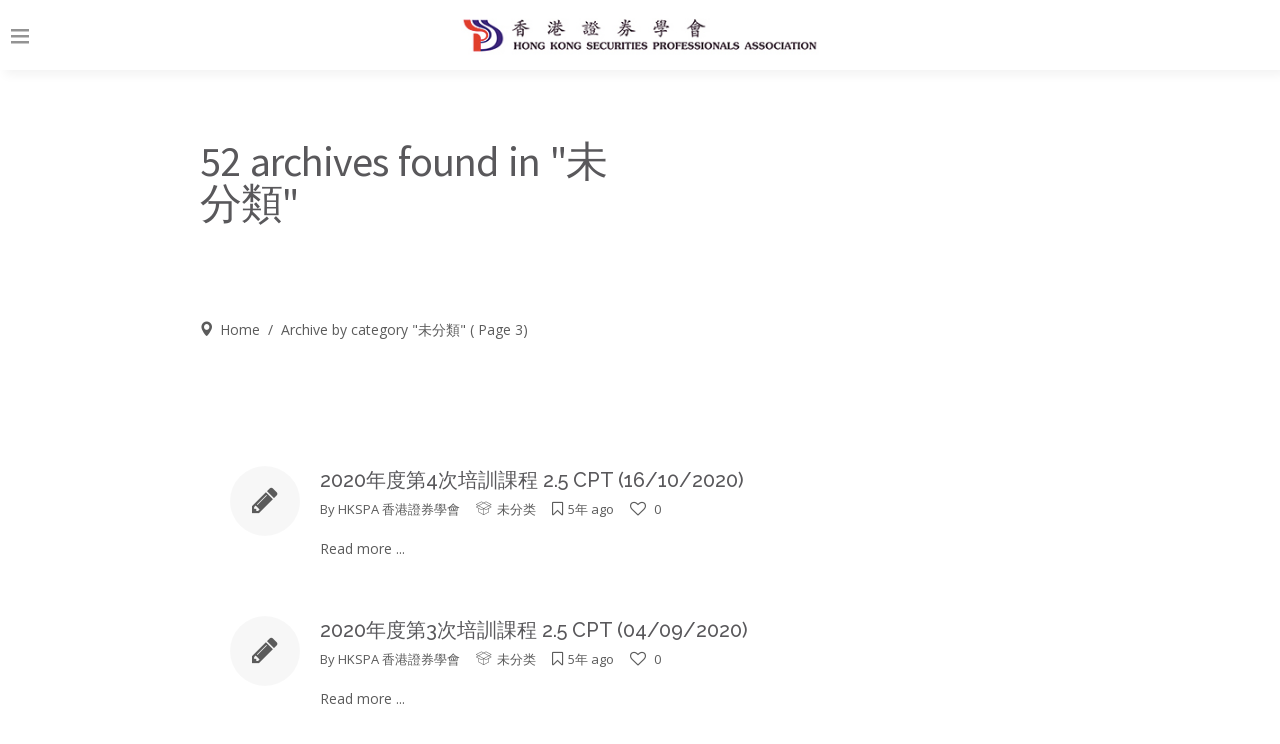

--- FILE ---
content_type: text/html; charset=UTF-8
request_url: http://www.hk-spa.org/?cat=1&paged=3&lang=zh
body_size: 10924
content:
<!DOCTYPE html>
<!--[if lte IE 7]> <html class="ie7" lang="zh-CN"> <![endif]-->  
<!--[if IE 8]>     <html class="ie8" lang="zh-CN"> <![endif]-->  
<!--[if IE 9]>     <html class="ie9" lang="zh-CN"> <![endif]-->  
<!--[if !IE]><!--> <html lang="zh-CN">             <!--<![endif]--> 

<head>

<!-- Meta Tags -->
<!--[if ie]><meta content='IE=edge' http-equiv='X-UA-Compatible'/><![endif]-->
<meta http-equiv="Content-Type" content="text/html; charset=UTF-8" />
<meta name="viewport" content="width=device-width, initial-scale=1.0, maximum-scale=1.0, user-scalable=no" /> 
<meta name="HandheldFriendly" content="true" /> 
<meta name="revisit-after" content="7 DAYS">
<meta name="robots" content="All">
<!--favicicon-->
<link rel="shortcut icon" href="http://www.hk-spa.org/wp-content/uploads/2016/02/icon-16x16-1.png" />

<!--Website Title-->

<title>未分類 &#8211; 第3页 &#8211; HKSPA 香港證券學會</title>
<meta name='robots' content='noindex,follow' />
<link rel="alternate" type="application/rss+xml" title="HKSPA 香港證券學會 &raquo; Feed" href="http://www.hk-spa.org/?feed=rss2&#038;lang=zh" />
<link rel="alternate" type="application/rss+xml" title="HKSPA 香港證券學會 &raquo; 评论Feed" href="http://www.hk-spa.org/?feed=comments-rss2&#038;lang=zh" />
<link rel="alternate" type="application/rss+xml" title="HKSPA 香港證券學會 &raquo; 未分類分类目录Feed" href="http://www.hk-spa.org/?feed=rss2&#038;cat=1&#038;lang=zh" />
		<script type="text/javascript">
			window._wpemojiSettings = {"baseUrl":"https:\/\/s.w.org\/images\/core\/emoji\/72x72\/","ext":".png","source":{"concatemoji":"http:\/\/www.hk-spa.org\/wp-includes\/js\/wp-emoji-release.min.js?ver=4.4.2"}};
			!function(a,b,c){function d(a){var c,d=b.createElement("canvas"),e=d.getContext&&d.getContext("2d"),f=String.fromCharCode;return e&&e.fillText?(e.textBaseline="top",e.font="600 32px Arial","flag"===a?(e.fillText(f(55356,56806,55356,56826),0,0),d.toDataURL().length>3e3):"diversity"===a?(e.fillText(f(55356,57221),0,0),c=e.getImageData(16,16,1,1).data.toString(),e.fillText(f(55356,57221,55356,57343),0,0),c!==e.getImageData(16,16,1,1).data.toString()):("simple"===a?e.fillText(f(55357,56835),0,0):e.fillText(f(55356,57135),0,0),0!==e.getImageData(16,16,1,1).data[0])):!1}function e(a){var c=b.createElement("script");c.src=a,c.type="text/javascript",b.getElementsByTagName("head")[0].appendChild(c)}var f,g;c.supports={simple:d("simple"),flag:d("flag"),unicode8:d("unicode8"),diversity:d("diversity")},c.DOMReady=!1,c.readyCallback=function(){c.DOMReady=!0},c.supports.simple&&c.supports.flag&&c.supports.unicode8&&c.supports.diversity||(g=function(){c.readyCallback()},b.addEventListener?(b.addEventListener("DOMContentLoaded",g,!1),a.addEventListener("load",g,!1)):(a.attachEvent("onload",g),b.attachEvent("onreadystatechange",function(){"complete"===b.readyState&&c.readyCallback()})),f=c.source||{},f.concatemoji?e(f.concatemoji):f.wpemoji&&f.twemoji&&(e(f.twemoji),e(f.wpemoji)))}(window,document,window._wpemojiSettings);
		</script>
		<style type="text/css">
img.wp-smiley,
img.emoji {
	display: inline !important;
	border: none !important;
	box-shadow: none !important;
	height: 1em !important;
	width: 1em !important;
	margin: 0 .07em !important;
	vertical-align: -0.1em !important;
	background: none !important;
	padding: 0 !important;
}
</style>
<link rel='stylesheet' id='themeone-shortcodes-css'  href='http://www.hk-spa.org/wp-content/plugins/themeone-shortcodes/shortcodes/css/shortcodes.css?ver=4.4.2' type='text/css' media='all' />
<link rel='stylesheet' id='linecons-css'  href='http://www.hk-spa.org/wp-content/plugins/themeone-shortcodes/shortcodes/css/linecons.css?ver=4.4.2' type='text/css' media='all' />
<link rel='stylesheet' id='pixelicons-css'  href='http://www.hk-spa.org/wp-content/plugins/themeone-shortcodes/shortcodes/css/pixelicons.css?ver=4.4.2' type='text/css' media='all' />
<link rel='stylesheet' id='contact-form-7-css'  href='http://www.hk-spa.org/wp-content/plugins/contact-form-7/includes/css/styles.css?ver=4.4' type='text/css' media='all' />
<link rel='stylesheet' id='js_composer_front-css'  href='http://www.hk-spa.org/wp-content/plugins/js_composer/assets/css/js_composer.min.css?ver=4.8.1' type='text/css' media='all' />
<link rel='stylesheet' id='main-styles-css'  href='http://www.hk-spa.org/wp-content/themes/mobius/style.css?ver=4.4.2' type='text/css' media='all' />
<link rel='stylesheet' id='font-awesome-css'  href='http://www.hk-spa.org/wp-content/plugins/js_composer/assets/lib/bower/font-awesome/css/font-awesome.min.css?ver=4.8.1' type='text/css' media='screen' />
<link rel='stylesheet' id='icomoon-css'  href='http://www.hk-spa.org/wp-content/themes/mobius/css/icomoon.css?ver=4.4.2' type='text/css' media='all' />
<link rel='stylesheet' id='steadysets-css'  href='http://www.hk-spa.org/wp-content/themes/mobius/css/steadysets.css?ver=4.4.2' type='text/css' media='all' />
<link rel='stylesheet' id='mediaelementplayer-css'  href='http://www.hk-spa.org/wp-content/themes/mobius/css/mediaelementplayer.css?ver=4.4.2' type='text/css' media='all' />
<!--[if lte IE 7]>
<link rel='stylesheet' id='font-awesome-ie7-css'  href='http://www.hk-spa.org/wp-content/themes/mobius/css/font-awesome-ie7.min.css?ver=4.4.2' type='text/css' media='all' />
<![endif]-->
<!--[if lte IE 8]>
<link rel='stylesheet' id='ie7-support-css'  href='http://www.hk-spa.org/wp-content/themes/mobius/css/ie7support.css?ver=4.4.2' type='text/css' media='all' />
<![endif]-->
<link rel='stylesheet' id='mobius-grid-css-css'  href='http://www.hk-spa.org/wp-content/themes/mobius/includes/mobius-grid/mobius-grid.css?ver=4.4.2' type='text/css' media='all' />
<link rel='stylesheet' id='redux-google-fonts-mobius-css' href="https://fonts.googleapis.com/css?family=Open+Sans%3A400%2C700%7CSource+Sans+Pro%3A400%2C700%7CRaleway%3A400%2C500%2C600&#038;subset=latin&#038;ver=1585813668" type='text/css' media='all' />
<link rel='stylesheet' id='like-styles-css'  href='http://www.hk-spa.org/wp-content/themes/mobius/includes/post-like/post-like.css?ver=4.4.2' type='text/css' media='all' />
<script type='text/javascript' src='http://www.hk-spa.org/wp-includes/js/jquery/jquery.js?ver=1.11.3'></script>
<script type='text/javascript' src='http://www.hk-spa.org/wp-includes/js/jquery/jquery-migrate.min.js?ver=1.2.1'></script>
<script type='text/javascript' src='http://www.hk-spa.org/wp-content/themes/mobius/js/modernizr.js?ver=2.7.1'></script>
<script type='text/javascript' src='http://www.hk-spa.org/wp-content/themes/mobius/js/preloader.js?ver=1.0'></script>
<link rel='https://api.w.org/' href='http://www.hk-spa.org/?rest_route=/' />
<link rel="EditURI" type="application/rsd+xml" title="RSD" href="http://www.hk-spa.org/xmlrpc.php?rsd" />
<link rel="wlwmanifest" type="application/wlwmanifest+xml" href="http://www.hk-spa.org/wp-includes/wlwmanifest.xml" /> 
<meta name="generator" content="WordPress 4.4.2" />
<!-- <meta name="NextGEN" version="2.1.23" /> -->
<style type="text/css">
.qtranxs_flag_en {background-image: url(http://www.hk-spa.org/wp-content/plugins/qtranslate-x/flags/gb.png); background-repeat: no-repeat;}
.qtranxs_flag_zh {background-image: url(http://www.hk-spa.org/wp-content/plugins/qtranslate-x/flags/cn.png); background-repeat: no-repeat;}
</style>
<link hreflang="en" href="http://www.hk-spa.org/?cat=1&paged=3&lang=en" rel="alternate" />
<link hreflang="zh" href="http://www.hk-spa.org/?cat=1&paged=3&lang=zh" rel="alternate" />
<link hreflang="x-default" href="http://www.hk-spa.org/?cat=1&paged=3" rel="alternate" />
<meta name="generator" content="qTranslate-X 3.4.6.4" />
<style type="text/css">                                    </style><style type="text/css">
		.to-lb-overlay,
		#search-overlay {
			background: #ffffff;
		}
		.website-logo img {
			min-height: 90%;
			max-height: 90%;
		}
		@media screen and (max-width: 480px) {	
		.website-logo img {
			min-height: 72%;
			max-height: 72%;
		}
		}
		#single-post-section article a,
		#single-portfolio-section article a {
			color: #7c12ba;
		}
		#single-post-section article a:hover,
		#single-portfolio-section article a:hover {
			color: initial !important;
		}
		
		.headerColor {
			background: #ffffff;
			color: #646464;
		}
		#header .cart-counter *,
		#header .wishlist-link *,
		#header-container input.search,
		.search-close .fa-times {
			color: #646464;
		}
		.headerColor2 {
			background: #646464;
			color: #ffffff;
		}
		.header-mobile .sliding-sidebar-open,
		.search-button.no-nav {
			color: #646464;
		}
		.trans.dark .sliding-menu-open *,
		.trans.dark .sliding-sidebar-open * {
			fill: #5b5b5b;
		}
		.trans.light .sliding-menu-open *,
		.trans.light .sliding-sidebar-open * {
			fill: #939393;
		}
		
		#to-slider {
			background: #ffffff;
		}
		/*#footer-bottom,
		#footer-bottom #copyright,
		#footer-bottom #footer-social a {
			color: #ffffff;
		}*/
		
		
		.sidebarColor {
			background: #ffffff;
		}
		
		#sliding-menu {
			background: #ffffff;
		}
		#sliding-menu-overlay {
			background: ;
			opacity: 0.00;
		}
		#left-nav {
			background: #ffffff;
		}
		.dark #left-nav > ul > li > a,
		.dark #left-nav li:hover > a,
		.dark #left-nav li:hover > a i,
		.dark #left-menu-shop li a,
		.dark #left-nav li.back-sub-menu span,
		.dark #left-nav li.back-sub-menu i,
		.dark #left-nav .left-cart-counter:hover *,
		.dark #left-nav .to-wishlist-counter:hover * {
			color: #59585b;
		}
		.light #left-nav > ul > li > a,
		.light #left-nav li:hover > a,
		.light #left-nav li:hover > a i,
		.light #left-menu-shop li a,
		.light #left-nav li.back-sub-menu span,
		.light #left-nav li.back-sub-menu i,
		.light #left-nav .left-cart-counter:hover *,
		.light #left-nav .to-wishlist-counter:hover * {
			color: #939393;
		}
		.sliding-menu-open *,
		.sliding-sidebar-open * {
			fill: #646464;
		}
		#left-nav ul li:before {
			background: #dddddd;
		}
		#left-nav ul li.current-menu-item:before ,
		#left-nav ul li.current_page_ancestor:before {
			background: #3e107c;
		}
		
		
		body.dark, .dark p, .dark div, .dark a,
		#header .buttons a,
		#header .quantity {
			color: #5b5b5b;
		}
		.dark h1, .dark h2, .dark h3 , .dark h4, .dark h5, .dark h6,
		.dark h1 a, .dark h2 a, .dark h3 a, .dark h4 a, .dark h5 a, .dark h6 a,
		.dark.to-slide .to-slide-content-inner *,
		.dark dt,
		.dark .post-title a,
		.dark .summary .posted_in,
		#header .widget_shopping_cart_content .cart_list a,
		.dark table.cart td.product-name a,
		.dark .woocommerce-tabs ul.tabs li,
		.dark .comment-list .comment-author,
		.dark .comment-list .comment-author a,
		.dark .to-pie-chart span,
		.dark .to-progress-bar-title strong,
		.dark .to-counter-number span,
		.dark .to-counter-number-desc,
		.dark .to-sc-twitter-icon,
		.dark li.active-tab {
			color: #59585b;
		}
		.dark .widget a {
			color: #59585b;
		}
		.dark .widget a:hover {
			color: #3e107c;
		}
		.dark.to-page-heading-img-true * {
			color: #59585b;
		}
		.dark .to-grid-filters-button svg * {
			fill: #5b5b5b;
		}
		
		.dark .post-info .post-date .date {
			color: #59585b;
		}
		.dark .post-info .post-date .month {
			color: #5A595B;
		}
		.dark .post-info .post-date .year {
			color: #5b5b5b;
		}
		.dark .owl-page.active span,
		.dark .owl-page:hover span {
			background: #5b5b5b;
		}
		.dark .isotope-pages li.active,
		.dark .isotope-pages li:hover {
			background: #5b5b5b !important;
		}body.light, .light p, .light div, .light a {
			color: #939393;
		}
		.light h1, .light h2, .light h3, .light h4, .light h5, .light h6,
		.light h1 a, .light h2 a, .light h3 a, .light h4 a, .light h5 a, .light h6 a,
		.light.to-slide .to-slide-content-inner *,
		.light dt,
		.light .post-title a,
		.light .summary .posted_in,
		.light table.cart td.product-name a,
		.light .woocommerce-tabs ul.tabs li,
		.light .comment-list .comment-author,
		.light .comment-list .comment-author a,
		.light .to-pie-chart span,
		.light .to-progress-bar-title strong,
		.light .to-counter-number span,
		.light .to-counter-number-desc,
		.light .to-sc-twitter-icon,
		.light li.active-tab {
			color: #939393;
		}
		.light .widget a {	
			color: #939393;
		}
		.light .widget a:hover {
			color: #3e107c;
		}
		.light.to-page-heading-img-true * {
			color: #fff;
		}
		.light .to-grid-filters-button svg * {
			fill: #939393;
		}
		
		.light .post-info .post-date .date {
			color: #939393;
		}
		.light .post-info .post-date .month {
			color: #939393;
		}
		.light .post-info .post-date .year {
			color: #939393;
		}
		.light .owl-page.active span,
		.light .owl-page:hover span {
			background: #939393;
		}
		.light .isotope-pages li.active,
		.light .isotope-pages li:hover {
			background: #939393 !important;
		}
		.light.to-page-heading .subtitle {
			color: #f3f5f8;
		}
		body,
		#body-overlay,
		#outer-container,
		#inner-container,
		.comment-list li,
		.comment-list li.comment > #respond {
			background: #ffffff;
		}
		
		#preloader,
		#header .widget_shopping_cart .cart_list li:hover,
		#to-crumbs-overlay,
		#to-author-bio-overlay,
		.to-grid-filter-overlay,
		code,
		.wp-caption,
		.to-team-carousel.circle .to-member-social li,
		.to-progress-bar-holder {
			background: #ffffff;
		}
		.grid-home-page .next-container {
			background: #ffffff !important;
		}
		
		.mejs-controls,
		.to-audio-player,
		#current-player-mini {
			background: #2B2D2F;
			color: #ffffff;
		}
		.to-item.blog .to-item-cat:hover {
			background: #2B2D2F !important;
			color: #ffffff !important;
		}
		.to-audio-player i,
		.to-audio-player span,
		.mejs-controls .mejs-playpause-button,
		.mejs-controls .mejs-button button,
		.mejs-controls .mejs-currenttime,
		.mejs-controls .mejs-duration {
			color: #ffffff !important;
		}
		
		.accentBg,
		.accentBgHover:hover,
		.mejs-time-current,
		.mejs-volume-current,
		.mejs-horizontal-volume-current,
		div.wpcf7-response-output,
		.woocommerce-info,
		.woocommerce-info *,
		.woocommerce .single_add_to_cart_button,
		.wishlist_table .add_to_cart,
		.woocommerce .woocommerce-message,
		.woocommerce .woocommerce-message a,
		.woocommerce .woocommerce-error,
		.woocommerce .woocommerce-error a,
		.woocommerce .product-wrap:hover .product_type_simple:hover,
		.woocommerce .product-wrap:hover .add_to_cart_button:hover,
		.woocommerce .widget_layered_nav_filters ul li a:hover,
		.woocommerce-page .widget_layered_nav_filters ul li a:hover,
		.widget_price_filter .ui-slider .ui-slider-range,
		#slider_per_page .ui-slider-range,
		select option:hover,
		.chosen-container ul.chosen-results li.highlighted,
		.active {
			!background: #3e107c !important;
			color: #303030 !important;
		}
		::selection {
			background: #3e107c !important;
			color: #303030 !important;
		}
		::-moz-selection {
			background: #3e107c !important;
			color: #303030 !important;
		}
		.woocommerce .single_add_to_cart_button,
		.wishlist_table .add_to_cart {
			border-color: #3e107c !important; 
		}
		.csstransforms .loading {
			border-left: 3px solid rgba(62,16,124,0.2);
			border-right: 3px solid rgba(62,16,124,0.2);
			border-bottom: 3px solid rgba(62,16,124,0.2);
			border-top: 3px solid #3e107c;
		}
		.csstransforms .next-container.load {
			border-top: 2px solid #3e107c;
		}
		.to-item.active {
			background: none !important;
		}
		
		.button:hover,
		input[type=submit]:hover,
		input[type="button"]:hover,
		input[type=submit]:hover,
		.header-pages li.active,
		#header .buttons a:hover,
		#header .total .amount,
		#header .widget_shopping_cart_content .cart_list a:hover,
		.grid-filter-title:hover, 
		.no-touch .isotopeFilters-title:hover, 
		.grid-home-page .next-container:hover,
		.to-grid-filter-title.actived,
		.to-item-overlay,
		.widget .tagcloud a:hover,
		.light .widget.widget_tag_cloud a:hover,
		.post-tags a:hover,
		.sliding-menu-open:hover > div,
		.widget.widget_tag_cloud a:hover,
		.comment-list .reply a:hover,
		.dark .comment-list .comment-author a:hover,
		input[type=submit]:hover, 
		button[type=submit]:hover,
		.to-page-nav li.active a,
		.to-page-nav li a:hover,
		.page-numbers .current,
		.page-numbers a:hover,
		.accentColor,
		.accentColorHover:hover,
		a.accentColor,
		a:not(.to-button):hover,
		.required,
		input[type=checkbox]:checked:before,
		input[type=radio]:checked:before,
		#header-container.trans.light .search-button:hover .fa-search,
		#header-container.trans.dark .search-button:hover .fa-search,
		.widget.widget_rss cite,
		.widget.widget_calendar #today,
		.required,
		.wpcf7-form .wpcf7-not-valid-tip,
		#comment-status,
		.comment-awaiting-moderation,
		.comment-list .comment-meta a:hover,
		#cancel-comment-reply-link:hover,
		#to-crumbs a:hover,
		#portfolio-all-items:hover i,
		.to-item-meta a:hover *,
		.to-excerpt-more:hover,
		.to-search-item-content h4 a:hover,
		.to-testimonial .to-testimonial-autor-desc,
		.to-team-carousel .to-member-social li a,
		.to-quote .fa-quote-left,
		.post-like:hover i,
		.post-like.liked,
		.post-like.liked i,
		.dark .post-like.liked,
		.dark .widget a.post-like.no-liked:hover i,
		.post-like .icon-to-x,
		.ui-menu-item:hover .title,
		.grid-home-page .to-grid-filter-title:hover,
		.blog-page .to-grid-filter-title:hover,
		.portfolio-page .to-grid-filter-title:hover,
		.no-touch .to-item.blog h2:hover,
		.no-touch .to-item.blog .to-item-author:hover,
		.no-touch .to-item.blog .to-item-comments:hover,
		.to-masonry .to-item.tall .to-excerpt-masonry:hover,
		.to-item-title-hover,
		.to-item-dot:before,
		.to-item-dot .before,
		.single-product-summary .amount,
		#comment-status p,
		.widget .total .amount,
		.woocommerce ul.products li.product h3:hover,
		a.woocommerce-review-link,
		a.woocommerce-review-link .count,
		.woocommerce ul.products li.product .price .amount, 
		.woocommerce-page ul.products li.product .price .amount,
		.woocommerce div.product .stock,
		.woocommerce-page div.product .stock,
		tbody .cart_item .product-name,
		.order-total .amount,
		.lost_password a,
		.posted_in a,
		.post-cat-holder a,
		.post-tag-holder a,
		.actived {
			color:  #3e107c;
		}
		.to-item.blog.quote.center h2:hover,
		.to-item.blog.link.center h2:hover,
		.woocommerce-tabs .tabs li.active,
		.woocommerce-tabs .tabs li:hover,
		.no-menu-assigned:hover,
		#current-player.close .mejs-playpause-button:hover,
		.tweet-link-color,
		.stars .active,
		.featured .to-ptable-header h5 {
			color:  #3e107c !important;
		}
		.to-search-item .to-excerpt-more:hover {
			color:  #3e107c !important;
		}
		.sliding-menu-open:hover *,
		.sliding-sidebar-open:hover *,
		#left-menu-button:hover * {
			fill:  #3e107c !important; 
		}
		#call-to-action:hover *,
		#left-menu-button:hover * {
			color: #303030 !important;
		}
		
		.grid-home-page .to-grid-filter-title:hover,
		.blog-page .to-grid-filter-title:hover,
		.portfolio-page .to-grid-filter-title:hover {
			color:  #3e107c !important;
		}
		.to-item .to-item-overlay,
		.to-item.blog .to-item-wrapper,
		.to-item.blog .to-item-social {
			background: #ffffff;
		}
		
		.to-item.blog .to-item-content h2 {
			color: #59585b;
		}
		.to-item .excerpt,
		.to-item .to-item-social,
		.to-item.portfolio:not(.portstyle2) .to-item-cats {
			color: #5b5b5b;
		}
		.to-item.blog .to-item-cat {
			background: #3e107c;
		}
		.to-item.blog.center:not(.portstyle2) .to-item-information,
		.to-item.blog.center:not(.portstyle2) .to-item-information a {
			color: #e4e4e4;
		}
		.to-item.portfolio:not(.portstyle2) .to-item-wrapper,
		.to-item.portfolio:not(.portstyle2) h2,
		.to-item.portfolio:not(.portstyle2) h2 a {
			color: #59585b;
		}
		.to-item.center:not(.portstyle2) .to-item-content,	
		.to-item.blog.center h2 a {
			color: #ffffff !important;
		}
		.to-item.blog.quote.center h2,
		.to-item.blog.link.center h2 {
			color: #59585b !important;
		}
		.to-item.portfolio h2:hover,
		.to-item.portfolio a:hover {
			color: #3e107c !important;
		}
		.to-item .to-item-lightbox-link,
		.to-item .to-item-lightbox-link i,
		.to-item .to-item-content-link,
		.to-item .to-item-content-link i,
		.to-item .to-item-audio-link,
		.to-item .to-item-audio-link i {
			color: #5b5b5b;
		}
		.to-item.portfolio .to-item-lightbox-link:hover,
		.to-item.portfolio .to-item-lightbox-link:hover i,
		.to-item.portfolio .to-item-content-link:hover,
		.to-item.portfolio .to-item-content-link:hover i,
		.to-item.portfolio .to-item-audio-link:hover,
		.to-item.portfolio .to-item-audio-link:hover i {
			color: #3e107c;
		}
		.to-item.blog.quote .to-item-content,
		.to-item.blog.link .to-item-content {
			background: #ffffff;
		}
		.blog-grid-fullwidth .to-item.blog.quote .to-item-content,
		.blog-grid-fullwidth .to-item.blog.link .to-item-content,
		.grid-home-page .to-item.blog.quote .to-item-content,
		.grid-home-page .to-item.blog.link .to-item-content {
			background: #f3f5f8;
		}
		
		.ui-autocomplete {
			background: #191919 !important;
		}
		.ui-menu, 
		.ui-menu .ui-menu-item,
		.image-autocomplete {
			background: rgba(31,31,31,0.95); 
			color: #EBEBEB;
		}
		.ui-menu-item .desc {
			color: #C1C1C1;
		}
		.ui-menu-item .ui-corner-all:hover,
		.ui-menu-item .ui-corner-all.ui-state-focus {
			background: rgba(0,0,0,.25) !important;
		}
		.ui-menu-item .fa-pencil {
			background: rgba(0,0,0,0.15);
		}
		
		#header-container.trans.light #top-nav > ul > li,
		#header-container.trans.light .sliding-sidebar-open,
		#header-container.trans.light .search-button .fa-search,
		#header.trans.light .to-wishlist-counter i,
		#header.trans.light .to-wishlist-counter span,
		#header.trans.light .cart-counter i,
		#header.trans.light .cart-counter span {
			color: #ffffff;
		}
		#header-container.trans.light .sliding-menu-open *,
		#header-container.trans.light .sliding-sidebar-open * {
			fill: #ffffff;
		}
		#header-container.trans.dark #top-nav > ul > li,
		#header-container.trans.dark .sliding-sidebar-open,
		#header-container.trans.dark .search-button .fa-search,
		#header.trans.dark .to-wishlist-counter i,
		#header.trans.dark .to-wishlist-counter span,
		#header.trans.dark .cart-counter i,
		#header.trans.dark .cart-counter span {
			color: #313131;
		}
		#header-container.trans.dark .sliding-menu-open *,
		#header-container.trans.dark .sliding-sidebar-open * {
			fill: #313131;
		}
		#header .widget_shopping_cart,
		.woocommerce .cart-notification,
		#header .wishlist-notification,
		#header .cart-notification,
		#top-nav .sub-menu {
			background: #ffffff;
			color: #999999;
		}
		#top-nav > ul > .megamenu > .sub-menu > li > a,
		#top-nav .sub-menu li:hover > a {
			color: #59585b;
		}
		#top-nav ul ul .current-menu-item > a,
		#top-nav > ul > .megamenu > .sub-menu > li:hover > a,
		#top-nav > ul > .megamenu > .sub-menu > li.current-menu-item:hover > a  {
			color: #3e107c !important;
		}
		#top-nav > ul > .megamenu > .sub-menu > li.current-menu-item > a {
			color: inherit !important;
		}
		#top-nav > ul > li > a.hover {
			border-color: #3e107c;
		}
		
		.dark *,
		.dark table tbody tr td:first-child,
		.dark .widget.widget_pages li a,
		.dark .widget.widget_nav_menu li a {
			border-color: #dddddd;
		}
		.light *,
		.light table tbody tr td:first-child,
		.light .widget.widget_pages li a,
		.light .widget.widget_nav_menu li a {
			border-color: #dddddd;
		}
		.comment-list .parent:after,
		.comment-list .children:before,
		.comment-list .children:after {
			border-color: #f3f5f8;
		}
		
		#sliding-sidebar .widget .no-post-like-image {
			background-color: #D4D4D4 !important;
		}
		.button,
		input[type="button"],
		input[type=submit],
		.header-pages li, 
		.grid-filter-title, 
		.no-touch .isotopeFilters-title, 
		.grid-home-page .next-container,
		.to-grid-filter-title,
		.to-item-overlay,
		.widget .tagcloud a,
		.light .widget.widget_tag_cloud a,
		.post-tags a,
		.sliding-menu-open:hover > div,
		.widget.widget_tag_cloud a,
		.comment-list .reply a,
		input[type=submit], 
		button[type=submit],
		.to-page-nav li a,
		.to-page-nav li a {
			color: inherit;
		}
		
		
		.light .to-icon.full-bg {
			background: #242424;
		}
		.dark .to-icon.full-bg {
			background: #FBFBFB;
		}
				
		.woocommerce ul.products li.product h3:hover,
		.woocommerce .product-desc-inner .button,
		.woocommerce .product-desc-inner .button:hover {
			color: #59585b !important;
		}
		</style><meta name="generator" content="Powered by Visual Composer - drag and drop page builder for WordPress."/>
<!--[if lte IE 9]><link rel="stylesheet" type="text/css" href="http://www.hk-spa.org/wp-content/plugins/js_composer/assets/css/vc_lte_ie9.min.css" media="screen"><![endif]--><!--[if IE  8]><link rel="stylesheet" type="text/css" href="http://www.hk-spa.org/wp-content/plugins/js_composer/assets/css/vc-ie8.min.css" media="screen"><![endif]--><style type="text/css" title="dynamic-css" class="options-output">body,p,#left-nav li a,#top-nav ul ul li a,.widget.widget_nav_menu li a{font-family:"Open Sans";font-weight:400;font-style:normal;font-size:14px;}#top-nav > ul > li > a{font-family:"Open Sans";font-weight:700;font-style:normal;font-size:14px;}h1, .to-page-heading .title, .single-title{font-family:"Source Sans Pro";line-height:45px;font-weight:400;font-style:normal;font-size:45px;}h2, .woocommerce div.product div.summary h1{font-family:Raleway;line-height:46px;font-weight:400;font-style:normal;font-size:40px;}h3, .woocommerce-tabs h2, .cart-collaterals h2{font-family:Raleway;line-height:28px;font-weight:500;font-style:normal;font-size:20px;}h4{font-family:Raleway;line-height:26px;font-weight:400;font-style:normal;font-size:18px;}h5{font-family:Raleway;line-height:22px;font-weight:500;font-style:normal;font-size:16px;}h6{font-family:Raleway;line-height:20px;font-weight:600;font-style:normal;font-size:14px;}.to-slide .to-slide-content-inner h1{font-family:"Source Sans Pro";line-height:60px;font-weight:700;font-style:normal;font-size:60px;}.to-item h2, .post-title{font-family:Raleway;font-weight:600;font-style:normal;}.to-page-nav li a, .woocommerce-pagination a, .woocommerce-pagination span, .dark .post-info .post-date .date, .to-counter-number,.to-step-number,.to-step-back,.to-pie-chart span,.to-progress-bar strong,.to-ptable .to-ptable-cost, .to-process .to-step-nb{font-family:"Source Sans Pro";font-weight:400;font-style:normal;}</style><noscript><style type="text/css"> .wpb_animate_when_almost_visible { opacity: 1; }</style></noscript>
</head>

<body class="archive paged category category-uncategorized category-1 paged-3 category-paged-3 dark wpb-js-composer js-comp-ver-4.8.1 vc_responsive">

    <div id="wrapper-scroll">
        <div id="textarea-scroll"></div>
    </div>
	
    	<div id="preloader">
		<!--			<img class="to-loader-logo" src="http://www.hk-spa.org/wp-content/uploads/2016/03/logo-longc-1.jpg" alt=""/>  -->
			<img class="to-loader-logo" src="/wp-content/uploads/2016/03/HKSPA-Logo-c.jpg" alt="" style="width:80px;"/>			
		        <div class="to-loader">
        <svg width="60px" height="60px" viewBox="0 0 80 80" xmlns="http://www.w3.org/2000/svg">
			<path class="to-loader-circlebg"
				fill="none"
				stroke="#dddddd"
				stroke-width="4"
				stroke-linecap="round"
				d="M40,10C57.351,10,71,23.649,71,40.5S57.351,71,40.5,71 S10,57.351,10,40.5S23.649,10,40.5,10z"/>
            <path id='to-loader-circle'
				fill="none"
				stroke="#3e107c"
				stroke-width="4"
				stroke-linecap="round"
				stroke-dashoffset="192.61"
				stroke-dasharray="192.61 192.61"
				d="M40,10C57.351,10,71,23.649,71,40.5S57.351,71,40.5,71 S10,57.351,10,40.5S23.649,10,40.5,10z"
			/>
        </svg>
        </div>
    </div>
        
       
	<div id="sliding-menu" class="dark" >	
    	<div id="sliding-menu-overlay"></div>
    	<div id="sliding-menu-inner">	
        	        	<div id="sliding-menu-logo"><a href="http://www.hk-spa.org"><img class="to-loader-logo" src="http://www.hk-spa.org/wp-content/uploads/2016/03/HKSPA-Logo-b.jpg" alt=""/></a></div>
            
        	<nav id="left-nav">
                <ul class="left-menu">
                	<li id="menu-item-44" class="menu-item menu-item-type-post_type menu-item-object-page menu-item-44"><a href="http://www.hk-spa.org/?lang=zh" class="menu-link-noparent">主頁</a></li>
<li id="menu-item-3596" class="menu-item menu-item-type-post_type menu-item-object-page menu-item-3596"><a href="http://www.hk-spa.org/?page_id=42&#038;lang=zh" class="menu-link-noparent">本會簡介</a></li>
<li id="menu-item-3595" class="menu-item menu-item-type-post_type menu-item-object-page menu-item-3595"><a href="http://www.hk-spa.org/?page_id=47&#038;lang=zh" class="menu-link-noparent">理事架構</a></li>
<li id="menu-item-4732" class="menu-item menu-item-type-post_type menu-item-object-page menu-item-4732"><a href="http://www.hk-spa.org/?page_id=31&#038;lang=zh" class="menu-link-noparent">活動花絮</a></li>
<li id="menu-item-3593" class="menu-item menu-item-type-post_type menu-item-object-page current_page_parent menu-item-3593"><a href="http://www.hk-spa.org/?page_id=33&#038;lang=zh" class="menu-link-noparent">會員通訊</a></li>
<li id="menu-item-3879" class="menu-item menu-item-type-post_type menu-item-object-page menu-item-3879"><a href="http://www.hk-spa.org/?page_id=3870&#038;lang=zh" class="menu-link-noparent">課程申請</a></li>
<li id="menu-item-3422" class="menu-item menu-item-type-post_type menu-item-object-page menu-item-3422"><a href="http://www.hk-spa.org/?page_id=32&#038;lang=zh" class="menu-link-noparent">聯絡我們</a></li>
                </ul>
        	</nav>
            			            <div id="menu-widget">
            <style type="text/css">
.qtranxs_widget ul { margin: 0; }
.qtranxs_widget ul li
{
display: inline; /* horizontal list, use "list-item" or other appropriate value for vertical list */
list-style-type: none; /* use "initial" or other to enable bullets */
margin: 0 5px 0 0; /* adjust spacing between items */
opacity: 0.5;
-o-transition: 1s ease opacity;
-moz-transition: 1s ease opacity;
-webkit-transition: 1s ease opacity;
transition: 1s ease opacity;
}
/* .qtranxs_widget ul li span { margin: 0 5px 0 0; } */ /* other way to control spacing */
.qtranxs_widget ul li.active { opacity: 0.8; }
.qtranxs_widget ul li:hover { opacity: 1; }
.qtranxs_widget img { box-shadow: none; vertical-align: middle; display: initial; }
.qtranxs_flag { height:12px; width:18px; display:block; }
.qtranxs_flag_and_text { padding-left:20px; }
.qtranxs_flag span { display:none; }
</style>
<div id="qtranslate-2" class="widget qtranxs_widget">
<ul class="language-chooser language-chooser-both qtranxs_language_chooser" id="qtranslate-2-chooser">
<li><a href="http://www.hk-spa.org/?cat=1&paged=3&lang=en" class="qtranxs_flag_en qtranxs_flag_and_text" title="English (en)"><span>English</span></a></li>
<li class="active"><a href="http://www.hk-spa.org/?cat=1&paged=3&lang=zh" class="qtranxs_flag_zh qtranxs_flag_and_text" title="中文 (zh)"><span>中文</span></a></li>
</ul><div class="qtranxs_widget_end"></div>
</div><div id="search-2" class="widget widget_search">

<form action="http://www.hk-spa.org" method="GET" id="searchform" data-noresult="No results found">
	<input type="text" class="field search " name="s"  autocomplete="off" placeholder="Start Typing..." />
    <i class="fa fa-times accentColorHover"></i>
	</form></div>            </div>
			        	<div id="overflow-player"></div>
        	<div id="current-player">
        		<div id="current-cover"></div>
        		<div id="current-player-overlay">
            		<div id="current-title"></div>
            		<div id="current-artist"></div>
            	</div>
                <i class="current-player-close icon-to-x accentColorHover"></i>
                <div id="current-player-mini">
                    <i class="current-player-open icon-to-right-arrow-thin accentColorHover"></i>
                </div>
                <audio class="menu-player">
                    <source type="audio/mp3" src="http://www.hk-spa.org/wp-content/themes/mobius/audio/blank.mp3" />
                    <source type="audio/ogg" src="http://www.hk-spa.org/wp-content/themes/mobius/audio/blank.ogg" />
                    <source type="audio/aac" src="http://www.hk-spa.org/wp-content/themes/mobius/audio/blank.aac" />
                </audio>
			</div>
        </div>
	</div>
    
	    
    <div id="body-overlay"></div>
    
        
        
    <header id="header" class="header-mobile fixed clearfix" data-header-type="header-mobile" data-header-rezise="" data-header-height="70" data-header-max-height="70" data-menu-link="0">
            <div id="header-overlay-slider" style="opacity:1.00;"></div>
            <div id="header-overlay" class="headerColor"  style="opacity:1.00;"></div>
            <div id="header-container" style="height:70px;" class="section-container2">
				<div class="sliding-menu-open">
					<svg xmlns="http://www.w3.org/2000/svg" xmlns:xlink="http://www.w3.org/1999/xlink" version="1.1" width="20" height="30">
						<rect x="1" y="9" width="18" height="2.5" style="fill:#939393;"></rect>
						<rect x="1" y="15" width="18" height="2.5" style="fill:#939393;"></rect>
						<rect x="1" y="21" width="18" height="2.5" style="fill:#939393;"></rect>
					</svg>
				</div> 
            	<div class="website-logo">
                	<a href="http://www.hk-spa.org">
                   		                			<img class="logo-dark" src="http://www.hk-spa.org/wp-content/uploads/2016/03/logo-longc-1.jpg" alt=""/>
                                                                        <img class="logo-light" src="http://www.hk-spa.org/wp-content/uploads/2016/03/logo-longc-1.jpg" alt=""/>
                        					</a>
                </div>
				<nav id="top-nav" class="headerColor">
                    <ul class="top-menu">
						<li class="menu-item menu-item-type-post_type menu-item-object-page menu-item-44"><a href="http://www.hk-spa.org/?lang=zh"><span>主頁</span></a></li>
<li class="menu-item menu-item-type-post_type menu-item-object-page menu-item-3596"><a href="http://www.hk-spa.org/?page_id=42&#038;lang=zh"><span>本會簡介</span></a></li>
<li class="menu-item menu-item-type-post_type menu-item-object-page menu-item-3595"><a href="http://www.hk-spa.org/?page_id=47&#038;lang=zh"><span>理事架構</span></a></li>
<li class="menu-item menu-item-type-post_type menu-item-object-page menu-item-4732"><a href="http://www.hk-spa.org/?page_id=31&#038;lang=zh"><span>活動花絮</span></a></li>
<li class="menu-item menu-item-type-post_type menu-item-object-page current_page_parent menu-item-3593"><a href="http://www.hk-spa.org/?page_id=33&#038;lang=zh"><span>會員通訊</span></a></li>
<li class="menu-item menu-item-type-post_type menu-item-object-page menu-item-3879"><a href="http://www.hk-spa.org/?page_id=3870&#038;lang=zh"><span>課程申請</span></a></li>
<li class="menu-item menu-item-type-post_type menu-item-object-page menu-item-3422"><a href="http://www.hk-spa.org/?page_id=32&#038;lang=zh"><span>聯絡我們</span></a></li>
 
                        											</ul>   
				</nav>
                				            </div>
            
            <div id="to-woo-icons-menu">
                                    </div>
            <div id="cantPlay" class="accentBg"><i class="fa fa-times"></i>  It can't be played in your browser. Download <a class="dlSong no-ajaxy" href=""><i class="fa fa-download"></i></a></div>
    </header>
    
         
        
    <div id="search-container" class="dark">
    	<div id="search-inner" class="section-container">
			

<form action="http://www.hk-spa.org" method="GET" id="searchform" data-noresult="No results found">
	<input type="text" class="field search " name="s"  autocomplete="off" placeholder="Start Typing..." />
    <i class="fa fa-times accentColorHover"></i>
	</form>        	<div class="search-results"></div>
        </div>
        <div id="search-overlay"></div>
        <div id="search-msg"></div>
    </div>
    
    	<div id="scrollToTop">
    	<div id="scrollToTop-inner">
            <div id="scrollToTop-overlay" class="accentBgHover">
                <i class="fa fa-angle-up"></i>
            </div>
        </div>
    </div>
        
    <div class="loading-container">
        <div class="loading"></div>
	</div>
    
    	   
    <div id="outer-container" >
        <div id="push-anim-overlay"></div>
        <div id="vc-spacer" style="height:70px;"></div>
           <div id="inner-container" class="dark">
            	        		<div id="header-spacer" style="height:70px;"></div>
        
        
	<div class="to-page-heading standard">
		<div class="section-container">
			<div class="col col-12 col-last">
				<div class="col col-6 col-last">
					<h1 class="single-title">	
                    52 archives found in "未分類"                   </h1>
				</div>
			</div>
		</div>
	</div>
    
	<div class="section-container">
		<div id="to-crumbs-overlay"></div>
		<div id="to-crumbs"><a href="http://www.hk-spa.org"><i class="steadysets-icon-map-marker"></i>Home</a> &nbsp;/&nbsp; <span class="current">Archive by category "未分類"</span> ( Page 3)</div>	</div>
    
    <section>
    	<div class="section-container container-search">
			
        			<ul class="to-search-items clearfix">
								<li class="to-search-item to-search-archive">
                	<div class="to-search-item-img">
                        <a href="http://www.hk-spa.org/?p=9867&#038;lang=zh">
                        <i class="fa fa-pencil accentBgHover"></i>                        </a>
					</div>
                    <div class="to-search-item-content">
                        <h3 class="accentColorHover"><a href="http://www.hk-spa.org/?p=9867&#038;lang=zh">2020年度第4次培訓課程 2.5 CPT (16/10/2020)</a></h3>
                        <div class="post-information"><span class="meta-author vcard author">By <a href="http://www.hk-spa.org/?author=4&#038;lang=zh">HKSPA 香港證券學會</a></span> <span class="meta-category"><i class="business-box-open"></i>未分类</span><span class="meta-date date updated"><i class="fa fa-bookmark-o"></i>5年 ago</span><span class="no-ajaxy post-like no-liked" data-post_id="9867" title="Like"><i class="fa fa-heart-o"></i>&nbsp;<span class="post-like-count">0</span></span></div>                        <div class="to-search-item-excerpt"><p><a href="http://www.hk-spa.org/?p=9867&#038;lang=zh"><span class="to-excerpt-more">Read more ...</span></a></p></div>
                    </div>
				</li>
								<li class="to-search-item to-search-archive">
                	<div class="to-search-item-img">
                        <a href="http://www.hk-spa.org/?p=9850&#038;lang=zh">
                        <i class="fa fa-pencil accentBgHover"></i>                        </a>
					</div>
                    <div class="to-search-item-content">
                        <h3 class="accentColorHover"><a href="http://www.hk-spa.org/?p=9850&#038;lang=zh">2020年度第3次培訓課程 2.5 CPT (04/09/2020)</a></h3>
                        <div class="post-information"><span class="meta-author vcard author">By <a href="http://www.hk-spa.org/?author=4&#038;lang=zh">HKSPA 香港證券學會</a></span> <span class="meta-category"><i class="business-box-open"></i>未分类</span><span class="meta-date date updated"><i class="fa fa-bookmark-o"></i>5年 ago</span><span class="no-ajaxy post-like no-liked" data-post_id="9850" title="Like"><i class="fa fa-heart-o"></i>&nbsp;<span class="post-like-count">0</span></span></div>                        <div class="to-search-item-excerpt"><p><a href="http://www.hk-spa.org/?p=9850&#038;lang=zh"><span class="to-excerpt-more">Read more ...</span></a></p></div>
                    </div>
				</li>
								<li class="to-search-item to-search-archive">
                	<div class="to-search-item-img">
                        <a href="http://www.hk-spa.org/?p=9847&#038;lang=zh">
                        <i class="fa fa-pencil accentBgHover"></i>                        </a>
					</div>
                    <div class="to-search-item-content">
                        <h3 class="accentColorHover"><a href="http://www.hk-spa.org/?p=9847&#038;lang=zh">Course Material 課程講義</a></h3>
                        <div class="post-information"><span class="meta-author vcard author">By <a href="http://www.hk-spa.org/?author=4&#038;lang=zh">HKSPA 香港證券學會</a></span> <span class="meta-category"><i class="business-box-open"></i>未分类</span><span class="meta-date date updated"><i class="fa fa-bookmark-o"></i>6年 ago</span><span class="no-ajaxy post-like no-liked" data-post_id="9847" title="Like"><i class="fa fa-heart-o"></i>&nbsp;<span class="post-like-count">0</span></span></div>                        <div class="to-search-item-excerpt"><p><a href="http://www.hk-spa.org/?p=9847&#038;lang=zh"><span class="to-excerpt-more">Read more ...</span></a></p></div>
                    </div>
				</li>
								<li class="to-search-item to-search-archive">
                	<div class="to-search-item-img">
                        <a href="http://www.hk-spa.org/?p=9845&#038;lang=zh">
                        <i class="fa fa-pencil accentBgHover"></i>                        </a>
					</div>
                    <div class="to-search-item-content">
                        <h3 class="accentColorHover"><a href="http://www.hk-spa.org/?p=9845&#038;lang=zh">Course Material 課程講義</a></h3>
                        <div class="post-information"><span class="meta-author vcard author">By <a href="http://www.hk-spa.org/?author=4&#038;lang=zh">HKSPA 香港證券學會</a></span> <span class="meta-category"><i class="business-box-open"></i>未分类</span><span class="meta-date date updated"><i class="fa fa-bookmark-o"></i>6年 ago</span><span class="no-ajaxy post-like no-liked" data-post_id="9845" title="Like"><i class="fa fa-heart-o"></i>&nbsp;<span class="post-like-count">0</span></span></div>                        <div class="to-search-item-excerpt"><p><a href="http://www.hk-spa.org/?p=9845&#038;lang=zh"><span class="to-excerpt-more">Read more ...</span></a></p></div>
                    </div>
				</li>
								<li class="to-search-item to-search-archive">
                	<div class="to-search-item-img">
                        <a href="http://www.hk-spa.org/?p=9843&#038;lang=zh">
                        <i class="fa fa-pencil accentBgHover"></i>                        </a>
					</div>
                    <div class="to-search-item-content">
                        <h3 class="accentColorHover"><a href="http://www.hk-spa.org/?p=9843&#038;lang=zh">Course Material 課程講義</a></h3>
                        <div class="post-information"><span class="meta-author vcard author">By <a href="http://www.hk-spa.org/?author=4&#038;lang=zh">HKSPA 香港證券學會</a></span> <span class="meta-category"><i class="business-box-open"></i>未分类</span><span class="meta-date date updated"><i class="fa fa-bookmark-o"></i>6年 ago</span><span class="no-ajaxy post-like no-liked" data-post_id="9843" title="Like"><i class="fa fa-heart-o"></i>&nbsp;<span class="post-like-count">0</span></span></div>                        <div class="to-search-item-excerpt"><p><a href="http://www.hk-spa.org/?p=9843&#038;lang=zh"><span class="to-excerpt-more">Read more ...</span></a></p></div>
                    </div>
				</li>
								<li class="to-search-item to-search-archive">
                	<div class="to-search-item-img">
                        <a href="http://www.hk-spa.org/?p=9833&#038;lang=zh">
                        <i class="fa fa-pencil accentBgHover"></i>                        </a>
					</div>
                    <div class="to-search-item-content">
                        <h3 class="accentColorHover"><a href="http://www.hk-spa.org/?p=9833&#038;lang=zh">2020年度第2次培訓課程 2.5 CPT (13/07/2020)</a></h3>
                        <div class="post-information"><span class="meta-author vcard author">By <a href="http://www.hk-spa.org/?author=4&#038;lang=zh">HKSPA 香港證券學會</a></span> <span class="meta-category"><i class="business-box-open"></i>未分类</span><span class="meta-date date updated"><i class="fa fa-bookmark-o"></i>6年 ago</span><span class="no-ajaxy post-like no-liked" data-post_id="9833" title="Like"><i class="fa fa-heart-o"></i>&nbsp;<span class="post-like-count">0</span></span></div>                        <div class="to-search-item-excerpt"><p><a href="http://www.hk-spa.org/?p=9833&#038;lang=zh"><span class="to-excerpt-more">Read more ...</span></a></p></div>
                    </div>
				</li>
								<li class="to-search-item to-search-archive">
                	<div class="to-search-item-img">
                        <a href="http://www.hk-spa.org/?p=9810&#038;lang=zh">
                        <i class="fa fa-pencil accentBgHover"></i>                        </a>
					</div>
                    <div class="to-search-item-content">
                        <h3 class="accentColorHover"><a href="http://www.hk-spa.org/?p=9810&#038;lang=zh">2020年度第1次培訓課程 2.5 CPT (01/06/2020)</a></h3>
                        <div class="post-information"><span class="meta-author vcard author">By <a href="http://www.hk-spa.org/?author=4&#038;lang=zh">HKSPA 香港證券學會</a></span> <span class="meta-category"><i class="business-box-open"></i>未分类</span><span class="meta-date date updated"><i class="fa fa-bookmark-o"></i>6年 ago</span><span class="no-ajaxy post-like no-liked" data-post_id="9810" title="Like"><i class="fa fa-heart-o"></i>&nbsp;<span class="post-like-count">0</span></span></div>                        <div class="to-search-item-excerpt"><p><a href="http://www.hk-spa.org/?p=9810&#038;lang=zh"><span class="to-excerpt-more">Read more ...</span></a></p></div>
                    </div>
				</li>
								<li class="to-search-item to-search-archive">
                	<div class="to-search-item-img">
                        <a href="http://www.hk-spa.org/?p=9770&#038;lang=zh">
                        <i class="fa fa-pencil accentBgHover"></i>                        </a>
					</div>
                    <div class="to-search-item-content">
                        <h3 class="accentColorHover"><a href="http://www.hk-spa.org/?p=9770&#038;lang=zh">2019年度第4次培訓課程 2.5 CPT (23/09/2019)</a></h3>
                        <div class="post-information"><span class="meta-author vcard author">By <a href="http://www.hk-spa.org/?author=4&#038;lang=zh">HKSPA 香港證券學會</a></span> <span class="meta-category"><i class="business-box-open"></i>未分类</span><span class="meta-date date updated"><i class="fa fa-bookmark-o"></i>6年 ago</span><span class="no-ajaxy post-like no-liked" data-post_id="9770" title="Like"><i class="fa fa-heart-o"></i>&nbsp;<span class="post-like-count">0</span></span></div>                        <div class="to-search-item-excerpt"><p><a href="http://www.hk-spa.org/?p=9770&#038;lang=zh"><span class="to-excerpt-more">Read more ...</span></a></p></div>
                    </div>
				</li>
								<li class="to-search-item to-search-archive">
                	<div class="to-search-item-img">
                        <a href="http://www.hk-spa.org/?p=9758&#038;lang=zh">
                        <i class="fa fa-pencil accentBgHover"></i>                        </a>
					</div>
                    <div class="to-search-item-content">
                        <h3 class="accentColorHover"><a href="http://www.hk-spa.org/?p=9758&#038;lang=zh">2019年度第3次培訓課程 2.5 CPT (15/07/2019)</a></h3>
                        <div class="post-information"><span class="meta-author vcard author">By <a href="http://www.hk-spa.org/?author=4&#038;lang=zh">HKSPA 香港證券學會</a></span> <span class="meta-category"><i class="business-box-open"></i>未分类</span><span class="meta-date date updated"><i class="fa fa-bookmark-o"></i>7年 ago</span><span class="no-ajaxy post-like no-liked" data-post_id="9758" title="Like"><i class="fa fa-heart-o"></i>&nbsp;<span class="post-like-count">0</span></span></div>                        <div class="to-search-item-excerpt"><p><a href="http://www.hk-spa.org/?p=9758&#038;lang=zh"><span class="to-excerpt-more">Read more ...</span></a></p></div>
                    </div>
				</li>
								<li class="to-search-item to-search-archive">
                	<div class="to-search-item-img">
                        <a href="http://www.hk-spa.org/?p=9717&#038;lang=zh">
                        <i class="fa fa-pencil accentBgHover"></i>                        </a>
					</div>
                    <div class="to-search-item-content">
                        <h3 class="accentColorHover"><a href="http://www.hk-spa.org/?p=9717&#038;lang=zh">2019年度第2次培訓課程 2.5 CPT (20/05/2019)</a></h3>
                        <div class="post-information"><span class="meta-author vcard author">By <a href="http://www.hk-spa.org/?author=4&#038;lang=zh">HKSPA 香港證券學會</a></span> <span class="meta-category"><i class="business-box-open"></i>未分类</span><span class="meta-date date updated"><i class="fa fa-bookmark-o"></i>7年 ago</span><span class="no-ajaxy post-like no-liked" data-post_id="9717" title="Like"><i class="fa fa-heart-o"></i>&nbsp;<span class="post-like-count">0</span></span></div>                        <div class="to-search-item-excerpt"><p><a href="http://www.hk-spa.org/?p=9717&#038;lang=zh"><span class="to-excerpt-more">Read more ...</span></a></p></div>
                    </div>
				</li>
							</ul>
			
			<div class="to-page-nav section-container"><ul>
<li><a href="http://www.hk-spa.org/?cat=1&#038;paged=2&#038;lang=zh" ><i class="fa fa-angle-left"></i></a></li>
<li><a href="http://www.hk-spa.org/?cat=1&#038;lang=zh">1</a></li>
<li><a href="http://www.hk-spa.org/?cat=1&#038;paged=2&#038;lang=zh">2</a></li>
<li class="active"><a href="http://www.hk-spa.org/?cat=1&#038;paged=3&#038;lang=zh">3</a></li>
<li><a href="http://www.hk-spa.org/?cat=1&#038;paged=4&#038;lang=zh">4</a></li>
<li><a href="http://www.hk-spa.org/?cat=1&#038;paged=5&#038;lang=zh">5</a></li>
<li><a href="http://www.hk-spa.org/?cat=1&#038;paged=6&#038;lang=zh">6</a></li>
<li><a href="http://www.hk-spa.org/?cat=1&#038;paged=4&#038;lang=zh" ><i class="fa fa-angle-right"></i></a></li>
</ul></div>

        </div>
    </section>
			

	        
	<footer id="footer">

    	<div id="footer-background" style="background-image: url()"></div>        
                
		<div id="footer-bottom" ><div id="footer-bot-overlay" style="background:#ffffff;opacity:0.76"></div><div id="footer-inner-bottom" class="section-container"><div class="col col-12 col-last"><div id="copyright" style="color:#666666">© Copyright 2016. All Rights Reserved, Hong Kong Securities Professionals Association 香港證券學會</div></div></div></div>
	</footer>
    
    </div><!-- #inner-container -->
</div> <!-- #outer-container -->  
<!-- ngg_resource_manager_marker --><!--[if lt IE 9]>
<script type='text/javascript' src='http://www.hk-spa.org/wp-content/plugins/themeone-shortcodes/shortcodes/js/excanvas.js?ver=2.0'></script>
<![endif]-->
<script type='text/javascript' src='http://www.hk-spa.org/wp-content/plugins/themeone-shortcodes/shortcodes/js/easypiechart.js?ver=2.1.3'></script>
<script type='text/javascript' src='http://www.hk-spa.org/wp-content/plugins/themeone-shortcodes/shortcodes/js/jquery.appear.js?ver=1.0'></script>
<script type='text/javascript' src='http://www.hk-spa.org/wp-content/plugins/themeone-shortcodes/shortcodes/js/themeone-shortcodes.js?ver=1.0'></script>
<script type='text/javascript'>
/* <![CDATA[ */
var ajax_var = {"url":"http:\/\/www.hk-spa.org\/wp-admin\/admin-ajax.php","nonce":"ab93458120"};
/* ]]> */
</script>
<script type='text/javascript' src='http://www.hk-spa.org/wp-content/themes/mobius/includes/post-like/post-like.js?ver=1.0'></script>
<script type='text/javascript' src='http://www.hk-spa.org/wp-content/plugins/contact-form-7/includes/js/jquery.form.min.js?ver=3.51.0-2014.06.20'></script>
<script type='text/javascript'>
/* <![CDATA[ */
var _wpcf7 = {"loaderUrl":"http:\/\/www.hk-spa.org\/wp-content\/plugins\/contact-form-7\/images\/ajax-loader.gif","recaptchaEmpty":"Please verify that you are not a robot.","sending":"\u53d1\u9001\u4e2d\u3002\u3002\u3002"};
/* ]]> */
</script>
<script type='text/javascript' src='http://www.hk-spa.org/wp-content/plugins/contact-form-7/includes/js/scripts.js?ver=4.4'></script>
<script type='text/javascript' src='http://www.hk-spa.org/wp-content/plugins/js_composer/assets/js/js_composer_front.js?ver=4.8.1'></script>
<script type='text/javascript'>
/* <![CDATA[ */
var mejsL10n = {"language":"zh-CN","strings":{"Close":"\u5173\u95ed","Fullscreen":"\u5168\u5c4f","Download File":"\u4e0b\u8f7d\u6587\u4ef6","Download Video":"\u4e0b\u8f7d\u89c6\u9891","Play\/Pause":"\u64ad\u653e\/\u6682\u505c","Mute Toggle":"\u5207\u6362\u9759\u97f3","None":"\u65e0","Turn off Fullscreen":"\u5173\u95ed\u5168\u5c4f","Go Fullscreen":"\u5168\u5c4f","Unmute":"\u53d6\u6d88\u9759\u97f3","Mute":"\u9759\u97f3","Captions\/Subtitles":"\u5b57\u5e55"}};
var _wpmejsSettings = {"pluginPath":"\/wp-includes\/js\/mediaelement\/"};
/* ]]> */
</script>
<script type='text/javascript' src='http://www.hk-spa.org/wp-includes/js/mediaelement/mediaelement-and-player.min.js?ver=2.18.1'></script>
<script type='text/javascript' src='http://www.hk-spa.org/wp-content/themes/mobius/js/owl.carousel.js?ver=1.3.2'></script>
<script type='text/javascript' src='http://www.hk-spa.org/wp-content/themes/mobius/js/easing.js?ver=1.3'></script>
<script type='text/javascript' src='http://www.hk-spa.org/wp-content/themes/mobius/js/hammer.js?ver=1.0.7'></script>
<script type='text/javascript' src='http://www.hk-spa.org/wp-content/themes/mobius/js/isotope.js?ver=1.5.25'></script>
<script type='text/javascript' src='http://www.hk-spa.org/wp-content/themes/mobius/js/sly.js?ver=1.2.2'></script>
<script type='text/javascript'>
/* <![CDATA[ */
var to_ajaxurl = "http:\/\/www.hk-spa.org\/wp-admin\/admin-ajax.php";
/* ]]> */
</script>
<script type='text/javascript' src='http://www.hk-spa.org/wp-content/themes/mobius/js/custom.js?ver=1.0'></script>
<script type='text/javascript'>
/* <![CDATA[ */
var wp_ajax = {"url":"http:\/\/www.hk-spa.org\/wp-admin\/admin-ajax.php","nonce":"869315c980"};
/* ]]> */
</script>
<script type='text/javascript' src='http://www.hk-spa.org/wp-content/themes/mobius/includes/mobius-grid/mobius-grid.js?ver=1.0'></script>
<script type='text/javascript' src='http://www.hk-spa.org/wp-includes/js/wp-embed.min.js?ver=4.4.2'></script>
<script type="text/javascript">
	 (function($) {
	 "use strict";                                    })(jQuery);
	  </script>
<script defer src="https://static.cloudflareinsights.com/beacon.min.js/vcd15cbe7772f49c399c6a5babf22c1241717689176015" integrity="sha512-ZpsOmlRQV6y907TI0dKBHq9Md29nnaEIPlkf84rnaERnq6zvWvPUqr2ft8M1aS28oN72PdrCzSjY4U6VaAw1EQ==" data-cf-beacon='{"version":"2024.11.0","token":"04a463e8cc394ac5b408567cb66c64bf","r":1,"server_timing":{"name":{"cfCacheStatus":true,"cfEdge":true,"cfExtPri":true,"cfL4":true,"cfOrigin":true,"cfSpeedBrain":true},"location_startswith":null}}' crossorigin="anonymous"></script>
</body>
</html>

--- FILE ---
content_type: text/css
request_url: http://www.hk-spa.org/wp-content/plugins/themeone-shortcodes/shortcodes/css/shortcodes.css?ver=4.4.2
body_size: 12383
content:
/*
	Theme Name: Mobius
	Theme URI: http://www.mobius.com
	Author: ThemeOne
	Author URI: http://ThemeOne.com
	Description: SHORTCODE : An Multipurpose and Ultra Responsive Portfolio/Blog theme
	Version: 1.7
	License: GNU General Public License version 3.0
	License URI: http://www.gnu.org/licenses/gpl-3.0.html

/* ============================================================
   SUMMARY
/* ============================================================
	
	01. Main Styles 
	02. Section decorations
	03. Column Animations
	04. CSS3 Keyframes Animations
	05. Grid System 
	06. Icon Styles
	07. Button Styles
	08. List
	09. Parallax Section 
	10. Pricing Table
	11. Tabs
	12. Toggle
	13. Accordion
	14. Progress bar
	15. Pie Chart
	16. Counter
	17. Carousel
	18. Team member
	19. Testimonial
	20. Client
	21. Video
	22. Slider
	23. Twitter
	24. Process Steps
	25. Side image section
	26. Tooltip
	27. Team member box
	28. Box anim
	29. Pull Quote
	30. DropCap
	31. Visual composer

/* ============================================================
   01. MAIN STYLES
/* ============================================================ */

ol, ul, li {
	list-style: none;
}
section {
	position: relative;
}
section:after,
.clearfix:after {
	content:"";
    display:table;
	clear: both;
}
.txt-left {
	text-align: left;
}
.txt-center {
	text-align: center;
}
.txt-right {
	text-align: right;
}
.vc_row {
    position: relative;
}
a:visited,
a:active {
	text-decoration: none;
	color: inherit;
}
.subtitle {
	margin: 30px auto;
}
.h1.subtitle {
	display: block;
	font-size: 20px;
    line-height: 36px;
}
.h2.subtitle {
	display: block;
	font-size: 18px;
    line-height: 32px;
}
.h3.subtitle {
	display: block;
	font-size: 16px;
    line-height: 28px;
}
.h4.subtitle {
	display: block;
	font-size: 14px;
    line-height: 24px;
}
.h5.subtitle {
	display: block;
	font-size: 14px;
    line-height: 20px;
}
.h6.subtitle {
	display: block;
	font-size: 14px;
    line-height: 16px;
}
.txt-center.subtitle {
	max-width: 70%;
}
@media only screen and (max-width: 690px) {
.txt-center.subtitle {
	max-width: 100%;
}
.subtitle {
	font-size: 16px !important;
	line-height: 28px !important;
}
}
.header-wrapper {
	position: relative;
	display: table;
	margin: 0 auto 30px 0;	
}
.txt-left .header-wrapper-inner,
.txt-right .header-wrapper-inner {
	position: relative;
	display: inline-block;
}
.txt-center .header-wrapper-inner {
	position: relative;
	display: inline-block;
}
.header-wrapper h1,
.header-wrapper h2,
.header-wrapper h3,
.header-wrapper h4,
.header-wrapper h5,
.header-wrapper h6 {
	padding: 0 50px;
	margin: 0;
	white-space: pre;
}
.txt-right.header-wrapper h1,
.txt-right.header-wrapper h2,
.txt-right.header-wrapper h3,
.txt-right.header-wrapper h4,
.txt-right.header-wrapper h5,
.txt-right.header-wrapper h6  {
	padding: 0 0 0 50px;
}
.txt-left.header-wrapper h1,
.txt-left.header-wrapper h2,
.txt-left.header-wrapper h3,
.txt-left.header-wrapper h4,
.txt-left.header-wrapper h5,
.txt-left.header-wrapper h6  {
	padding: 0 50px 0 0;	
}
.decor-before-holder,
.decor-after-holder {	
	position: relative;
	display: table-cell;
	vertical-align: middle;
	height: 2px;
	width: 50%;
}
.txt-right.header-wrapper .decor-before-holder,
.txt-left.header-wrapper .decor-after-holder {	
	width: 100%;
}
.decor-after,
.decor-before {
	display: block;
	position: relative;
	width: 100%;
}
@media only screen and (max-width: 690px) {
.header-wrapper {
	display: block;	
}
.header-wrapper h1,
.header-wrapper h2,
.header-wrapper h3,
.header-wrapper h4,
.header-wrapper h5,
.header-wrapper h6 {
	padding: 0 20px;
	margin: 0;
	white-space: normal;
}
.txt-right.header-wrapper h1,
.txt-right.header-wrapper h2,
.txt-right.header-wrapper h3,
.txt-right.header-wrapper h4,
.txt-right.header-wrapper h5,
.txt-right.header-wrapper h6  {
	padding: 0 0 0 20px;
}
.txt-left.header-wrapper h1,
.txt-left.header-wrapper h2,
.txt-left.header-wrapper h3,
.txt-left.header-wrapper h4,
.txt-left.header-wrapper h5,
.txt-left.header-wrapper h6  {
	padding: 0 20px 0 0;	
}
.decor-before-holder,
.decor-after-holder {	
	display: none;
}
}
.blur {
	-webkit-filter: blur(5px); 
	-moz-filter: blur(5px); 
	-o-filter: blur(5px); 
	-ms-filter: blur(5px); 
	filter: blur(5px);
}
.boxed {
	position: relative;
	padding: 25px 15px 15px 15px;
	-o-box-shadow: 0 1px 2px rgba(0,0,0,0.2);
	-moz-box-shadow: 0 1px 2px rgba(0,0,0,0.2);
	-webkit-box-shadow: 0 1px 2px rgba(0,0,0,0.2);
	box-shadow: 0 1px 2px rgba(0,0,0,0.2);
	-webkit-transition: top 0.2s linear,-webkit-box-shadow 0.2s linear;
	-moz-transition: top 0.2s linear,-moz-box-shadow 0.2s linear;
	-o-transition: top 0.2s linear,-o-box-shadow 0.2s linear;
	transition: top 0.2s linear,box-shadow 0.2s linear;
}
.boxed:hover {
	top: -4px;
	-moz-box-shadow: 0 2px 3px rgba(0,0,0,0.3);
	-webkit-box-shadow: 0 2px 3px rgba(0,0,0,0.3);
	box-shadow: 0 2px 3px rgba(0,0,0,0.3);
}
.to-sc-image {
	display: block;
	width: 100%;
	height: auto;
	margin: 0;
}
.to-sc-image-bg {
	position: absolute;
	z-index: 0;
	top: 0px;
	left: 0px;
	bottom: 0px;
	right: 0px;
	max-width: none;
	background-repeat: no-repeat;
	background-position: center center;
	-webkit-background-size: cover;
	-moz-background-size: cover;
	-o-background-size: cover;
	background-size: cover;
}
.to-spacer {
	display: block;
	height: 0;
	clear: both;
	overflow: hidden;
}
.to-divider-holder {
	position: relative;
	display: block;
	overflow: hidden;
	width: 100%;
	clear: both;	
}
.to-divider {
	display: block;
	height: 0;
	margin: auto;
	clear: both;
	overflow: hidden;
	border-top: 1px solid rgba(0,0,0,.15);
}
.to-quote {
	position: relative;
	display: block;
	margin: 20px 0;
	padding:  0 50px;
	font-style: italic;
	line-height: 34px;
	font-size: 20px;
	font-weight: 100;
	letter-spacing: 0.5px;
	border-left: 2px solid;
	border-color: inherit;
}
.notransition {
	-webkit-transition: none !important;
	-moz-transition: none !important;
	-o-transition: none !important;
	-ms-transition: none !important;
	transition: none !important;
}
.vc_row.vc_row-o-full-height {
    min-height: 100vh !important;
}

/* ============================================================
   02. SECTION DECORATIONS
/* ============================================================ */

.to-separator-top {
	position: absolute;
	overflow: hidden;
	z-index: 1;
	width: 100%;
	height: 60px;
	left: 0;
	top: -59px;
}
.to-separator-bottom {
	position: absolute;
	overflow: hidden;
	z-index: 1;
	width: 100%;
	height: 60px;
	left: 0;
	bottom: -59px;
}
.slope-left,
.slope-right,
.rounded-outer,
.rounded-inner,
.triangle-outer,
.triangle-inner,
.clouds,
.repeat-triangle-big,
.repeat-triangle-small,
.repeat-circle-big,
.repeat-circle-small {
	width: 100%;
	height: 100%;
}
.repeat-triangle-small,
.repeat-circle-small {
	display: none;
}
.to-separator-bottom svg.triangle-inner,
.to-separator-bottom svg.triangle-outer,
.to-separator-bottom svg.rounded-outer,
.to-separator-bottom svg.rounded-inner,
.to-separator-bottom svg.arrow,
.to-separator-bottom svg.clouds,
.to-separator-bottom svg.repeat-triangle-big,
.to-separator-bottom svg.repeat-triangle-small,
.to-separator-bottom svg.repeat-circle-big,
.to-separator-bottom svg.repeat-circle-small {
	-webkit-transform: rotate(180deg);
	-moz-transform: rotate(180deg);
	-ms-transform: rotate(180deg);
	-o-transform: rotate(180deg);
	transform: rotate(180deg);
}
.to-separator-bottom svg.slope-right {
	-webkit-transform: rotateX(180deg);
	-moz-transform: rotateX(180deg);
	-ms-transform: rotate(180deg);
	-o-transform: rotateX(180deg);
	transform: rotateX(180deg);
}
.to-separator-top svg.slope-left {
	-webkit-transform: rotateY(180deg) rotateX(180deg);
	-moz-transform: rotateY(180deg) rotateX(180deg);
	-ms-transform: rotate(180deg);
	-o-transform: rotateY(180deg) rotateX(180deg);
	transform: rotateY(180deg) rotateX(180deg);
}
.to-separator-top svg.slope-right {
	-webkit-transform: rotateY(180deg);
	-moz-transform: rotateY(180deg);
	-ms-transform: rotate(180deg);
	-o-transform: rotateY(180deg);
	transform: rotateY(180deg);
}
.to-separator-top .arrow,
.to-separator-bottom .arrow {
	display: block;
	position: relative;
	height: 60px;
	width: 160px;
	margin: 0 auto;
}
.to-separator-top .circle,
.to-separator-bottom .circle {
	display: block;
	position: relative;
	height: 120px;
	width: 120px;
	margin: 0 auto;
	margin-top: -60px;
}
.to-separator-top .circle {
	margin-top: 0;
	margin-bottom: -60px;
}
@media (max-width: 968px){
.to-separator-top {
	height: 35px;
	top: -34px;
}
.to-separator-bottom {
	height: 35px;
	bottom: -34px;
}
.to-separator-top .arrow,
.to-separator-bottom .arrow {
	height: 35px;
	width: 100px;
}
.repeat-triangle-small,
.repeat-circle-small {
	display: block;
}
.repeat-triangle-big,
.repeat-circle-big{
	display: none;
}
}

/* ============================================================
   03. COLUMN ANIMATIONS
/* ============================================================ */

.no-touch .to-sc-image.has-anim, 
.no-touch .col.has-anim,
.no-touch .has-anim {
	opacity: 0;
	position: relative;
}
.csstransitions.no-touch .to-sc-image.has-anim, 
.csstransitions.no-touch .col.has-anim,
.csstransitions.no-touch .has-anim {
	transition: all 0.8s ease;
    -webkit-transition: all 0.8s ease;
    -moz-transition: all 0.8s ease;
    -o-transition: all 0.8s ease;
}
.no-csstransitions.no-touch .to-sc-image.has-anim[data-anim="from-left"],
.no-csstransitions.no-touch .col.has-anim[data-anim="from-left"],
.no-csstransitions.no-touch .has-anim[data-anim="from-left"] {
	left: -40px;
}
.csstransitions.no-touch .to-sc-image.has-anim[data-anim="from-left"],
.csstransitions.no-touch .col.has-anim[data-anim="from-left"],
.csstransitions.no-touch .has-anim[data-anim="from-left"] {
	transform: translate3d(-40px,0,0);
    -webkit-transform: translate3d(-40px,0,0);
    -o-webkit-transform: translate3d(-40px,0,0);
    -moz-webkit-transform: translate3d(-40px,0,0);
}
.no-csstransitions.no-touch .to-sc-image.has-anim[data-anim="from-right"],
.no-csstransitions.no-touch .col.has-anim[data-anim="from-right"],
.no-csstransitions.no-touch .has-anim[data-anim="from-right"] {
	right: -40px;
}
.csstransitions.no-touch .to-sc-image.has-anim[data-anim="from-right"],
.csstransitions.no-touch .col.has-anim[data-anim="from-right"],
.csstransitions.no-touch .has-anim[data-anim="from-right"] {
	transform: translate3d(40px,0,0);
    -webkit-transform: translate3d(40px,0,0);
    -o-webkit-transform: translate3d(40px,0,0);
    -moz-webkit-transform: translate3d(40px,0,0);
}
.no-csstransitions.no-touch .to-sc-image.has-anim[data-anim="from-top"],
.no-csstransitions.no-touch .col.has-anim[data-anim="from-top"],
.no-csstransitions.no-touch .has-anim[data-anim="from-top"] {
	top: -50px;
}
.csstransitions.no-touch .to-sc-image.has-anim[data-anim="from-top"],
.csstransitions.no-touch .col.has-anim[data-anim="from-top"],
.csstransitions.no-touch .has-anim[data-anim="from-top"] {
	transform: translate3d(0,-50px,0);
    -webkit-transform: translate3d(0,-50px,0);
    -o-webkit-transform: translate3d(0,-50px,0);
    -moz-webkit-transform: translate3d(0,-50px,0);
}
.no-csstransitions.no-touch .to-sc-image.has-anim[data-anim="from-bottom"],
.no-csstransitions.no-touch .col.has-anim[data-anim="from-bottom"],
.no-csstransitions.no-touch .has-anim[data-anim="from-bottom"] {
	bottom: -50px;
}
.csstransitions.no-touch .to-sc-image.has-anim[data-anim="from-bottom"],
.csstransitions.no-touch .col.has-anim[data-anim="from-bottom"],
.csstransitions.no-touch .has-anim[data-anim="from-bottom"] {
	transform: translate3d(0,50px,0);
    -webkit-transform: translate3d(0,50px,0);
    -o-webkit-transform: translate3d(0,50px,0);
    -moz-webkit-transform: translate3d(0,50px,0);
}
.no-touch .to-sc-image.has-anim[data-anim="grow-in"],
.no-touch .col.has-anim[data-anim="grow-in"],
.no-touch .has-anim[data-anim="grow-in"] {
	transform: scale(0.4);
	-webkit-transform: scale(0.4);
	-o-transform: scale(0.4);
	-moz-transform: scale(0.4);
	transition: all 0.8s cubic-bezier(0.2, 0.5, 0.4, 1.3);
	-webkit-transition: all 0.8s cubic-bezier(0.2, 0.5, 0.4, 1.3);
	-o-transition: all 0.8s cubic-bezier(0.2, 0.5, 0.4, 1.3);
	-moz-transition: all 0.8s cubic-bezier(0.2, 0.5, 0.4, 1.3);
}
.no-touch .to-sc-image.has-anim[data-anim="flip-in"],
.no-touch .col.has-anim[data-anim="flip-in"],
.no-touch .has-anim[data-anim="flip-in"] {
	opacity: 0;
    transform: perspective(1000px) rotateY(25deg);
    -webkit-transform: perspective(1000px) rotateY(25deg);
    -o-webkit-transform: perspective(1000px) rotateY(25deg);
    -moz-webkit-transform: perspective(1000px) rotateY(25deg);
    transition: all 1s ease;
    -webkit-transition: all 1s ease;
    -moz-transition: all 1s ease;
    -o-transition: all 1s ease;
}

/* ============================================================
   04. CSS3 KEYFRAMES ANIMATIONS
/* ============================================================ */

@-webkit-keyframes flash {
	0%, 50%, 100% {opacity: 1;}	25%, 75% {opacity: 0;}
}
@-moz-keyframes flash {
	0%, 50%, 100% {opacity: 1;}	
	25%, 75% {opacity: 0;}
}
@-o-keyframes flash {
	0%, 50%, 100% {opacity: 1;}	
	25%, 75% {opacity: 0;}
}
@keyframes flash {
	0%, 50%, 100% {opacity: 1;}	
	25%, 75% {opacity: 0;}
}
.flash {
	-webkit-animation: flash 1s linear;
	-moz-animation: flash 1s linear;
	-o-animation: flash 1s linear;
	animation: flash 1s linear;
}

@-webkit-keyframes shake {
	0%, 100% {-webkit-transform: translateX(0);}
	10%, 30%, 50%, 70%, 90% {-webkit-transform: translateX(-10px);}
	20%, 40%, 60%, 80% {-webkit-transform: translateX(10px);}
}
@-moz-keyframes shake {
	0%, 100% {-moz-transform: translateX(0);}
	10%, 30%, 50%, 70%, 90% {-moz-transform: translateX(-10px);}
	20%, 40%, 60%, 80% {-moz-transform: translateX(10px);}
}
@-o-keyframes shake {
	0%, 100% {-o-transform: translateX(0);}
	10%, 30%, 50%, 70%, 90% {-o-transform: translateX(-10px);}
	20%, 40%, 60%, 80% {-o-transform: translateX(10px);}
}
@keyframes shake {
	0%, 100% {transform: translateX(0);}
	10%, 30%, 50%, 70%, 90% {transform: translateX(-10px);}
	20%, 40%, 60%, 80% {transform: translateX(10px);}
}
.shake {
	-webkit-animation: shake 1s linear;
	-moz-animation: shake 1s linear;
	-o-animation: shake 1s linear;
	animation: shake 1s linear;
}

@-webkit-keyframes bounce {
	0%, 20%, 50%, 80%, 100% {-webkit-transform: translateY(0);}
	40% {-webkit-transform: translateY(-30px);}
	60% {-webkit-transform: translateY(-15px);}
}
@-moz-keyframes bounce {
	0%, 20%, 50%, 80%, 100% {-moz-transform: translateY(0);}
	40% {-moz-transform: translateY(-30px);}
	60% {-moz-transform: translateY(-15px);}
}
@-o-keyframes bounce {
	0%, 20%, 50%, 80%, 100% {-o-transform: translateY(0);}
	40% {-o-transform: translateY(-30px);}
	60% {-o-transform: translateY(-15px);}
}
@keyframes bounce {
	0%, 20%, 50%, 80%, 100% {transform: translateY(0);}
	40% {transform: translateY(-30px);}
	60% {transform: translateY(-15px);}
}
.bounce {
	-webkit-animation: bounce 1s linear;
	-moz-animation: bounce 1s linear;
	-o-animation: bounce 1s linear;
	animation: bounce 1s linear;
}

@-webkit-keyframes tada {
	0% {-webkit-transform: scale(1);}	
	10%, 20% {-webkit-transform: scale(0.9) rotate(-3deg);}
	30%, 50%, 70%, 90% {-webkit-transform: scale(1.1) rotate(3deg);}
	40%, 60%, 80% {-webkit-transform: scale(1.1) rotate(-3deg);}
	100% {-webkit-transform: scale(1) rotate(0);}
}
@-moz-keyframes tada {
	0% {-moz-transform: scale(1);}	
	10%, 20% {-moz-transform: scale(0.9) rotate(-3deg);}
	30%, 50%, 70%, 90% {-moz-transform: scale(1.1) rotate(3deg);}
	40%, 60%, 80% {-moz-transform: scale(1.1) rotate(-3deg);}
	100% {-moz-transform: scale(1) rotate(0);}
}
@-o-keyframes tada {
	0% {-o-transform: scale(1);}	
	10%, 20% {-o-transform: scale(0.9) rotate(-3deg);}
	30%, 50%, 70%, 90% {-o-transform: scale(1.1) rotate(3deg);}
	40%, 60%, 80% {-o-transform: scale(1.1) rotate(-3deg);}
	100% {-o-transform: scale(1) rotate(0);}
}
@keyframes tada {
	0% {transform: scale(1);}	
	10%, 20% {transform: scale(0.9) rotate(-3deg);}
	30%, 50%, 70%, 90% {transform: scale(1.1) rotate(3deg);}
	40%, 60%, 80% {transform: scale(1.1) rotate(-3deg);}
	100% {transform: scale(1) rotate(0);}
}
.tada {
	-webkit-animation: tada 1s linear;
	-moz-animation: tada 1s linear;
	-o-animation: tada 1s linear;
	animation: tada 1s linear;
}

@-webkit-keyframes swing {
	20%, 40%, 60%, 80%, 100% { -webkit-transform-origin: top center; }
	20% { -webkit-transform: rotate(15deg); }	
	40% { -webkit-transform: rotate(-10deg); }
	60% { -webkit-transform: rotate(5deg); }	
	80% { -webkit-transform: rotate(-5deg); }	
	100% { -webkit-transform: rotate(0deg); }
}
@-moz-keyframes swing {
	20% { -moz-transform: rotate(15deg); }	
	40% { -moz-transform: rotate(-10deg); }
	60% { -moz-transform: rotate(5deg); }	
	80% { -moz-transform: rotate(-5deg); }	
	100% { -moz-transform: rotate(0deg); }
}
@-o-keyframes swing {
	20% { -o-transform: rotate(15deg); }	
	40% { -o-transform: rotate(-10deg); }
	60% { -o-transform: rotate(5deg); }	
	80% { -o-transform: rotate(-5deg); }	
	100% { -o-transform: rotate(0deg); }
}
@keyframes swing {
	20% { transform: rotate(15deg); }	
	40% { transform: rotate(-10deg); }
	60% { transform: rotate(5deg); }	
	80% { transform: rotate(-5deg); }	
	100% { transform: rotate(0deg); }
}
.swing {
	-webkit-transform-origin: top center;
	-moz-transform-origin: top center;
	-o-transform-origin: top center;
	transform-origin: top center;
	-webkit-animation: swing 1s linear;
	-moz-animation: swing 1s linear;
	-o-animation: swing 1s linear;
	animation: swing 1s linear;
}

@-webkit-keyframes wobble {
	0% { -webkit-transform: translateX(0%); }
	15% { -webkit-transform: translateX(-25%) rotate(-5deg); }
	30% { -webkit-transform: translateX(20%) rotate(3deg); }
	45% { -webkit-transform: translateX(-15%) rotate(-3deg); }
	60% { -webkit-transform: translateX(10%) rotate(2deg); }
	75% { -webkit-transform: translateX(-5%) rotate(-1deg); }
	100% { -webkit-transform: translateX(0%); }
}
@-moz-keyframes wobble {
	0% { -moz-transform: translateX(0%); }
	15% { -moz-transform: translateX(-25%) rotate(-5deg); }
	30% { -moz-transform: translateX(20%) rotate(3deg); }
	45% { -moz-transform: translateX(-15%) rotate(-3deg); }
	60% { -moz-transform: translateX(10%) rotate(2deg); }
	75% { -moz-transform: translateX(-5%) rotate(-1deg); }
	100% { -moz-transform: translateX(0%); }
}
@-o-keyframes wobble {
	0% { -o-transform: translateX(0%); }
	15% { -o-transform: translateX(-25%) rotate(-5deg); }
	30% { -o-transform: translateX(20%) rotate(3deg); }
	45% { -o-transform: translateX(-15%) rotate(-3deg); }
	60% { -o-transform: translateX(10%) rotate(2deg); }
	75% { -o-transform: translateX(-5%) rotate(-1deg); }
	100% { -o-transform: translateX(0%); }
}
@keyframes wobble {
	0% { transform: translateX(0%); }
	15% { transform: translateX(-25%) rotate(-5deg); }
	30% { transform: translateX(20%) rotate(3deg); }
	45% { transform: translateX(-15%) rotate(-3deg); }
	60% { transform: translateX(10%) rotate(2deg); }
	75% { transform: translateX(-5%) rotate(-1deg); }
	100% { transform: translateX(0%); }
}
.wobble {
	-webkit-animation: wobble 1s linear;
	-moz-animation: wobble 1s linear;
	-o-animation: wobble 1s linear;
	animation: wobble 1s linear;
}

@-webkit-keyframes pulse {
	0% { -webkit-transform: scale(1); }	
	25% { -webkit-transform: scale(1.2); }
	50% { -webkit-transform: scale(1.1); }
	75% { -webkit-transform: scale(1.2); }
	100% { -webkit-transform: scale(1); }
}
@-moz-keyframes pulse {
	0% { -moz-transform: scale(1); }
	25% { -moz-transform: scale(1.2); }	
	50% { -moz-transform: scale(1.1); }
	75% { -moz-transform: scale(1.2); }
	100% { -moz-transform: scale(1); }
}
@-o-keyframes pulse {
	0% { -o-transform: scale(1); }	
	25% { -o-transform: scale(1.2); }
	50% { -o-transform: scale(1.1); }
	75% { -o-transform: scale(1.2); }
	100% { -o-transform: scale(1); }
}
@keyframes pulse {
	0% { transform: scale(1); }	
	25% { transform: scale(1.2); }
	50% { transform: scale(1.1); }
	75% { transform: scale(1.2); }
	100% { transform: scale(1); }
}
.pulse {
	-webkit-animation: pulse 1s linear;
	-moz-animation: pulse 1s linear;
	-o-animation: pulse 1s linear;
	animation: pulse 1s linear;
}

@-webkit-keyframes rotate {
	0% { -webkit-transform: rotate(0deg); }	
	25% { -webkit-transform: rotate(45deg); }
	50% { -webkit-transform: rotate(180deg); }
	75% { -webkit-transform: rotate(315deg); }
	100% { -webkit-transform: rotate(360deg); }
}
@-moz-keyframes rotate {
	0% { -moz-transform: rotate(0deg); }	
	25% { -moz-transform: rotate(45deg); }
	50% { -moz-transform: rotate(180deg); }
	75% { -moz-transform: rotate(315deg); }
	100% { -moz-transform: rotate(360deg); }
}
@-o-keyframes rotate {
	0% { -o-transform: rotate(0deg); }	
	25% { -o-transform: rotate(45deg); }
	50% { -o-transform: rotate(180deg); }
	75% { -o-transform: rotate(315deg); }
	100% { -o-transform: rotate(360deg); }
}
@keyframes rotate {
	0% { transform: rotate(0deg); }	
	25% { transform: rotate(45deg); }
	50% { transform: rotate(180deg); }
	75% { transform: rotate(315deg); }
	100% { transform: rotate(360deg); }
}
.rotate {
	-webkit-animation: rotate 1s linear;
	-moz-animation: rotate 1s linear;
	-o-animation: rotate 1s linear;
	animation: rotate 1s linear;
}

/* ============================================================
   05. GRID SYSTEM
/* ============================================================ */

.section-container {	
	position: relative;
	max-width: 1180px;
	margin: 0 auto;
}
.clear {
	clear: both;
	padding-bottom: 24px; 
}
.col-padding .clear,
.col-padding + .clear,
.side-col > .clear:last-child  {
	padding-bottom: 0; 
}
.section-container:after, 
.col:after { 
	content: ""; 
	display: block; 
	zoom: 1;
	height: 0; 
	clear: both; 
	visibility: hidden; 
}
.col {
	position: relative;
	display: block;
	float: left;
	width: 100%;
	margin-right: 2%;
}
.col.col-last {
	margin-right: 0;
}
.col-padding {
	overflow: hidden;
	margin: 0 !important;
	padding: 4%;
	-webkit-box-sizing: border-box;
	-moz-box-sizing: border-box;
	box-sizing: border-box;
}
.clear-padding {
	clear: both;
	padding-bottom: 0 !important; 
}
.five-cols {
	width: 20%;
	margin-right: 0;
}
.col-1 { width: 6.5%; }
.col-2 { width: 15.0%; }
.col-3 { width: 23.5%; }
.col-4 { width: 32.0%; }
.col-5 { width: 40.5%; }
.col-6 { width: 49.0%; }
.col-7 { width: 57.5%; }
.col-8 { width: 66.0%; }
.col-9 { width: 74.5%; }
.col-10 { width: 83.0%; }
.col-11 { width: 91.5%; }
.col-12 { width: 100%; margin-right: 0;}

.col-1.col-padding { width: 8.33%;}
.col-2.col-padding { width: 16.66%;}
.col-3.col-padding { width: 24.99%;}
.col-4.col-padding { width: 33.33%;}
.col-5.col-padding { width: 41.66%;}
.col-6.col-padding { width: 49.98%;}
.col-7.col-padding { width: 58.31%;}
.col-8.col-padding { width: 66.66%;}
.col-9.col-padding { width: 74.97%;}
.col-10.col-padding { width: 83.33%;}
.col-11.col-padding { width: 91.63%;}
.col-12.col-padding { width: 100%;}

@media only screen and (min-width : 1001px) and (max-width: 1300px) {
.section-container	{ 
	max-width: 880px; 
	margin: 0 auto;  
	position: relative; 
}
.col-2 {
	width: 32.0% !important;
	margin-bottom: 2%;
}
.col-2.col1-6 { 
	clear: both; 
}
.col-2.mid-edge {
	margin: 0;
}
.col-2.col-padding { 
	width: 33.33%; 
	margin: 0;
	float: left;
}
.col.col-6 .col.col-9 {
	width: 100%;
}
}
@media only screen and (min-width : 690px) and (max-width : 1000px) {	
.section-container {
    max-width: 600px; 
} 
.col {
	margin-bottom: 15px;	
}
.col.col-12 {
	margin-bottom: 0;	
}
.col-padding {
	padding: 6%;
}
.five-cols {
	width: 50%;
}
.col-1, 
.col-2, 
.col-3, 
.col-4, 
.col-5, 
.col-6, 
.col-7, 
.col-8, 
.col-9, 
.col-10, 
.col-11, 
.col-12,
.col-1.col-padding,
.col-2.col-padding,
.col-3.col-padding,
.col-4.col-padding,
.col-5.col-padding,
.col-6.col-padding,
.col-7.col-padding,
.col-8.col-padding,
.col-9.col-padding,
.col-10.col-padding,
.col-11.col-padding,
.col-12.col-padding { 
	width: 100%; 
	margin-left: 0px; 
}
.col1-4 { 
	-webkit-box-sizing: border-box;
	-moz-box-sizing: border-box;
	box-sizing: border-box; 
}
.col1-4.col-2,
.col1-4.col-3 { 
	width: 48%; 
	margin-bottom: 2%; 
	margin-right: 15px; 
	margin-left: 0px; 
	padding: 15px; 
	float: left; 
}
.col1-4.col-2.col-padding,
.col1-4.col-3.col-padding { 
	width: 50%; 
	margin: 0;
	padding: 4%;
	float: left;
}
li.col1-4.col-2.col-padding,
li.col1-4.col-3.col-padding {
	padding: 2%;
}
.col1-4.col-2.clear-both,
.col1-4.col-3.clear-both { 
	clear: both; 
}
.col1-4.col-2.right-edge,
.col1-4.col-3.right-edge { 
	margin-right: 0px; 
}
.col.col-6 .col.col-9 {
	width: 100%;
}
/*.col.col-4 .col.col-2, 
.col.col-3 .col.col-2, 
.col.col-2 .col.col-2, 
.col.col-6 .col.col-2 {
	width: 7%!important;
}
.col.col-4 .col-10, 
.col.col-3 .col.col-10, 
.col.col-2 .col.col-10, 
.col.col-6 .col.col-10 {
	width: 91%!important;
}
.col.col-4 .col.col-3, 
.col.col-3 .col.col-3, 
.col.col-2 .col.col-3, 
.col.col-6 .col.col-3 {
	width: 23.5% !important;
}
.col.col-4 .col-9, 
.col.col-3 .col.col-9, 
.col.col-2 .col.col-9, 
.col.col-6 .col.col-9 {
	width: 74.5% !important;
}*/
}

@media only screen and (max-width : 690px) {
.section-container {
    max-width: 420px; 
} 
.col {
	margin-bottom: 25px;
}
.col-padding {
	padding: 6%;
}
.five-cols {
	width: 100%;
}
.col-1, 
.col-2, 
.col-3, 
.col-4, 
.col-5, 
.col-6, 
.col-7, 
.col-8, 
.col-9, 
.col-10, 
.col-11, 
.col-12,
.col-1.col-padding,
.col-2.col-padding,
.col-3.col-padding,
.col-4.col-padding,
.col-5.col-padding,
.col-6.col-padding,
.col-7.col-padding,
.col-8.col-padding,
.col-9.col-padding,
.col-10.col-padding,
.col-11.col-padding,
.col-12.col-padding,
.col1-4.col-3.col-padding { 
	width: 100%; 
	margin-left: 0;
}
.col.col-4 .col.col-2, 
.col.col-3 .col.col-2, 
.col.col-2 .col.col-2, 
.col.col-6 .col.col-2 {
	width: 15% !important;
}
.col.col-4 .col-10, 
.col.col-3 .col.col-10, 
.col.col-2 .col.col-10, 
.col.col-6 .col.col-10 {
	width: 83% !important;
}
.col.col-4 .col.col-3, 
.col.col-3 .col.col-3, 
.col.col-2 .col.col-3, 
.col.col-6 .col.col-3 {
	width: 23.5% !important;
}
.col.col-4 .col-9, 
.col.col-3 .col.col-9, 
.col.col-2 .col.col-9, 
.col.col-6 .col.col-9 {
	width: 74.5% !important;
}
}
@media only screen and (max-width : 480px) {
.section-container {
    max-width: 300px; 
}
}

/* ============================================================
   06. ICON STYLES
/* ============================================================ */

.to-icon-box {
	position: relative;
}
.to-icon-box i {
	position: absolute;
}
.left.to-icon-box i {
	left: 0;
	top: 0;
}
.right.to-icon-box i {
	right: 0;
	top: 0;
}
.to-icon-txt {
	position: relative;
}
.to-icon-box.left .to-icon-txt {
	margin-left: 30px;
	margin-right: 6%;
}
.to-icon-box.right .to-icon-txt {
	margin-right: 30px;
	margin-left: 6%;
}
.to-icon-box.left .to-icon-txt.fa-1g-txt {
	margin-left: 35px;
}
.to-icon-box.right .to-icon-txt.fa-1g-txt {
	margin-right: 35px;
}
.to-icon-box.left .to-icon-txt.fa-2x-txt {
	margin-left: 45px;
}
.to-icon-box.right .to-icon-txt.fa-2x-txt {
	margin-right: 45px;
}
.to-icon-box.left .to-icon-txt.fa-3x-txt {
	margin-left: 55px;
}
.to-icon-box.right .to-icon-txt.fa-3x-txt {
	margin-right: 55px;
}
.to-icon-box.left .to-icon-txt.fa-4x-txt {
	margin-left: 75px;
}
.to-icon-box.right .to-icon-txt.fa-4x-txt {
	margin-right: 75px;
}
.to-icon-box.left .to-icon-txt.fa-5x-txt {
	margin-left: 100px;
}
.to-icon-box.right .to-icon-txt.fa-5x-txt {
	margin-right: 100px;
}
.to-icon-box.left .to-icon-txt.fa-1g-txt.icon-txt-bg {
	margin-left: 70px;
}
.to-icon-box.right .to-icon-txt.fa-1g-txt.icon-txt-bg {
	margin-right: 70px;
}
.to-icon-box.left .to-icon-txt.fa-2x-txt.icon-txt-bg {
	margin-left: 90px;
}
.to-icon-box.right .to-icon-txt.fa-2x-txt.icon-txt-bg {
	margin-right: 90px;
}
.to-icon-box.left .to-icon-txt.fa-3x-txt.icon-txt-bg {
	margin-left: 115px;
}
.to-icon-box.right .to-icon-txt.fa-3x-txt.icon-txt-bg {
	margin-right: 115px;
}
.to-icon-box.left .to-icon-txt.fa-4x-txt.icon-txt-bg {
	margin-left: 135px;
}
.to-icon-box.right .to-icon-txt.fa-4x-txt.icon-txt-bg {
	margin-right: 135px;
}
.to-icon-box.left .to-icon-txt.fa-5x-txt.icon-txt-bg {
	margin-left: 160px;
}
.to-icon-box.right .to-icon-txt.fa-5x-txt.icon-txt-bg {
	margin-right: 160px;
}
.to-icon.fa-1g {
	font-size: 16px;
	width: 16px;
	height: 16px;	
}
.to-icon.full-bg.fa-1g {
	line-height: 16px;
}
.to-icon.fa-2x {
	font-size: 26px;
	width: 26px;
	height: 26px;
	line-height: 26px;
}
.to-icon.full-bg.fa-2x {
	line-height: 26px;
}
.to-icon.fa-3x {
	font-size: 32px;
	width: 32px;
	height: 32px;
	line-height: 32px;
}
.to-icon.full-bg.fa-3x {
	line-height: 32px;
}
.to-icon.fa-4x {
	font-size: 52px;
	width: 52px;
	height: 52px;
	line-height: 52px;
}
.to-icon.full-bg.fa-4x {
	line-height: 52px;
}
.to-icon.fa-5x {
	font-size: 72px;
	width: 72px;
	height: 72px;
	line-height: 72px;
}
.to-icon.full-bg.fa-5x {
	line-height: 72px;
}
.to-icon,
.to-icon .to-icon-overlay {
	border-radius: 50%;
	-o-border-radius: 50%;
	-moz-border-radius: 50%;
	-webkit-border-radius: 50%;
}
.to-icon:after {
	content: "";
	display: block;
	height: 0;
	clear: both;
	visibility: hidden;
}
.to-icon.full-bg {
	padding: 30px;
	background: rgba(0,0,0,.08);
}
.to-icon.full-bg.fa-1g {
	padding: 16px;
}
.to-icon.full-bg.fa-2x {
	padding: 20px;
}
.to-icon.full-bg.color {
	background: rgba(0,0,0,0);
}
.vc_column_container .to-icon.full-bg.color.bg-anim:hover,
.col:hover .to-icon.full-bg.color.bg-anim {
	color: inherit !important;
}
.to-icon-overlay {
	display: none;
}
.to-icon.full-bg .to-icon-overlay,
.vc_column_container .to-icon.full-bg.color.bg-anim:hover .to-icon-overlay,
.col:hover .to-icon.full-bg.color.bg-anim .to-icon-overlay {
	position: absolute;
	display: block;
	z-index: -1;
	opacity: 0;
	-webkit-transition: all 0.3s ease; 
	-moz-transition: all 0.3s ease; 
	-o-transition: all 0.3s ease; 
	transition: all 0.3s ease; 
}
.to-icon {
	position: relative;
	display: inline-block;
	z-index: 0;
	margin-bottom: 25px;
	-webkit-transition: all 0.3s ease;  
	-moz-transition: all 0.3s ease; 
	-o-transition: all 0.3s ease; 
	transition: all 0.3s ease; 
}
.to-icon.pull-left {
	margin-bottom: 0;
	padding: 0;
	margin: 0 20px 5px 0;
	background: none !important;
	box-shadow: none !important;
}
.txt-right .to-icon.pull-left {
	margin: 0 0 0 20px;
	float: right !important;
}
.txt-center .to-icon.pull-left {
	float: none !important;
}
.to-icon.full-bg,
.to-icon.border {
	box-shadow: 0 0 0 1px rgba(0,0,0,.08);
}
.to-icon.full-bg.color .to-icon-overlay,
.vc_column_container .to-icon.full-bg.bg-anim:hover .to-icon-overlay,
.col:hover .to-icon.full-bg.bg-anim .to-icon-overlay {
	opacity: 1;
	top: 0;
	bottom: 0;
	left: 0;
	right: 0;
	opacity: 1;
}
.to-icon.full-bg.bg-anim:hover,
.vc_column_container .to-icon.full-bg.bg-anim:hover,
.col:hover .to-icon.full-bg.bg-anim {
	background: none;
}
.to-button .to-icon.pull-left {
	margin: 0 0.3em 0 0 !important;
}
.to-button.tiny .to-icon {
	height: 35px;
	line-height: 35px;
}
.to-button.small .to-icon {
	height: 40px;
	line-height: 40px;
}
.to-button.regular .to-icon {
	height: 45px;
	line-height: 45px;
}
.to-button.large .to-icon {
	height: 50px;
	line-height: 50px;
}
.to-social-icon {
	position: relative;
	display: inline-block;
	height: 24px;
	font-size: 20px;
	margin-left: 15px;
}
@media only screen and (max-width : 690px) {
.left .to-icon-txt,
.right .to-icon-txt {
	margin-right: 0;
	margin-left: 0;
}
}
@media only screen and (max-width : 480px) {
.to-icon.full-bg,
.to-icon.full-bg.color {
	padding: 18px;
}
}

/* ============================================================
   07. BUTTON STYLES
/* ============================================================ */

.to-button {
	position: relative;
	display: inline-block;
	vertical-align: middle;
	width: auto;
	max-height: 100%;	
	line-height: inherit;
	margin: 5px 10px 5px 0;
	padding: 0 22px;
	font-weight: normal;
	letter-spacing: 1px;
	text-align: left;
	text-decoration: none;
	cursor: pointer;
	white-space: nowrap;
	border: 0;
	outline: 0;
	border: 2px solid;
	-webkit-backface-visibility: hidden;
	text-shadow: none;
	-moz-box-sizing: border-box; 
	-webkit-box-sizing: border-box; 
	box-sizing: border-box;
	-webkit-transition: all .3s ease;
	-moz-transition: all .3s ease;
	-o-transition: all .3s ease;
	transition: all .3s ease;
}
.to-button.tiny {
	height: 35px;
	line-height: 31px;
	font-size: 13px;
	padding: 0 18px;
}
.to-button.small {
	height: 40px;
	line-height: 36px;
	font-size: 14px;
	padding: 0 24px;
}
.to-button.regular {
	height: 45px;
	line-height: 41px;
	font-size: 16px;
	padding: 0 28px;
}
.to-button.large {
	height: 50px;
	line-height: 46px;
	font-size: 18px;
	padding: 0 36px;
}
.to-button.full-width {
	width: 100%;
	padding: 0;
	text-align: center;
}
.to-button.rounded {
	border-radius: 3px;
	-o-border-radius: 3px;
	-moz-border-radius: 3px;
	-webkit-border-radius: 3px;
}
.to-button.full-rounded {
	border-radius: 25px;
	-o-border-radius: 25px;
	-moz-border-radius: 25px;
	-webkit-border-radius: 25px;
}
.to-button.to-button-border {
	background: none !important;
	border: 2px solid;
}
.to-button.to-button-bg {
	border: 2px solid;
}
.to-button.to-button-bg.to-button-anim:hover {
	background: none !important;
}
.to-button .to-button-icon {
	position: relative;
	margin: 0;
	padding: 0 0 0 8px;
	-webkit-transition: left .3s ease, opacity .3s ease;
	-moz-transition: left .3s ease, opacity .3s ease;
	-o-transition: left .3s ease, opacity .3s ease;
	transition: left .3s ease, opacity .3s ease;
}
.to-button span {
	position: relative;
	display: inline-block;
	pointer-event: none;
	transform: initial;
	-webkit-transition: left .3s ease, color .3s ease;
	-moz-transition: left .3s ease, color .3s ease;
	-o-transition: left .3s ease, color .3s ease;
	transition: left .3s ease, color .3s ease;
}
.to-button.tiny.to-icon-anim span {
	left: 10px;
}
.to-button.small.to-icon-anim span {
	left: 11px;
}
.to-button.regular.to-icon-anim span {
	left: 12px;
}
.to-button.large.to-icon-anim span {
	left: 14px;
}
.to-button.to-icon-anim:hover span {
	left: -5px;
}
.to-button.to-icon-anim:hover .to-button-icon {
	left: 0;
	opacity: 1;
	filter: Alpha(Opacity=100);
}
.to-button.to-icon-anim .to-button-icon{
	left: 0;
	opacity: 0;
	filter: Alpha(Opacity=0);
}
.to-button.to-icon-anim:hover .to-button-icon {
	left: 5px;
	opacity: 1;
}

/* ============================================================
   08. LIST / LIST ICON
/* ============================================================ */

.to-list-holder {
	margin-left: 0;
}
.to-list {
	position: relative;
	line-height: 24px;
	margin-bottom: 10px;
	list-style: none;
}
.to-list.with-icon {
	margin-left: 35px;
}
.to-list .to-icon {
	position: absolute;
	left: -28px;
	margin: 0 !important;
	font-size: 14px;
	line-height: 24px;
	height: 24px;
	width: 24px;
	text-align: center;
}
i.pull-left {
	margin-right: .3em;
}

/* ============================================================
   09. PARALLAX SECTION
/* ============================================================ */

.parallax-container {
	position: relative;
	display: block;
	z-index: 0;
	overflow: hidden;
	width: 100%;
	margin: 0 auto;
	-webkit-backface-visibility: hidden;
	-moz-backface-visibility: hidden;
	backface-visibility: hidden;
	-webkit-transform: translate3d(0);
}
.no-touch .parallax-container {
	z-index: 0;
}
.parallax-container.paratrue .parallax-container-inner {
	-webkit-transform: translate3d(0,-50%,0);
}
.parallax-container-inner {
	position: absolute;
	display: block;
	overflow: hidden;
	width: 100%;
	height: 100%;
	top: 0;
	left: 0;
	margin: 0 auto;
}
.parallax-container-inner.no-repeat {
	position: absolute;
	display: block;
	width: 100%;
	height: 100%;
	top: 0;
	left: 0;
	margin: 0 auto;
	background-repeat: no-repeat;
	background-position: center center;
	-webkit-background-size: cover;
    -moz-background-size: cover;
    -o-background-size: cover;
	background-size: cover;
	-webkit-backface-visibility: hidden;
	-moz-backface-visibility: hidden;
	backface-visibility: hidden;
}
.parallax-container-inner.repeat {
	position: absolute;
	width: 100%;
	height: 100%;
	top: 0;
	left: 0;
	margin: 0 auto;
	background-repeat: repeat;
}
.touch .parallax-container-inner.no-repeat {
	position: absolute;
	width: 100%;
	height: 100%;
	top: 0;
	left: 0;
	margin: 0 auto;
	background-repeat: no-repeat;
	background-position: center center;
	-webkit-background-size: cover;
    -moz-background-size: cover;
    -o-background-size: cover;
    background-size: cover;
}
.touch .parallax-container-inner.repeat {
	position: absolute;
	width: 100%;
	height: 100%;
	top: 0;
	left: 0;
	margin: 0 auto;
	background-repeat: repeat;
}
.parallax-container.paratrue .parallax-container-inner {
	height: 200%;
}
.parallax-container-inner iframe {
	position: absolute !important;
	display: block;
}
.parallax-container-inner .mejs-layers,
.parallax-container-inner .mejs-controls {
	display: none !important;
}
.parallax-container-inner .mejs-video {
	width: auto !important;
	height: auto !important;
}
.parallax-container-inner video {
	position: absolute;
	top: 0;
	left: 0;
	min-height: 100%;
	min-width: 100%;
}
.parallax-container-overlay,
.parallax-container-overlay-color {
	position: absolute;
	top: 0;
	bottom: 0;
	left: 0;
	right: 0;
	background-repeat: repeat;
}
.parallax-container-poster {
	position: absolute;
	top: 0;
	bottom: 0;
	left: 0;
	right: 0;
	margin: 0 auto;
	background-repeat: no-repeat;
	background-position: center center;
	-webkit-background-size: cover;
    -moz-background-size: cover;
    -o-background-size: cover;
    background-size: cover;
}
.parallax-container-inner .mejs-container {
	z-index: -1;
}
.parallax-container-inner .mejs-container.mejs-video,
.parallax-container-inner .mejs-container.mejs-video * {
	transform: translateZ(0);
	position: relative;
}

/* ============================================================
   10. PRICING TABLE
/* ============================================================ */

.to-pricing-holder {
	position: relative;
	display: block;
}
.vc_row .to-ptable {
	border: 2px solid;
	border-color: rgba(0,0,0,0.15);
	-webkit-border-radius: 25px;
	-moz-border-radius: 25px;
	border-radius: 25px;
}
.to-pricing-holder .to-ptable {
	margin: 0 0 40px 0;
	padding: 0;
	border-left: 1px solid;
	border-right: 1px solid;
	border-top: 2px solid ;
	border-bottom: 2px solid;
	border-color: rgba(0,0,0,0.15);
	-moz-box-sizing: border-box; 
	-webkit-box-sizing: border-box; 
	box-sizing: border-box;
	transition: all 0.3s ease-in-out;
	-webkit-transition: all 0.3s ease-in-out;
	-moz-transition: all 0.3s ease-in-out;
}
.to-pricing-holder .to-ptable:first-child {
	border-left: 2px solid;
	-webkit-border-top-left-radius: 25px;
	-webkit-border-bottom-left-radius: 25px;
	-moz-border-radius-topleft: 25px;
	-moz-border-radius-bottomleft: 25px;
	border-top-left-radius: 25px;
	border-bottom-left-radius: 25px;
	border-color: rgba(0,0,0,0.15);
}
.to-pricing-holder .to-ptable:last-child {
	-webkit-border-top-right-radius: 25px;
	-webkit-border-bottom-right-radius: 25px;
	-moz-border-radius-topright: 25px;
	-moz-border-radius-bottomright: 25px;
	border-top-right-radius: 25px;
	border-bottom-right-radius: 25px;
	border-right: 2px solid;
	border-color: rgba(0,0,0,0.15);
}
.to-ptable.featured {
	background: rgba(0,0,0,0.015);
}
.to-ptable.six-cols { width: 16.5%; }
.to-ptable.five-cols { width: 20%; }
.to-ptable.four-cols { width: 25%; }
.to-ptable.three-cols { width: 33.2%; }
.to-ptable.two-cols { width: 50%; }
.to-ptable .to-ptable-header {
	text-align: center;
	padding: 0 0 20px 0;
}
.to-ptable .to-ptable-header h5 {
	text-transform: uppercase;
	letter-spacing: 1px;
	margin: 0;
	padding: 20px 0;
	font-weight: 600;
}
.to-ptable .to-ptable-cost {
	display: inline-block;
	font-size: 48px !important;
	line-height: 1em !important;
	padding-top: 20px;
	font-weight:normal !important;
}
.to-ptable .to-ptable-per {
	font-size: 18px;
	line-height: 18px;
}
.to-ptable  .to-ptable-value {
	display: inline-block;
	vertical-align: top;
	margin-top: 20px;
	font-size: 26px;
	line-height: 26px;	
}
.to-ptable .to-ptable-content {
	text-align: center;
}
.to-ptable .to-ptable-content ul {
	margin: 0 !important;
	list-style: none !important;
	-webkit-margin-before: 1em;
	-webkit-margin-after: 1em;
	-webkit-margin-start: 0;
	-webkit-margin-end: 0;
	-webkit-padding-start: 0;
}
.to-ptable .to-ptable-content ul li {
	margin: 0 !important;
	padding: 4px 20px !important;
	list-style: none !important;
	opacity: 0.85;
	border-top: 1px solid;
	border-color: rgba(0,0,0,0.1);
}
.to-ptable .to-ptable-content ul li .to-icon {
	position: relative !important;
	display: inline-block !important;
	float: none !important;
	left: auto !important;
}
.to-pricing-holder .to-ptable-content ul li:last-child {
	border-bottom: 1px solid;
	border-color: rgba(0,0,0,0.1);
}
.to-ptable .to-ptable-button {
	text-align: center;
	padding: 20px;
}
.to-ptable.featured .to-ptable-button .to-button:hover .to-button-inner {
	color: #ffffff !important;
}
.to-ptable .to-ptable-button .to-button {
	float: none;
	margin: 10px 0;
}
.clearfix:after {
	clear: both;
}
@media only screen and (max-width : 1000px) {
.to-pricing-holder .to-ptable {
	width: 50% !important;
	margin-bottom: 25px !important;
}
}
@media only screen and (max-width : 690px) {
.to-pricing-holder .to-ptable {
	width: 100% !important;
	margin-bottom: 25px !important;
	border: 2px solid;
	border-radius: 25px;
}
.to-pricing-holder .to-ptable:first-child,
.to-pricing-holder .to-ptable:last-child {
	border-radius: 25px;
}
}

/* ============================================================
   11. TABS
/* ============================================================ */

.to-tabs-holder {
	position: relative;
	display: block;
}
.to-tabs {
	position: relative;
	display: inline-block;
	min-width: 100%;
	margin: 0 0 10px 0;
	padding: 15px 0;
}
.block-tabs .to-tabs {
	display: block;
	width: 100%;
	padding: 0;
}
.compose-mode .vc_element.vc_themeone_tab {
	position: relative !important;
	display: inline-block !important;
}
.to-tabs li {
	position: relative;
	display: inline-block;
	overflow: hidden;
	width: auto;
	height: 40px;
	line-height: 40px;
	margin: 0 0 10px 0;
	margin-bottom: 0;
	margin-left:0;
	text-transform: uppercase;
	list-style-type:none;
	cursor: pointer;
}
.to-tabs li span {
	padding: 0 20px;
	font-weight: 600;
}
.block-tabs .to-tabs li {
	display: block;
	width: 100%;
	text-align: center;
	border-bottom: 1px solid;
}
.block-tabs .to-tabs li:last-child {
	border-bottom: none;
}
.to-tabs-holder.tab .to-tabs li {
	overflow: visible;
}
.to-tabs-content {
	display: block;
	margin: 10px 0 0 0;
	text-align: left;
	cursor: default;
	transform: translateZ(0);
}
.to-tabs-content .to-tab {
	display: none;
}
.to-tabs-content .to-tab.active-tab {
	display: block;
}
.to-tabs-holder .clear {
	padding: 0;
}
.to-tabs li.to-tabs-line {
	position: absolute;
	display: block;
	height: 3px;
	bottom: -1px;
	left: 0;
}
.product .to-tabs li.to-tabs-line {
	bottom: -2px;
}
.block-tabs .to-tabs li.to-tabs-line {
	display: none;
}
.to-tabs li.to-tabs-overlay {
	position: absolute;
	display: block;
	height: 100%;
	top: 0;
	left: 0;
	bottom: 0;
	right: 0;
	border-bottom: 1px solid;
	border-color: inherit;
}
.product .to-tabs li.to-tabs-overlay {
	border-top: 1px solid;
	border-color: inherit;	
}
.to-tabs li.to-tabs-overlay {
	-webkit-border-top-left-radius: 10px;
	-webkit-border-top-right-radius: 10px;
	-moz-border-radius-topleft: 10px;
	-moz-border-radius-topright: 10px;
	border-top-left-radius: 10px;
	border-top-right-radius: 10px;
}
.block-tabs .to-tabs li.to-tabs-overlay {
	border-radius: 0;
}
.full-width .to-tabs li.to-tabs-overlay {
	left: -500%;
	right: -500%;
}
.to-tabs li span,
.to-tabs-line {
	-webkit-transition: all 0.3s ease-in-out; 
    -moz-transition: all 0.3s ease-in-out;
    -ms-transition: all 0.3s ease-in-out;
    -o-transition: all 0.3s ease-in-out;
    transition: all 0.3s ease-in-out;
}

/* ============================================================
   12. TOGGLE
/* ============================================================ */

.to-toggle-holder {
	margin-bottom: 5px;
	border-bottom: 1px solid;
	border-color: inherit;
}
.to-toggle-title {
	position: relative;
	line-height: 30px;
	padding: 5px 0;
	margin: 0 !important;
	cursor: pointer;
}
.to-toggle-open {
	display: inline-block;
	margin: 0 10px;
	text-align: center;
	width: 30px;
	height: 30px;
	opacity: 0.85;
	font-weight: 100;
	border-radius: 100%;
	-o-border-radius: 100%;
	-moz-border-radius: 100%;
	-webkit-border-radius: 100%;
}
.to-toggle-open i {
	font-size: 14px;
	line-height: 30px;
	transition: all 0s linear;
	-webkit-transition: color .3s ease-in-out;
	-moz-transition: color .3s ease-in-out;
	-o-transition: color .3s ease-in-out;
	-ms-transition: color .3s ease-in-out;
}
.to-toggle-open .fa {
	font-size: 14px;
}
.to-toggle-title:hover .to-toggle-open {
	opacity: 1;
}
.to-toggle-content {
	display: none;
	margin: 25px 50px 25px 10px;
}

/* ============================================================
   13. ACCORDION
/* ============================================================ */

.to-accordion-holder {
	margin-bottom: 5px;
	border-bottom: 1px solid;
	border-color: inherit;
}
.to-accordion-title {
	position: relative;
	line-height: 30px;
	padding: 5px 0;
	margin: 0 !important;
	cursor: pointer;
}
.to-accordion-icon {
	display: inline-block;
	position: relative;
	top: 3px;
	margin: 0 10px;
	font-size: 18px;
}
.to-accordion-open {
	display: inline-block;
	float: right;
	margin: 0 10px;
	text-align: center;
	width: 30px;
	height: 30px;
	opacity: 0.85;
	font-weight: 100;
	border-radius: 100%;
	-o-border-radius: 100%;
	-moz-border-radius: 100%;
	-webkit-border-radius: 100%;
}
.to-accordion-open i {
	font-size: 14px;
	line-height: 30px;
	transition: all 0s linear;
	-webkit-transition: color .3s ease-in-out;
	-moz-transition: color .3s ease-in-out;
	-o-transition: color .3s ease-in-out;
	-ms-transition: color .3s ease-in-out;
}
.to-accordion-open .fa {
	font-size: 14px;
}
.to-accordion-title:hover .to-accordion-open {
	opacity: 1;
}
.to-accordion-content {
	display: none;
	margin: 25px 50px 25px 10px;
}

/* ============================================================
   14. PROGRESS BAR
/* ============================================================ */

.to-progress-bar-container {
	margin-bottom: 16px;
}
.to-progress-bar-holder {
	margin-bottom: 2px;
	border-radius: 100px;
	-webkit-border-radius: 100px;
	-o-border-radius: 100px;
	-moz-border-radius: 100px;
}
.to-progress-bar {
	position: relative;
	display: block;
	overflow: visible !important;
	height: 15px;
	width: 0;
	margin: 0;
	border-radius: 100px;
	-webkit-border-radius: 100px;
	-o-border-radius: 100px;
	-moz-border-radius: 100px;
}
.to-progress-bar-title {
	font-size: 13px;
}
.to-progress-bar-title strong {
	font-size: 14px;
	margin: 0 0 0 10px;
}

/* ============================================================
   15. PIE CHART
/* ============================================================ */

.to-pie-chart-holder {
	position: relative;
	margin: 0 auto;
} 
.to-pie-chart {
	position: relative;
	margin: 0 auto;
	text-align: center;
}       
.to-pie-chart span {
	float: none;
	margin: 0;
	font-size: 32px;
	text-align: center;
	font-weight: 100 !important;
	line-height: inherit !important;
}
.to-pie-chart i:before {
	line-height: inherit;
}
.to-pie-chart canvas {
	position: absolute;
	top: 0;
	left: 0;
}
.to-pie-chart .fa-2x {
	font-size: 32px;
}
.to-pie-chart [class^="icon-et-"],
.to-pie-chart [class*=" icon-et-"] {
	line-height: inherit;
}

/* ============================================================
   16. COUNTER
/* ============================================================ */

.to-counter-holder {
	position: relative;
	display: inline-block;
	margin: 0 auto;
}
.to-counter-number {
	position: relative;
	display: inline-block;
}
.to-counter-number .to-count-number {
	position: relative;
	display: inline-block;
	font-size: 60px;
	font-weight: 100;
	line-height: 70px;
}
.to-counter-number i {
	position: relative;
	display: inline-block;
	margin: 0 0 0 10px;
	height: 46px;
	width: 46px;
}
.left.to-counter-number i {
	margin: 0 10px 0 0;
}
.to-counter-number i:before {
	position: absolute;
	top: 5px;
	right: 0;
	height: 46px;
	font-size: 46px;
	line-height: 46px;
}
.left.to-counter-number i:before {
	right: auto;
	left: 0;
}
.to-counter-number [class^="icon-et-"]:before,
.to-counter-number [class*=" icon-et-"]:before {
	font-size: 36px;
}
.to-counter-number i.icon-et-bike:before {
	font-size: 28px;
}
.to-counter-number-desc {
	position: relative;
	display: block;
	font-size: 18px;
	font-weight: 600;
	margin: -5px 0 0 0;
}

/* ============================================================
   17. CAROUSEL
/* ============================================================ */

.owl-carousel .owl-wrapper:after {
	content: ".";
	display: block;
	clear: both;
	visibility: hidden;
	line-height: 0;
	height: 0;
}
.owl-carousel {
	display: none;
	list-style: none;
	margin-left: 0;
	position: relative;
	width: 100%;
	-ms-touch-action: pan-y;
	cursor:-webkit-grab;
	cursor:-moz-grab;
}
.owl-carousel .owl-wrapper {
	display: none;
	position: relative;
	-webkit-transform: translate3d(0px, 0px, 0px);
	cursor: move;
    cursor: -moz-grab;
    cursor: -webkit-grab;
}
.owl-carousel .owl-wrapper.grabbing {
	cursor: -moz-grabbing;
    cursor: -webkit-grabbing;
}
.owl-carousel .owl-wrapper-outer {
	overflow: hidden;
	position: relative;
	width: 100%;
}
.owl-carousel .owl-wrapper-outer.autoHeight {
	-webkit-transition: height 500ms ease-in-out;
	-moz-transition: height 500ms ease-in-out;
	-ms-transition: height 500ms ease-in-out;
	-o-transition: height 500ms ease-in-out;
	transition: height 500ms ease-in-out;
}
.owl-carousel .owl-item{
	float: left;
}
.owl-controls .owl-page,
.owl-controls .owl-buttons div{
	cursor: pointer;
}
.owl-controls {
	-webkit-user-select: none;
	-khtml-user-select: none;
	-moz-user-select: none;
	-ms-user-select: none;
	user-select: none;
	-webkit-tap-highlight-color: rgba(0,0,0,0);
}
.grabbing { 
    cursor:url(grabbing.png) 8 8, move;
}
.owl-carousel  .owl-wrapper,
.owl-carousel  .owl-item {
	-webkit-backface-visibility: hidden;
	-moz-backface-visibility:    hidden;
	-ms-backface-visibility:     hidden;
	-webkit-transform: translate3d(0,0,0);
	-moz-transform: translate3d(0,0,0);
	-ms-transform: translate3d(0,0,0);
}
.owl-controls{
	margin-top: 10px;
	text-align: center;
	-webkit-transform: initial;
	-moz-transform: initial;
	-ms-transform: initial;
	-o-transform: initial;
	transform: initial;
}
.owl-controls .owl-buttons .owl-prev {
	position: absolute;
	width: 20px;
	right: 25px;
	top: -40px;
}
.owl-controls .owl-buttons .owl-next {
	position: absolute;
	width: 20px;
	right: 0;
	top: -40px;
}
.owl-controls .owl-buttons {
	-webkit-transform: initial;
	-moz-transform: initial;
	-ms-transform: initial;
	-o-transform: initial;
	transform: initial;
}
.owl-controls .owl-buttons div {
	display: inline-block;
	zoom: 1;
	*display: inline;
	margin: 5px;
	padding: 3px 0;
	font-size: 14px;
	transition: all 0.2s linear;
	-webkit-transition: all 0.2s linear;
	-o-transition: all 0.2s linear;
	-moz-transition: all 0.2s linear;
}
.owl-controls .owl-buttons div,
.owl-controls .owl-buttons i {
	-webkit-backface-visibility: hidden;
	-moz-backface-visibility:    hidden;
	-ms-backface-visibility:     hidden;
}
.owl-pagination {
	margin-top: 15px;
}
.owl-controls .owl-page.active{
	background: none !important;
}
.owl-controls .owl-page {
	display: inline-block;
	zoom: 1;
	*display: inline;
}
.owl-controls .owl-page span {
	display: block;
	width: 12px;
	height: 12px;
	margin: 4px;
	background: rgba(255,255,255,.3);
	filter: Alpha(Opacity=85);
	opacity: 0.85;
	-webkit-border-radius: 50%;
	-moz-border-radius: 50%;
	border-radius: 50%;
	transition: all 0.2s linear;
	-webkit-transition: all 0.2s linear;
	-o-transition: all 0.2s linear;
	-moz-transition: all 0.2s linear;
}
.dark .owl-page span {
	background: rgba(0,0,0,0.25);
}
.owl-controls .owl-page.active {
	background: none !important;
}
.owl-controls .owl-page.active span,
.owl-controls.clickable .owl-page:hover span {
	filter: Alpha(Opacity=100);
	opacity: 1;
}
.owl-controls .owl-page span.owl-numbers {
	height: auto;
	width: auto;
	color: #ffffff;
	padding: 2px 10px;
	font-size: 12px;
	-webkit-border-radius: 30px;
	-moz-border-radius: 30px;
	border-radius: 30px;
}
.owl-item.loading{
	min-height: 150px;
	background: url(AjaxLoader.gif) no-repeat center center
}

/* ============================================================
   18. TEAM MEMBER
/* ============================================================ */


.to-team-carousel .owl-wrapper-outer {
	padding-top: 10px;
}
.to-team-carousel .to-member-item {
	list-style: none;
	margin: 10px;
}
.to-team-carousel.circle .to-member-item {
	text-align: center;
}
.to-team-carousel .to-member-photo {
	position: relative;
	overflow: hidden;
	width: 100%;
	height: auto;
	margin: auto;
}
.to-team-carousel.circle .to-member-photo {
	overflow: visible;
	width: 90%;
}
.to-team-carousel .to-member-item img {
	position: relative;
	display: block;
	width: 100%;
	height: auto;
}
.to-team-carousel .to-member-name {
	margin: 12px 0 4px 0;
	font-weight: 600;
	text-transform: uppercase;
}
.to-team-carousel.circle .to-member-overlay {
	position: absolute;
	width: 94%;
	height: 94%;
	top: 3%;
	bottom: 3%;
	left: 3%;
	right: 3%;	   
	-webkit-transition: all 0s cubic-bezier(0, 1, 0.7, 1); 
	-moz-transition: all 0s cubic-bezier(0, 1, 0.7, 1);
	-o-transition: all 0s cubic-bezier(0, 1, 0.7, 1); 
	transition: all 0s cubic-bezier(0, 1, 0.7, 1);
}
.dark .to-team-carousel.circle .to-member-overlay {
	box-shadow: inset 0 0 0 10px rgba(0,0,0,0.6);
	-moz-box-shadow: inset 0 0 0 10px rgba(0,0,0,0.6);
	-webkit-box-shadow: inset 0 0 0 10px rgba(0,0,0,0.6);
	-o-box-shadow: inset 0 0 0 10px rgba(0,0,0,0.6);     
}
.light .to-team-carousel.circle .to-member-overlay {
	box-shadow: inset 0 0 0 10px rgba(255,255,255,0.6);
	-moz-box-shadow: inset 0 0 0 10px rgba(255,255,255,0.6);
	-webkit-box-shadow: inset 0 0 0 10px rgba(255,255,255,0.6);
	-o-box-shadow: inset 0 0 0 10px rgba(255,255,255,0.6);      
}
.to-team-carousel.circle .to-member-item:hover .to-member-overlay {
	top: -8%;
	bottom: -8%;
	left: -8%;
	right: -8%;
	width: 116%;
	height: 116%;
	-webkit-transition: all 500ms cubic-bezier(0, 1, 0.7, 1); 
	-moz-transition: all 500ms cubic-bezier(0, 1, 0.7, 1);
	-o-transition: all 500ms cubic-bezier(0, 1, 0.7, 1); 
	transition: all 500ms cubic-bezier(0, 1, 0.7, 1);
}

.dark .to-team-carousel.circle .to-member-item:hover .to-member-overlay {
	box-shadow: inset 0 0 0 6px rgba(0,0,0,0);
	-moz-box-shadow: inset 0 0 0 6px rgba(0,0,0,0);
	-webkit-box-shadow: inset 0 0 0 6px rgba(0,0,0,0);
	-o-box-shadow: inset 0 0 0 6px rgba(0,0,0,0);
}
.light .to-team-carousel.circle .to-member-item:hover .to-member-overlay {
	box-shadow: inset 0 0 0 6px rgba(255,255,255,0);
	-moz-box-shadow: inset 0 0 0 6px rgba(255,255,255,0);
	-webkit-box-shadow: inset 0 0 0 6px rgba(255,255,255,0);
	-o-box-shadow: inset 0 0 0 6px rgba(255,255,255,0);
}
.to-team-carousel.circle .to-member-photo,
.to-team-carousel.circle .to-member-photo img,
.to-team-carousel.circle .to-member-overlay {
	border-radius: 50%;
	-o-border-radius: 50%;
	-moz-border-radius: 50%;
	-webkit-border-radius: 50%;
}
.to-team-carousel .to-member-separator {
	height: 1px;
	width: 100%;
	margin: 12px auto;
	border-top: 1px solid;
	border-color: inherit;
}
.to-team-carousel.circle .to-member-separator {
	height: 1px;
	width: 20%;
}
.to-team-carousel .to-member-position {
	min-height: 20px;
	margin: 0 0 12px 0;
	font-size: 14px;
}
.to-team-carousel .to-member-description {
	padding-bottom: 0 !important;
}
.to-member-social {
	margin: 12px 0;
}
.to-member-social li {
	display: inline-block;
	list-style: none;
	cursor: pointer;
}
.to-member-social li a {
	font-size: 13px;
}
.to-team-carousel.circle .to-member-social li {
	width: 35px;
	height: 35px;
	margin: 5px;
	background: rgba(0,0,0,.10);
	border-radius: 50%;
	transition: all 0.2s linear;
	-webkit-transition: all 0.2s linear;
	-o-transition: all 0.2s linear;
	-moz-transition: all 0.2s linear;
}
.to-team-carousel .to-item-member-social.square {
	display: inline-block;
}
.to-team-carousel .to-member-social li.square {
	margin: 0;
}
.to-team-carousel.circle .to-item-member-social.square {
	display: none;
}
.to-team-carousel.circle .to-member-social li:hover {
	background: transparent !important;
}
.to-team-carousel.circle .to-member-social li a {
	color: inherit !important;
}
.to-team-carousel .to-member-social li i {
	display: none;
}
.to-team-carousel.circle .to-member-social li i {
	display: block;
	width: 35px;
	height: 35px;
	line-height: 37px;
	font-size: 19px;
}
.to-member-social li:after {
	content: '\0000a0\0000a0/\0000a0\0000a0';
	font-size: 13px;
}
.to-team-carousel.circle .to-member-social li:after,
.to-member-social li:last-child:after {
	content: '';
}

/* ============================================================
   19. TESTIMONIAL
/* ============================================================ */

.to-testimonial.owl-carousel {
	margin-top: 40px;
}
.to-testimonial blockquote {
	width: 70%;
	margin: 0 auto;
	padding-left: 0px;
	margin-bottom: 5px;
	padding: 0;
	border: none;
	text-align: center;
}
.to-testimonial blockquote p {
	padding-bottom: 15px;
	font-size: 22px;
	font-style: italic;
	line-height: 40px;
	font-weight: 100;
}
.to-testimonial blockquote span {
	position: relative;
	font-size: 16px;
}
.to-testimonial-author {
	font-weight: 600;
}
.to-testimonial-autor-desc {
	font-weight: 300;
}
.to-testimonial blockquote .testimonial-img {
	top: -20px;
}
.to-testimonial .to-testimonial-img,
.to-testimonial .to-testimonial-img img {
	position: relative;
	display: inline-block;
	overflow: hidden;
	width: 50px;
	height: 50px;
	margin: 0 10px 0 0;
	line-height: 40px;
	border-radius: 50%;
	-o-border-radius: 50%;
	-moz-border-radius: 50%;
	-webkit-border-radius: 50%;
}
.to-testimonial .to-testimonial-img img {
	width: 100%;
	min-height: 100%;
	height: auto;
}
@media only screen and (max-width : 690px) {
.to-testimonial blockquote {
	width: 100%;
}
}

/* ============================================================
   20. CLIENT
/* ============================================================ */

.to-clients-carousel .to-client {
	margin: 0 10px;
	text-align: center;
}
.to-clients-carousel .to-client img {
	max-width: 100%;
	width: auto;
	height: auto;
	vertical-align: middle;
	border: 0;
	background: none;
}
.to-clients-carousel.grey .to-client img {
	filter: url("data:image/svg+xml;utf8,<svg xmlns=\'http://www.w3.org/2000/svg\'><filter id=\'grayscale\'><feColorMatrix type=\'matrix\' values=\'0.3333 0.3333 0.3333 0 0 0.3333 0.3333 0.3333 0 0 0.3333 0.3333 0.3333 0 0 0 0 0 1 0\'/></filter></svg>#grayscale");
	filter: gray;
	-webkit-filter: grayscale(100%);
	opacity: 0.6;
	transition: all 0.2s linear;
	-webkit-transition: all 0.2s linear;
	-o-transition: all 0.2s linear;
	-moz-transition: all 0.2s linear;
}
.to-clients-carousel.grey .to-client:hover img {
	-webkit-filter: grayscale(0%);
	filter: none;
	opacity: 1;
}
@media only screen and (max-width : 690px) {
.to-clients-carousel .to-client {
	margin: 0 5px;
}
}

/* ============================================================
   21. VIDEO
/* ============================================================ */

.to-sc-video-holder {
    position: relative;
	overflow: hidden;
	height: 0;
    padding-bottom: 56.25%;
    padding-top: 30px;
}
.to-sc-video-holder iframe,
.to-sc-video-holder object,
.to-sc-video-holder embed {
    position: absolute;
    top: 0;
    left: 0;
    width: 100%;
    height: 100%;
}

/* ============================================================
   22. SLider
/* ============================================================ */

.to-sc-slider {
	overflow: hidden;
	list-style: none;
}
.to-sc-slider .owl-controls.clickable .owl-buttons div {
	filter: Alpha(Opacity=100);
	opacity: 1;
	text-decoration: none;
}
.to-sc-slider .owl-buttons .owl-prev,
.to-sc-slider .owl-buttons .owl-next {
  	position: absolute;
	overflow: hidden;
	cursor: pointer;
	width: 45px;
	height: 45px;
	top: 50%;
	left: 0;
	margin: -22px 0 0 0;
	padding: 0;
	filter: Alpha(Opacity=100);
	opacity: 0 !important;
	-webkit-border-top-right-radius: 4px;
	-webkit-border-bottom-right-radius: 3px;
	-moz-border-radius-topright: 4px;
	-moz-border-radius-bottomright: 3px;
	border-top-right-radius: 4px;
	border-bottom-right-radius: 3px;
	text-align: center;
	font-size: 30px;
	line-height: 45px;
}
.to-sc-slider .owl-buttons .owl-next {
	left: auto;
	right: 0;
	-webkit-border-top-right-radius: 0;
	-webkit-border-bottom-right-radius: 0;
	-moz-border-radius-topright: 0;
	-moz-border-radius-bottomright: 0;
	border-top-right-radius: 0;
	border-bottom-right-radius: 0;
	-webkit-border-top-left-radius: 4px;
	-webkit-border-bottom-left-radius: 3px;
	-moz-border-radius-topleft: 4px;
	-moz-border-radius-bottomleft: 3px;
	border-top-left-radius: 4px;
	border-bottom-left-radius: 3px;
}
.to-sc-slider .owl-buttons .owl-next i,
.to-sc-slider .owl-buttons .owl-prev i {
	position: absolute;
	width: 45px;
	height: 45px;
	left: 0;
	top: 0;
	margin: auto;
	line-height: 47px;
	text-align: center;
	transition: all 0.2s linear;
	-webkit-transition: all 0.2s linear;
	-o-transition: all 0.2s linear;
	-moz-transition: all 0.2s linear;
}
.to-sc-slider .owl-buttons .owl-prev {
	-webkit-transform: translate3d(-46px,0,0);
	-moz-transform: translate3d(-46px,0,0);
	-o-transform: translate3d(-46px,0,0);
    -ms-transform:  translate3d(-46px,0,0);
	transform: translate3d(-46px,0,0);
}
.to-sc-slider .owl-buttons .owl-next {
	-webkit-transform: translate3d(46px,0,0);
	-moz-transform: translate3d(46px,0,0);
	-o-transform: translate3d(46px,0,0);
    -ms-transform:  translate3d(46px,0,0);
	transform: translate3d(46px,0,0);
}
.to-sc-slider:hover .owl-buttons .owl-prev,
.to-sc-slider:hover .owl-buttons .owl-next {
	opacity: 1 !important;
	-webkit-transform: translate3d(0,0,0);
	-moz-transform: translate3d(0,0,0);
	-o-transform: translate3d(0,0,0);
    -ms-transform:  translate3d(0,0,0);
	transform: translate3d(0,0,0);
}
.to-sc-slider .owl-buttons .to-sc-button-over {
	position: absolute;
	width: 100%;
	height: 100%;
	top: 0;
	left: 0;
	margin: 0;
	padding: 0;
	opacity: 0.5 !important; 
	filter: Alpha(Opacity=50) !important;
	background: none !important;
}
.to-sc-slider .owl-buttons .to-sc-button-over:hover {
	opacity: 0.5 !important;  
	filter: Alpha(Opacity=50) !important;
}
.to-sc-slider .owl-pagination {
	position: absolute;
	bottom: 4px !important;
	width: 100%;
	margin: 0;
}
.to-sc-slide {
	list-style: none;
}

/* ============================================================
   23. TWITTER
/* ============================================================ */

.to-sc-twitter-section {
	padding: 10px 0;
}
.to-sc-twitter-icon {
	position: relative;
	display: block;
	width: 100%;
	height: 60px;
	font-size: 60px !important;
	margin: 0 auto;
	text-align: center;
}
.to-sc-twitter {
	position: relative;
	text-align: center;
}
.to-sc-twitter .tweet-slide {
	position: relative;
	width: 70%;
	margin: 0 auto;
	padding: 16px 0;
}
.to-sc-twitter .tweet-slide span{
	position: relative;
	font-size: 24px;
	line-height: 40px;
	font-weight: 100;
	font-style: italic;
}
.to-sc-twitter .to-sc-tweet-meta {
	position: relative;
	padding: 16px 0 0 0;
	font-size: 14px;
}
.to-sc-twitter .owl-controls {
	margin-top: 0 !important;
}
@media only screen and (max-width : 690px) {
.to-sc-twitter .tweet-slide {
	width: 100%;
}
}

/* ============================================================
   24. PROCESS STEPS
/* ============================================================ */

.to-process {
    display: block;
    font-weight: normal;
    width: 100%;
    padding: 0;
	margin: 0;
	list-style: none;
	text-align: center;
}
.to-process .owl-controls {
	position: absolute;
	display: block;
	bottom: 0;
	left: 0;
	right: 0;
	height: 40px;
	margin: 0;
	padding: 0;
}
.to-process .owl-item {
	background: none !important;
	opacity: 0.5;
}
.to-process .owl-item.active {
	opacity: 1;
}
.to-process .owl-pagination {
	position: absolute;
	display: block;
	top: 12px;
	left: 0;
	right: 0;
	margin: 0 auto;
	padding: 0;
}
.to-process-step {
	overflow: hidden;
	padding: 50px 40px 110px 40px;
}
.to-process-step-image {
	position: absolute;
	top: 0;
	bottom: 0;
	left: 0;
	right: 0;
	background-repeat: no-repeat;
	background-position: center center;
	-webkit-background-size: cover;
	-moz-background-size: cover;
	-o-background-size: cover;
	background-size: cover;
	-webkit-backface-visibility: hidden;
	-moz-backface-visibility: hidden;
	backface-visibility: hidden;
}
.to-process-step-icon {
	position: relative;
	display: inline-block !important;
	vertical-align: top;
	width: 100%;
	font-size: 58px;
	line-height: 58px;
	text-align: center;
}
.to-process-step [class^="icon-et-"]:before,
.to-process-step [class*=" icon-et-"]:before {
	font-size: 48px;
	line-height: 48px;
	vertical-align: top;
	margin-top: 10px;
	height: 55px;
	max-height: 55px;
}
.to-process-step-title {
	position: relative;
	display: inline-block;
	margin: 0 auto;
	padding: 0 20px;
	text-align: center;
	min-width: 130px;
}
.to-process-step-title:before,
.to-process-step-title:after {
	content: "";
	position: absolute;
	display: block;
	top: 14px;
	left: -500%;
	right: 100%;
	border-top: 1px dotted;
	border-color: inherit;
}
.to-process-step-title:after {
	right: -500%;
	left: 100%;
}
.owl-wrapper .owl-item:first-child .to-process-step-title:before {
	left: -43px;
}
.owl-wrapper .owl-item:last-child .to-process-step-title:after {
	right: -43px;
}
.to-process-step-content {
	position: relative;
	display: block;
	width: 70%;
	padding: 0;
	margin: 40px auto 0 auto;
	text-align: center;
}
.owl-wrapper .owl-item:first-child .to-process-dot,
.owl-wrapper .owl-item:last-child .to-process-dot {
	position: absolute;
	display: block;
	height: 6px;
	width: 6px;
	top: 14px;
	margin: -3px 0 0 0;
	border: 1px solid #dddddd;
	-webkit-border-radius: 50px;
	-moz-border-radius: 50px;
	-ms-border-radius: 50px;
	-o-border-radius: 50px;
	border-radius: 50px;
}
.owl-wrapper .owl-item:first-child .to-process-dot {
	left: -50px;
	right: 100%;
}
.owl-wrapper .owl-item:last-child .to-process-dot {
	left: auto;
	right: -50px;
	margin: -3px 0 0 0;
}
.to-process .to-step-pages {
	position: absolute;
	display: block;
	height: 30px;
	bottom: 40px;
	left: 0;
	right: 0;
	margin: 0 auto;
	text-align: center;
}
.to-process .to-step-nb {
	margin: 0 10px;
	padding: 2px 0;
	border-bottom: 1px solid;
	border-color: inherit;
	line-height: 2em;
	font-weight: 900 !important;
	font-size: 16px;
	opacity: 0.5;
	cursor: pointer;
}
.to-step-nb:hover {
	opacity: 1;
}
.to-process .to-step-nb.active {
	padding: 2px 0 2px 20px;
	opacity: 1;
}
.to-process .to-step-nb,
.to-process .to-step-page,
.to-process .to-step-page.active {
	background: none !important;
	color: inherit;
}
.dark .to-process .to-step-nb.active {
	color: #59585b !important;
	border-color: #59585b !important;
}
.light .to-process .to-step-nb.active {
	color: #ffffff !important;
	border-color: #ffffff !important;		
}
.to-process .owl-item,
.to-process .to-step-nb {
	-webkit-transition: all 0.3s ease-in-out;
	-moz-transition: all 0.3s ease-in-out;
    -o-transition: all 0.3s ease-in-out;
    -ms-transition: all 0.3s ease-in-out;
    transition: all 0.3s ease-in-out;
}

/* ============================================================
   25. SIDE IMAGE SECTION
/* ============================================================ */

.no-touch .side-section {
	z-index: 0;
}
.side-section-image {
	position: absolute;
	overflow: hidden;
	width: 41.66666667%;
	top: 0;
	bottom: 0;
	background-repeat: no-repeat;
	background-position: center center;
	-webkit-background-size: cover;
	-moz-background-size: cover;
	-o-background-size: cover;
	background-size: cover;
	-webkit-backface-visibility: hidden;
	-moz-backface-visibility: hidden;
	backface-visibility: hidden;
}
.side-section-image.repeat {
	background-repeat: repeat;
}
.side-section-image {
	left: 0;
}
.side-section.right .side-section-image {
	right: 0;
	left: auto;
}
.side-section .side-col {
	margin: 0;
	float: right;
}
.side-section.right .side-col {
	margin: 0;
	float: left;
}
@media only screen and (max-width : 1000px) {
.side-section-image {
	width: 25%;
}
.side-section .side-col {
	width: 66.66666667%;
}
}
@media only screen and (max-width : 690px) {
.side-section .side-col {
	width: 100%;
}
.side-section-image {
	display: none;
}
}

/* ============================================================
   26. TOOLTIP
/* ============================================================ */

@-webkit-keyframes tooltippulse {       
	0% {-webkit-transform: scale(0); opacity: 0;}
	8% {-webkit-transform: scale(0); opacity: 0;}
	15% {-webkit-transform: scale(0.1); opacity: 1;}
	30% {-webkit-transform: scale(0.5); opacity: 1;}
	100% {opacity: 0; -webkit-transform: scale(1);}
}

@-moz-keyframes tooltippulse {       
	0% {-moz-transform: scale(0); opacity: 0;}
	8% {-moz-transform: scale(0); opacity: 0;}
	15% {-moz-transform: scale(0.1); opacity: 1;}
	30% {-moz-transform: scale(0.5); opacity: 1;}
	100% {opacity: 0; -moz-transform: scale(1);}
}

@-ms-keyframes tooltippulse {       
	0% {-ms-transform: scale(0); opacity: 0;}
	8% {-ms-transform: scale(0); opacity: 0;}
	15% {-ms-transform: scale(0.1); opacity: 1;}
	30% {-ms-transform: scale(0.5); opacity: 1;}
	100% {opacity: 0; -ms-transform: scale(1);}
}

.to-pulse-holder {
	position: absolute;
	z-index: 2;
	top: 0;
	left: 0;
	cursor: pointer;
}
.to-pulse-holder .to-pulse-marker {
	position: relative;
	display: block;
	width: 10px;
	height: 10px;
	background: #ff4e5b;
	border-radius: 10px;
}
.to-pulse-holder .to-pulse-rays {
	position: absolute;
	left: -17px;
	top: -17px;
	margin: 0 auto;
	border-radius: 100px;
	background-color: transparent;
	opacity: 0.1;
	width: 40px;
	height: 40px;
	border: 2px solid #ff4e5b;
	-webkit-border-radius: 100px;
	-moz-border-radius: 100px;
	-o-border-radius: 100px;
	-ms-border-radius: 100px;
	border-radius: 100px;
	-webkit-animation: tooltippulse 1.4s linear infinite;
	-moz-animation: tooltippulse 1.4s linear infinite; 
	-ms-animation: tooltippulse 1.4s linear infinite;
	border-image: initial;
}
.to-pulse-content {
	position: absolute;
	display: block;
	z-index: 3;
	top: -10px;
	left: -10px;
	bottom: -10px;
	right: -10px;
}
#to-tooltip {
	position: absolute;
	display: block;
	text-align: left;
	padding: 15px;
	background: #0b0b0b;
	background: rgba(11,11,11,.85);
	opacity: 0;
	color: #ffffff;
	font-size: 14px;
	line-height: 22px;
	pointer-events: none;
	-webkit-box-shadow: 5px 5px 10px rgba(0,0,0,0.05);
	-moz-box-shadow: 5px 5px 10px rgba(0,0,0,0.05);
	box-shadow: 5px 5px 10px rgba(0,0,0,0.05);
	-webkit-border-radius: 4px;
	-moz-border-radius: 4px;
	-o-border-radius: 4px;
	-ms-border-radius: 4px;
	border-radius: 4px;
	-webkit-transform: perspective(1200px) rotate3d(1,0,0,-30deg);
	-moz-transform: perspective(1200px) rotate3d(1,0,0,-30deg);
	-o-transform: perspective(1200px) rotate3d(1,0,0,-30deg);
    -ms-transform: perspective(1200px) rotate3d(1,0,0,-30deg);
	transform: perspective(1200px) rotate3d(1,0,0,-30deg);
	-webkit-transition: opacity 0.4s ease-in-out, -webkit-transform 0.4s ease-in-out;
	-o-transition:  opacity 0.4s ease-in-out, -o-transform 0.4s ease-in-out;
	-moz-transition:  opacity 0.4s ease-in-out, -moz-transform 0.4s ease-in-out;
	-ms-transition:  opacity 0.4s ease-in-out, -ms-transform 0.4s ease-in-out;
	transition:  opacity 0.4s ease-in-out, transform 0.4s ease-in-out;
}
#to-tooltip:after {
	position: absolute;
	content: '';
	width: 0;
	height: 0;
	left: 50%;
	bottom: -10px;
	margin-left: -10px;
	border-left: 10px solid transparent;
	border-right: 10px solid transparent;
	border-top: 10px solid rgba(11,11,11,.85);
}
#to-tooltip.top:after {
	top: -20px;
	bottom: auto;
	border-top-color: transparent;
	border-bottom: 10px solid rgba(11,11,11,.85);
}
#to-tooltip.left:after {
	left: 10px;
	margin: 0;
}
#to-tooltip.right:after {
	right: 10px;
	left: auto;
	margin: 0;
}
#to-tooltip.show {
	opacity: 1;
	-webkit-transform: rotate3d(1,0,0,0deg);
	-moz-transform: rotate3d(1,0,0,0deg);
	-o-transform: rotate3d(1,0,0,0deg);
    -ms-transform: rotate3d(1,0,0,0deg);
	transform: rotate3d(1,0,0,0deg);
}


/* ============================================================
   27. TEAM MEMBER BOX
/* ============================================================ */

.to-member-box {
	overflow: hidden;
	cursor: pointer;
	height: 250px;
	padding-right: 0;
	padding-left: 0;
	margin-bottom: 0;
	-webkit-background-clip: padding-box;
	background-clip: padding-box;
}
.to-member-box-holder {
	position: absolute;
	text-align: left;
	cursor: pointer;
	top: 0;
	left: 0;
	right: 0;
	bottom: 0;
}
.team-member-box-image {
	position: absolute;
	top: 0;
	left: 0;
	right: 0;
	bottom: 0;
	background-repeat: no-repeat;
	background-position: center center;
	-webkit-background-size: cover;
    -moz-background-size: cover;
    -o-background-size: cover;
	background-size: cover;
	-webkit-backface-visibility: hidden;
	-moz-backface-visibility: hidden;
	backface-visibility: hidden;
}
.to-member-box-overlay {
	position: absolute;
	overflow: hidden;
	top: 10px;
	bottom: 10px;
	left: 10px;
	right: 10px;
	opacity: 0;
	background: #ffffff;
}
.to-member-box-holder:hover .to-member-box-overlay {
	opacity: 0.95;
	-webkit-backface-visibility: hidden;
}
.to-member-box-content {
	position: absolute;
	bottom: 50%;
	left: 0;
	right: 0;
	padding: 0 34px;
	text-align: center;
	background-color: none;
	opacity: 0;
}
.to-member-box:hover .to-member-box-content {
	opacity: 1;
}
.to-member-box-name {
	color: #59585b !important;
	font-size: 18px;
	line-height: 23px;
	border-bottom: none;
	margin-bottom: 10px;
	padding-bottom: 0;
	text-transform: uppercase;
	font-weight: 600;
}
.to-member-box-position {
	color: #999999 !important;
	font-size: 14px;
	line-height: 25px;
	letter-spacing: 2px;
	padding-bottom: 0;	
}
.to-member-box-content,
.to-member-box-social {
	-webkit-transform: translateY(-30px) !important;
	-moz-transform: translateY(-30px) !important;
	-ms-transform: translateY(-30px) !important;
	-o-transform: translateY(-30px) !important;
	transform: translateY(-30px) !important;	
}
.to-member-box:hover .to-member-box-content,
.to-member-box:hover .to-member-box-social {
	-webkit-transform: translateY(0) !important;
	-moz-transform: translateY(0) !important;
	-ms-transform: translateY(0) !important;
	-o-transform: translateY(0) !important;
	transform: translateY(0) !important;
}
.to-member-box-social {
	position: absolute;
	display: block;
	margin: 0;
	padding: 30px 34px;
	top: 50%;
	left: 0;
	right: 0;
	border: 0;
	opacity: 0;
	text-align: center;
	list-style: none;
}
.to-member-box:hover .to-member-box-social {
	opacity: 1;
}
.to-member-box-social li {
	display: inline-block;
	margin-right: 0;
	margin-left: 0;
	padding: 0 20px 0 0;
	list-style: none;
}
.to-member-box-social li:last-child {
	padding: 0;
}
.to-member-box-social a {
	position: relative;
	display: block;
	z-index: 1;
}
.to-member-box-social i {
	color: #59585b;
	font-size: 20px;
	-webkit-transition: color 0.3s ease-in-out;
	-moz-transition: color 0.3s ease-in-out;
	transition: color 0.3s ease-in-out;
}
.to-member-box-social li:hover i {
	-webkit-animation: toTopFromBottom 0.3s forwards;
	-moz-animation: toTopFromBottom 0.3s forwards;
	animation: toTopFromBottom 0.3s forwards;
}
.to-member-box-overlay,
.to-member-box-content,
.to-member-box-name,
.to-member-box-position,
.to-member-box-social {
	-webkit-transition: all 0.4s ease-in-out;
	-moz-transition: all 0.4s ease-in-out;
    -o-transition: all 0.4s ease-in-out;
    -ms-transition: all 0.4s ease-in-out;
    transition: all 0.4s ease-in-out;
}
.to-member-box {
	-webkit-transform: initial !important;
	-moz-transform: initial !important;
	-ms-transform: none !important;
	-o-transform: initial !important;
	transform: none !important;
}
@-webkit-keyframes toTopFromBottom {
	49% {-webkit-transform: translateY(-100%);}
	50% {opacity: 0;-webkit-transform: translateY(100%);}
	51% {opacity: 1;}
}
@-moz-keyframes toTopFromBottom {
	49% {-moz-transform: translateY(-100%);}
	50% {opacity: 0;-moz-transform: translateY(100%);}
	51% {opacity: 1;}
}
@keyframes toTopFromBottom {
	49% {transform: translateY(-100%);}
	50% {opacity: 0;transform: translateY(100%);}
	51% {opacity: 1;}
}

/* ============================================================
   28. BOX ANIM
/* ============================================================ */

.to-anim-box {
	position: relative;
	display: block;
    width: 100%;
	padding: 24px 0 0 0;
}
.to-anim-box-border {
	border-right: 1px solid #E6E6E6;
}
.col-last.to-anim-box-border {
	border: none;
}
@media only screen and (max-width: 1300px) and (min-width: 1001px) {
.to-anim-box-border.mid-edge {
	border: none;
}
}
@media only screen and (max-width: 1000px) and (min-width: 690px) {
.to-anim-box-border {
	border: none;
}
.col-2.to-anim-box-border,
.col-3.to-anim-box-border,
.to-anim-box-border.right-edge {
	border-right: 1px solid #E6E6E6;
}
.to-anim-box-border.right-edge {
	border-right: none;
}
}
@media only screen and (max-width: 690px){
.to-anim-box-border {
	border: none;
}
}
.to-anim-box:hover .to-anim-box-desc {
	filter: Alpha(Opacity=100);
    opacity: 1;
    -webkit-transform: scale(1);
    -moz-transform: scale(1);
    -ms-transform: scale(1);
    -o-transform: scale(1);
    transform: scale(1);
}
.to-anim-box:hover .to-anim-box-icon-inner {
	filter: Alpha(Opacity=0);
    opacity: 0;
    -webkit-transform: scale(0);
    -moz-transform: scale(0);
    -ms-transform: scale(0);
    -o-transform: scale(0);
    transform: scale(0);
}
.to-anim-box-inner { 
    position: relative;
	display: table;
    text-align: center;
    margin: 0;
    width: 100%;
    height: 100%;
}
.to-anim-box-desc {
	display: table-cell; 
    vertical-align: middle;
    text-align: center;
	filter: Alpha(Opacity=0);
    opacity: 0;
    -webkit-transform: scale(0);
    -moz-transform: scale(0);
    -ms-transform: scale(0);
    -o-transform: scale(0);
    transform: scale(0);
}
.to-anim-box-icon h3,
.to-anim-box-desc p {
	padding: 0;
	margin: 0;
}
.to-anim-box-icon { 
    position: absolute;
    display: table;
    top: 0;
    bottom: 0;
    left: 0;
    right: 0;
    width: 100%;
    height: 100%;
}
.to-anim-box-icon-inner { 
    position: relative;
    display: table-cell; 
    vertical-align: middle; 
    text-align: center;
}
.to-anim-box-icon-inner [class^="fa-5x icon-et-"]:before,
.to-anim-box-icon-inner [class*="fa-5x icon-et-"]:before { 
    font-size: 60px;
}
.to-anim-box-desc,
.to-anim-box-icon-inner { 
    -webkit-transition: all 0.4s cubic-bezier(0.175,0.885,0.320,1.275); 
    -moz-transition: all 0.4s cubic-bezier(0.175,0.885,0.320,1.275);
    -ms-transition: all 0.4s cubic-bezier(0.175,0.885,0.320,1.275);
    -o-transition: all 0.4s cubic-bezier(0.175,0.885,0.320,1.275);
    transition: all 0.4s cubic-bezier(0.175,0.885,0.320,1.275);
}

/* ============================================================
   29. PULL QUOTE
/* ============================================================ */

.to-pull-quote.left {
	position: relative;
	display: inline-block;
	float: left;
	width: 264px;
	margin: 20px 24px 20px -72px;
	padding: 16px 0;
}
.to-pull-quote.right {
	position: relative;
	display: inline-block;
	float: right;
	width: 264px;
	margin: 20px -72px 20px 24px;
	padding: 16px 0;
}
.to-pull-quote.center {
	margin: 7px auto;
}
.to-pull-quote.border {
	border-top: 1px solid #ededed;
	border-bottom: 1px solid #ededed;
	border-color: inherit;
	padding: 16px;
}
@media only screen and (max-width: 1100px) {
.to-pull-quote.left {
	margin: 20px 24px 20px -42px;
}
.to-pull-quote.right {
	margin: 20px -42px 20px 24px;
}
}
@media only screen and (max-width: 1000px) {
.to-pull-quote.left,
.to-pull-quote.right {
	margin: 16px;
}
}
@media only screen and (max-width: 690px) {
.to-pull-quote.left,
.to-pull-quote.right {
	margin: 16px 0;
	width: 100% !important;
}
}

/* ============================================================
   30. DROPCAP
/* ============================================================ */

.to-dropcap {
	display: inline;
	padding: 0.3em 0.2em 0.2em 0;
	line-height: .4em;
	font-size: 5em;
	text-transform: capitalize;
	float: left;
}

/* ============================================================
   30. Visual Composer
/* ============================================================ */

.wpb_row,
.wpb_content_element,
ul.wpb_thumbnails-fluid > li,
.last_toggle_el_margin, .wpb_button {
	margin-bottom: 0 !important;
}
.wpb_row.parallax-container {
	width: auto;
	margin: auto;
}
.wpb_single_image img {
    width: 100%;
}

--- FILE ---
content_type: text/css
request_url: http://www.hk-spa.org/wp-content/themes/mobius/style.css?ver=4.4.2
body_size: 20376
content:
/*

Theme Name: Mobius
Theme URI: http://www.theme-one.com/mobius/
Author: ThemeOne
Author URI: http://www.theme-one.com
Description: A Multipurpose and Ultra Responsive theme for Corporate/Blog/Portfolio website.
Version: 2.4.5
Tags: one-column, two-columns, left-sidebar, right-sidebar, fluid-layout, custom-menu, full-width-template, sticky-post, theme-options, translation-ready
License: GNU General Public License version 3.0
License URI: http://www.gnu.org/licenses/gpl-3.0.html
	
All files, unless otherwise stated, are released under the GNU General Public License
version 3.0 (http://www.gnu.org/licenses/gpl-3.0.html)


/* ============================================================
   SUMMARY
/* ============================================================
	
	00. Reset
	01. Body, styles, and main divs
		001. Body and html
		002. Main styles
		003. Main containers
	02. Grid System
	03. Header
	04. Top Nav Menu
	05. Left Nav Menu
	06. Left SideBar
		001. Main styles and div
		002. Audio Player	
	07. Right Sidebar
	08. Autocomplete search
		002. Search Form
		002. Autocomplete search result
	09. Themeone Slider
	10. LightBox
	11. Audio Player
	12. ScrollBar	
	13. Footer
	14. Page Navigation
	15. Search Page Results
	16. Index Page
	17. Single Page Informations
		001. BreadCrumb menu
		002. Page heading
		003. Page informations (author, date, comment nb)
		004. Social share icons page
		005. Author bio
	18. Single Post Page
	19. Single Portfolio Page
	20. Comment System
	21. Form Input
	22. Widgets
	23. Wordpress Classes
	24. Media Queries

/* ============================================================
   00. RESET
/* ============================================================ */

html, body, div, span, applet, object, iframe, table, caption, tbody, tfoot, thead, tr, th, td, 
del, dfn, em, font, img, ins, kbd, q, s, samp, small, strike, strong, sub, sup, tt, var, 
h1, h2, h3, h4, h5, h6, p, blockquote, pre, a, abbr, acronym, address, big, cite, code, 
dl, dt, dd, ol, ul, li, fieldset, form, label, legend {
	vertical-align: baseline;
	font-family: inherit;
	font-weight: inherit;
	font-style: inherit;
	font-size: 100%;
	outline: 0;
	padding: 0;
	margin: 0;
	border: 0;
}
:focus {
	outline: 0;
}
input[type=submit] {
	-webkit-appearance: none;
}
html {
	overflow-x: hidden;
	max-width:   100%;
}
body {
	max-width:   100%;
	font-family: 'Open Sans', sans-serif;
	position: relative;
}
ol, ul, li {
	list-style: none;
}
input[type=text]::-ms-clear {
	display: none;
}
sup {
	font-size: 10px;
	vertical-align: super;
}
sub {
	font-size: 10px;
	vertical-align: sub;
}
p:empty {
	display: none;
}
article,aside,details,figcaption,figure,
footer,header,hgroup,menu,nav,section { 
	display:block;
}
section {
	z-index: 1;
}
.clearfix:before, .clearfix:after { content: ""; display: table; }
.clearfix:after { clear: both; }

/* ============================================================
   01. BODY, STYLES, AND MAIN DIVS
/* ============================================================ */

	/* === 01. - 001. Body and html === */

html {
	overflow-y: scroll;
	min-height: 100%;
}
html, body {
	position: relative;
	overflow-x: hidden;
	-webkit-backface-visibility: hidden;
	-webkit-overflow-scrolling: touch;
	width: 100%;
	min-width: 320px;
	margin: 0 auto;
	font-family: 'Open Sans';
	font-size: 14px;
	line-height: 25px;
	font-weight: normal;
	-webkit-font-smoothing: antialiased;
	-moz-osx-font-smoothing: grayscale;
}
html.ie7, body.ie7{
	min-width: 480px;
}
section {
	position: relative;
}
	/* === 01. - 002. Main styles === */

h1, h2, h3, h4, h5, h6 {
	position: relative;
}
h1 {
    font-size: 45px;
	line-height: 45px;
}
h2 {
    font-size: 40px;
	line-height: 46px;
	margin-bottom: 25px;
}
h3 {
    font-size: 20px;
    line-height: 34px;
	margin-bottom: 12px;
}
h4 {
    font-size: 18px;
    line-height: 32px;
	margin-bottom: 12px;
}
h5 {
    font-size: 16px;
    line-height: 26px;
	margin-bottom: 12px;
}
h6 {
    font-size: 14px;
    line-height: 24px;
	margin-bottom: 12px;
}
p {
	padding-bottom: 25px;
}
.bold,
strong,
b,
thead {
	font-weight: 600;
}
a {
	cursor: pointer !important; /*overide every pointer behaviour*/
	-webkit-transition: all 0.2s linear;
	-moz-transition: all 0.2s linear;
	-o-transition: all 0.2s linear;	
	transition: all 0.2s linear;
}
a:-webkit-any-link {
	text-decoration: none;
	cursor: auto;
}
a:-moz-any-link {
	text-decoration: none;
	cursor: auto;
}
a:link {
	text-decoration: none;
	cursor: auto;
	border: none;
}
a:visited,
a:active {
	text-decoration: none;
	color: inherit;
}
p,
input[type=text], 
textarea, 
input[type=email], 
input[type=password], 
input[type=tel], 
input[type=url] {
	font-size: 14px;
    line-height: 25px;
	font-weight: normal;
}
.disable-hover,
.disable-hover * {
  pointer-events: none !important; /*overide every pointer behaviour*/
}
.button,
input[type="button"],
input[type=submit],
.comment-list .reply a,
.woocommerce .widget_layered_nav_filters ul li a,
.woocommerce-page .widget_layered_nav_filters ul li a,
.widget .tagcloud a,
.post-tags a {
	display: inline-block;
	font-family: inherit !important; /*important needed for 3rd plugin*/
	line-height: 28px !important; /*important needed for 3rd plugin*/
	padding: 0 12px !important; /*important needed for 3rd plugin*/
	-webkit-border-radius: 30px !important; /*important needed for 3rd plugin*/
	-moz-border-radius: 30px !important; /*important needed for 3rd plugin*/
	border-radius: 30px !important; /*important needed for 3rd plugin*/
	border: 2px solid !important; /*important needed for 3rd plugin*/
	background: none !important; /*important needed for 3rd plugin*/
}
img {
	max-width: 100%;
}
em {
	font-style: italic;
}
blockquote,
blockquote p {
	line-height: 40px;
	font-size: 22px;
	padding-left: 0px;
	letter-spacing: 0.5px;
	margin-bottom: 30px;
	font-weight: lighter;
}
code {
	display: block;
	clear: both;
	overflow: auto;
	padding: 20px;
	margin: 12px 0;
	white-space: pre;
	font: 12px "Andale Mono",Courier,"Courier New",monospace;
}
ul, ol {
	margin-left: 30px;
	margin-bottom: 30px;
}
ul li {
	list-style: disc;
	list-style-position: outside;
}
ol li {
	list-style: decimal;
	list-style-position: outside;
}
dt {
	font-weight: bold;
}
dd {
	padding-left: 20px;
}
table {
	width: 100%;
}
table td,
table th {
	text-align: center;
}
table tbody td {
	padding: 2px;
	border-right: 0px solid;
	border-bottom: 0px solid;
}
table tbody tr td:first-child {
	border-left: 0px solid;
}
table th {
	border-bottom: 0px solid;
}
caption {
	position: absolute;
	bottom: 0px;
	z-index: 1;
	width: 100%;
	text-align: center;
}

	/* === 01. - 002. Main containers === */

#preloader {
    position: fixed;
	z-index: 9999;
    top: 0;
    left: 0;
    bottom: 0;
    right: 0;
	-webkit-transition: all 0.5s cubic-bezier(0.7,0,0.3,1);
	-moz-transition: all 0.5s cubic-bezier(0.7,0,0.3,1);
	-ms-transition: all 0.5s cubic-bezier(0.7,0,0.3,1);
	-o-transition: all 0.5s cubic-bezier(0.7,0,0.3,1);
	transition: all 0.5s cubic-bezier(0.7,0,0.3,1);
}
#preloader.loaded {
	opacity: 0;
	-webkit-transform: scale(1.5,1.5);
    -moz-transform: scale(1.5,1.5);
    -o-transform: scale(1.5,1.5);
    -ms-transform: scale(1.5,1.5);
	transform: scale(1.5,1.5);
}
#preloader .to-loader-logo {
	position: absolute;
	display: block;
	bottom: 50%;
	left: 0;
	right: 0;
	max-width: 170px;
	margin: 0 auto 30px auto;
	text-align: center;	
}	
#preloader .to-loader {
	position: absolute;
	display: block;
	top: 50%;
	left: 0;
	right: 0;
	margin: 30px auto 0 auto;
	text-align: center;
}
#preloader .to-loader-logo,
#preloader .to-loader {
	-webkit-transition: all 0.2s cubic-bezier(0.7,0,0.3,1);
	-moz-transition: all 0.2s cubic-bezier(0.7,0,0.3,1);
	-ms-transition: all 0.2s cubic-bezier(0.7,0,0.3,1);
	-o-transition: all 0.2s cubic-bezier(0.7,0,0.3,1);
	transition: all 0.2s cubic-bezier(0.7,0,0.3,1);
}
#preloader .to-loader svg {
	width: 60px;
	height: 60px;
}
#preloader .to-loader svg path {
	-webkit-transition: all 0.2s ease-in-out;
	-moz-transition: all 0.2s ease-in-out;
	-ms-transition: all 0.2s ease-in-out;
	-o-transition: all 0.2s ease-in-out;
	transition: all 0.2s ease-in-out;
}
.loading-container { 
	position: fixed;
	display: none;
	z-index: 10000;
	top: 50%;
	left: 50%;
}
.ajax-load .loading-container,
.loading-container.ajax-load {
	display: block;
}
.loading-container .loading {
	position: absolute;
	top: 50%;
	left: 50%;
	margin: -25px 0 0 -25px;
	height: 50px;
	width: 50px;
	-webkit-border-radius: 100%;
	-moz-border-radius: 100%;
	border-radius: 100%;
	border: 4px;
}
.csstransforms .loading {
	-webkit-animation: rotate-loading .7s linear 0s infinite normal;
	-moz-animation: rotate-loading .7s linear 0s infinite normal;
	-o-animation: rotate-loading .7s linear 0s infinite normal;
	animation: rotate-loading .7s linear 0s infinite normal;
	-webkit-border-radius: 100%;
	-moz-border-radius: 100%;
	border-radius: 100%;	
}
.loading-container .loading {
	-webkit-transition: all 0.5s ease-in-out;
	-moz-transition: all 0.5s ease-in-out;
	-ms-transition: all 0.5s ease-in-out;
	-o-transition: all 0.5s ease-in-out;
	transition: all 0.5s ease-in-out;
}
@-webkit-keyframes rotate-loading {
	0% {-webkit-transform: rotate(0deg);}
	50% {-webkit-transform: rotate(180deg);}
	100% {-webkit-transform: rotate(360deg);}
}
@-moz-keyframes rotate-loading {
	0%, {-moz-transform: rotate(0deg);}
	50% {-moz-transform: rotate(180deg);}
	100% {-moz-transform: rotate(360deg);}
}
@-o-keyframes rotate-loading {
	0% {-o-transform: rotate(0deg);}
	50% {-o-transform: rotate(180deg);}
	100% {-o-transform: rotate(360deg);}
}
@keyframes rotate-loading {
	0% {transform: rotate(0deg);}
	50% {transform: rotate(180deg);}
	100% {transform: rotate(360deg);}
}
.notransition {
	-webkit-transition: none !important; /*Disable all transitions*/
	-moz-transition: none !important; /*Disable all transitions*/
	-o-transition: none !important; /*Disable all transitions*/
	-ms-transition: none !important; /*Disable all transitions*/
	transition: none !important; /*Disable all transitions*/
}
#outer-container {
	position: relative;
	display: block;
	z-index: 1;
}
#body-overlay {
	position: fixed;
	display: block;
	top: 0;
	left: 0;
	right: 0;
	bottom: 0;
}
#push-anim-overlay {
	position: absolute;
	z-index: 9999;
	top: 0;
	right: 0;
	width: 0;
	height: 0;
	background: #000;
	opacity: 0;
	-webkit-transition: opacity 0.5s ease-out, height 0.6s step-end, width 0.6s step-end;
	-moz-transition: opacity 0.5s ease-out, height 0.6s step-end, width 0.6s step-end;
	-o-transition: opacity 0.5s ease-out, height 0.6s step-end, width 0.6s step-end;
	-ms-transition: opacity 0.5s ease-out, height 0.6s step-end, width 0.6s step-end;
	transition: opacity 0.5s ease-out, height 0.6s step-end, width 0.6s step-end;
}
.left-menu-anim #push-anim-overlay,
.sidebar-anim #push-anim-overlay,
.menu-anim #push-anim-overlay {
	opacity: 0.3;
	width: 100%;
	height: 100%;
	cursor: url("images/close-cursor.png"), progress;
	-webkit-transition: opacity 0.5s ease-out;
	-moz-transition: opacity 0.5s ease-out;
	-o-transition: opacity 0.5s ease-out;
	-ms-transition: opacity 0.5s ease-out;
	transition: opacity 0.5s ease-out;
}
#inner-container {
	position: relative;
	overflow: hidden;
	height: 100%;
	opacity: 1;
	-webkit-transition: all 0.5s ease-in-out;
	-moz-transition: all 0.5s ease-in-out;
    -o-transition: all 0.5s ease-in-out;
    -ms-transition: all 0.5s ease-in-out;
    transition: all 0.5s ease-in-out;
}
.ajax-load #inner-container {
	opacity: 0;
	-webkit-transition: all 0.3s ease-in-out;
	-moz-transition: all 0.3s ease-in-out;
    -o-transition: all 0.3s ease-in-out;
    -ms-transition: all 0.3s ease-in-out;
    transition: all 0.3s ease-in-out;
}
#search-container {
	position: fixed;
	display: none;	
	z-index: 9999;
	min-height: 100%;
	top: 0;
	bottom: 0;
	right: 0;
	left: 0;
	-webkit-transition: all 0.3s ease-in-out;
	-moz-transition: all 0.3s ease-in-out;
    -o-transition: all 0.3s ease-in-out;
    -ms-transition: all 0.3s ease-in-out;
    transition: all 0.3s ease-in-out;
}
#search-container.search-anim {
	display: block;	
}
#search-inner {
	-webkit-overflow-scrolling: touch;
	z-index: 9999;
	padding-bottom: 150px;
}
#search-overlay {
	position: absolute;
	top: 0;
	bottom: 0;
	right: 0;
	left: 0;
	opacity: 0;
}
#search-msg {
	position: absolute;
	top: 40%;
	left: 0;
	right: 0;
	text-align: center;
	font-size: 32px;
	font-weight: 300;
}
.search-anim #search-overlay {
	opacity: 0.95;
}
#search-overlay {
	-webkit-transition: all 0.3s ease-in-out;
	-moz-transition: all 0.3s ease-in-out;
    -o-transition: all 0.3s ease-in-out;
    -ms-transition: all 0.3s ease-in-out;
    transition: all 0.3s ease-in-out;
}
#error-404 {
	text-align: center;
	margin: 80px 0;
}
#error-404 h1 {
	font-size: 180px;
	line-height: 180px;
}
body #error-404 h2 {
	text-transform: uppercase;
	font-size: 50px;
	line-height: 50px;
}
body #error-404 h3 {
	margin-top: 50px;
}
#body-overlay,
#outer-container,
#right-search-button,
#right-sidebar-button,
#left-menu-button,
#sliding-menu,
#scrollToTop {
	-webkit-transition: -webkit-transform 0.5s ease;
	-moz-transition: -moz-transform 0.5s ease;
	-ms-transition: -ms-transform 0.5s ease;
    -o-transition: -o-transform 0.5s ease;
    transition: transform 0.5s ease;
}
#header,
#sliding-sidebar,
#scrollToTop {
	-webkit-transition: -webkit-transform 0.5s ease, opacity 0.5s ease;
	-moz-transition: -moz-transform 0.5s ease, opacity 0.5s ease;
	-ms-transition: -ms-transform 0.5s ease, opacity 0.5s ease;
    -o-transition: -o-transform 0.5s ease, opacity 0.5s ease;
    transition: transform 0.5s ease, opacity 0.5s ease;
}
.csstransitions .menu-anim #body-overlay,
.csstransitions .menu-anim #outer-container,
.csstransitions .menu-anim #header,
.csstransitions .menu-anim #sliding-menu,
.csstransitions .menu-anim #scrollToTop {
	-webkit-transform: translate3d(275px,0,0)!important;
	-moz-transform: translate3d(275px,0,0) !important;
	-o-transform: translate3d(275px,0,0) !important;
    -ms-transform: translate3d(275px,0,0) !important;
	transform: translate3d(275px,0,0) !important;
}
.no-csstransitions .menu-anim #body-overlay,
.no-csstransitions .menu-anim #outer-container,
.no-csstransitions .menu-anim #header,
.no-csstransitions .menu-anim #scrollToTop {
	left: 275px !important;
}
.no-csstransitions .menu-anim #sliding-menu {
	left: 0 !important;
}
.csstransitions .sidebar-anim #body-overlay,
.csstransitions .sidebar-anim #outer-container,
.csstransitions .sidebar-anim #right-search-button,
.csstransitions .sidebar-anim #right-sidebar-button,
.csstransitions .sidebar-anim #left-menu-button,
.csstransitions .sidebar-anim #header,
.csstransitions .sidebar-anim #scrollToTop {
	-webkit-transform: translate3d(-350px,0,0) !important;
	-moz-transform: translate3d(-350px,0,0) !important;
	-ms-transform: translate3d(-350px,0,0) !important;
	-o-transform:translate3d(-350px,0,0) !important; 
	transform: translate3d(-350px,0,0) !important;
}
.touch .sidebar-anim #sliding-sidebar {
	-webkit-transform: translate3d(0,0,0) !important;
	-moz-transform: translate3d(0,0,0) !important;
	-ms-transform: translate3d(0,0,0) !important;
	-o-transform: translate3d(0,0,0) !important;
	transform: translate3d(0,0,0) !important;
}
.no-csstransitions .sidebar-anim #body-overlay,
.no-csstransitions .sidebar-anim #outer-container,
.no-csstransitions .sidebar-anim #right-search-button,
.no-csstransitions .sidebar-anim #right-sidebar-button,
.no-csstransitions .sidebar-anim #left-menu-button,
.no-csstransitions .sidebar-anim #header,
.no-csstransitions .sidebar-anim #scrollToTop {
	left: -350px !important;
}

/*  Prevent Revolution Slider over header */
.rev_slider_wrapper {
	z-index: 1;
}

/* fix admin bar css problem */
html.admin {
	margin-top: 0 !important;
	top: 32px !important;
}
html.vc_inline-shortcode-edit-form {
	margin-top: 0 !important;
	top: 0 !important;
}
#wpadminbar {
	position: fixed !important;
}
.admin #header.fixed,
.admin #header.search,
.admin #search-container,
.admin #sliding-sidebar,
.admin #sliding-menu {
	margin-top: 32px !important;
}

/*** visual composer fix layout issue ***/
.vc_editor #header.fixed,
.vc_editor #header.search,
.vc_editor #search-container,
.vc_editor #sliding-sidebar,
.vc_editor #sliding-menu {
	margin-top: 0 !important;
}
body.wpb-js-composer.compose-mode {
	top: -32px !important;
	margin-bottom: -32px !important;
}
#vc-spacer {
	display: none;
}
body.wpb-js-composer.compose-mode #vc-spacer {
	display: block;
}

/* ============================================================
   02. GRID SYSTEM
/* ============================================================ */

.section-container {	
	position: relative;
	max-width: 1180px;
	margin: 0 auto;
}
.clear { 
	clear: both;
	padding-bottom: 24px; 
}
.section-container:after, 
.col:after{ 
	content: ""; 
	display: block; 
	height: 0; 
	clear: both; 
	visibility: hidden; 
}
.col {
	position: relative;
	display: block;
	float: left;
	width: 100%;
	margin-right: 2%;
}
.col.col-last {
	margin-right: 0;
}
.five-cols {
	width: 20%;
	margin-right: 0;
}
.col-1 { width: 6.5%; }
.col-2 { width: 15.0%; }
.col-3 { width: 23.5%; }
.col-4 { width: 32.0%; }
.col-5 { width: 40.5%; }
.col-6 { width: 49.0%; }
.col-7 { width: 57.5%; }
.col-8 { width: 66.0%; }
.col-9 { width: 74.5%; }
.col-10 { width: 83.0%; }
.col-11 { width: 91.5%; }
.col-12 { 
	width: 100%;
	margin-right: 0;
}

/* ============================================================
   03. HEADER
/* ============================================================ */

#header {
	position: absolute;
	z-index: 4;
	min-width: 320px;
	width: 100%;
	height: auto;
	top: 0;
	margin: 0 auto;
	text-align: center;
	background: none;
	-webkit-transform: translateZ(0);
}
#header.search-anim {
	opacity: 0;
}
#header.trans.dark {
	border-bottom: 1px solid rgba(0,0,0,0.2);
}
#header.trans.light {
	border-bottom: 1px solid rgba(255,255,255,0.2);
}
#header.fixed {
	position: fixed !important;
}
#header-container {
	position: relative;
	margin: 0 auto;
	height: 100%;
}
.header-mobile #header-container {
	position: relative;
	margin: 0 auto;
	min-width: 100%;
}
.header-mobile #header-container {
	position: relative;
	margin: 0 auto;
}
.header-menu #header-container {
	position: relative;
	margin: 0 auto;
}
#header-overlay {
	position: absolute;
	display: block;
	top: 0; 
	left: 0; 
	bottom: 0; 
	right: 0;
	-webkit-box-shadow: 5px 5px 10px rgba(0,0,0,0.05);
	-moz-box-shadow: 5px 5px 10px rgba(0,0,0,0.05);
	box-shadow: 5px 5px 10px rgba(0,0,0,0.05);
}
.ajax-load #header-overlay {
	display: block !important;
}
#header-overlay-slider {
	position: absolute;
	display: none;
	top: 0; 
	left: 0; 
	bottom: 0; 
	right: 0;
	transform-style: flat;
}
.ajax-load #header-overlay-slider {
	display: none !important;
}
#header.trans #header-overlay-slider {
	display: block;
}
#header.dark #header-overlay-slider {
	background: #fff;
}
#header.light #header-overlay-slider {
	background: #fff;
}
#header.trans #header-overlay {
	opacity: 0 !important;
}	
#cantPlay {
	position: absolute;
	display: none;
	height: 30px;
	top: 100%;
	left: 0;
	right: 0;
	opacity: 0.95;
	line-height: 30px;
	cursor: pointer;
	-webkit-box-shadow: inset 0 3px 5px rgba(0,0,0,0.15);
	-moz-box-shadow: inset 0 3px 5px rgba(0,0,0,0.15);
	box-shadow: inset 0 3px 5px rgba(0,0,0,0.15);
}
#cantPlay .fa-times {
	background: none;
}
#cantPlay a {
	color: inherit;
}
#top-nav {
	display: block;
	background: transparent;
	list-style: none;
	height: 100%;
	position: relative;
}
.header-mobile #top-nav {
	display: none;
}
#top-nav .top-menu {
	position: absolute;
	display: block;
	height: auto;
	width: 100%;
	top: 50%;
	left: 0;
	bottom: 0;
	margin-top: -15px;
	text-align: right;
}
.website-logo {
	position: relative;
	display: inline-block;
	z-index: 1;
	float: left;
	height: 100%;
}
.website-logo a {
	transform: none;
}
.header-mobile .website-logo {
	position: absolute;
	cursor: pointer;
	height: 100%;
	left: 95px;
	right: 95px;
}
.website-logo img {
	position: absolute;
	!display: block;
	max-width: none;
	min-height: 25px;
	max-height: 35%;
	width: auto;
	top: 0;
	bottom: 0;
	left: 0;
	right: 0;
	margin: auto; 
}
#header-container .website-logo img.logo-dark {
	opacity: 1;
}
#header-container .website-logo img.logo-light {
	opacity: 0;
}
#header-container.trans.light .website-logo img.logo-light {
	opacity: 1;
}
#header-container.trans.dark .website-logo img.logo-light {
	opacity: 0;
}
#header-container.trans.light .website-logo img.logo-dark {
	opacity: 0;
}
.sliding-sidebar-open,
.search-button {
	margin: 0 10px !important;
	font-size: 18px;
	cursor: pointer;
}
.sliding-sidebar-open i,
.search-button i {
	width: 20px;
	text-align: center;
}
.header-mobile .search-button,
.header-mobile .sliding-sidebar-open,
.header-mobile .sliding-menu-open {
	position: relative;
	display: block;
	overflow: hidden;
	float: left;
	width: 20px;
	height: 30px;
	top: 50%;
	left: 0;
	line-height: 30px;
	margin: -15px 10px 0 10px !important;
	cursor: pointer;
}
.header-mobile .search-button,
.header-mobile .sliding-sidebar-open {
	float: right;
	right: 0;
	left: auto;
}
.header-menu .no-nav.search-button,
.header-menu .no-nav.sliding-sidebar-open,
.header-menu .sliding-menu-open {
	display: none;
}
.sidebar-anim .sliding-sidebar-open svg {
	-webkit-transform: rotate3d(0,0,1,-45deg);
	-moz-transform: rotate3d(0,0,1,-45deg);
	-ms-transform: rotate3d(0,0,1,-45deg);
	-o-transform: rotate3d(0,0,1,-45deg);
	transform: rotate3d(0,0,1,-45deg);
}
#header-container,
#header-overlay,
#header-overlay-slider,
.website-logo img,
.to-wishlist-counter,
.cart-counter,
.to-wishlist-counter i,
.cart-counter i,
.to-wishlist-counter span,
.cart-counter span,
#header-container .icon-to-search,
.header-mobile .search-button.no-nav,
.search-button .fa-search:before,
.nav-container  .search-button .icon-to-search,
.sliding-sidebar-open svg {
	-webkit-transition: all 0.3s ease-in-out;
	-moz-transition: all 0.3s ease-in-out;
    -o-transition: all 0.3s ease-in-out;
    -ms-transition: all 0.3s ease-in-out;
    transition: all 0.3s ease-in-out;
}
.sliding-menu-open *,
.sliding-sidebar-open * {
	-webkit-transition: fill 0.3s ease-in-out;
	-moz-transition: fill 0.3s ease-in-out;
    -o-transition: fill 0.3s ease-in-out;
    -ms-transition: fill 0.3s ease-in-out;
    transition: fill 0.3s ease-in-out;
}
.nav-container .search-button {
	position: absolute;
	width: 45px !important;
	top: 0;
	right: 0;
	margin-left: 10px !important;
	background: none;
}

#header.header-mobile #to-woo-icons-menu, 
#header.header-mobile .widget.widget_shopping_cart {
	display: none;
}

#to-woo-icons-menu {
	position: absolute;
	top: 0;
	right: 0;
	height: 100%;
	background: none !important;
}

/* ============================================================
   04. TOP NAV MENU
/* ============================================================ */

#top-nav li.hide {
	display: none !important;
}
.icon-menu.fa {
	display: inline-block !important;
	float: left;
	width: 24px;
	font-size: 14.5px;
	text-align: left;
}
#top-nav > ul > li > a > span .icon-menu.fa {
	float: none;
}
#top-nav .menu-text-highlight {
	position: absolute;
	top: 6px;
	padding: 0 10px;
	font-size: 12px;
	font-weight: 900;	
	font-style: italic;
	text-transform: none;
}
#top-nav > ul > li > a .menu-text-highlight {
	top: -14px;
	padding: 0;
	margin: 0 0 0 -14px;
}
#top-nav .sub-menu.sub-image {
	-webkit-box-sizing: border-box;
	-moz-box-sizing: border-box;
	box-sizing: border-box;
	background-repeat: no-repeat;
	background-position: top right;
	-webkit-background-size: cover;
	-moz-background-size: cover;
	-o-background-size: cover;
	background-size: cover;
}
#top-nav .sub-menu.sub-image.top-left {
	background-position: top left;
}
#top-nav .sub-menu.sub-image.top-right {
	background-position: top right;
}
#top-nav .sub-menu.sub-image.bot-left {
	background-position: bottom left;
}
#top-nav .sub-menu.sub-image.bot-right {
	background-position: bottom right;
}
#top-nav .megamenu .sub-menu.sub-image {
	padding-right: 100px;
}
#top-nav .megamenu .sub-menu.sub-image.top-left {
	padding-right: 0;
	padding-left: 100px;
}
#top-nav > ul > li > a:after {
	content: "";
	position: absolute;
	left: 0;
	right: 0;
	bottom: 0;
	opacity: 0;
	border-bottom: 3px solid;
	transform: scale(0) translateZ(0);
	-webkit-transition: -webkit-transform 0.5s ease, opacity 0.5s ease;
	-moz-transition: -moz-transform 0.5s ease, opacity 0.5s ease;
	-ms-transition: -ms-transform 0.5s ease, opacity 0.5s ease;
	-o-transition: -o-transform 0.5s ease, opacity 0.5s ease;
	transition: transform 0.5s ease, opacity 0.5s ease;
}
#top-nav > ul > li:hover > a:after {
	border-color: inherit;
}
#top-nav > ul > li > a.hover:after,
#top-nav > ul > li.current-menu-ancestor > a:after,
#top-nav > ul > li.current-menu-item > a:after {
	opacity: 1;
	transform: scale(1) translateZ(0);
}
#top-nav > ul > li > a > .icon-menu.fa {
	font-size: 16px;
}
#top-nav li:before,
.icon-menu {
	display: none !important;
}
#top-nav .arrow-indicator {
	position: relative;
	display: inline-block;
	width: 10px;
	left: 6px;
	color: inherit !important;
}
#top-nav .sub-menu .arrow-indicator {
	position: absolute;
	display: inline-block;
	width: 10px;
	left: 175px;
}
#top-nav .megamenu .sub-menu .sub-menu li:hover a,
#top-nav .sub-menu li:hover > a {
	padding-left: 25px;
}
#top-nav .megamenu .sub-menu .arrow-indicator {
	display: none;
}
#top-nav ul	{
	float: left;	
}
#top-nav ul	{
	height: 100%;
	margin: 0; 
	padding: 0;
}
#top-nav li	{
	position: relative;
	display: inline-block;
	vertical-align: top;
	height: 100%;
	line-height: 30px;
	margin: 0; 
	padding: 0;
	transform: none;
}
#top-nav li.megamenu	{
	position: static;
}
.custom-sub {
	position: relative;
	display: none;
	height: 8px;
	width: 100%;
	top: 100%;
	margin: 0;
}
#top-nav .sub-menu {
	position: absolute;
	height: auto;
	-webkit-box-shadow: 5px 5px 10px rgba(0,0,0,0.05);
	-moz-box-shadow: 5px 5px 10px rgba(0,0,0,0.05);
	box-shadow: 5px 5px 10px rgba(0,0,0,0.05);
}
#top-nav > ul > li > a	{
	position: relative;
	z-index: 3;
	height: 100%;
	line-height: 30px;
	font-weight: 600;
	font-size: 12px;
	text-transform: uppercase;
}
#top-nav li a	{
	display: block;
	float: left;
	line-height: 25px;
	padding: 0px 10px;
	color: inherit;
	background: transparent !important;
	cursor: pointer;
}
#top-nav > ul > li.menu-item-has-children > a {
	padding: 0px 16px 0 14px;
	letter-spacing: 0.5px;
}
#top-nav ul ul { 
	display: none; 
	position: absolute;
	top: 100%; 
}
#top-nav ul ul li { 
	position: relative;
	display: inline-block;
	width: 190px;
	height: auto;
	min-height: 40px;
}
#top-nav ul ul li a { 
	width: 158px;
	line-height: 14px;
	background: transparent !important;
	text-align: left;
	padding: 13px 16px;
	font-size: 13px !important;
}
#top-nav .sub-menu .sub-menu {
	top: 0px !important;
	margin-left: 190px;
}
#top-nav .megamenu .sub-menu {
	height: auto;
	width: 100%;	
	max-width: 1280px;
	left: 0;
	right: 0;
	top: 100%;
	margin: auto;
	-webkit-box-shadow: 5px 5px 10px rgba(0,0,0,0.05);
	-moz-box-shadow: 5px 5px 10px rgba(0,0,0,0.05);
	box-shadow: 5px 5px 10px rgba(0,0,0,0.05);
}
#top-nav .megamenu > .sub-menu {
	top: -200%;
}
#top-nav .megamenu .menu-item:after {
	display: none;
}
#top-nav .megamenu .sub-menu li {
	display: table-cell;
	vertical-align: top;
	float: none;
	width: 33.33%;
	padding: 15px;
	background: transparent !important;
}
#top-nav .megamenu .sub-menu li:hover {
	background: transparent !important;
}
#top-nav .megamenu .sub-menu li:last-child {
	border-right: none;
}
#top-nav > ul > .megamenu > .sub-menu > li > a {
	margin: 8px 0 18px 15px;
	padding: 0 0 12px 0;
	font-size: 12px !important;
	text-transform: uppercase;
	border-bottom: 1px solid;
	border-color: inherit;
}
#top-nav .megamenu .sub-menu li a {
	font-weight: 600;
	padding: 0 15px;
}
#top-nav .megamenu .sub-menu li ul {
	position: relative;
	display: block;
	width: 100%;
	top: 0px !important;
	left: 0px !important;
	padding: 0;
	opacity: 1;
	border-top: none;
}
#top-nav .megamenu .sub-menu .sub-menu {
	background: transparent;
	-webkit-box-shadow: none;
	-moz-box-shadow: none;
	box-shadow: none;
}
#top-nav .megamenu .sub-menu .sub-menu li {
	position: relative;
	display: block;
	float: right;
	min-height: 30px;
	width: 100%;
	padding: 0;	
	opacity: 1;
	border: none;
}
#top-nav .megamenu .sub-menu .sub-menu li a {
	width: auto;
	text-transform: none;
	font-weight: normal;
	padding: 7px 15px;
	font-size: 13px;
	background: none !important;
}
#top-nav  > ul > li.right > ul { 
	right: 0;
}
#top-nav  ul .right ul li a { 
	background: transparent !important;
	text-align: right;
}
#top-nav .right .sub-menu .sub-menu {
	top: 0px !important;
	margin-left: 0;
	right: 190px;
	opacity: 1;
}
#top-nav .right .sub-menu {
	height: auto;
	-webkit-box-shadow: -5px 5px 10px rgba(0,0,0,0.05);
	-moz-box-shadow: -5px 5px 10px rgba(0,0,0,0.05);
	box-shadow: -5px 5px 10px rgba(0,0,0,0.05);
}
#top-nav .right .sub-menu .arrow-indicator {
	position: absolute;
	display: inline-block;
	width: 10px;
	left: 5px;
}
#top-nav .right .sub-menu .arrow-indicator .fa-angle-right:before {
	content: "\f104";
}
#top-nav .right .sub-menu li:hover > a {
	padding-right: 25px;
	padding-left: 0;
}
#top-nav ul li.megamenu > ul ,
#top-nav ul li > ul {
	display: block;
	overflow: hidden;
	max-height: 0px;
	max-width: 0px;
	top: 100%;
	opacity: 0;
	-webkit-transform: translateY(40px);
	-moz-transform: translateY(40px);
	-ms-transform: translateY(40px);
	-o-transform: translateY(40px);
	transform: translateY(40px);
	-webkit-transition: -webkit-transform 0.2s ease, opacity 0.2s ease, max-height 0.3s step-end, max-width 0.3s step-end, top 0.3s step-end;
	-o-transition: -o-transform 0.2s ease, opacity 0.2s ease, max-height 0.3s step-end, max-width 0.3s step-end, top 0.3s step-end;
	transition: transform 0.2s ease, opacity 0.2s ease, max-height 0.3s step-end, max-width 0.3s step-end, top 0.3s step-end;
}
#top-nav ul li.megamenu > ul ul {
	overflow: visible;
	top: 0;
	max-height: none;
	max-width: none;
	opacity: 1;
	-webkit-transform: translateY(0);
	-moz-transform: translateY(0);
	-ms-transform: translateY(0);
	-o-transform: translateY(0);
	transform: translateY(0);
	-webkit-transition: none;
	-moz-transition: none;
    -o-transition: none;
    -ms-transition: none;
    transition: none;
}
#top-nav ul li.megamenu:hover > ul,
#top-nav ul li:hover > ul {
	overflow: visible;
	max-height: 3000px;
	opacity: 1;
	-webkit-transform: translateY(0);
	-moz-transform: translateY(0);
	-ms-transform: translateY(0);
	-o-transform: translateY(0);
	transform: translateY(0);
	-webkit-transition: -webkit-transform 0.5s ease, opacity 0.2s ease, max-height 0s step-end, max-width 0s step-end, top 0s step-end;
	-o-transition: -o-transform 0.5s ease, opacity 0.2s ease, max-height 0s step-end, max-width 0s step-end, top 0s step-end;
	transition: transform 0.5s ease, opacity 0.2s ease, max-height 0s step-end, max-width 0s step-end, top 0s step-end;
}
#top-nav ul li:hover > ul {
	max-width: 190px;
}
#top-nav ul li.megamenu:hover > ul {
	max-width: 3000px;
}
#top-nav ul li.megamenu:hover > .sub-menu {
	top: 100%;
}
#top-nav ul li a {
	-webkit-transition: all 0.2s linear !important;
	-moz-transition: all 0.2s linear !important;
	-o-transition: all 0.2s linear !important;	
	transition: all 0.2s linear !important;
}
#top-nav > ul > li.megamenu.columns-2 > ul > li { width: 50%; }
#top-nav > ul > li.megamenu.columns-3 > ul > li { width: 33.33%; }
#top-nav > ul > li.megamenu.columns-4 > ul > li { width: 25%; }
#top-nav > ul > li.megamenu.columns-5 > ul > li { width: 20%; }
#top-nav > ul > li.megamenu.columns-6 > ul > li { width: 16.66%; }


/* ============================================================
   05. LEFT NAV MENU
/* ============================================================ */

#left-nav .menu-text-highlight {
	position: absolute;
	top: 4px;
	padding: 0 10px;
	font-size: 12px;
	font-weight: 900;	
	font-style: italic;
	text-transform: none;
}
#left-nav,
#left-nav * {
	-webkit-user-select: none;  
	-moz-user-select: none;    
	-ms-user-select: none;      
	user-select: none;
}
#left-nav {
	-webkit-transition: height 0.5s ease;
	-moz-transition: height 0.5s ease;
	-ms-transition: height 0.5s ease;
	-o-transition: height 0.5s ease;
	transition: height 0.5s ease;
}
#left-nav,
#left-menu-shop {
	position: relative;
	display: inline-block;
	overflow: hidden;
	width: 275px;
	margin: 0;
	padding: 30px 0;
	font-size: 14px;
	-webkit-box-sizing: content-box;
	-moz-box-sizing: content-box;
	box-sizing: content-box;
}
#left-menu-shop {
	position: relative;
	display: inline-block;
	margin: -8px 0 0 0;
}
.lef-menu {
	position: relative;
	display: block;
	left: 0;
}
#left-nav .back-sub-menu span { 
	padding: 0 0 0 6%;
	line-height: 40px;
	height: 40px;
}
#left-nav .back-sub-menu:hover i {
	position: relative;
}
#left-nav li,
#left-menu-shop li { 
	position: relative;
	display: block;
	float: left;
	width: 100%;
	min-height: 40px;
	line-height: 40px;
	padding: 0;
	margin: 0;
	cursor: pointer;
	-webkit-box-sizing: box-content;
	-moz-box-sizing: content-box;
	box-sizing: content-box;
}
#left-menu-shop li {
	position: relative;
	display: block;
	max-height: 40px;
}
#left-nav li.back-sub-menu,
#left-nav .megamenu ul li.back-sub-menu {
	position: relative;
	display: block;
	width: 70%;
	padding: 0 18% 12px 12%;
}
#left-nav li.back-sub-menu:hover,
#left-nav .megamenu ul li.back-sub-menu:hover {
	padding: 0 23% 12px 7%;
}
#left-nav li.back-sub-menu:hover:before,
#left-nav .megamenu ul li.back-sub-menu:hover:before {
	display: none;
}
#left-nav li a,
#left-menu-shop li a	{
	position: relative;
	display: block;
	float: left;
	width: 70%;
	line-height: 16px;
	margin: 0;
	padding: 12px 18% 12px 12%;
	text-align: left;
	cursor: pointer;
	-webkit-transform: none;
	-moz-transform: none;
	-ms-transform: none;
	-o-transform: none;
	transform: none;
}
#left-nav ul li:before {
	position: absolute;
	display: block;
	content: "";
	left: 0;
	top: 6px;
	bottom: 6px;
	width: 3px;
	opacity: 0;
	-webkit-transform: scale(1,0);
    -moz-transform: scale(1,0);
    -o-transform: scale(1,0);
    -ms-transform: scale(1,0);
	transform: scale(1,0);
}
#left-nav ul li.current-menu-item:before,
#left-nav ul li.current_page_ancestor:before {
	opacity: 1;
	-webkit-transform: scale(1,1);
    -moz-transform: scale(1,1);
    -o-transform: scale(1,1);
    -ms-transform: scale(1,1);
	transform: scale(1,1);
}
#left-nav ul li:hover:before {
	opacity: 1;
	-webkit-transform: scale(1,1);
    -moz-transform: scale(1,1);
    -o-transform: scale(1,1);
    -ms-transform: scale(1,1);
	transform: scale(1,1);
}
#left-nav > ul > li > a,
#left-nav .back-sub-menu,
#left-menu-shop a {
	text-transform: uppercase;
	font-weight: 900;
}
#left-nav li a .fa	{
	display: table;
	font-size: 14px;
	height: 100%;
}
#left-nav li a .fa:before	{
	display: table-cell;
	vertical-align: middle;
}
#left-menu-shop li a i {
	font-size: 18px;
	padding: 0 4px 0 0;
}
#left-nav li:hover > a,
#left-menu-shop li:hover > a{
	padding: 12px 17% 12px 17%;
	width: 66%;
}
#left-nav ul { 
	position: relative;
	display: block;
	float: left;	
	height: auto;
	width: 100%;
	margin: 0;
}
#left-nav ul ul {
	position: absolute;
	display: block;
	top: 0;
	left: -5000px;
	right: 0;
	margin: 0;
	opacity: 0;
	-webkit-transition: opacity 0.3s ease-out, left 0.6s step-end;
	-moz-transition: opacity 0.3s ease-out, left 0.6s step-end;
	-o-transition: opacity 0.3s ease-out, left 0.6s step-end;
	-ms-transition: opacity 0.3s ease-out, left 0.6s step-end;
	transition: opacity 0.3s ease-out, left 0.6s step-end;
	
}
#left-nav ul ul.sub-menu-show {
	left: 275px;
	opacity: 1;
	z-index: 1;
	-webkit-transition: opacity 0.5s ease-in-out;
	-moz-transition: opacity 0.5s ease-in-out;
    -o-transition: opacity 0.5s ease-in-out;
    -ms-transition: opacity 0.5s ease-in-out;
    transition: opacity 0.5s ease-in-out;
}
#left-nav ul ul li { 
	display: block;
}
#left-nav .megamenu li {
	height: 40px;
	line-height: 40px;
}
#left-nav .megamenu ul li {
	position: relative;
	display: inline-block;
	float: left;
	height: auto;
	width: 100%;
}
#left-nav .megamenu ul ul li:last-child {
	border: none;
}
#left-nav > ul > li > a > .icon-menu.fa {
	font-size: 16px;
}
#left-nav .arrow-indicator,
#left-menu-shop span {
	position: absolute;
	display: block;
	width: 10px;
	top: 0;
	left: 84%;
	font-size: 20px;
}
#left-nav .arrow-indicator {
	height: 100%;
}
#left-menu-shop span {
	top: 8px;
	left: 82%;
	min-width: 25px;
	height: 25px;
	line-height: 25px;
	font-size: 12px;
	font-weight: initial;
	text-align: center;
	background: rgba(0,0,0,0.2);
	-webkit-border-radius: 50%;
	-moz-border-radius: 50%;
	border-radius: 50%;
}
#left-nav li:before,
#left-nav .icon-menu,
#left-nav .megamenu li:after {
	display: none;
}
#left-nav .back-sub-menu {
	-webkit-transition: all 0.2s ease-in-out;
	-moz-transition: all 0.2s ease-in-out;
    -o-transition: all 0.2s ease-in-out;
    -ms-transition: all 0.2s ease-in-out;
    transition: all 0.2s ease-in-out;
}
.left-menu,
#left-nav li:before {
	-webkit-transition: -webkit-transform 0.5s ease, opacity 0.5s ease;
	-moz-transition: -moz-transform 0.5s ease, opacity 0.5s ease;
	-ms-transition: -ms-transform 0.5s ease, opacity 0.5s ease;
	-o-transition: -o-transform 0.5s ease, opacity 0.5s ease;
	transition: transform 0.5s ease, opacity 0.5s ease;
}
[data-menu="left-nav"] #sliding-menu {
	left: 0px;
}
[data-menu="left-nav"] #outer-container {
	margin-left: 275px;
}
[data-menu="left-nav"] #header,
[data-menu="left-nav"] #header-spacer {
	display: none;
	height: 0 !important;
}
#left-menu-button,
#right-sidebar-button,
#right-search-button {
	position: fixed;
	display: none;
	left: 285px;
	top: 10px;
	z-index: 999;
	width: 32px;
	height: 32px;
	background: rgba(255,255,255,0.9);
	text-align: center;
	cursor: pointer;
	border-radius: 2px;
	-webkit-box-shadow: 0 0 14px 4px rgba(0,0,0,0.08);
	-moz-box-shadow: 0 0 14px 4px rgba(0,0,0,0.08);
	box-shadow: 0 0 14px 4px rgba(0,0,0,0.08);
}
#right-search-button,
#right-sidebar-button {
	display: block;
	right: 0;
	left: auto;
	top: 10px;
	line-height: 30px;
}
#right-search-button.right-offset {
	right: 40px;
}
#right-sidebar-button svg {
	padding: 1px 0 0 2px;
}
.admin-bar #right-sidebar-button,
.admin-bar #left-menu-button,
.admin-bar #right-search-button  {
	top: 40px;
}
[data-menu="left-nav"] #outer-container {
	left: 0px;
}
[data-menu="left-nav"] .loading-container {
	left: 275px;
	right: 0;
}
#left-menu-button * {
	-webkit-transition: all 0.3s ease-in-out;
	-moz-transition: all 0.3s ease-in-out;
	-o-transition: all 0.3s ease-in-out;
	-ms-transition: all 0.3s ease-in-out;
	transition: all 0.3s ease-in-out;
}

/* ============================================================
   06. LEFT SIDEBAR
/* ============================================================ */

	/* === 06. - 001. Main styles and divs === */
#wrapper-scroll {
	position: absolute;
	top: -99999px;
	left: -99999px;
    width: 335px;
	overflow-y: scroll;
	height: 120px;
}
#textarea-scroll {
    margin-top: 10px;
    height: 250px;
    width: 100%;
	overflow-x: hidden;
    overflow: auto;
}
#sliding-menu {
	position: fixed;
	display: block;
	z-index: 1;
	width: 275px;
	top: 0;
	bottom: 0;
	left: -275px;
	background-repeat: no-repeat;
	background-position: center 0;
	-webkit-background-size: cover;
	-moz-background-size: cover;
	-o-background-size: cover;
	background-size: cover;
}
#sliding-menu-overlay {
	position: absolute;
	overflow: hidden;
	top: 0;
	bottom: 0;
	left: 0;
	right: 0;
}
#sliding-menu-inner {
	position: relative;
	display: block;
	height: 100%;
	overflow-x: hidden;
	overflow-y: scroll;
	-webkit-overflow-scrolling: touch;
}
#menu-widget {
	padding: 0 12% 100px 12%;
}
#sliding-menu-logo {
	position: relative;
	display: block;
	width: 275px;
	height: auto;
	text-align: center;
}
#sliding-menu-logo img {
	position: relative;
	display: block;
	max-width: 75%;
	margin: 35px auto;
}
	
	/* === 06. - 002. Audio player === */

#current-player {
	position: absolute;
	display: none;
	z-index: 3;
	width: 210px;
	height: 170px;
	bottom: 40px;
	left: 30px;
	-webkit-transform: translateZ(0);
}
#current-player.desktop {
	position: fixed;
	z-index: 9999;
	width: 210px;
	height: 170px;
	bottom: 5px;
	left: 5px;
	-webkit-box-shadow: 0 2px 12px rgba(0,0,0,.15);
	-moz-box-shadow: 0 2px 12px rgba(0,0,0,.15);
	box-shadow: 0 2px 12px rgba(0,0,0,.15);
}
#current-player-mini {
	position: absolute;
	display: none;
	left: 210px;
	top: 0;
	width: 35px;
	height: 170px;
	-webkit-box-shadow: 0 2px 12px rgba(0,0,0,.45);
	-moz-box-shadow: 0 2px 12px rgba(0,0,0,.45);
	box-shadow: 0 2px 12px rgba(0,0,0,.45);
}
#current-player.close #current-player-mini {
	display: block;
}
.current-player-close {
	position: absolute;
	display: none;
	z-index: 2;
	color: #fff;
	top: 10px;
	right: 8px;
	cursor: pointer;
	-webkit-transition: all 0.3s ease-in-out;
	-moz-transition: all 0.3s ease-in-out;
    -o-transition: all 0.3s ease-in-out;
    -ms-transition: all 0.3s ease-in-out;
    transition: all 0.3s ease-in-out;
}
.csstransforms #current-player.desktop .current-player-close {
	display: block;
}
.current-player-open {
	position: absolute;
	height: 25px;
	top: 10px;
	left: 0px;
	color: #fff;
	width: 35px;
	font-size: 16px;
	text-align: center;
	cursor: pointer;
	-webkit-transition: all 0.3s ease-in-out;
	-moz-transition: all 0.3s ease-in-out;
    -o-transition: all 0.3s ease-in-out;
    -ms-transition: all 0.3s ease-in-out;
    transition: all 0.3s ease-in-out;
}
.csstransitions #current-player.desktop {
	-webkit-transform: scale(0,0);
    -moz-transform: scale(0,0);
    -o-transform: scale(0,0);
    -ms-transform:  scale(0,0);
	transform: scale(0,0);
	-webkit-transition: all 0.4s ease-in-out;
	-moz-transition: all 0.4s ease-in-out;
    -o-transition: all 0.4s ease-in-out;
    -ms-transition: all 0.4s ease-in-out;
    transition: all 0.4s ease-in-out;
}
.csstransitions #current-player.desktop.animplayer {
	-webkit-transform: scale(1,1);
    -moz-transform: scale(1,1);
    -o-transform: scale(1,1);
    -ms-transform: scale(1,1);
	transform: scale(1,1);
}
#overflow-player {
	position: relative;
	float: left;
	width: 100%;
	height: 280px;
}
#sliding-menu-inner #overflow-player,
#sliding-menu-inner #current-player {
	display: none !important;
}
#current-player-overlay {
	position: relative;
	display: block;
	width: 100%;
	height: 170px;
	transform: translateZ(0);
	background: -moz-linear-gradient(top,  rgba(0,0,0,0.65) 0%, rgba(0,0,0,0) 100%);
	background: -webkit-gradient(linear, left top, left bottom, color-stop(0%,rgba(0,0,0,0.65)), color-stop(100%,rgba(0,0,0,0)));
	background: -webkit-linear-gradient(top,  rgba(0,0,0,0.65) 0%,rgba(0,0,0,0) 100%);
	background: -o-linear-gradient(top,  rgba(0,0,0,0.65) 0%,rgba(0,0,0,0) 100%);
	background: -ms-linear-gradient(top,  rgba(0,0,0,0.65) 0%,rgba(0,0,0,0) 100%);
	background: linear-gradient(to bottom,  rgba(0,0,0,0.65) 0%,rgba(0,0,0,0) 100%);
}
#current-player.desktop #current-player-overlay {
	overflow: hidden;
}
#current-player.desktop .mejs-controls {
	height: 30px;
	width: 210px;
	bottom: 0;
	background: none !important;
	transform: translateZ(0);
}
#current-player .mejs-container .mejs-controls:before {
	background: none !important;
}
#current-player .mejs-container .mejs-inner {
	position: absolute;
	bottom: 0;
}
#current-player .mejs-container.mejs-audio {
	height: 170px !important;
	min-height: 170px !important;
	width: 210px !important;
	top: 0 !important;
}
#current-player.close .mejs-container.mejs-audio {
	height: 140px !important;
	min-height: 140px !important;
	width: 35px !important;
	top: 35px !important;
}
#current-player .mejs-currenttime,
#current-player .mejs-playpause-button,
#current-player .mejs-button button,
#current-player .mejs-currenttime,
#current-player .mejs-duration {
	background: none !important;
}
#current-player .mejs-time.mejs-currenttime-container {
	position: absolute;
	display: block;
	height: 14px;
	top: auto;
	bottom: 8px;
	left: auto;
	right: 5px;
	line-height: 30px;
	text-align: center;
}
#current-player .mejs-currenttime {	
	position: relative;
	display: block;
	height: 14px;
	line-height: 14px;
	font-size: 12px;
}
#current-player .mejs-time-rail {
	position: absolute;
	display: block;
	z-index: 2;
	left: 0;
	right: 0;
	bottom: 0;
	height: 6px;
	float: none;
	margin: 0;
	-webkit-border-radius: 0 !important;
	-moz-border-radius: 0 !important;
	border-radius: 0 !important;
}
#current-player .mejs-time-rail span {
	-webkit-border-radius: 0 !important;
	-moz-border-radius: 0 !important;
	border-radius: 0 !important;
}
#current-player span.mejs-time-float-current {
	-webkit-border-radius: 2px !important;
	-moz-border-radius: 2px !important;
	border-radius: 2px !important;
}
#current-player .mejs-duration {
	display: none !important;
}
#current-player .mejs-playpause-button {
	position: absolute;
	display: block;
	bottom: 0;
	left: 5px;
	text-align: left;
}
#current-player .mejs-playpause-button button {
	height: 14px;
	line-height: 14px;
}
#current-player.close .mejs-playpause-button {
	left: 210px;
	top: -105px;
	text-align: center;
	-webkit-transition: all 0.3s ease-in-out;
	-moz-transition: all 0.3s ease-in-out;
	-o-transition: all 0.3s ease-in-out;
	-ms-transition: all 0.3s ease-in-out;
	transition: all 0.3s ease-in-out;	
}
#current-player .mejs-volume-button {
	left: 20px;
	top: -1px;
}
#current-player .mejs-volume-slider {
	width: 13px;
	left: 10px;
	top: -65px;
	-webkit-border-radius: 6px;
	-moz-border-radius: 6px;
	border-radius: 6px;
}
#current-player .mejs-volume-total,
#current-player .mejs-volume-current {
	left: 4px;
}
#current-player.close .mejs-volume-slider {
	display: block !important;
	background: none !important;
}
#current-player.close .mejs-volume-button {
	left: 211px;
	top: -8px;
}
#current-player .mejs-time-float {
	opacity: 1;
	z-index: 2;
}
#current-cover {
	position: absolute;
	height: 170px;
	width: 210px;
	top: 0;
	left: 0;
	background-repeat: no-repeat;
	background-position: center center;
	-webkit-background-size: cover;
    -moz-background-size: cover;
    -o-background-size: cover;
    background-size: cover;
	-webkit-transform: translateZ(0);
}
#current-title {
	position: relative;
	display: block;
	padding: 5px 5px 0 5px;
	font-size: 14px;
	color: #fff;
	font-weight: 600;
}
#current-artist {
	position: relative;
	display: block;
	padding: 0 5px 5px 5px;
	font-size: 12px;
	color: #fff;
}

/* ============================================================
   07. RIGHT SIDEBAR
/* ============================================================ */

#sliding-sidebar {
	position: fixed;
	overflow: hidden;
	overflow-y: auto;
	-webkit-overflow-scrolling: touch;
	z-index: 1;
	width: 350px;
	top: 0;
	right: 0;
	bottom: 0;
	opacity: 0;
	-webkit-transform: translate3d(0,0,0);
	-moz-transform: translate3d(0,0,0);
	-o-transform: translate3d(0,0,0);
    -ms-transform: translate3d(0,0,0);
	transform: translate3d(0,0,0);
}
.sidebar-anim #sliding-sidebar {
	opacity: 1;
}
.touch #sliding-sidebar {
	-webkit-transform: translate3d(350px,0,0);
	-moz-transform: translate3d(350px,0,0);
	-o-transform: translate3d(350px,0,0);
    -ms-transform: translate3d(350px,0,0);
	transform: translate3d(350px,0,0);
}
#sliding-sidebar-inner {
	position: relative;
	overflow: hidden;
	padding: 35px;
}
.overflow {
	overflow: hidden;
}

/* ============================================================
   08. AUTOCOMPLETE SEARCH
/* ============================================================ */

	/* === 08. - 001. Search Form === */

#search-container #searchform {
	position: relative;
	display: block;
	margin: 20px auto 70px auto;
	opacity: 0;
	border-bottom: 1px solid;
	border-color: inherit;
	padding: 15px;
	-webkit-transform: translateY(-50px);
	-moz-transform: translateY(-50px);
	-ms-transform: translateY(-50px);
	-o-transform: translateY(-50px);
	transform: translateY(-50px);
	-webkit-transition: all 0.3s ease-in-out;
	-moz-transition: all 0.3s ease-in-out;
	-o-transition: all 0.3s ease-in-out;
	-ms-transition: all 0.3s ease-in-out;
	transition: all 0.3s ease-in-out;
}
#search-container.search-anim #searchform {
	opacity: 1;
	-webkit-transform: translateY(0);
	-moz-transform: translateY(0);
	-ms-transform: translateY(0);
	-o-transform: translateY(0);
	transform: translateY(0);
}
#search-container input.search {
	position: relative;
	height: 46px;
	margin: 0;
	padding: 0 10px !important;
	font-size: 34px;
	line-height: 46px !important;
	font-weight: 900;
	text-transform: uppercase;
	background: none !important;
	box-shadow: none !important;
	border: none !important;
}
#search-container .search-results {
	opacity: 0;
	-webkit-transition: all 0.3s ease-in-out;
	-moz-transition: all 0.3s ease-in-out;
    -o-transition: all 0.3s ease-in-out;
    -ms-transition: all 0.3s ease-in-out;
    transition: all 0.3s ease-in-out;
}
#search-container.search-anim .search-results {
	opacity: 1;
}
.header-menu input.search {
	width: 100%;
	margin: 0;
}
input.search[type="text"] {	
	-webkit-appearance: none;
	-webkit-border-radius: 0;
	-moz-border-radius: 0;
	border-radius: 0;
    outline: none;
}
::-ms-clear {
	display: none;
}
textarea:focus, input:focus{
    outline: 0;
}
#search-icon, #clearInput {
    position: absolute;
	width: 34px;
	height: 34px;
    top: 8px;
    left: 20px;
	font-size: 18px;
    line-height: 34px;
    text-align: center;
    border-width: 0;
	-webkit-appearance: none;
	-webkit-border-radius: 2px;
	-moz-border-radius: 2px;
	border-radius: 2px;
}
#searchform .fa-times {
	display: none;
}
#search-container.search-anim .fa-times {
	position: absolute;
	display: block;
	right: 0;
	top: 50%;
	font-size: 18px;
	margin: -9px 5px 0 0;
	cursor: pointer;
	-webkit-transition: all 0.3s ease-in-out;
	-moz-transition: all 0.3s ease-in-out;
    -o-transition: all 0.3s ease-in-out;
    -ms-transition: all 0.3s ease-in-out;
    transition: all 0.3s ease-in-out;
}
	/* === 08. - 002. Autocomplete search result === */

.items-results-count {
	font-size: 32px;
	font-weight: 300 !important;
	text-align: center;
	margin: 25px 0;
	padding: 0 10px;
}
.items-results .items-from {
	border-bottom: 1px solid;
	border-color: inherit;
	margin: 30px 130px;
	padding: 10px 0;
}
.items-results .to-search-item {
	padding: 0 180px;
}
.items-results .to-search-item h4 {
	margin-bottom: 5px;
	font-weight: 900;
}
.items-results .to-search-item .price {
	font-size: 20px;
	font-weight: normal;
}
.items-results .to-search-item .price .amount {
	font-weight: 900;
}
.items-results .to-search-item .price del {
	font-size: 13px;
	color: #999999;
}
.csstransitions #search-container .items-result-from,
.csstransitions #search-container .to-search-item {
	opacity: 0;
	-webkit-transform: translate3d(-50px,0,0);
	-moz-transform: translate3d(-50px,0,0);
	-ms-transform: translate3d(-50px,0,0);
	-o-transform: translate3d(-50px,0,0);
	transform: translate3d(-50px,0,0);
	-webkit-transition: all 0.2s ease-in-out;
	-moz-transition: all 0.2s ease-in-out;
    -o-transition: all 0.2s ease-in-out;
    -ms-transition: all 0.2s ease-in-out;
    transition: all 0.2s ease-in-out;
}
.csstransitions #search-container .show-item-result {
	opacity: 1;
	-webkit-transform: translate3d(0,0,0);
	-moz-transform: translate3d(0,0,0);
	-ms-transform: translate3d(0,0,0);
	-o-transform: translate3d(0,0,0);
	transform: translate3d(0,0,0);
}

/* ============================================================
   09. THEMEONE SLIDER
/* ============================================================ */

#to-slider {
	position: relative;
	overflow: hidden;
	width:100%;
}
#to-slider-parallax {
	position: relative;
}
#to-slider-holder {
	position: relative;
	overflow: hidden;
	margin: 0;
	list-style: none;
	cursor: -moz-grabbing;
    cursor: -webkit-grabbing;
}
#to-slider-holder.animate {
	cursor: move;
    cursor: -moz-grab;
    cursor: -webkit-grab;
}
#to-slider-holder.animate {
	-webkit-transition: -webkit-transform .8s;
	-moz-transition: -moz-transform.8s;
	-o-transition: -o-transform .8s;
	transition: transform .8s;
}
#to-slider-prev,
#to-slider-next {
  	position: absolute;
	display: none;
	overflow: hidden;
	cursor: pointer;
	width: 60px;
	height: 45px;
	top: 50%;
	left: 0;
	margin: -22px 0 0 0;
	-webkit-border-top-right-radius: 3px;
	-webkit-border-bottom-right-radius: 3px;
	-moz-border-radius-topright: 3px;
	-moz-border-radius-bottomright: 3px;
	border-top-right-radius: 3px;
	border-bottom-right-radius: 3px;
	text-align: center;
	color: #FFF;
	font-size: 30px;
	line-height: 45px;
}
#to-slider.light #to-slider-prev,
#to-slider.light #to-slider-next,
#to-slider.light .to-slider-next-pagenb *,
#to-slider.light .to-slider-prev-pagenb * {
	color: #fff;
}
#to-slider.dark #to-slider-prev,
#to-slider.dark #to-slider-next,
#to-slider.dark .to-slider-next-pagenb *,
#to-slider.dark .to-slider-prev-pagenb * {
	color: #000;
}
#to-slider-next {
	left: auto;
	right: 0;
	-webkit-border-top-right-radius: 0;
	-webkit-border-bottom-right-radius: 0;
	-moz-border-radius-topright: 0;
	-moz-border-radius-bottomright: 0;
	border-top-right-radius: 0;
	border-bottom-right-radius: 0;
	-webkit-border-top-left-radius: 3px;
	-webkit-border-bottom-left-radius: 3px;
	-moz-border-radius-topleft: 3px;
	-moz-border-radius-bottomleft: 3px;
	border-top-left-radius: 3px;
	border-bottom-left-radius: 3px;
}
#to-slider-prev i,
#to-slider-next i {
	position: absolute;
	width: 65px;
	height: 45px;
	left: 0;
	top: 0;
	margin: auto;
	font-size: 45px;
	line-height: 45px;
	text-align: center;
}
#to-slider-next i {
	left: auto;
	right: 0;
}
.csstransforms #to-slider-next:hover,
.csstransforms #to-slider-prev:hover {
	width: 90px;
}
.no-touch #to-slider-prev {
	-webkit-transform: translate3d(-65px,0,0);
	-moz-transform: translate3d(-65px,0,0);
	-o-transform: translate3d(-65px,0,0);
    -ms-transform:  translate3d(-65px,0,0);
	transform: translate3d(-65px,0,0);
}
.no-touch #to-slider-next {
	-webkit-transform: translate3d(65px,0,0);
	-moz-transform: translate3d(65px,0,0);
	-o-transform: translate3d(65px,0,0);
    -ms-transform:  translate3d(65px,0,0);
	transform: translate3d(65px,0,0);
}
#to-slider:hover #to-slider-next,
#to-slider:hover #to-slider-prev, 
#to-slider-next:hover .to-slider-next-pagenb,
#to-slider-prev:hover .to-slider-prev-pagenb {
	opacity: 1;
}
.no-touch #to-slider:hover #to-slider-next,
.no-touch #to-slider:hover #to-slider-prev, 
.no-touch #to-slider-next:hover .to-slider-next-pagenb,
.no-touch #to-slider-prev:hover .to-slider-prev-pagenb {
	-webkit-transform: translate3d(0,0,0);
	-moz-transform: translate3d(0,0,0);
	-o-transform: translate3d(0,0,0);
    -ms-transform:  translate3d(0,0,0);
	transform: translate3d(0,0,0);
}
.to-slider-page-overlay {
	position: absolute;
	width: 100%;
	height: 100%;
	top: 0;
	left: 0;
	opacity: 0;
}
#to-slider-next:hover .to-slider-page-overlay,
#to-slider-prev:hover .to-slider-page-overlay {
	opacity: 0.75; 
}
.no-csstransforms .to-slider-next-pagenb,
.no-csstransforms .to-slider-prev-pagenb {
	display: none;
}
.to-slider-next-pagenb,
.to-slider-prev-pagenb {
	position: absolute;
	width: 45px;
	height: 45px;
	left: -10px;
	margin: 0 5px;
	opacity: 0;
	background: none;
	font-size: 14px;
}
.to-slider-prev-pagenb {
	left: auto;
	right: -10px;
}
.to-slider-slidenb {
	position: absolute;
	height: 18px;
	bottom: 18px;
	right: 5px;
}
.to-slider-prevnb,
.to-slider-nextnb {
	position: absolute;
	height: 18px;
	top: -5px;
	left: 5px;
}
.to-slider-separator {
	background: none;
	font-size: 28px;
	font-weight: 100;
}
#to-slider-scrollto {
	position: absolute;
	display: block;
	bottom: 60px;
	margin: 0 auto;
	text-align: center;
	width: 100%;
	font-size: 32px;
	cursor: pointer;
}
.no-touch #to-slider-scrollto i {
	-webkit-animation: todown 1.2s infinite linear;
    animation: todown 1.2s infinite linear;
}
#to-slider-scrollto i:hover {
	-webkit-animation: none;
    animation: none;
}
#to-slider.light #to-slider-scrollto i:hover {
	color: #ffffff;
}
#to-slider.dark #to-slider-scrollto i:hover {
	color: #000000;
}
@-webkit-keyframes todown {
	0% {
		-webkit-transform: translateY(-15px);
		opacity: 0;
    }
    10% {
		-webkit-transform: translateY(-15px);
        opacity: 0;
    }
    50% {
        -webkit-transform: translateY(0);
        opacity: 1;
    }
	90% {
        -webkit-transform: translateY(15px);
        opacity: 0;
    }
	100% {
        -webkit-transform: translateY(15px);
        opacity: 0;
    }
}
@keyframes todown {
	0% {
		transform: translateY(-15px);
		opacity: 0;
    }
    10% {
		transform: translateY(-15px);
		opacity: 0;
    }
	50% {
		transform: translateY(0);
		opacity: 1;
    }
    90% {
		transform: translateY(15px);
		opacity: 0;
    }
	100% {
		transform: translateY(15px);
		opacity: 0;
    }
}
#to-slider-pages {
	position: absolute;
	height: 10px;
	left: 0;
	right: 0;
	bottom: 25px;
	text-align: center;
}
#to-slider-pages.paddecor {
	padding-bottom: 30px;
}
#to-slider-pages li {
	position: relative;
	display: inline-block;
	vertical-align: top;
	list-style-type: none;
	list-style: none;
	text-align: center;
	width: 10px;
	height: 10px;
	margin: 0 4px;
	padding: 0;
	background: rgba(255,255,255,.3);
	-webkit-border-radius: 50%;
	-moz-border-radius: 50%;
	border-radius: 50%;
	opacity: 0.85;
	cursor: pointer;
}
#to-slider.dark #to-slider-pages li {
	background: rgba(0,0,0,.3);	
}
#to-slider-pages li:hover,
#to-slider-pages li.active {
	background: #fff !important;
	opacity: 1;
}
#to-slider.dark #to-slider-pages li:hover,
#to-slider.dark #to-slider-pages li.active {
	background: #1A1C1E !important;
}
#to-slider-timer {
	position: absolute;
	height: 4px;
	bottom: 0;
	left: 0;
	background: rgba(255,255,255,.65);
}
.to-slide {
	position: relative;
	float: left;
	min-height: 150px;
	overflow: hidden;
	list-style: none;
}
.no-touch .to-slide {
	-webkit-transform-style: preserve-3d;
	-webkit-transform: translate3d(0,0,0);
}
.to-slide img,
.to-slide-image {
	position: absolute;
	top: 0px;
	left: 0px;
	bottom: 0px;
	right: 0px;
	max-width: none;
	background-repeat: no-repeat;
	background-position: center 0;
	-webkit-background-size: cover;
	-moz-background-size: cover;
	-o-background-size: cover;
	background-size: cover;
}
.to-slide .to-slide-video {
	opacity: 0;
}
.to-slide .to-slide-video,
.to-slide .to-slide-youtube, 
.to-slide .vimeo-player {
	position: absolute;
	top: 0;
	left: 0;
	min-height: 100%;
	min-width: 100%;
}
.to-slide .mejs-layers,
.to-slide .mejs-controls,
.to-slide .player .controls-wrapper,
.player .sidedock {
	display: none !important;
}
.to-slide-content {
	position: relative;
	display: table;
	vertical-align: baseline;
	width: 100%;
	top: 0;
}
.to-slide.left .to-slide-content-inner {
	padding: 0 30% 0 0;
}
.to-slide.center .to-slide-content-inner {
	padding: 0 15%;
	text-align: center;
}
.to-slide.right .to-slide-content-inner {
	padding: 0 0 0 30%;
	text-align: right;
}
.to-slide .to-slide-content-inner {
	position: relative;
	display: table-cell;
	vertical-align: middle;
	opacity: 0;
	-webkit-transition: -webkit-transform 0.4s 0.8s ease-in-out, opacity 0.4s 0.8s ease-in-out;
	-moz-transition: -moz-transform 0.4s 0.8s ease-in-out, opacity 0.4s 0.8s ease-in-out;
	-ms-transition: -ms-transform 0.4s 0.8s ease-in-out, opacity 0.4s 0.8s ease-in-out;
	-o-transition: -o-transform 0.4s 0.8s ease-in-out,opacity 0.4s 0.8s ease-in-out;
	transition: transform 0.4s 0.8s ease-in-out, opacity 0.4s 0.8s ease-in-out;
}
.no-touch .to-slide .to-slide-content-inner {
	-webkit-transform: translate3d(0,-50px,0);
	-moz-transform: translate3d(0,-50px,0);
	-o-transform:  translate3d(0,-50px,0);
    -ms-transform: translate3d(0,-50px,0);
	transform: translate3d(0,-50px,0);
	-webkit-perspective: 1000;
	-moz-perspective: 1000px;
	-ms-perspective: 1000;
	-o-perspective: 1000px;
	perspective: 1000px;
	transform-style: preserve-3d;
}
.to-slide.current-slide .to-slide-content-inner  {
	opacity: 1;
}
.no-touch .to-slide.current-slide .to-slide-content-inner  {
	-webkit-transform: translate3d(0,0,0);
	-moz-transform: translate3d(0,0,0);
	-o-transform:  translate3d(0,0,0);
    -ms-transform: translate3d(0,0,0);
	transform: translate3d(0,0,0);
}
.to-slide .to-slide-content-inner h1 {
	display: block;
	margin-bottom: 20px;
	font-size: 60px;
	line-height: 60px;
	letter-spacing: -1px;
	word-spacing: 8px;
}
.to-slide .to-slide-content-inner p {
	position: relative;
	display: inline;
	padding: 2px 0;
	font-size: 20px;
	line-height: 28px;
	font-weight: 100;
}
.to-slide .to-slide-content-inner .slide-desc-overlay p {
	background: none repeat scroll 0 0 rgba(0,0,0,.5);
	box-shadow: 10px 0 0 rgba(0,0,0,.5), -10px 0 0 rgba(0,0,0, .5);
	-moz-box-shadow: 10px 0 0 rgba(0,0,0,.5), -10px 0 0 rgba(0,0,0,.5);
	-webkit-box-shadow: 10px 0 0 rgba(0,0,0,.5), -10px 0 0 rgba(0,0,0,.5);
	-o-box-shadow: 10px 0 0 rgba(0,0,0,.5), -10px 0 0 rgba(0,0,0,.5);
	color: #FFF !important;
}
.to-slide.left .to-slide-content-inner .slide-desc-overlay p {
	left: 10px;
}
.to-slide.right .to-slide-content-inner .slide-desc-overlay p {
	right: 10px;
}
.to-slide .to-slide-content-inner .to-button {
	margin-top: 20px;
}
.to-slide-overlay {
	position: absolute;
	width: 100%;
	height: 100%;
	top: 0;
	left: 0; 
	background-repeat: repeat;
}
#to-slider-scrollto i,
#to-slider-prev,
#to-slider-next,
.to-slider-prev-pagenb,
.to-slider-next-pagenb,
#to-slider-next .to-slider-page-overlay,
#to-slider-prev .to-slider-page-overlay {
	-webkit-transition: all 0.3s ease-in-out;
	-moz-transition: all 0.3s ease-in-out;
    -o-transition: all 0.3s ease-in-out;
    -ms-transition: all 0.3s ease-in-out;
    transition: all 0.3s ease-in-out;
}
#to-slider-pages li {
	-webkit-transition: -webkit-transform 0.3s ease-in-out;
	-moz-transition: -moz-transform 0.3s ease-in-out;
    -o-transition: -o-transform 0.3s ease-in-out;
    -ms-transition: -ms-transform 0.3s ease-in-out;
    transition: transform 0.3s ease-in-out;
}

/* ============================================================
   10. LIGHTBOX
/* ============================================================ */

.to-lb-holder {
	position: fixed;
	display: table;
	overflow: hidden;
	vertical-align: baseline;
	z-index: 9999;
	width: 100%;
	min-width: 320px;
	height: 100%;
	top: 0;
	margin: 0;
	cursor: pointer;
	-webkit-transform: translateZ(0);
}
.to-lb-overlay {
	position: absolute;
	top: 0;
	bottom: 0;
	left: 0;
	right: 0;
	opacity: 0;
}
.to-lb-overlay.to-lb-anim {
	opacity: 0.95;
}
.to-lb-holder .icon-to-x {
	position: relative;
	display: block;
	top: -22px;
	right: 0;
	text-align: right;
	font-size: 14px;
}
.to-lb-holder .prev-lb-img,
.to-lb-holder .next-lb-img {
	position: absolute;
	width: 60px;
	top: 0;
	left: 0;
	bottom: 0;
	opacity: 0;
	color: #59585b;
}
.to-lb-holder .next-lb-img {
	right: 0;
	left: auto;
}
.to-lb-holder .prev-lb-img i,
.to-lb-holder .next-lb-img i {
	position: absolute;
	width: 60px;
	height: 60px;
	top: 50%;
	margin-top: -30px;
	font-size: 34px;
	line-height: 60px;
	text-align: center;
}
.to-lb-anim,
.to-lb-anim .icon-to-x,
.to-lb-anim2.prev-lb-img,
.to-lb-anim2.next-lb-img {
	opacity: 1;	
}
.to-lb-inner {
	position: absolute;
	width: 100%;
	height: 100%;
	margin: 0 auto;
	opacity: 0;
	-webkit-transform: scale(1.5);
	-moz-transform: scale(1.5);
	-o-transform: scale(1.5);
    -ms-transform: scale(1.5);
	transform: scale(1.5);
}
.to-lb-inner.to-lb-anim2 {
	opacity: 1;
	-webkit-transform: scale(1);
	-moz-transform: scale(1);
	-o-transform: scale(1);
    -ms-transform: scale(1);
	transform: scale(1);
}
.to-lb-video {
	width: 50%;
	margin: 0 auto;
	-webkit-box-shadow: 0 0 40px rgba(0,0,0,0.3);
	-moz-box-shadow: 0 0 40px rgba(0,0,0,0.3);
	box-shadow: 0 0 40px rgba(0,0,0,0.3)
}
.to-lb-holder img {
	position: absolute;
	height: 100%;
    width: 100%;
    left: 0;
    right: 0;
    bottom: 0;
    top: 0;
    margin: auto;
	-webkit-box-shadow: 0 0 40px rgba(0,0,0,0.3);
	-moz-box-shadow: 0 0 40px rgba(0,0,0,0.3);
	box-shadow: 0 0 40px rgba(0,0,0,0.3);
}
.to-lb-holder figure {
	position: absolute;
    margin: 0 auto;
}
.to-lb-holder figcaption {
	position: relative;
	top: 100%;
	margin-top: -10px;
	left: 0;
	right: 0;
	text-transform: uppercase;
	font-weight: 900;
	color: #59585b;
}
.to-lb-counter {
	position: absolute;
	top: 0;
	right: 0;
	text-align: right;
	font-weight: inherit;
	color: inherit;
}
.to-lb-inner .mejs-mediaelement {
	position: absolute;
	top: 0;
	left: 0;
	min-height: 100%;
    min-width: 100%;
}
.to-lb-inner .mejs-container {
	position: relative;
	padding-bottom: 54.4%;
	padding-top: 30px;
	height: 0 !important;
	overflow: hidden;
	min-width: 280px;
	max-width: 1200px;
	margin: 0 auto;
	background: #000;
}
.to-lb-inner .mejs-container-fullscreen.mejs-container {
	position: relative;
	padding-bottom: 0;
	padding-top: 0;
	height: 100% !important;
	overflow: hidden;
	min-width: inherit;
	max-width: inherit;
}
.to-lb-inner .mejs-container-fullscreen.mejs-video {
	position: relative;
}
.video-embed {
    position: relative;
    padding-bottom: 53.1%;
    padding-top: 30px;
    height: 0;
    overflow: hidden;
	min-width: 280px;
    max-width: 1200px;
    margin: 0 auto;
	background: #000;
}
.video-embed iframe,
.video-embed object,
.video-embed embed {
    position: absolute;
    top: 0;
    left: 0;
    width: 100%;
    height: 100%;	
}
.to-lb-holder .prev-lb-img,
.to-lb-holder .next-lb-img,
.to-lb-inner,
.to-lb-overlay {
	-webkit-transition: all 0.3s ease-in-out;
	-moz-transition: all 0.3s ease-in-out;
    -o-transition: all 0.3s ease-in-out;
    -ms-transition: all 0.3s ease-in-out;
    transition: all 0.3s ease-in-out;
}

/* ============================================================
   11. AUDIO PLAYER
/* ============================================================ */

.to-audio-player {
	position: relative;
	display: inline-block;
	width: 100%;
	height: 30px;
	-webkit-box-shadow: 0 1px 2px rgba(0,0,0,0.2);
	-moz-box-shadow: 0 1px 2px rgba(0,0,0,0.2);
	-o-box-shadow: 0 1px 2px rgba(0,0,0,0.2);
	box-shadow: 0 1px 2px rgba(0,0,0,0.2);
}
.to-audio-player:before {
	content: "";
	position: absolute;
	left: 0;
	top: 0;
	right: 0;
	height: 15px;
	background: -moz-linear-gradient(top, rgba(255,255,255,.15) 0%, rgba(255,255,255,0) 100%);
	background: -webkit-gradient(linear, left top, left bottom, color-stop(0%,rgba(255,255,255,.15)), color-stop(100%,rgba(255,255,255,0)));
	background: -webkit-linear-gradient(top, rgba(255,255,255,.15) 0%,rgba(255,255,255,0) 100%);
	background: -o-linear-gradient(top, rgba(255,255,255,.15) 0%,rgba(255,255,255,0) 100%);
	background: -ms-linear-gradient(top, rgba(255,255,255,.15) 0%,rgba(255,255,255,0) 100%);
	background: linear-gradient(to bottom, rgba(255,255,255,.15) 0%,rgba(255,255,255,0) 100%);
}
.to-audio-player .to-item-audio-link {
	z-index: auto;
	height: 30px;
	width: 35px;
	left: 0;
	top: 0;
	margin: 0;
	line-height: 30px;
	font-size: 14px;
	opacity: 1;
	-webkit-box-shadow: none !important;
	-moz-box-shadow: none !important;
	-o-box-shadow: none !important;
	box-shadow: none !important;
	-webkit-transform: none !important;
    -moz-transform: none !important;
    -o-transform: none !important;
    -ms-transform: none !important;
	transform: none !important;
}
.to-audio-player .to-item-time {
	position: absolute;
	overflow: hidden;
	top: 12px;
	left: 80px;
	right: 85px;
	bottom: auto;
	height: 6px;
	-webkit-border-radius: 4px;
	-moz-border-radius: 4px;
	border-radius: 4px;
	background: rgba(0,0,0,.25);
	-webkit-box-shadow: inset 0 1px 2px rgba(0,0,0,0.35);
	-moz-box-shadow: inset 0 1px 2px rgba(0,0,0,0.35);
	-o-box-shadow: inset 0 1px 2px rgba(0,0,0,0.35);
	box-shadow: inset 0 1px 2px rgba(0,0,0,0.35);
}
.to-audio-player .to-item-currenttime {
	-webkit-border-radius: 4px;
	-moz-border-radius: 4px;
	border-radius: 4px;
	-webkit-box-shadow: inset 0 1px 2px rgba(0,0,0,0.35);
	-moz-box-shadow: inset 0 1px 2px rgba(0,0,0,0.35);
	-o-box-shadow: inset 0 1px 2px rgba(0,0,0,0.35);
	box-shadow: inset 0 1px 2px rgba(0,0,0,0.35);
}
.to-audio-player .time-float {
	top: -12px;
	margin-left: 70px;
}
.to-audio-player .to-audio-player-curtime {
	position: absolute;
	top: 0;
	bottom: 0;
	left: 35px;
	line-height: 30px;
	font-size: 12px;
}
.to-audio-player .to-audio-player-duration {
	position: absolute;
	top: 0;
	bottom: 0;
	right: 40px;
	line-height: 30px;
	font-size: 12px;
}
.to-audio-player .fa-volume-up,
.to-audio-player .fa-volume-off {
	position: absolute;
	z-index: auto;
	top: 0;
	bottom: 0;
	right: 0;
	height: 30px;
	width: 25px;
	margin: 0;
	text-align: left;
	line-height: 30px;
	font-size: 14px;
	cursor: pointer;
}
.to-audio-player .fa-volume-off {
	display: none;
}

/* ============================================================
   12. SCROLLBAR
/* ============================================================ */

.scrollBar {
	position: absolute;
	cursor: pointer;
	width: 5px;
	top: 0;
	right: 1px;
	background: #6D6D6D;
	opacity: 0.6;
	-webkit-border-radius: 4px;
	-moz-border-radius: 4px;
	border-radius: 4px;
	-webkit-transition: all 0.3s ease-in-out;
	-moz-transition: all 0.3s ease-in-out;
    -o-transition: all 0.3s ease-in-out;
    -ms-transition: all 0.3s ease-in-out;
    transition: all 0.3s ease-in-out;
}
.scrollBar:hover {
	width: 10px;
	-webkit-border-radius: 5px;
	-moz-border-radius: 5px;
	border-radius: 5px;
}

/* ============================================================
   13. FOOTER
/* ============================================================ */

#footer {
	clear: both;
	position: relative;
	width: 100%;
	-webkit-transition: all 0.5s ease-in-out;
	-moz-transition: all 0.5s ease-in-out;
    -o-transition: all 0.5s ease-in-out;
    -ms-transition: all 0.5s ease-in-out;
    transition: all 0.5s ease-in-out;
}
#footer-top-overlay {
	position: absolute;
	top: 0;
	left: 0;
	bottom: 0;
	right: 0;
}
#footer-background {
	position: absolute;
	top: 0;
	left: 0;
	bottom: 0;
	right: 0;
	max-width: none;
	background-repeat: no-repeat;
	background-position: center center;
	-webkit-background-size: cover;
	-moz-background-size: cover;
	-o-background-size: cover;
	background-size: cover;
}
#footer-top {
	position : relative;
	width: 100%;
	height: auto;
	margin: 0 auto;
}
#footer-inner-top {
	position : relative;
	padding: 100px 0px;
}
#footer-bottom {
	position: relative;
	min-height: 50px;
	width: 100%;
	margin: 0 auto;
}
#footer-bot-overlay {
	position: absolute;
	top: 0;
	left: 0;
	bottom: 0;
	right: 0;
}
#footer-inner-bottom {
	position : relative;
	height: 100%;
	width: 100%;
	margin: 0 auto;
	padding: 50px 0;
	cursor: pointer;
}
#footer-inner-bottom .col-7 {
	margin-bottom: 0 !important;
}
#copyright {
	position : relative;
	height: 100%;
	width: 100%;
	font-size: 13px;
	line-height: 22px;
}
#footer-social {
	text-align: right;
}
#footer-social a {
	position: relative;
	display: inline-block;
	width: 24px;
	height: 24px;
	text-align: center;
	font-size: 18px;
	margin-left: 4px;
	text-shadow: 0 0 1px rgba(255,255,255,0.25);
	-webkit-transition: all 0.3s ease-in-out;
	-moz-transition: all 0.3s ease-in-out;
	-o-transition: all 0.3s ease-in-out;
	-ms-transition: all 0.3s ease-in-out;
	transition: all 0.3s ease-in-out;
}
#footer-social a:hover i {
	-webkit-animation: toTopFromBottom 0.3s forwards;
	-moz-animation: toTopFromBottom 0.3s forwards;
	animation: toTopFromBottom 0.3s forwards;
}
#scrollToTop {
	position: fixed;
	overflow: hidden;
	z-index: 3;
	height: 50px;
	width: 50px;
	bottom: 38px;
	right: 25px;
	font-size: 30px;
	text-align: center;
	line-height: 50px;
	cursor: pointer;
	-webkit-border-radius: 25px;
	-moz-border-radius: 25px;
	border-radius: 25px;
}
#scrollToTop-inner {
	position: absolute;
	top: 0;
	bottom: 0;
	left: 0;
	right: 0;
	opacity: 0;
	-webkit-border-radius: 25px;
	-moz-border-radius: 25px;
	border-radius: 25px;
}
#scrollToTop-overlay {
	position: absolute;
	display: block;
	top:0;
	left: 0;
	height: 100%;
	width: 100%;
	background: rgba(0,0,0,.3);
	-webkit-border-radius: 25px;
	-moz-border-radius: 25px;
	border-radius: 25px;
	-webkit-transition: all 0.3s ease-in-out;
	-moz-transition: all 0.3s ease-in-out;
	-o-transition: all 0.3s ease-in-out;
	-ms-transition: all 0.3s ease-in-out;
	transition: all 0.3s ease-in-out;
}
#scrollToTop i {
	position: relative;
	display: block;
	color: #fff;
	line-height: 50px;
}
#scrollToTop:hover i {
	-webkit-animation: toTopFromBottom 0.3s forwards;
	-moz-animation: toTopFromBottom 0.3s forwards;
	animation: toTopFromBottom 0.3s forwards;
}

@-webkit-keyframes toTopFromBottom {
	49% {-webkit-transform: translateY(-100%);}
	50% {opacity: 0;-webkit-transform: translateY(100%);}
	51% {opacity: 1;}
}
@-moz-keyframes toTopFromBottom {
	49% {-moz-transform: translateY(-100%);}
	50% {opacity: 0;-moz-transform: translateY(100%);}
	51% {opacity: 1;}
}
@keyframes toTopFromBottom {
	49% {transform: translateY(-100%);}
	50% {opacity: 0;transform: translateY(100%);}
	51% {opacity: 1;}
}
.touch #scrollToTop {
	display: none;
}

/* ============================================================
   14. Call To Action
/* ============================================================ */

#call-to-action {
	position: relative;
	text-align: center;
	vertical-align: bottom;
	font-size: 26px;
}
#call-to-action .section-container {
	padding: 42px 0px 36px 0px;
	line-height: 32px;
}
#call-to-action .section-container span {
	margin-right: 20px;
}
#call-to-action img.cloud {
	position: relative;
	height: 22px;
	top: 2px;
	left: 8px;
}
#call-to-action,
#call-to-action span {
	-webkit-transition: all 0.3s ease-in-out;
	-moz-transition: all 0.3s ease-in-out;
	-o-transition: all 0.3s ease-in-out;
	-ms-transition: all 0.3s ease-in-out;
	transition: all 0.3s ease-in-out;
}

/* ============================================================
   14. PAGE NAVIGATION
/* ============================================================ */

.to-page-nav {
	margin: 10px auto;
	width: 100%;
}
.section-container .to-page-nav {
	display: inline-block;
}
#single-post-section .to-page-nav {
	margin-top: 30px;
}
.to-page-nav ul {
	margin: 0;
}
.to-page-nav li {
	position: relative;
	display: inline-block;
	height: 32px;
	text-align: center;	
	cursor: pointer;	
}
.to-page-nav li.to-page-nav-dot {
	top: -3px;
	left: -3px;
}
.to-page-nav li.active {
	background: none !important;
}
.to-page-nav li a {
	position: relative;
	display: inline-block;
	line-height: 32px;
	height: 32px;
	min-width: 12px;
	padding: 0 15px;
	background: none;
	font-size: 18px;
	font-weight: 600 !important;
	-webkit-transition: all 0.2s ease-in-out;
	-moz-transition: all 0.2s ease-in-out;
    -o-transition: all 0.2s ease-in-out;
    -ms-transition: all 0.2s ease-in-out;
    transition: all 0.2s ease-in-out;
}
.to-page-nav li a:first-child {
	padding: 0 30px 0 0;
	margin: 0;
}
.to-page-nav li a i {
	font-weight: 600;
}

/* ============================================================
   15. SEARCH PAGE RESULTS
/* ============================================================ */

.section-container.container-search {
	margin: 100px auto 70px auto;
}
.to-search-item {
	padding-top: 0;
	margin-bottom: 30px;
	min-height: 70px;
	list-style: none;
}
.to-search-archive {
	margin-bottom: 30px;
	list-style: none;
}
.to-search-item-img {
	position: relative;
	float: left;
	overflow: hidden;
	height: 70px;
	width: 70px;
	text-align: center;
	cursor: pointer;
	-moz-border-radius: 50%;
	-webkit-border-radius: 50%;
	border-radius: 50%;
	background: rgba(0,0,0,0.03);
	-webkit-transition: all 0.2s ease-in-out;
	-moz-transition: all 0.2s ease-in-out;
    -o-transition: all 0.2s ease-in-out;
    -ms-transition: all 0.2s ease-in-out;
    transition: all 0.2s ease-in-out;
}
.to-search-item-img i {
	font-size: 30px;
	line-height: 70px;
	height: 70px;
	width: 70px;
	-webkit-transition: all 0.2s ease-in-out;
	-moz-transition: all 0.2s ease-in-out;
    -o-transition: all 0.2s ease-in-out;
    -ms-transition: all 0.2s ease-in-out;
    transition: all 0.2s ease-in-out;
}
.to-search-item a:hover {
	color: inherit !important;
}
.to-search-item-img img {
	height: 70px;
	width: 70px;
	max-width: none;
	top: 0;
	left: 0;
	right: 0;
	bottom: 0;
	-moz-border-radius: 50%;
	-webkit-border-radius: 50%;
	border-radius: 50%;
	-webkit-transition: all 0.2s ease-in-out;
	-moz-transition: all 0.2s ease-in-out;
    -o-transition: all 0.2s ease-in-out;
    -ms-transition: all 0.2s ease-in-out;
    transition: all 0.2s ease-in-out;
}
.to-search-item:hover img {
	height: 80px;
	width: 80px;
	margin: -5px;
}
.to-search-item-content h3 {
	margin-bottom: 4px;
	margin-top: 0;
}
.to-search-item-content h3 a {
	-webkit-transition: all 0.2s ease-in-out;
	-moz-transition: all 0.2s ease-in-out;
    -o-transition: all 0.2s ease-in-out;
    -ms-transition: all 0.2s ease-in-out;
    transition: all 0.2s ease-in-out;
}
.to-search-item-content .to-search-item-meta {
	height: 20px;
	margin: 0 0 15px 0;
}
.to-search-item-content .to-search-item-meta > span {
	float: left;
	padding: 0 8px 0 8px;
	border-left: 1px solid;
	height: 16px;
	line-height: 16px;
}
.to-search-item-content .to-search-item-meta > span:first-child {
	padding: 0 8px 0 0;
	border-left: none;
}
.to-search-item .post-like {
	margin: 0;
	padding: 0;
	height: 18px;
}
.to-comment-icon i {
	margin: 0 5px 0 0;
}
.to-search-item:hover .to-comment-icon i {
	font-size: inherit !important;
}
.to-search-item-content {
	margin-left: 90px;
}
.to-search-noresult {
	text-align: center;
	padding: 20%;
}

/* ============================================================
   16. INDEX PAGE
/* ============================================================ */

.index-container {
 margin: 80px auto 60px auto;
}
.articles-holder article {
	position: relative;
	display: inline-block;
	width: 100%;
	margin: 0 !important;
}
.post-title,
.post-quote-inner h2,
.post-link-inner h2 {
	font-size: 24px;
	font-weight: 600;
	text-transform: uppercase;
}
.post-title {
	margin: 0 !important;
	min-height: 36px;
	line-height: 36px;
	-ms-word-wrap: break-word;
	word-wrap: break-word;
}
.post-info {
	position: relative;
}
.post-info-inner {
	position: relative;
	display: inline-block;
	left: 56px;
	margin: 0 0 0 16px;
}
.post-info .post-date {
	position: absolute;
	display: inline-block;
	width: 52px;
	border-right: 1px solid;
	border-color: inherit;
	padding: 0 5px 0 0;
	margin: 0 10px 0 0;
	font-weight: 600;
	text-align: center;
}
.post-info .post-date .date {
	display: block;
	font-size: 36px;
	line-height: 36px;
}
.post-info .post-date .month {
	display: block;
	font-size: 14px;
	line-height: 20px;
	text-transform: uppercase;
	font-size: 16px;
}
.post-info .post-date .year {
	display: block;
	font-size: 14px;
	line-height: 14px;
	letter-spacing: 0.8px;
	margin: 0 0 2px;
}
.post-content-holder {
	border-bottom: 1px solid;
	border-color: inherit;
	padding-bottom: 50px;
	margin-bottom: 50px;
}
.post-content-holder p {
	padding: 10px 0 30px 0 !important;
	margin-left: 70px;
}
.post-content-holder .button {
	margin-left: 68px !important;
}
.articles-holder .post-image,
.articles-holder .post-audio {
	margin: 12px 0;
}
.articles-holder .to-article-video-wrapper {
	margin: 24px 0;
}
.articles-holder .post-quote-inner,
.articles-holder .post-link-inner {
	margin: 22px 0;
	background: rgba(0,0,0,0.035)
}
.light .articles-holder .post-quote-inner,
.light .articles-holder .post-link-inner {
	margin: 12px 0;
	background: rgba(255,255,255,0.035)
}
.articles-holder .post-gallery-slider {
	margin: 12px 0;
}
.post-quote-inner,
.post-link-inner {
	position: relative;
	padding: 45px 25px 35px 25px;
	background: #ffffff;
}
.to-item-quote,
.to-item-link {
	position: absolute;
	right: 0;
	bottom: 12px;
}
.post-content-holder .to-item-quote,
.post-content-holder .to-item-link {
	right: 20px;
}
.to-item-link {
	bottom: 22px;
}
.post-quote-inner h2,
.post-link-inner h2 {
	position: relative;
	margin: 0 0 35px 0;
	line-height: 30px;
}
.post-quote-inner .post-link-from,
.post-quote-inner .post-quote-author {
	position: relative;
	margin: 0;
	font-size: 16px;
}
.post-quote-inner .post-quote-img,
.post-link-inner .post-link-img {
	position: absolute;
	width: 100%;
	height: 100%;
	top: 0;
	left: 0;
	margin: 0 auto;
	background-repeat: no-repeat;
	background-position: center center;
	-webkit-background-size: cover;
	-moz-background-size: cover;
	-o-background-size: cover;
	background-size: cover;
}
.articles-holder .more-link {
	display: block;
	margin-top: 25px;
	cursor: default;
	color: #fff;
}
.articles-holder .more-link span {
	width: auto;
	cursor: pointer;
	padding: 6px 10px;
	border-radius: 50%;
	-moz-border-radius: 50%;
	-webkit-border-radius: 50%;
	-o-border-radius: 50%;
	transition: all 0.2s linear;
	-moz-transition: all 0.2s linear;
	-webkit-transition: all 0.2s linear;
	-o-transition: all 0.2s linear;
}

/* ============================================================
   17. SINGLE PAGE INFORMATIONS
/* ============================================================ */


	/* === 17. - 001. BreadCrumb menu === */

#to-crumbs {
	position: relative;
	line-height: 20px;
	padding: 26px 0;
	padding: 26px 0 26px 20px;
	text-align: left;
}
.steadysets-icon-map-marker {
	position: absolute;
	left: 0px;
	margin: 0 6px 0 0;
	padding-top: 2px;
}
#to-crumbs-overlay {
	position: absolute;
	top: 0;
	bottom: 0;
	left: -100%;
	right: -100%;
}
#to-crumbs a {
	-webkit-transition: all 0.2s ease-in-out;
	-moz-transition: all 0.2s ease-in-out;
    -o-transition: all 0.2s ease-in-out;
    -ms-transition: all 0.2s ease-in-out;
    transition: all 0.2s ease-in-out;
}

	/* === 17. - 002. Page heading === */

.to-page-heading {
	position: relative;
	overflow: hidden;
	padding: 70px 0;
}
.to-page-heading.no-border {
	border-bottom: none;
}
.to-page-heading .col,
.to-page-heading .col h1,
.to-page-heading .clear {
	padding: 0;
	margin: 0;
}
.to-page-heading.right .col-6 {
	float: right;
	text-align: right;
}
.to-page-heading.center .col-6 {
	text-align: center;
	width: 100%;
}
.to-page-heading .title {
	font-size: 42px;
	line-height: 42px;
	letter-spacing: -1px;
	word-spacing: 3px;
}
.to-page-heading .single-title {
	min-height: 22px;
	font-size: 42px;
	line-height: 42px;
	letter-spacing: -1px;
	word-spacing: 3px;
	-ms-word-wrap: break-word;
	word-wrap: break-word;
}
.to-page-heading .subtitle {
	display: block;
	margin-top: 8px;
	font-size: 22px;
	line-height: 34px;
	font-weight: 300;
}
.to-page-heading .subtitle.post,
.to-page-heading .subtitle.portfolio {
	margin: 8px 0 0 0;
}
.to-page-heading .to-header-image {
	position: absolute;
	left: 0;
	right: 0;
	top: 0;
	bottom: 0;
}
.to-page-heading .to-header-image.repeat {
	background-repeat: repeat;
}
.to-page-heading .to-header-image.no-repeat {
	background-repeat: no-repeat;
	background-position: center center;
	-webkit-background-size: cover;
    -moz-background-size: cover;
    -o-background-size: cover;
	background-size: cover;
}
#particles {
	position: absolute;
	width: 100%;
	height: 100%;
	overflow: hidden;
	top: 0;
	bottom: 0;
	left: 0;
	right: 0;
}

	/* === 17. - 003. Page informations (author, date, comment nb) === */

.post-information,
#single-post-information,
#single-port-information {
	margin: 20px 0 0 5px;
	font-size: 13px;
	min-height: 16px;
	line-height: 16px;
}
#single-post-information {
	display: inline-block;
	border-top: 1px solid;
	border-color: inherit;
	padding-top: 14px;
}
.post-information {
	margin: 0;
}
.post-information:after,
#single-post-information:after, 
#single-port-information:after {
	content: ".";
	display: block;
	height: 0px;
	clear: both;
	visibility: hidden;
}
.post-information span,
#single-post-information span,
#single-port-information span {
	padding: 2px 8px !important;
}
#single-post-information span {
	vertical-align: top;
}
.post-information span.post-like-count {
	padding: 0 !important;
}
.post-information post-like * {
	padding: 0 !important;
}
#single-post-information span {
	vertical-align: middle;
}
.post-information i,
#single-post-information span i,
#single-port-information span i {
	position: relative;
	padding: 0 5px 0 0;
	font-size: 16px;
}
.post-information .meta-category i {
	top: 2px;
}
#single-post-information .meta-author-avatar,
#single-post-information .meta-author-avatar img,
#single-port-information .meta-author-avatar,
#single-port-information .meta-author-avatar img {
	position: relative;
	display: inline-block;
	overflow: hidden;
	width: 50px;
	height: 50px;
	padding: 0 2px 0 0;
	-moz-border-radius: 50%;
	-webkit-border-radius: 50%;
	border-radius: 50%;
}
.to-page-heading .to-item-cat {
	height: 16px;
	padding: 4px 10px;
	line-height: 16px;
	font-size: 13px;
	-webkit-border-radius: 25px;
	-moz-border-radius: 25px;
	border-radius: 25px;
	color: #ffffff;
	cursor: pointer;
}
.post-information .post-like-count {
	border: none;
	margin: 0;
	padding: 0;
}
.post-information span:first-child,
#single-post-information span:first-child,
#single-port-information span:first-child {
	padding:  0 5px 0 0 !important;
}

	/* === 17. - 004. Social share icons page === */
	
.to-social {
	position: relative;
	display: block;
	width: 100%;
	padding: 40px 0;
	text-align: center;
}
.to-social-overlay {
	position: absolute;
	display: block;
	top: 0;
	bottom: 0;
	left: -500%;
	right: -500%;
	border-top: 1px solid;
	border-color: inherit;
}
.product .to-social-overlay {
	border: none;
}
.to-social-holder {
	display: block;
	cursor: pointer;
}
.to-social-msg {
	position: relative;
	display: block;
	height: 25px;
	margin: 0 auto 30px auto;
	font-weight: 600;
	text-align: center;
	text-transform: uppercase;
}
.to-social-share,
.to-social-shared {
	position: absolute;
	top: 0;
	bottom: 0;
	left: 0;
	right: 0;
	-webkit-transition: all 0.2s ease-in-out;
	-moz-transition: all 0.2s ease-in-out;
    -o-transition: all 0.2s ease-in-out;
    -ms-transition: all 0.2s ease-in-out;
    transition: all 0.2s ease-in-out;
}
.to-social-shared,
.to-social:hover .to-social-share  {
	opacity: 0;
	-webkit-transform: scale(0,0);
    -moz-transform: scale(0,0);
    -o-transform: scale(0,0);
    -ms-transform:  scale(0,0);
	transform: scale(0,0);
}
.to-social:hover .to-social-shared {
	opacity: 1;
	-webkit-transform: scale(1,1);
    -moz-transform: scale(1,1);
    -o-transform: scale(1,1);
    -ms-transform:  scale(1,1);
	transform: scale(1,1);
}
.to-social-list .count,
.to-social .post-like-count {
	position: absolute;
	display: block;
	z-index: 999;
	left: 50%;
	bottom: 36px;
	min-width: 30px;
	margin: 0 -18px;
	min-height: 16px;
	padding: 4px;
	line-height: 16px;
	font-size: 13px;
	color: #ffffff;
	background: #DCDCDC;
	background: rgba(0,0,0,.22);
	-webkit-border-radius: 4px;
	-moz-border-radius: 4px;
	border-radius: 4px;
	text-align: center;
	opacity: 0;
	pointer-events: none;
	-webkit-transform: translateY(14px);
	-moz-transform: translateY(14px);
	-o-transform: translateY(14px);
	-ms-transform: translateY(14px);
	transform: translateY(14px);
	-webkit-transition: opacity 0.2s ease-in-out, -webkit-transform 0.2s ease-in-out;
	-o-transition: opacity 0.2s ease-in-out, -o-transform 0.2s ease-in-out;
	-moz-transition: opacity 0.2s ease-in-out, -moz-transform 0.2s ease-in-out;
	-ms-transition: opacity 0.2s ease-in-out, -ms-transform 0.2s ease-in-out;
	transition: opacity 0.2s ease-in-out, transform 0.2s ease-in-out;
}
.to-social-list .count:after,
.to-social .post-like-count:after {
	position: absolute;
	content: '';
	width: 0;
	height: 0;
	left: 50%;
	bottom: -6px;
	margin-left: -6px;
	border-left: 6px solid transparent;
	border-right: 6px solid transparent;
	border-top: 6px solid rgba(0,0,0,.22);
}
.to-social-button:hover .count,
.to-social .post-like:hover .post-like-count {
	opacity: 1;
	-webkit-transform: translateY(0);
	-moz-transform: translateY(0);
	-o-transform: translateY(0);
	-ms-transform: translateY(0);
	transform: translateY(0);
}
.to-social-button,
.to-social .post-like {
	position: relative;
	display: inline-block;
	margin: 0 15px;
}
.to-social-list {
	position: relative;
	display: inline-block;	
}
.to-social-holder .to-social-list span {
	-webkit-transition: all 0.2s ease-in-out;
	-moz-transition: all 0.2s ease-in-out;
    -o-transition: all 0.2s ease-in-out;
    -ms-transition: all 0.2s ease-in-out;
    transition: all 0.2s ease-in-out;
}
.to-social-holder i,
.to-social .post-like .fa-heart {
	font-size: 24px;
	width: 24px;
	margin: 0 auto;
	-webkit-transition: all 0.2s ease-in-out;
	-moz-transition: all 0.2s ease-in-out;
    -o-transition: all 0.2s ease-in-out;
    -ms-transition: all 0.2s ease-in-out;
    transition: all 0.2s ease-in-out;
}
.to-social .post-like .fa-heart {
	font-size: 22px;
	margin-left: 4px;
}
.to-social .post-like .icon-to-x {
	width: 24px;
	height: 30px;
	line-height: 20px;
	font-size: 16px;
	margin: 0 auto;
	text-align: center;
}
.to-social-button i {
	height: 30px;
	line-height: 30px;
}
.to-social-holder .to-social-button:hover i {
	opacity: 0.7;
}

	/* === 17. - 005. Author bio === */

#to-author-bio {
	position: relative;
	display: block;
	min-height: 100px;
	padding: 70px 0;
	margin: 0 0 0 150px;
}
#to-author-bio-overlay {
	position: absolute;
	left: -500%;
	right: -500%;
	top: 0;
	bottom: 0;
}
#to-author-bio img {
	position: absolute;
	display: block;
	text-align: center;
	top: 70px;
	left: -125px;
	width: 100px;
	height: 100px;
	-moz-border-radius: 50%;
	-webkit-border-radius: 50%;
	border-radius: 50%;
	-moz-box-shadow: inset 0 0 10px rgba(0,0,0,.1);
	-webkit-box-shadow: inset 0 0 10px rgba(0,0,0,.1);
	box-shadow: inset 0 0 10px rgba(0,0,0,.1);
}
#to-author-info {
	position: relative;
	margin: 0 0 10px 0;
}
#to-author-name {
	position: relative;
	display: inline-block;
	font-weight: 900;
}
#to-author-about {
	font-size: 18px;
	font-style: italic;
}
#to-author-count {
	font-size: 12px;
}
#to-author-desc {
	position: relative;
	display: block;
}
#to-author-bio p,
#to-author-bio .clear {
	padding: 0;
}
#to-author-icons {
	position: relative;
	display: block;
	margin: 20px 0 0 0;
}
#to-author-icons li {
	display: inline-block;
	margin: 0 20px 0 0;
	list-style: none;
	font-size: 18px;
	cursor: pointer;
}
#to-author-icons li:hover i {
	-webkit-animation: toTopFromBottom 0.3s forwards;
	-moz-animation: toTopFromBottom 0.3s forwards;
	animation: toTopFromBottom 0.3s forwards;
}

	/* === 17. - 006. Post tags === */

.post-cat-holder,
.post-tag-holder {
	display: block;
}
.post-cat-holder a:hover,
.post-tag-holder a:hover {
	color: inherit !important;
}
.post-cat-holder h5,
.post-tag-holder h5 {
	display: inline-block;
	font-size: 14px;
	text-decoration: underline;
}
.post-cat-holder:before,
.post-tag-holder:before {
	display: inline-block;
	position: relative;
	font-family: "business";
	padding: 0 5px 0 0;
	font-size: 24px;
	top: 5px;
}
.post-tag-holder:before {
	content: "\e031";
}
.post-cat-holder:before {
	content: "\e002";
}

/* ============================================================
   18. SINGLE POST PAGE
/* ============================================================ */

#single-post-section {
	padding: 80px 0 40px 0;
}
#single-post-section article.type-post {
	margin: 0;
	padding-bottom: 50px;
}
.to-article-video-wrapper {
    position: relative;
	height: 0;
	padding-bottom: 56.25%;
}
.to-article-video-wrapper iframe,
.to-article-video-wrapper object,
.to-article-video-wrapper embed,
.to-article-video-wrapper .mejs-video,
.to-article-video-wrapper .mejs-video video {
    position: absolute !important;
    top: 0 !important;
    left: 0 !important;
    width: 100% !important;
    height: 100% !important;
}
.post-image {
	width: 100%;
	height: auto;
}
.post-image,
.post-audio,
.post-gallery-slider,
.to-article-video-wrapper,
.post-quote-inner,
.post-link-inner {
	margin-bottom: 30px;
	margin-left: 0;
}
.post-quote-inner,
.post-quote-inner h2,
.post-link-inner,
.post-link-inner h2 {
	-webkit-transition: all 0.3s ease-in-out;
	-moz-transition: all 0.3s ease-in-out;
    -o-transition: all 0.3s ease-in-out;
    -ms-transition: all 0.3s ease-in-out;
    transition: all 0.3s ease-in-out;
}
.post-gallery-slider {
	overflow: hidden;
}
.post-gallery-slider img {
	width: 100%;
	height: auto;
}
.owl-carousel {
	display: none;
	position: relative;
	margin-left: 0;
	width: 100%;
	list-style: none;
	-ms-touch-action: pan-y;
	cursor:-webkit-grab;
	cursor:-moz-grab;
}
.owl-carousel li {
	list-style: none;
}
.grabbing { 
    cursor:-webkit-grabbing;
	cursor:-moz-grabbing;
}
.owl-carousel .owl-item{
	float: left;
}
.owl-pagination {
	margin-top: 15px;
}
.owl-controls{
	margin-top: 10px;
	text-align: center;
}
.owl-controls .owl-buttons div {
	transition: all 0.2s linear;
	-webkit-transition: all 0.2s linear;
	-o-transition: all 0.2s linear;
	-moz-transition: all 0.2s linear;
}
.owl-controls .owl-page {
	display: inline-block;
}
.owl-controls .owl-page span{
	display: block;
	width: 8px;
	height: 8px;
	margin: 4px;
	opacity: 0.85;
	-webkit-border-radius: 50%;
	-moz-border-radius: 50%;
	border-radius: 50%;
	transition: all 0.2s linear;
	-webkit-transition: all 0.2s linear;
	-o-transition: all 0.2s linear;
	-moz-transition: all 0.2s linear;
}
.owl-controls .owl-page.active{
	background: none !important;
}
.owl-controls .owl-page.active span,
.owl-controls .owl-page:hover span,
.owl-controls .owl-controls .owl-buttons i:hover {
	opacity: 1;
}
.post-gallery-slider .owl-controls .owl-buttons div {
	opacity: 1;
}
.post-gallery-slider .owl-buttons .owl-prev,
.post-gallery-slider .owl-buttons .owl-next {
  	position: absolute;
	overflow: hidden;
	cursor: pointer;
	width: 45px;
	height: 45px;
	top: 50%;
	left: 0;
	margin: -22px 0 0 0;
	padding: 0;
	opacity: 1;
	text-align: center;
	color: #FFF;
	font-size: 20px;
	line-height: 45px;
}
.post-gallery-slider .owl-page span {
	background: rgba(255,255,255,.25);
}
.post-gallery-slider .owl-page.active span,
.post-gallery-slider .owl-page:hover span {
	background: #ffffff !important;
}
.post-gallery-slider .owl-buttons .owl-prev {
	-webkit-border-top-right-radius: 3px;
	-webkit-border-bottom-right-radius: 3px;
	-moz-border-radius-topright: 3px;
	-moz-border-radius-bottomright: 3px;
	border-top-right-radius: 3px;
	border-bottom-right-radius: 3px;
}
.post-gallery-slider .owl-buttons .owl-next {
	left: auto;
	right: 0;
	-webkit-border-top-left-radius: 3px;
	-webkit-border-bottom-left-radius: 3px;
	-moz-border-radius-topleft: 3px;
	-moz-border-radius-bottomleft: 3px;
	border-top-left-radius: 3px;
	border-bottom-left-radius: 3px;
}
.post-gallery-slider .owl-buttons .owl-next i,
.post-gallery-slider .owl-buttons .owl-prev i {
	position: absolute;
	width: 45px;
	height: 45px;
	left: 0;
	top: 0;
	margin: auto;
	line-height: 45px;
	text-align: center;
}
.post-gallery-slider .owl-buttons .owl-prev {
	-webkit-transform: translate3d(-45px,0,0);
	-moz-transform: translate3d(-45px,0,0);
	-o-transform: translate3d(-45px,0,0);
    -ms-transform:  translate3d(-45px,0,0);
	transform: translate3d(-45px,0,0);
}
.post-gallery-slider .owl-buttons .owl-next {
	-webkit-transform: translate3d(45px,0,0);
	-moz-transform: translate3d(45px,0,0);
	-o-transform: translate3d(45px,0,0);
    -ms-transform:  translate3d(45px,0,0);
	transform: translate3d(45px,0,0);
}
.post-gallery-slider:hover .owl-buttons .owl-prev,
.post-gallery-slider:hover .owl-buttons .owl-next {
	opacity: 1;
	-webkit-transform: translate3d(0,0,0);
	-moz-transform: translate3d(0,0,0);
	-o-transform: translate3d(0,0,0);
    -ms-transform:  translate3d(0,0,0);
	transform: translate3d(0,0,0);
}
.post-gallery-slider .owl-buttons .to-sc-button-over {
	position: absolute;
	width: 100%;
	height: 100%;
	top: 0;
	left: 0;
	margin: 0;
	padding: 0;
	opacity: 0.5 !important; 
	background: #000;
}
.post-gallery-slider .owl-buttons .to-sc-button-over:hover {
	opacity: 0.5 !important;
}
.post-gallery-slider .owl-pagination {
	position: absolute;
	bottom: 15px !important;
	width: 100%;
	margin: 0 !important;
}
.post-gallery-slider .owl-controls {
	margin-top: 0;
	text-align: center;
}
.afterwp{
	position:absolute;
	opacity:0;
	left:-840px;
}
/* ============================================================
   19. SINGLE PORTFOLIO PAGE
/* ============================================================ */

#post-nav {
	position: relative;
	display: block;
	width: 100%;
	margin: 0;
	padding: 35px 0 23px 0;
}
#post-nav a {
	position: relative;
	display: inline-block;
}
#post-nav span {
	text-transform: uppercase;
	font-weight: 600;
	font-size: 12px;
}
#post-nav #post-all-items {
	position: absolute;
	height: 30px;
	width: 30px;
	left: 50%;
	top: 16px;
	margin: 0 0 0 -15px;
	font-size: 30px;
}
#post-nav #post-all-items a,
#post-nav #post-all-items i {
	position: absolute;
	display: block;
	left: 0;
	top: 0;
	bottom: 0;
	right: 0;
}
#post-nav #post-prev-link,
#post-nav #post-next-link {
	position: relative;
	display: inline-block;
	width: 45%;
	margin: 0 0 0 5%;	
}
#post-nav #post-prev-link {
	text-align: left;
	float: left;
	margin: 0 5% 0 0;
}
#post-nav #post-prev-link span:before {
	content: "\f053";
	font-family: FontAwesome;
	position: relative;
	font-size: 8px;
	top: -2px;
	margin: 0 10px 0 0;
}
#post-nav #post-next-link {
	text-align: right;
	float: right;
}
#post-nav #post-next-link span:after {
	content: "\f054";
	font-family: FontAwesome;
	position: relative;
	font-size: 8px;
	top: -2px;
	margin: 0 0 0 10px ;
}
#post-nav #post-all-items,
#post-nav #post-prev-link,
#post-nav #post-next-link,
#post-nav i {
	-webkit-transition: all 0.2s ease-in-out;
	-moz-transition: all 0.2s ease-in-out;
    -o-transition: all 0.2s ease-in-out;
    -ms-transition: all 0.2s ease-in-out;
    transition: all 0.2s ease-in-out;
}

#single-portfolio-section .portfolio-page-pp {
	padding-bottom: 50px;
}
.portfolio-sidebar {
	padding: 0 0 0 0;
}
.boxsizing .portfolio-sidebar {
	padding: 0 0 0 20px;
	box-sizing: border-box;
	-moz-box-sizing: border-box;
	-webkit-box-sizing: border-box;
}
#single-portfolio-section article.type-portfolio {
	position: relative;
	display: block;
	margin-top: 80px;
	float: left;
	width: 100%;
}
.clear.portfolio {
	padding: 0;
}
#single-portfolio-section article #single-port-information {
	margin-bottom: 30px;
}
.to-portfolio-attrs li {
	padding: 8px 0px;
	list-style: none;
}
.to-portfolio-attrs li i {
	width: 23px;
	height: auto;
	font-size: 14px;
	line-height: 14px;
	text-align: left;
}
#google-map {
	width: 100%;
	height: 370px;
	margin: 0;
}
#google-map .gm-style-cc,
#google-map .gmnoprint.gm-style-cc {
	display: none;
}
#google-map img { 
	max-width: none; 
}
#google-map .scrollFix {
    line-height: 1.35;
    overflow: hidden;
    white-space: nowrap;
}

/* ============================================================
   20. COMMENT SYSTEM
/* ============================================================ */

#respond {
	box-shadow: none!important;
}
#respond .row:after {
	content: "";
	display: block;
	height: 0;
	clear: both;
	visibility: hidden;
}
#respond > p, #respond p.comment-notes, p.logged-in-as {
	margin-bottom: 10px;
}
p.logged-in-as {
	padding-bottom: 0px;	
}
#comments {
	margin: 40px 0 0 0;
}
#comment-status p {
	padding: 0;
}
.comment-list {
	margin-bottom: 70px!important;
	margin-left: 0px!important;	
}
.comment-list li {
	position: relative;
	z-index: 1;
	list-style: none!important;
}
.comment-list li.pingback > div,
.comment-list li.comment > div {
    margin: 0;
    padding: 25px 0 53px 0;
    position: relative;
    padding-left: 100px;
}
.comment-list .parent:after {
	content: "";
	position: absolute;
	left: 49px;
	top: 81px;
	bottom: 0;
	border-left: 2px solid;
	border-color: inherit;
}
.comment-list .children:before {
	content: "";
	position: absolute;
	z-index: 2;
	left: 49px;
	top: 0;
	height: 50px;
	border-left: 2px solid;
	border-color: inherit;
}
.comment-list .children:first-child:before {
	content: "";
	position: absolute;
	left: 14px;
	top: 0;
	height: 36px;
	border-left: 2px solid;
	border-color: rgba(0,0,0,0.07);
}

.comment-list li.comment > #respond {
	z-index: 2;
	border: none;
	padding: 30px 0;
}
.comment-list .children {
	position: relative;
	z-index: 1;
	margin-left: 0px!important;
	padding-left: 35px;
}
.comment-list li.comment > div img.avatar {
	position: absolute;
	left: -86px;
	top: -34px;
	width: 70px;
	height: 70px;
	-moz-border-radius: 50%;
	-webkit-border-radius: 50%;
	border-radius: 50%;
}
.comment-list .comment-author {
	font-weight: 600;
}
.comment-list .reply {
	position: absolute;
	top: 29px; 
	right: 29px;	
}
.comment-list .reply a {
    cursor: pointer;
    padding: 6px 10px;
    font-size: 12px;
	border: none !important;
    width: auto;
	font-weight: 900;
	text-transform: uppercase;
	transition: all 0.2s linear 0s;
    -moz-transition: all 0.2s linear 0s;
    -webkit-transition: all 0.2s linear 0s;
    -o-transition: all 0.2s linear 0s;
}
.comment-list .reply a:before {
	content: "\f112";
	display: inline-block;
	font-family: FontAwesome;
	padding: 0 10px 0 0;
	font-size: 16px;
}
.comment-list .comment-meta {
	margin: 0 140px 0 0;
	font-size: 13px;
	line-height: 15px;
	font-weight: 600;
	text-transform: uppercase;
}
.comment-list .comment-author.vcard {
	position: relative;
	display: inline-block;
	margin: 5px 0 20px 0;
	padding: 0 20px 20px 0;
	border-bottom: 1px solid;
	border-color: inherit;
}
.comment-list .comment-author.vcard .fn {	
	font-size: 16px;
	line-height: 16px;
	font-weight: 900;
	text-transform: uppercase;
}
.comment-list .comment-author.vcard .says {	
	font-weight: 100;
	font-style: italic;
}
.comment-list li.pingback > div p,
.comment-list li.comment > div p {
	padding-bottom: 0px;
}
#respond h3 .cancel-comment-reply, 
#respond #cancel-comment-reply-link {
	display: inline-block;	
	margin-left: 10px;
	padding-left: 10px;
	position: relative;
	border-left: 1px solid;
	border-color: inherit;
	-webkit-transition: all 0.3s ease-in-out;
	-moz-transition: all 0.3s ease-in-out;
    -o-transition: all 0.3s ease-in-out;
    -ms-transition: all 0.3s ease-in-out;
    transition: all 0.3s ease-in-out;
}
textarea#comment,
#respond #author,
#respond #email,
#respond #url {
	padding: 10px;
	margin: 0 0 30px 0;
	color: inherit;
}
#respond #author,
#respond #email,
#respond #url {
	border: none;
	border-bottom: 1px solid;
	border-color: inherit;
	color: inherit;
}
#respond label {
	position: relative;
	display: block;
	margin-bottom: 4px;
}

/* ============================================================
   21. FORM INPUT
/* ============================================================ */


textarea,
input[type=text],
input[type=email], 
input[type=password], 
input[type=tel], 
input[type=url] {
	width: 100%;
	border: 0px;
	padding: 10px;
	background: none;
    line-height: 22px;
	color: inherit;
	font-family: inherit;
	border: 1px solid;
	border-color: inherit;
	-webkit-box-sizing: border-box;
	-moz-box-sizing: border-box;
	box-sizing: border-box;
    transition: all 0.2s linear;
    -moz-transition: all 0.2s linear;
    -webkit-transition: all 0.2s linear;
    -o-transition: all 0.2s linear;
}
input[type=checkbox],
input[type=radio] {
	vertical-align: middle;
	width: 16px;
	height: 16px;
	margin: 3px 3px 3px 4px;
	background: #EFEFEF;
	color: #555;
	-webkit-appearance: none;
	box-shadow: inset 0 1px 2px rgba(0,0,0,.1);
	-moz-box-shadow: inset 0 1px 2px rgba(0,0,0,.1);
	-o-box-shadow: inset 0 1px 2px rgba(0,0,0,.1);
	-webkit-box-shadow: inset 0 1px 2px rgba(0,0,0,.1);
	border: 1px solid;
	border-color: inherit;
	border-radius: 3px;
	-moz-border-radius: 3px;
	-webkit-border-radius: 3px;
	transition: all 0.2s linear;
    -moz-transition: all 0.2s linear;
    -webkit-transition: all 0.2s linear;
    -o-transition: all 0.2s linear;
}
input[type=checkbox]:checked:before,
input[type=radio]:checked:before {
	content: '✔'; 
	float: left;
	display: inline-block;
	vertical-align: middle;
	width: 14px;
	text-align: center;
	speak: none;
	-webkit-font-smoothing: antialiased;
	-moz-osx-font-smoothing: grayscale;
}
input[type=submit], 
button[type=submit] {
    border: none;
    cursor: pointer;
    width: auto;
	color: inherit;
    font-size: 14px; 
    border-radius: 3px;
	-moz-border-radius: 3px;
	-webkit-border-radius: 3px;
	-o-border-radius: 3px;
	transition: all 0.2s linear 0s;
    -moz-transition: all 0.2s linear 0s;
    -webkit-transition: all 0.2s linear 0s;
    -o-transition: all 0.2s linear 0s;
}
select{
	padding: 10px;
	border: 0px;
	border: none;
	font-size: inherit;
	line-height: 25px;
	color: #555;
	background-color: #fff;
	box-shadow: 0 1px 2px rgba(0,0,0,.16);
	-moz-box-shadow: 0 1px 2px rgba(0,0,0,.16);
	-webkit-box-shadow: 0 1px 2px rgba(0,0,0,.16);
	-o-box-shadow: 0 1px 2px rgba(0,0,0,.16);
	transition: all 0.2s linear;
	-moz-transition: all 0.2s linear;
	-webkit-transition: all 0.2s linear;
	-o-transition: all 0.2s linear;
}
textarea {
	max-width: 100%;	
}
.wpcf7-form .wpcf7-not-valid-tip {
	position: absolute;
	width: 280px;
	top: -5px;
	right: 5px;
	padding: 2px 6px;
	border: 0px;
	text-align: right;
	font-size: 10pt;
}
div.wpcf7-response-output {
	margin: 0 0 20px 0;
	padding: 10px;
	border: none;
	border-radius: 3px;
	-moz-border-radius: 3px;
	-webkit-border-radius: 3px;
	-o-border-radius: 3px;
}
.wpcf7-validation-errors {
	display: inline-block;
}
.wpcf7 input[type=text],
.wpcf7 input[type=email], 
.wpcf7 input[type=password], 
.wpcf7 input[type=tel], 
.wpcf7 input[type=url] {
	border: none;
	border-bottom: 1px solid;
	border-color: inherit;
	color: inherit;
}

/* ============================================================
   22. WIGDETS
/* ============================================================ */

#sidebar {
	padding-right: 20px;
}
.boxsizing #sidebar {
	box-sizing: border-box;
	-moz-box-sizing: border-box;
	-webkit-box-sizing: border-box;
}
#sidebar.col-last {
	padding-left: 20px;
	padding-right: 0;
}
#sidebar.col-last:after {
	content: '';
	clear: both;
}
#sidebar .widget {
	margin-bottom: 50px;
}
#footer-inner-top .marg:last-child {
	margin-right: 0;
}
#footer-inner-top .widget {
	margin-bottom: 55px;
}
#footer-inner-top .widget:last-child {
	margin-bottom: 0px;
}
#sliding-sidebar .widget {
	margin-bottom: 40px;
}
.widget {
	position: relative;
}
.widget ul {
	position: relative;
	margin-left: 0;
	margin-bottom: 0;
}
.widget h4 {
	margin-bottom: 20px;
	letter-spacing: 0.5px;
	font-weight: 500;
}
.widget ul li {
	position: relative;
	padding: 0 0 6px 0;
	list-style: none;
	margin-bottom: 0px;
}
.widget ul li a {
	font-weight: 600;
}
.widget ul li:last-child {
	border: none;
}
.widget ul ul {
	margin: 0;
	padding: 0 0 0 20px;
}
.widget .cat-item a {
	margin-right: 24px;
}
.widget .cat-item .count {
	position: absolute;
	top: 0;
	right: 0;
}
.product_list_widget *,
.widget-recent-projects,
.widget-recent-projects * {
	-webkit-transform: initial;
	-moz-transform: initial;
	-ms-transform: none;
	-o-transform: initial;
	transform: none;
}

	/* === 22. - 001. Archives Widget === */

.widget_archive a {
	padding-right: 5px;
}

	/* === 22. - 002. Category  Widget === */

.widget_categories ul li a {
	padding-right: 5px;
}

	/* === 22. - 003. Pages Widget === */
	
.widget.widget_pages li {
	padding: 0;
	border-bottom: none;
}
.widget.widget_pages li a{
	display: block;
	padding: 8px 0px;
	border-bottom: 1px solid;
	border-color: inherit;
}

	/* === 22. - 004. Recent Post  Widget === */

.widget_recent_entries span {
	display: block;
	margin-bottom: 6px;
	line-height: 17px;
	font-size: 13px;
}

	/* === 22. - 005. Search Widget === */

.widget.widget_search #searchform {
	position: relative;
	display: block;
	top: auto;
	bottom: auto;
	left: auto;
	right: auto;
	width: 100%;
	height: auto;
	line-height: none;
	font-size: 13px;
	padding: 8px 0;
	margin: 0;
}
.widget.widget_search input.search {
	position: relative;
	width: 100%;
	height: 37px;
	margin: 0;
	padding: 0 8px;
	font-size: 13px;
	line-height: 35px !important;
	text-transform: none;
	border-width: 0;
	opacity: 1;
	border: 1px solid;
	border-color: inherit;
}

	/* === 22. - 006. Calendar Widget === */

.widget.widget_calendar {
	width: 100%; 
}
.widget.widget_calendar caption {
	position: absolute;
	bottom: 0;
	z-index: 1;
	width: 100%;
	text-align: center;
	font-weight: 600;
}
.widget.widget_calendar table {
	position: relative;
	width: 100%;
	border-collapse: collapse;
}
.widget.widget_calendar thead th { 
	padding-bottom: 10px;
	font-size: 13px;
	font-weight: 600;
	cursor: pointer;
}
.widget.widget_calendar table tbody td { 
	text-align: center; 
	cursor: pointer;
	font-size: 13px;
}
.widget.widget_calendar table tbody tr td {
	padding: 2px;
}
.widget.widget_calendar tfoot #next {  
	position: relative;
	z-index: 2;
	text-align: right; 
}
.widget.widget_calendar tfoot #prev {  
	position: relative;
	z-index: 2;
	padding-top: 10px; 
}	

	/* === 22. - 007. Custom Menu Widget === */

.widget.widget_nav_menu li {
	padding: 0;
	border-bottom: none;
}
.widget.widget_nav_menu li:before {
	display: none;
}
.widget.widget_nav_menu li.menu-item-has-children > a:after {
	content:'+';
	position: relative;
	float: right;
	right: 5px;
	height: 38px;
	margin: -8px 0 0 0;
	line-height: 38px;
	font-size: 18px;
}
.widget.widget_nav_menu li.menu-item-has-children.open > a:after {
	content:'-';
}
.widget.widget_nav_menu li.menu-item-has-children ul {
	display: none;
}
.widget.widget_nav_menu li a{
	display: block;
	padding: 8px 0px;
	border-bottom: 1px solid;
	border-color: inherit;
	line-height: 25px;
}

	/* === 22. - 008. Comments Widget === */

.widget_recent_comments li {
	position: relative;
	display: block;
	margin-bottom: 10px !important;
}

	/* === 22. - 009. RSS FEED Widget === */

.widget.widget_rss .rss-date {
	display: inherit;
	margin: 5px 0 7px 0;
}
.widget.widget_rss .rssSummary {
	font-size: 12px;
}
.widget.widget_rss cite {
	display: inherit;
	margin: 5px 0 0 0;
}

	/* === 22. - 010. Tag Cloud Widget === */

.widget.widget_tag_cloud .tagcloud {
	position: relative;
	display: inline-block;
}
.widget.widget_tag_cloud a, .post-tags a {
	position: relative;
	display: inline-block;
	float: left;
	cursor: pointer;
	margin: 8px 6px 0 0;
	padding: 0 12px !important;
	font-size: 13px !important;
	line-height: 28px !important;
	border: 2px solid;
	border-radius: 2px;
	-moz-border-radius: 2px;
	-webkit-border-radius: 2px;
	-o-border-radius: 2px;
	text-transform: capitalize;
	transition: all 0.2s linear;
	-moz-transition: all 0.2s linear;
	-webkit-transition: all 0.2s linear;
	-o-transition: all 0.2s linear;	
}

	/* === 22. - 011. Post Liked Widget === */
	
.widget.widget-post-like li {
	margin-bottom: 15px;
}
.widget.widget-post-like .post-like-img {
	position: relative;
	display: inline-block;
	overflow: hidden;
	float: left;
}
.widget.widget-post-like img,
.no-post-like-image {
	position: relative;
	display: inline-block;
	float: left;
	width: 64px;
	height: 64px;
	margin: 0 12px 0 0;
	background: rgba(0,0,0,0.2);
}
.no-post-like-image i {
	width: 64px;
	height: 64px;
	float: left;
	margin: 0;
	font-size: 22px;
	text-align: center;
	line-height: 64px;
	color: #ffffff;
}
.widget.widget-post-like .post-like-overlay {
	position: absolute;
	top: 0;
	left: 0;
	bottom: 0;
	right: 0;
	width: 64px;
	height: 64px;
	line-height: 64px;
	text-align: center;
	font-size: 48px;
	font-weight: 100;
	opacity: 0;
	transition: all 0.2s linear 0s;
    -moz-transition: all 0.2s linear 0s;
    -webkit-transition: all 0.2s linear 0s;
    -o-transition: all 0.2s linear 0s;
}
.widget.widget-post-like .post-like-img:hover .post-like-overlay {
	opacity: 0.85;
}
.widget.widget-post-like .post-like-title {
	position: relative;
	display: block;
	overflow: hidden;
	max-height: 22px;
	padding: 6px 0 0 0;
	-webkit-line-clamp: 1;
	display: -webkit-box;
	-webkit-box-orient: vertical;
}
.widget.widget-post-like .post-like-date {
	position: relative;
	display: inline-block;
	margin: 3px 5px 0 0;
	font-size: 13px;
}
.widget.widget-post-like span.post-like {
	font-size: 13px;
}
.widget.widget-post-like .clear {
	padding: 0;
}


/* === 22. - 011. Recent Projects === */

.widget.widget-recent-projects {
	position: relative;
	display: inline-block;
}
.widget.widget-recent-projects li {
	position: relative;
	display: inline-block;
	float: left;
	margin: 0;
	padding: 0;
}
.widget.widget-recent-projects .recent-projects-img {
	position: relative;
	display: inline-block;
	overflow: hidden;
	float: left;
}
.widget.widget-recent-projects img,
.no-recent-projects-image {
	position: relative;
	display: inline-block;
	float: left;
	width: 64px;
	height: 64px;
	margin: 0;
	background: rgba(0,0,0,0.2);
}
.no-recent-projects-image i {
	width: 64px;
	height: 64px;
	float: left;
	margin: 0;
	font-size: 22px;
	text-align: center;
	line-height: 64px;
}
.widget.widget-recent-projects .recent-projects-overlay {
	position: absolute;
	top: 0;
	left: 0;
	bottom: 0;
	right: 0;
	width: 64px;
	height: 64px;
	line-height: 64px;
	text-align: center;
	font-size: 48px;
	font-weight: 100;
	opacity: 0;
	transition: all 0.2s linear 0s;
    -moz-transition: all 0.2s linear 0s;
    -webkit-transition: all 0.2s linear 0s;
    -o-transition: all 0.2s linear 0s;
}
.widget.widget-recent-projects .recent-projects-img:hover .recent-projects-overlay {
	opacity: 0.85;
}
.widget.widget-recent-projects .recent-projects-title {
	position: absolute;
	display: block;
	z-index: 999;
	top: 75px;
	left: -22px;
	width: 100px;
	min-height: 22px;
	line-height: 22px;
	font-size: 13px;
	padding: 4px;
	background: #0b0b0b;
	background: rgba(11,11,11,.85);
	color: #ffffff;
	-webkit-border-radius: 4px;
	-moz-border-radius: 4px;
	border-radius: 4px;
	text-align: center;
	opacity: 0;
	pointer-events: none;
	-webkit-transform: perspective(1200px) rotate3d(1,0,0,-30deg);
	-moz-transform: perspective(1200px) rotate3d(1,0,0,-30deg);
	-o-transform: perspective(1200px) rotate3d(1,0,0,-30deg);
	-ms-transform: perspective(1200px) rotate3d(1,0,0,-30deg);
	transform: perspective(1200px) rotate3d(1,0,0,-30deg);
	-webkit-transition: opacity 0.2s ease-in-out, -webkit-transform 0.2s ease-in-out;
	-o-transition: opacity 0.2s ease-in-out, -o-transform 0.2s ease-in-out;
	-moz-transition: opacity 0.2s ease-in-out, -moz-transform 0.2s ease-in-out;
	-ms-transition: opacity 0.2s ease-in-out, -ms-transform 0.2s ease-in-out;
	transition: opacity 0.2s ease-in-out, transform 0.2s ease-in-out;
}
.widget.widget-recent-projects li:hover .recent-projects-title {
	opacity: 1;
	-webkit-transform: rotate3d(1,0,0,0deg);
	-moz-transform: rotate3d(1,0,0,0deg);
	-o-transform: rotate3d(1,0,0,0deg);
	-ms-transform: rotate3d(1,0,0,0deg);
	transform: rotate3d(1,0,0,0deg);
}
.widget.widget-recent-projects .recent-projects-title:after {
	position: absolute;
	content: '';
	width: 0;
	height: 0;
	left: 50%;
	top: -10px;
	margin-left: -10px;
	border-left: 10px solid transparent;
	border-right: 10px solid transparent;
	border-bottom: 10px solid rgba(11,11,11,.85);
}
.widget.widget-recent-projects .recent-projects-date {
	position: relative;
	display: inline-block;
	margin: 3px 5px 0 0;
	font-size: 13px;
}
.widget.widget-recent-projects span.recent-projects {
	font-size: 13px;
}
.widget.widget-recent-projects .clear {
	padding: 0;
}

/* ============================================================
   23. WORDPRESS CLASSES
/* ============================================================ */

.alignleft {
  float: left;
  margin-right: 15px;
}
.alignright {
  float: right;
  margin-left: 15px;
}
.aligncenter {
	display: block;
	margin:15px auto;
}
.wp-smiley {
	margin-bottom: 0px!important;
}
.gallery-caption { 
    margin-left: 0; 
    margin-bottom: 10px;
    padding: 0px 10px;
}
.bypostauthor {}
#wpstats {  
	display: none; 
}
.articles-holder article.sticky {
	margin-bottom: 50px !important;
}
.sticky .post-content-holder {
	margin-bottom: 0px!important;
	padding-bottom: 0px!important;
	border-bottom: 0px!important;
	-o-box-shadow: 0 1px 2px rgba(0,0,0,0.2);
	-moz-box-shadow: 0 1px 2px rgba(0,0,0,0.2);
	-webkit-box-shadow: 0 1px 2px rgba(0,0,0,0.2);
    box-shadow: 0 1px 2px rgba(0,0,0,0.2);
	background-color: #fff;
	padding: 25px!important;
	position: relative;
}
#wpadminbar {
	z-index: 1000000!important;	
}
.wp-caption { 
	max-width: 100%; 
	border: 1px solid; 
	padding: 5px;
	-webkit-box-sizing: border-box;
	-moz-box-sizing: border-box;
	box-sizing: border-box;
}
.wp-caption .wp-caption-text { 
	text-align: center;
	margin-top: 5px;
	margin-bottom: 5px;
	padding: 0 5px;
}
.wp-caption img {
	max-width: 100%;
	margin-bottom: 10px!important;
	display: block; 
}
.size-auto, 
.size-full,
.size-large,
.size-medium,
.size-thumbnail {
	max-width: 100%;
	height: auto;
}
#custom_header {
	width: 100%;
	height: auto;
}
.document-script {
	display: none;
}

/* Text meant only for screen readers. */
.screen-reader-text {
	clip: rect(1px, 1px, 1px, 1px);
	position: absolute !important;
	height: 1px;
	width: 1px;
	overflow: hidden;
}

.screen-reader-text:focus {
	background-color: #f1f1f1;
	border-radius: 3px;
	box-shadow: 0 0 2px 2px rgba(0, 0, 0, 0.6);
	clip: auto !important;
	color: #21759b;
	display: block;
	font-size: 14px;
	font-size: 0.875rem;
	font-weight: bold;
	height: auto;
	left: 5px;
	line-height: normal;
	padding: 15px 23px 14px;
	text-decoration: none;
	top: 5px;
	width: auto;
	z-index: 100000; /* Above WP toolbar. */
}

/* ============================================================
   24. MEDIA QUERIES
/* ============================================================ */

@media only screen and (max-width: 1600px) {
[data-menu="left-nav"] .to-slide-content-inner {
	padding: 0 70px !important;
}
}
@media only screen and (max-width: 1380px) {
.section-container {
    max-width: 1100px; 
}
@media only screen and (max-width: 1380px) {
.section-container2 {
    max-width: 95%; 
}
}
@media only screen and (max-width: 1300px) {
.section-container { 
	max-width: 880px; 
	margin: 0 auto;  
	position: relative; 
}
.to-page-nav.section-container {
	margin: 10px 0;
}
.index-container {
	margin: 80px auto 60px auto;
}
.light-box-video {
	width: 80%;
	margin: 0 auto;
	padding: 0;
}
}
@media only screen and (max-width: 1300px) and (min-width: 1000px) {
h1#single-post-title {
	max-width: 620px;
}
.items-results-count {
	font-size: 32px;
	font-weight: 300 !important;
	text-align: center;
	margin: 25px 0;
	padding: 0 10px;
}
.items-results .items-from {
	border-bottom: 1px solid;
	margin: 30px 40px;
	padding: 10px 0;
}
.items-results .to-search-item {
	padding: 0 70px;
}
}
@media only screen and (max-width: 1080px) {
.cart-counter {
	left: 34px;
	right: auto;
}
[data-menu="left-nav"] #left-menu-button {
	display: block;
	left: 10px;
}
[data-menu="left-nav"] #sliding-menu {
	left: -275px;
}
[data-menu="left-nav"] #outer-container {
	margin-left: 0;
}
[data-menu="left-nav"] .to-slide-content-inner {
	padding: inherit !important;
}
[data-menu="left-nav"] .loading-container {
	left: 0;
}
.no-csstransitions .left-menu-anim #right-search-button,
.no-csstransitions .left-menu-anim #right-sidebar-button,
.no-csstransitions .left-menu-anim #outer-container {
	left: 275px;
}
.no-csstransitions .left-menu-anim #sliding-menu {
	left: 0px !important;
}
.no-csstransitions .left-menu-anim #left-menu-button {
	left: 285px !important;
}
.csstransitions .left-menu-anim #outer-container,
.csstransitions .left-menu-anim #sliding-menu,
.csstransitions .left-menu-anim #right-search-button,
.csstransitions .left-menu-anim #right-sidebar-button,
.csstransitions .left-menu-anim #left-menu-button {
	-webkit-transform: translate3d(275px,0,0);
	-moz-transform: translate3d(275px,0,0);
	-ms-transform: translate3d(275px,0,0);
	-o-transform: translate3d(275px,0,0); 
	transform: translate3d(275px,0,0);
}
}
@media only screen and (max-width: 1000px) and (min-width: 1px) {
.portfolio-sidebar {
	width: 100%;
	padding: 0;
}
.boxsizing .portfolio-sidebar {
	padding: 0;
	box-sizing: border-box;
	-moz-box-sizing: border-box;
	-webkit-box-sizing: border-box;
}
.section-container #portfolio-nav {
	float: none;
	margin: 15px 0 0 0;
}
#footer-social {
	text-align: left;
}
#footer-social a {
	margin-left: 0;
	margin-right: 4px;
}
#sidebar,
#sidebar.col-last {
	padding: 0;
	margin: 0;
}
}
@media only screen and (min-width : 690px) and (max-width : 1000px) {	
.section-container {
    max-width: 600px; 
} 
.col {
	margin-bottom: 15px;	
}
.five-cols {
	width: 50%;
}
.col-1, 
.col-2, 
.col-3, 
.col-4, 
.col-5, 
.col-6, 
.col-7, 
.col-8, 
.col-9, 
.col-10, 
.col-11, 
.col-12 { 
	width: 100%; 
	margin-left: 0px; 
}
.col1-4 { 
	-webkit-box-sizing: border-box;
	-moz-box-sizing: border-box;
	box-sizing: border-box; 
}
.col1-4.col-3 { 
	width: 48%; 
	margin-bottom: 2%; 
	margin-right: 15px; 
	margin-left: 0px; 
	padding: 15px; 
	float: left; 
}
.col1-4.col-3.clear-both { 
	clear: both; 
}
.col1-4.col-3.right-edge { 
	margin-right: 0px; 
}
.col.col-4 .col.col-2, 
.col.col-3 .col.col-2, 
.col.col-2 .col.col-2, 
.col.col-6 .col.col-2 {
	width: 7%!important;
}
.col.col-4 .col-10, 
.col.col-3 .col.col-10, 
.col.col-2 .col.col-10, 
.col.col-6 .col.col-10 {
	width: 91%!important;
}
h1,h2,
.to-page-heading .single-title,
.woocommerce div.product div.summary h1  {
	font-size: 32px !important;
	line-height: 38px !important;
}
.to-slide .to-slide-content-inner h1 {
	font-size: 45px !important;
	line-height: 45px !important;
	margin-bottom: 10px !important;
}
.to-slide .to-slide-content-inner p {
	font-size: 18px !important;
}
.items-results-count {
	padding: 0 10px;
}
.items-results .items-from {
	margin: 30px 0;
}
.items-results .to-search-item {
	padding: 0 30px;
}
}
@media screen and (max-width: 782px) {
html.admin {
	margin-top: 0 !important;
	top: 46px !important;
}
.admin-bar #header.fixed,
.admin-bar #header.search,
.admin-bar #search-container,
.admin-bar #sliding-sidebar,
.admin-bar #sliding-menu {
	margin-top: 46px !important;
}
.admin-bar #right-search-button,
.admin-bar #right-sidebar-button,
.admin-bar #left-menu-button {
	top: 55px;
}
}
@media only screen and (max-width : 690px) {	
.section-container {
    max-width: 420px; 
}
h2,
.to-page-heading .single-title,
.woocommerce div.product div.summary h1 {
	font-size: 26px !important;
	line-height: 34px !important;
}
.to-page-nav.section-container {
	margin: 10px 0;
}
.to-page-heading .title {
	font-size: 36px !important;
	line-height: 36px !important;
}
.to-page-heading .subtitle {
	font-size: 20px;
	line-height: 26px;
}
.col {
	margin-bottom: 25px;
}
.col.col-12 {
	margin-bottom: 0;	
}
.five-cols {
	width: 100%;
}
.col-1, 
.col-2, 
.col-3, 
.col-4, 
.col-5, 
.col-6, 
.col-7, 
.col-8, 
.col-9, 
.col-10, 
.col-11, 
.col-12 { 
	width: 100%; 
	margin-left: 0px; 
}
.col.col-4 .col.col-2, 
.col.col-3 .col.col-2, 
.col.col-2 .col.col-2, 
.col.col-6 .col.col-2 {
	width: 15%!important;
}
.col.col-4 .col-10, 
.col.col-3 .col.col-10, 
.col.col-2 .col.col-10, 
.col.col-6 .col.col-10 {
	width: 83%!important;
}
#to-author-bio {
	margin: 0;
}
#to-author-bio img {
	display: none;
}
#to-author-info {
	margin: 0;
}
#post-nav #post-prev-link h3,
#post-nav #post-next-link h3 {
	display: none;
	margin: 0;	
}
.comment-list .comment-meta {
	margin: 0;
}
.comment-list li.comment > div {
	padding: 25px 0 25px 0;
}
.comment-list li.comment > div img.avatar {
	display: none;
}
.comment-list .reply {
	display: block;
	position: relative;
	margin: 15px 0 0 0;
	top: auto;
	bottom: auto;
	left: -10px;
	text-align: right;
}
.comment-list .parent:after,
.comment-list .children:after,
.comment-list .children:before,
.comment-list .children:first-child:before {
	display: none;
}
.to-slide.left .to-slide-content-inner,
.to-slide.center .to-slide-content-inner,
.to-slide.right .to-slide-content-inner {
	padding: 0;
}
.post-info .post-date,
#single-post-information {
	display: none;
}
.post-info-inner {
	left: 0;
	margin: 0;
}
.post-content-holder p,
.post-content-holder .button {
	margin: 0 !important;
}
h1,
.to-slide .to-slide-content-inner h1 {
	font-size: 36px !important;
	line-height: 36px !important;
	margin-bottom: 10px !important;
}
.to-slide .to-slide-content-inner p {
	font-size: 16px  !important;
	line-height: 16px !important;
}
.to-slide .to-slide-content-inner .to-button {
	font-size: 14px;
}
.to-lb-video {
	width: 80%;
}
.section-container #portfolio-nav #portfolio-all-items,
.section-container #portfolio-nav #portfolio-prev-link,
.section-container #portfolio-nav #portfolio-next-link {
	font-size: 24px;
}
.section-container #portfolio-nav {
	height: 35px;
	max-height: 35px;
	line-height: 35px;
}
.items-results-count {
	padding: 0 10px;
}
.items-results .items-from {
	margin: 30px 0;
}
.items-results .to-search-item {
	padding: 0 20px;
}
.items-results .to-search-item-excerpt {
	max-height: 75px;
	overflow: hidden;
}
#post-nav #post-all-items {
  top: 0;
}
}
@media screen and (max-width: 480px) {	
.section-container {
    max-width: 300px; 
} 
.website-logo img {
	max-height: 20px;
	min-height: 0px;
}
input.search {
	padding: 8px 0 9px 0;
	font-size: 24px;
	line-height: 45px !important;
}
#sliding-sidebar {
	width: 275px;
}
.touch #sliding-sidebar {
	-webkit-transform: translate3d(275px,0,0);
	-moz-transform: translate3d(275px,0,0);
	-o-transform: translate3d(275px,0,0);
    -ms-transform: translate3d(275px,0,0);
	transform: translate3d(275px,0,0);
}
#sliding-sidebar-inner {
	padding: 25px;
}
.csstransitions .sidebar-anim #body-overlay,
.csstransitions .sidebar-anim #outer-container,
.csstransitions .sidebar-anim #right-search-button,
.csstransitions .sidebar-anim #right-sidebar-button,
.csstransitions .sidebar-anim #left-menu-button,
.csstransitions .sidebar-anim #header,
.csstransitions .sidebar-anim #scrollToTop {
	-webkit-transform: translate3d(-275px,0,0) !important;
	-moz-transform: translate3d(-275px,0,0) !important;
	-o-transform: translate3d(-275px,0,0) !important;
	-ms-transform: translate3d(-275px,0,0) !important;
	transform: translate3d(-275px,0,0) !important;
}
.no-csstransitions .sidebar-anim #body-overlay,
.no-csstransitions .sidebar-anim #outer-container,
.no-csstransitions .sidebar-anim #right-search-button,
.no-csstransitions .sidebar-anim #right-sidebar-button,
.no-csstransitions .sidebar-anim #left-menu-button,
.no-csstransitions .sidebar-anim #header,
.no-csstransitions .sidebar-anim #scrollToTop {
	left: -275px !important;
}
.light-box-container img {
	max-width: 90%;
}
#to-slider-prev,
#to-slider-next {
	width: 0;
	overflow: hidden;
	opacity: 0;
}
.slider-buttons {
	display: none;
}
h1,
.to-slide .to-slide-content-inner h1 {
	font-size: 32px !important;
	line-height: 32px !important;
	margin-bottom: 10px !important;
}
.to-slide .to-slide-content-inner p {
	font-size: 14px  !important;
	line-height: 14px !important;
}
.comment-list .children {
	padding-left: 0;
}
}

--- FILE ---
content_type: text/css
request_url: http://www.hk-spa.org/wp-content/themes/mobius/includes/mobius-grid/mobius-grid.css?ver=4.4.2
body_size: 6445
content:
/*
	Theme Name: Mobius
	Theme URI: http://www.theme-one.com/mobius/
	Author: ThemeOne
	Author URI: http://www.theme-one.com
	Description: SHORTCODE : An Multipurpose and Ultra Responsive Portfolio/Blog theme
	Version: 1.0
	License: GNU General Public License version 3.0
	License URI: http://www.gnu.org/licenses/gpl-3.0.html
	
	All files, unless otherwise stated, are released under the GNU General Public License
	version 3.0 (http://www.gnu.org/licenses/gpl-3.0.html)

/* ============================================================
   SUMMARY
/* ============================================================

	01. Mobius GRID 
		001. Grid container
		002. Isotope Filters
		003. Isotope Control Nav/Toggle/load buttons
		004. Isotope Element

/* ============================================================
   01. Mobius GRID
/* ============================================================ */

	/* === 01. - 001. Grid container === */
	
.portfolio-page,
.blog-page {
	overflow: hidden;
}
.blog-page .col-9 .vertical {
	display: inline-block !important;
}
.portfolio-page .to-page-nav,
.blog-page .to-page-nav {
	width: 100%;
	margin: 70px auto;
}
.to-grid-container {
	position: relative;
	overflow: hidden;
	width: 100%;
	padding: 0;
}
.grid-home-page .to-grid-container {
	display: block;
}
.portfolio-page .to-grid-container,
.blog-page .to-grid-container {
	overflow: visible;
}
.to-grid-scroll { 
	position: relative;
	overflow:hidden;
	width: 100%;
	min-width: 100%;
}
.to-grid-holder { 
	position: relative; 
	overflow:hidden;
	min-width: 100%;
}
.vertical { 
	overflow: hidden;
	height: auto;
	width: 100% !important;
	min-width: 100% !important;
}
.horizontal * { 
	cursor: move;
    cursor: -moz-grab;
    cursor: -webkit-grab;
}
.horizontal.dragged * { 
    cursor: -moz-grabbing;
    cursor: -webkit-grabbing;
}

	/* === 01. - 002. Isotope Filters === */
	
.to-grid-filters {
	position: relative;
	display: block;
	min-width: 100%;
	min-height: 30px;
	margin: 0;
	line-height: 30px;
	text-align: center;
	font-size: 14px;
}
.to-grid-filters .option-set {
	display: inline-block;
	position: relative;
	width: auto;
	margin: 0 auto;
	padding: 40px 0 70px;
}
.to-grid-control.to-grid-filters .option-set {
	padding: 40px 0 25px 0;
}
.grid-home-page .to-grid-filters {
	position: absolute;
	display: block;
	z-index: 3;
	top: 100%;
	left: 0;
	right: 0;
	box-shadow: 0 0 5px rgba(0,0,0,0.25);
}
.grid-home-page .to-grid-filters .option-set {
	display: block;
	padding: 38px 0 22px;
}
.portfolio-page .option-set,
.blog-page .option-set {
	padding: 42px 0 26px;
	margin: 0;
}
.to-grid-filter-overlay {
	position: absolute;
	display: none;
	top: 0;
	bottom: 0;
	left: 0;
	right: 0;
}
.grid-home-page .to-grid-filter-overlay {
	display: block;
	opacity: 0.95;
}
.to-grid-tooltip {
	position: absolute;
	display: block;
	z-index: 999;
	left: 50%;
	bottom: 50px;
	min-width: 20px;
	margin: 0 -12px;
	min-height: 16px;
	padding: 4px;
	line-height: 16px;
	font-size: 13px;
	background: #DCDCDC;
	background: rgba(0,0,0,.22);
	color: #ffffff !important;
	-webkit-border-radius: 4px;
	-moz-border-radius: 4px;
	border-radius: 4px;
	text-align: center;
	opacity: 0;
	pointer-events: none;
	-webkit-transform: translateY(14px);
	-moz-transform: translateY(14px);
	-o-transform: translateY(14px);
	-ms-transform: translateY(14px);
	transform: translateY(14px);
	-webkit-transition: opacity 0.2s ease-in-out, -webkit-transform 0.2s ease-in-out;
	-o-transition: opacity 0.2s ease-in-out, -o-transform 0.2s ease-in-out;
	-moz-transition: opacity 0.2s ease-in-out, -moz-transform 0.2s ease-in-out;
	-ms-transition: opacity 0.2s ease-in-out, -ms-transform 0.2s ease-in-out;
	transition: opacity 0.2s ease-in-out, transform 0.2s ease-in-out;
}
.to-grid-tooltip:after {
	position: absolute;
	content: '';
	width: 0;
	height: 0;
	left: 50%;
	bottom: -6px;
	margin-left: -6px;
	border-left: 6px solid transparent;
	border-right: 6px solid transparent;
	border-top: 6px solid rgba(0,0,0,.22);
}
.to-grid-filter-title:hover .to-grid-tooltip {
	opacity: 1;
	-webkit-transform: translateY(0);
	-moz-transform: translateY(0);
	-o-transform: translateY(0);
	-ms-transform: translateY(0);
	transform: translateY(0);
}
.to-grid-filters-button {
	position: absolute;
	display: block;
	left: -40px;
	cursor: pointer;
}
.grid-home-page .to-grid-filters-button {
	position: absolute;
	overflow: hidden;
	height: 40px;
	top: -40px;
	right: 0;
	left: auto;
	padding: 0 15px;
	margin: 0 auto;
	text-align: center;
	font-size: 16px;
	line-height: 40px;
	cursor: pointer;
	-webkit-box-shadow: -2px -2px 2px 0px rgba(50, 50, 50, 0.1);
	-moz-box-shadow: -2px -2px 2px 0px rgba(50, 50, 50, 0.1);
	box-shadow: -2px -2px 2px 0px rgba(50, 50, 50, 0.1);
}
.grid-home-page .filter-svg-button {
	margin-top: 6px;
	position: relative;
}
.to-grid-filters-button i,
.to-grid-filters-button span {
	position: relative;
}
.portfolio-page .to-grid-filter-overlay,
.blog-page .to-grid-filter-overlay {
	position: absolute;
	display: block;
	left: -500%;
	right: -500%;
}
.to-grid-filters-button .to-grid-filter-overlay {
	display: none;
}
.grid-home-page .to-grid-filter-overlay {
	display: block;
}
.to-filters-line {
	position: absolute;
	display: block;
	z-index: 1;
	height: 3px;
	bottom: 70px;
	left: 0;
	-webkit-transition: all 0.3s ease-in-out;
	-moz-transition: all 0.3s ease-in-out;
	-ms-transition: all 0.3s ease-in-out;
	-o-transition: all 0.3s ease-in-out;
	transition: all 0.3s ease-in-out;
}
.to-grid-control.to-grid-filters .to-filters-line {
	bottom: 25px;
}
.grid-home-page .to-filters-line,
.portfolio-page .to-filters-line,
.blog-page .to-filters-line {
	bottom: 0;
}
.to-grid-filter-title {
	position: relative;
	display: inline-block;
	cursor: pointer;
	width: auto;
	height: 30px;
	padding: 0 26px 16px 26px;
	border-bottom: 1px solid rgba(0,0,0,0.1);
	font-weight: 600;
	text-align: center;
	background: inherit;
	text-transform: uppercase;
	-webkit-transition: all 0.3s ease-in-out;
	-moz-transition: all 0.3s ease-in-out;
    -o-transition: all 0.3s ease-in-out;
    -ms-transition: all 0.3s ease-in-out;
    transition: all 0.3s ease-in-out;
}
.to-grid-filter-title.actived {
	border-color: rgba(0,0,0,0.1);
}
.grid-home-page .to-grid-filter-title,
.portfolio-page .to-grid-filter-title,
.blog-page .to-grid-filter-title {
	margin: 0 4px 0 0;
	border: none;
}
.portfolio-page .to-grid-filter-title,
.blog-page .to-grid-filter-title {
	color: #777777;
}
.option-set-mobile {
	display: none;
	float: left;
	width: auto;
	min-width: 110px;
	margin: -5px 0 5px 15px;
}

	/* === 01. - 003. Isotope Control Nav/Toggle/load buttons === */
	
.controls {
	position: relative; 
	width: 100%;
	height: 30px; 
	margin-bottom: 15px;
}
.controls-inner {
	position: relative; 
	display: inline-block;
	overflow: hidden;
	float: right;
	height: 100%; 
	margin: 0 5px 0 0;	
}
.controls-inner div { 
	float: right;
	width: 26px;
	height: 30px;
	line-height: 34px;
	cursor: pointer;
	text-align: center;
	font-size: 18px;
	text-transform: uppercase;
	text-align: center;
	-webkit-transition: all 0.3s ease-in-out;
	-moz-transition: all 0.3s ease-in-out;
    -o-transition: all 0.3s ease-in-out;
    -ms-transition: all 0.3s ease-in-out;
    transition: all 0.3s ease-in-out;
}
.controls .toggle-view { 
	font-size: 22px;
	line-height: 32px;
}
.isotope-pages {
	position: relative;
	display: block;
	height: 10px;
	right: 5px;
	margin: 20px 0 0 0;
	list-style-type: none;
	text-align: right;
}	
.isotope-pages li {
	position: relative;
	display: inline-block;
	width: 10px;
	height: 10px;
	margin: 0 4px;
	background: rgba(255,255,255,.3);
	-webkit-border-radius: 50%;
	-moz-border-radius: 50%;
	border-radius: 50%;
	text-indent: 9999px;
	color: transparent !important;
	cursor: pointer;
	-webkit-transition: all 0.3s ease-in-out;
	-moz-transition: all 0.3s ease-in-out;
    -o-transition: all 0.3s ease-in-out;
    -ms-transition: all 0.3s ease-in-out;
    transition: all 0.3s ease-in-out;
}
.dark .isotope-pages li {
	background: rgba(0,0,0,0.25);
}
.next-container {
	position: relative;
	display: block !important;
	overflow: hidden !important;
	width: 185px;
	height: 20px;
	margin: 70px auto 0 auto;
	padding: 8px 5px 8px 5px;
	cursor: pointer;
	-webkit-border-radius: 30px;
	-moz-border-radius: 30px;
	border-radius: 30px;
	text-align: center;
	line-height: 20px;
	white-space: normal;
}
.next-container.load {
	height: 45px;
	width: 45px;
	padding: 0;
	pointer-events: none;
	-webkit-animation: rotate-loading .7s linear 0s infinite normal;
	-moz-animation: rotate-loading .7s linear 0s infinite normal;
	-o-animation: rotate-loading .7s linear 0s infinite normal;
	animation: rotate-loading .7s linear 0s infinite normal;
}
.next-container.load span {
	pointer-events: none;
}
.next-container span {
	overflow: hidden !important;
	-webkit-transition: none !important;
	-moz-transition: none !important;
	-o-transition: none !important;
	transition: none !important;
}
.grid-home-page .next-container,
.portfolio-page .next-container,
.blog-page .next-container {
	font-size: 16px;
}
.blog-page .section-container .next-container {
	clear: both;
	float: left;
}
.grid-home-page .next-container {
	position: absolute;
	display: block;
	width: 50px;
	height: 100%;
	top: 0;
	bottom: 0;
	right: 0;
	margin: 0 auto;
	padding: 0;
	text-align: center;
	line-height: 20px;
	border: none;
	opacity: 0.95;	
	-webkit-box-shadow: -2px -2px 2px 0px rgba(50, 50, 50, 0.1);
	-moz-box-shadow: -2px -2px 2px 0px rgba(50, 50, 50, 0.1);
	box-shadow: -2px -2px 2px 0px rgba(50, 50, 50, 0.1);
	-webkit-border-radius: 0 !important;
	-moz-border-radius: 0 !important;
	border-radius: 0 !important;
}
.grid-home-page .next-container span {
	position: relative;
	display: block;
	top: 50%;
	margin-top: 75px;
	-webkit-transform: rotate(-90deg);
	-moz-transform: rotate(-90deg);
	-ms-transform: rotate(-90deg);
	-o-transform: rotate(-90deg);
	transform: rotate(-90deg);
	-webkit-transform-origin: 50% 50%; */
	-moz-transform-origin: left top 0;
	-ms-transform-origin: left top 0;
	-o-transform-origin: 50% 50%;
	transform-origin: left top 0;
	transform-origin: left top 0;
	filter: progid:DXImageTransform.Microsoft.BasicImage(rotation=3);
	float: left;
	margin-left: 0;
	line-height: 50px;
	height: 50px;
	width: 150px;
}

/* vertical item slider in grid */
.to-item-image-slider,
.to-item-image-slide { 
	position: relative;
	display: block;
	overflow: hidden;
	margin: 0;
	list-style: none;
	background: rgba(0,0,0,0.5);
	-webkit-touch-callout: none;
    -webkit-user-select: none;
    -khtml-user-select: none;
    -moz-user-select: none;
    -ms-user-select: none;
    user-select: none;
	-webkit-transform: translateZ(0) scale(1.0, 1.0);
}
.to-item-image-slider { 
	cursor: move;
    cursor: -moz-grab;
    cursor: -webkit-grab;
	-webkit-transition-duration: 0.5s;
	-moz-transition-duration: 0.5s;
	-o-transition-duration: 0.5s;
	-ms-transition-duration:  0.5s;
	transition-duration: 0.5s;
}
.to-item-image-slider.dragged { 
    cursor: -moz-grabbing;
    cursor: -webkit-grabbing;
	-webkit-transition-duration: 0s;
	-moz-transition-duration: 0s;
	-o-transition-duration: 0s;
	-ms-transition-duration:  0s;
	transition-duration: 0s;
}
.to-item-image-pages {
	position: absolute;
	width: 18px;
	top: 50%;
	right: 2.5%;
	margin: 0;
	padding: 16px 5px;
	list-style: none;
	background: rgba(26,26,26,0.5);
	border-radius: 50px;
	-o-border-radius: 50px;
	-moz-border-radius: 50px;
	-webkit-border-radius: 50px;
	cursor: pointer;
	-webkit-transform: translateZ(0);
}
.to-item.blog.normal.center .to-item-image-pages,
.to-item.blog.tall.center .to-item-image-pages {
	right: 5%;
}
.to-item-image-pages li {
	display: block;
	float: left;
	width: 8px;
	height: 8px;
	margin: 6px 5px;
	border-radius: 8px;
	-o-border-radius: 8px;
	-moz-border-radius: 8px;
	-webkit-border-radius: 8px;
	list-style: none;
	text-indent: -9999px;
	background: rgba(255,255,255,0.65);
	cursor: pointer;
}
.to-item-image-pages li.active {
	background: #ffffff !important;
}
	
	/* === 01. - 004. Isotope Element === */

.isotope-item {
  z-index: 2;
}
.isotope-hidden.isotope-item {
  z-index: 1;
}

/** prevent click on drag ***/
.ondrag .to-item a {
	pointer-events: none;
}

.to-item {
	float: left;
	position: relative;
	overflow: hidden;
	border: none;
	outline: none;
	background: none !important;
}
.to-item-wrapper {
	position: absolute;
	overflow: hidden;
	top: 0;
	left: 0;
	right: 0;
	bottom: 0;
	border: none;
	outline: none;
	-webkit-transition: all 0.2s linear;
	-moz-transition: all 0.2s linear;
    -o-transition: all 0.2s linear;
    -ms-transition: all 0.2s linear;
    transition: all 0.2s linear;
}
.to-item-image {
	position: absolute;
	overflow: hidden;
	-webkit-box-sizing: border-box;
	-moz-box-sizing: border-box; 
	box-sizing: border-box;
}
.to-item-image img {
	max-width: none;
}
.to-item.blog.tall .to-item-image, 
.to-item.blog.square.top .to-item-image {
	top: 0;
	bottom: 50%;
	left: 0;
	right: 0;
}
.to-item.blog.square.left .to-item-image, 
.to-item.blog.wide .to-item-image {
	top: 0;
	bottom: 0;
	left: 0;
	right: 50%;
} 
.to-item.blog.normal .to-item-image,
.to-item.blog.no-image .to-item-image,
.to-item.blog.none .to-item-image {
	display: none;
	width: 0;
	height: 0;
}
.to-item.portfolio .to-item-image {
	display: block;
	top: -1px;
	bottom: -1px;
	left: -1px;
	right: -1px;
}
.to-item.blog.center .to-item-image {
	display: block;
	width: 100%;
	height: 100%;
}
.to-item.blog.link .to-item-image ,
.to-item.blog.quote .to-item-image {
	top: 0;
	bottom: 0;
	left: 0;
	right: 0;
}
.to-item-image .fa-video-camera.no-video-image {
	position: absolute;
	top: 50%;
	bottom: 0;
	left: 50%;
	right: 0;
	font-size: 42px;
	margin: -21px 0 0 -21px;
}
.no-video-image-overlay {
	position: absolute;
	top: 0;
	bottom: 0;
	left: 0;
	right: 0;
	background: #313131;
}
.to-item-image a {
	position: absolute;
	display: block;
	overflow: hidden;
	top: 0;
	bottom: 0;
	left: 0;
	right: 0;
}
.to-item.blog .to-item-image .to-item-cat-holder a {
	position: relative;
	display: inline-block;
	margin: 0 0 4px 0;
}
.portfolio .to-item-image a {
	position: relative;
	display: block;
	top: auto;
	bottom: auto;
	left: auto;
	right: auto;
}
.to-masonry .to-item.blog .to-item-image a {
	position: relative;
	display: block;
	top: auto;
	bottom: auto;
	left: auto;
	right: auto;
}
.to-item-img {
	position: absolute;
	top: -1px;
	bottom: -1px;
	left: -1px;
	right: -1px;
	border: none;
	outline: none;
	border-style:none;
	background-repeat: no-repeat;
	background-position: center center;
	-webkit-background-size: cover;
	-moz-background-size: cover;
	-o-background-size: cover;
	background-size: cover;
}
.to-item-img.hidden {
	opacity: 0 !important;
}
.to-item-overlay {
	position: absolute;
	display: block;
	top: 10px;
	bottom: 10px;
	left: 10px;
	right: 10px;
	opacity: 0;
}
.to-item.portfolio .to-item-image:hover .to-item-img {
	-webkit-transform: scale(1.2,1.2);
    -moz-transform: scale(1.2,1.2);
    -o-transform: scale(1.2,1.2);
    -ms-transform: scale(1.2,1.2);
	transform: scale(1.2,1.2);
}
.to-item.blog:hover .to-item-img:not(.to-img-gallery) {
	-webkit-transform: scale(1.1,1.1);
    -moz-transform: scale(1.1,1.1);
    -o-transform: scale(1.1,1.1);
    -ms-transform: scale(1.1,1.1);
	transform: scale(1.1,1.1);
}
.to-img-gallery.hidden {
	opacity: 0;
}
.to-item.portfolio .to-item-image:hover .to-item-overlay,
.to-item.blog .to-item-image:hover .to-item-overlay {
	opacity: 0.95;
}

/* ============================================================
   CONTENT
/* ============================================================ */

.to-item.blog .to-item-content {
	position: absolute;
	padding: 5% 0 40px 0;
}
.to-item.blog.wide .to-item-content,
.to-item.blog.square.left .to-item-content,
.to-item.blog.square.top .to-item-content {
	padding: 2.5% 0 40px 0;
}
.to-item.blog.tall .to-item-content,
.to-item.blog.square.top .to-item-content {
	top: 50%;
	bottom: 0;
	left: 0;
	right: 0;
}
.to-item.blog.wide .to-item-content,
.to-item.blog.square.left .to-item-content {
	top: 0;
	bottom: 0;
	left: 50%;
	right: 0;
}
.to-item.blog.quote .to-item-content-inner,
.to-item.blog.link .to-item-content-inner,
.to-item.blog.no-image .to-item-content,
.to-item.blog.quote .to-item-content,
.to-item.blog.link .to-item-content {
	position: absolute;
	display: block;
	top: 0 !important;
	bottom: 0 !important;
	left: 0 !important;
	right: 0 !important;
}
.to-masonry .to-item.blog.quote .to-item-content-inner,
.to-masonry .to-item.blog.link .to-item-content-inner,
.to-masonry .to-item.blog.no-image .to-item-content,
.to-masonry .to-item.blog.quote .to-item-content,
.to-masonry .to-item.blog.link .to-item-content {
	position: relative;
	display: block;
	top: auto !important;
	bottom: auto !important;
	left: auto !important;
	right: auto !important;
}
.to-item.blog.center .to-item-content {
	top: auto;
	bottom: 0;
	left: 0;
	right: 0;
	padding: 25px 0 30px 0;
	background: -moz-linear-gradient(top, rgba(26,26,26,0) 0%, rgba(26,26,26,0.65) 100%);
	background: -webkit-gradient(linear, left top, left bottom, color-stop(0%,rgba(26,26,26,0)), color-stop(100%,rgba(26,26,26,0.65)));
	background: -webkit-linear-gradient(top, rgba(26,26,26,0) 0%,rgba(0,0,0,0.65) 100%);
	background: -o-linear-gradient(top, rgba(26,26,26,0) 0%,rgba(026,26,26,0.65) 100%);
	background: -ms-linear-gradient(top, rgba(26,26,26,0) 0%,rgba(26,26,26,0.65) 100%);
	background: linear-gradient(to bottom, rgba(26,26,26,0) 0%,rgba(26,26,26,0.65) 100%);
	filter: progid:DXImageTransform.Microsoft.gradient( startColorstr='#00000000', endColorstr='#a6000000',GradientType=0 ); /* IE6-9 */
}
.to-item.blog.quote.center .to-item-content,
.to-item.blog.link.center .to-item-content {
	background: none;
}
.to-item.blog.normal.center .to-item-content,
.to-item.blog.tall.center .to-item-content {
	padding: 25px 0 18px 0;
}
.to-item.blog .to-item-content:after {
	position: absolute;
	display: block;
	content:"";
    width:0;
    height:0;
}
.to-item.blog.wide .to-item-content:after,
.to-item.blog.square.left .to-item-content:after {	
	top: 50%;
	left: -15px;
	margin-top: -16px;
    border-top: 16px solid transparent;
	border-bottom: 16px solid transparent; 
	border-right: 16px solid white; 
}
.to-item.blog.tall .to-item-content:after,
.to-item.blog.square.top .to-item-content:after {
	top: -15px;
	left: 50%;
	margin-left: -16px;
    border-left: 16px solid transparent;
	border-right: 16px solid transparent; 
	border-bottom: 16px solid white; 	
}
.to-item.blog.quote .to-item-content:after,
.to-item.blog.link .to-item-content:after,
.to-item.blog.center .to-item-content:after,
.to-item.blog.no-image .to-item-content:after {
	display: none !important;
}
.to-item.blog.tall .to-item-wrapper.play .to-item-content:after, 
.to-item.blog.square.top .to-item-wrapper.play .to-item-content:after {
	opacity: 0; 
	top: 16px;
}
.to-item.blog.square .to-item-content-inner,
.to-item.blog.center.wide .to-item-content-inner,
.to-item.blog.no-image.wide .to-item-content-inner,
.to-item.blog.no-image.square.left .to-item-content-inner,
.to-item.blog.square .to-item-cat-holder,
.to-item.blog.square .to-item-social,
.to-item.blog.no-image.square .to-item-social,
.to-item.blog.no-image.wide .to-item-social {
	padding-left: 2.5%;
	padding-right: 2.5%;
}
.to-item.blog.normal .to-item-content-inner,
.to-item.blog.tall .to-item-content-inner,
.to-item.blog.wide .to-item-content-inner,
.to-item.blog.square.left .to-item-content-inner,
.to-item.blog.quote .to-item-content-inner,
.to-item.blog.link .to-item-content-inner,
.to-item.blog.normal .to-item-cat-holder,
.to-item.blog.wide .to-item-cat-holder,
.to-item.blog.tall .to-item-cat-holder,
.to-item.blog.square.left .to-item-cat-holder,
.to-item.blog.normal .to-item-social,
.to-item.blog.wide .to-item-social,
.to-item.blog.tall .to-item-social,
.to-item.blog.square.left .to-item-social {
	padding-left: 5%;
	padding-right: 5%;
}
.to-item.blog.tall .to-item-image-pages,
.to-item.blog.wide .to-item-image-pages,
.to-item.blog.square.left .to-item-image-pages {
	right: 5%;
}
.to-item.blog.center.wide .to-item-image-pages {
	right: 2.5%;
}
.to-masonry .to-item.blog .to-item-cat-holder  {
	margin-left: 0;
	margin-right: 0;
}
.to-item.blog.quote .to-item-quote,
.to-item.blog.link .to-item-link {
	position: absolute;
	bottom: 6px;
}
.to-masonry .to-item.blog.link .to-item-link {
	bottom: -90px;
}
.to-masonry .to-item.blog.quote .to-item-quote {
	bottom: -80px;
}
.to-item.blog.link .to-item-link {
	bottom: 0px;
	right: -10px;
}
.to-item-quote-author,
.to-item-link-from {
	position: absolute;
	bottom: 30px;
	font-size: 18px;
}
.to-masonry .to-item-quote-author,
.to-masonry .to-item-link-from {
	bottom: -60px;
}

/* ============================================================
   H2 TITLE
/* ============================================================ */

.to-item h2 {
	word-spacing: 1.5px;
	line-height: 28px;
	text-transform: uppercase;
	-ms-word-wrap: break-word;
	word-wrap: break-word;
}

.to-item.blog h2,
.to-item.blog.center h2 {
	position: relative;
	overflow: hidden;
	width: 90%;
	font-size: 22px;
	line-height: 28px;
	margin: 10px auto 6px auto;
	text-align: center;
	cursor: pointer;
}
.to-item.blog.center h2 {
	margin: 10px 0 6px 0;
}
.to-item.blog.quote h2,
.to-item.blog.link h2 {
	width: 100%;
	line-height: 32px;
	text-align: left;
}
.to-item.blog.quote.center h2,
.to-item.blog.link.center h2 {
	width: 90%;
	left: 2.5%;
	right: 2.5%;
}
.to-item.blog.center h2 {
	padding: 0 60px 0 0;
	text-align: left;
}
.to-item.blog.center h2:hover {
	opacity: 0.85;
}
.to-item.blog.center.square h2 {
	margin: 12px 0;
	font-size: 28px;
	line-height: 36px;
}
.to-item-separator {
	position: relative;
	display: block;
	width: 70%;
	height: 1px;
	margin: 14px auto;
	border-radius: 2px;
	-o-border-radius: 2px;
	-moz-border-radius: 2px;
	-webkit-border-radius: 2px;
	background: #f5f5f5;
	background: -moz-radial-gradient(center, ellipse cover, rgba(221,221,221,0.65) 0%, rgba(221,221,221,0) 100%);
	background: -webkit-gradient(radial, center center, 0px, center center, 100%, color-stop(0%,rgba(221,221,221,0.65)), color-stop(100%,rgba(221,221,221,0)));
	background: -webkit-gradient(center, ellipse cover, rgba(221,221,221,0.65) 0%,rgba(221,221,221,0) 100%);
	background: -o-radial-gradient(center, ellipse cover, rgba(221,221,221,0.65) 0%,rgba(221,221,221,0) 100%);
	background: -ms-radial-gradient(center, ellipse cover, rgba(221,221,221,0.65) 0%,rgba(221,221,221,0) 100%);
	background: radial-gradient(ellipse at center, rgba(221,221,221,0.65) 0%,rgba(221,221,221,0) 100%); /* W3C */
}
.to-item.blog .excerpt {
	position: relative;
	overflow: hidden;
    text-align: center;
}

/* ============================================================
   SOCIAL
/* ============================================================ */

.to-item.blog.quote .to-item-content a,
.to-item.blog.link .to-item-content a {
	position: absolute;
	top: 0;
	bottom: 0;
	right: 5%;
	left: 5%;
}
.to-masonry .to-item.blog.quote .to-item-content a,
.to-masonry .to-item.blog.link .to-item-content a {
	position: relative;
	display: block;
	top: auto;
	bottom: auto;
	right: auto;
	left: auto;
}
.to-item.blog.quote .post-like a,
.to-item.blog.link .post-like a {
	position: relative;
}
.to-item.blog.center .post-like {
	display: inline-block;
	float: right;
}
.to-item.blog.center .post-like.no-liked {
	color: #dddddd;
}

/* ============================================================
   BLOG INFORMATIONS
/* ============================================================ */


.to-item.blog .to-item-author,
.to-item.blog .to-item-date {
	position: relative;
	display: inline-block;
	font-style: italic;
}
.to-item.blog .to-item-author {
	font-size: 13px;
}
.to-item.blog .to-item-author a {
	position: relative !important;
}
.to-item-author img {
	float:left;
	width: 26px;
	height: 26px;
	margin: 7px 7px 7px 0;
	-webkit-border-radius: 50%;
	-moz-border-radius: 50%;
	border-radius: 50%;
}

.to-item.blog .to-item-date {
	position: relative;
	display: block;
	width: 100%;
	text-align: center;
	font-size: 13px;
}
.to-item.center .to-item-date {
	display: inline-block;
	width: auto;
	text-align: left;
	float: left;
	color: #f2f2f2;
}
.to-item.blog .to-item-date:first-child {
	margin: 0 2.5px 0 1px;
}
.to-item.blog .to-item-date i {
	position: relative;
	font-size: 13px;
	height: 13px;
}
.to-item.blog .to-item-cat-holder {
	position: absolute;
	display: block;
	top: 20px;
	-webkit-transform: translateZ(0);
}
.to-item.blog .to-item-cat {
	height: 16px;
	padding: 4px 10px;
	line-height: 16px;
	font-size: 13px;
	border-radius: 25px;
	color: #ffffff;
	cursor: pointer;
	-webkit-transform: translateZ(0);
}

/* ============================================================
   LIGHTBOX
/* ============================================================ */

.to-item-lightbox-link,
.to-item-audio-link,
.to-item-content-link {
	position: absolute;
	z-index: -1;
	width: 45px;
	height: 45px;
	top: 50%;
	right: 50%;
	margin-right: 10px;
	margin-top: -22px;
	border-radius: 50%;
	line-height: 42px;
	text-align: center;
	font-family: 'Open Sans';
	font-size: 38px;
	font-weight: 100;
	cursor: pointer;
	opacity: 0;
}
.to-item.blog .to-item-lightbox-link,
.to-item.blog .to-item-audio-link,
.to-item.blog .to-item-content-link {
	margin-right: -22px;
}

/* ============================================================
   PORTFOLIO
/* ============================================================ */

.to-item.portfolio h2 {
	position: absolute;
	left: 5%;
	right: 5%;
	bottom: 50%;
	margin-bottom: 10px;
	text-align: center;
	line-height: 30px;
	font-size: 22px;
	font-weight: 400;
	opacity: 0;
	cursor: pointer;
	-webkit-backface-visibility: hidden;
	-webkit-transform: translateY(-80px);
    -moz-transform: translateY(-80px);
    -o-transform: translateY(-80px);
    -ms-transform: translateY(-80px);
	transform: translateY(-80px);
}
.to-item.portfolio a:hover {
	color: inherit !important;
}
.to-item.portfolio:hover h2,
.to-item.portstyle3:hover .to-item-cats {
	opacity: 1;
	-webkit-transform: translateY(0);
    -moz-transform: translateY(0);
    -o-transform: translateY(0);
    -ms-transform: translateY(0);
	transform: translateY(0);
}
.portstyle3 .to-item-cats {
	position: absolute;
	top: 50%;
	width: 100%;
	margin: 0 auto;
	text-align: center;
	opacity: 0;
	pointer-events: none;
	-webkit-transform: translateZ(0);
	-webkit-transform: translateY(80px);
    -moz-transform: translateY(80px);
    -o-transform: translateY(80px);
    -ms-transform: translateY(80px);
	transform: translateY(80px);
}
.portstyle3 h2 {
	margin: 0 !important;	
}
.portstyle3 .post-like {
	position: absolute;
	bottom: 16px;
	left: 22px;
	opacity: 0;
}
.to-item.portstyle3 .to-item-lightbox-link,
.to-item.portstyle3 .to-item-audio-link,
.to-item.portstyle3 .to-item-content-link {
	position: absolute;
	z-index: -1;
	width: 40px;
	height: 45px;
	top: 10px;
	right: 10px;
	margin-right: 0;
	margin-top: 0 !important;
	line-height: 42px;
	text-align: center;
	font-size: 20px;
	font-weight: 100;
	cursor: pointer;
	opacity: 0;
	-webkit-box-shadow: none;
	-moz-box-shadow: none;
	-o-box-shadow: none;
	box-shadow: none;
	-webkit-backface-visibility: hidden;
	-moz-backface-visibility: hidden;
	backface-visibility: hidden;	
}
.portstyle3 .to-item-lightbox-link i,
.portstyle3 .to-item-audio-link i,
.portstyle3 .to-item-content-link i {
	cursor: pointer ;
}
.to-item-lightbox-link,
.to-item-audio-link {
	-webkit-transform: translateX(-50px);
    -moz-transform: translateX(-50px);
    -o-transform: translateX(-50px);
    -ms-transform: translateX(-50px);
	transform: translateX(-50px);
}
.to-item-content-link {
	-webkit-transform: translateX(50px);
    -moz-transform: translateX(50px);
    -o-transform: translateX(50px);
    -ms-transform: translateX(50px);
	transform: translateX(50px);
}
.portstyle3 .post-like,
.portstyle3 .to-item-lightbox-link,
.portstyle3 .to-item-audio-link,
.portstyle3 .to-item-content-link {
	-webkit-transform: scale(1.6,1.6);
    -moz-transform: scale(1.6,1.6);
    -o-transform: scale(1.6,1.6);
    -ms-transform: scale(1.6,1.6);
	transform: scale(1.6,1.6);
}
.to-item-audio-link i,
.to-item-content-link i {
	cursor: pointer
}
.to-item-content-link {
	right: 0;
	left: 50%;
	margin-left: 10px;
	margin-right: 0;
	font-weight: lighter;
	font-size: 23px;
	line-height: 46px;
}
.to-item.video .to-item-lightbox-link {
	font-size: 24px;
	line-height: 48px;
}
.to-item-audio-link {
	font-size: 21px;
	line-height: 48px;
}
.to-item .to-item-audio-link .fa-pause:before{
	font-family: 'Open Sans' !important;
	content: "||";
	position: relative;
	display: block;
	line-height: 42px;
	height: 100%;
	letter-spacing: -3px;
	padding-right: 2.5px;
}
.to-item.blog.center .to-item-audio-link,
.to-item.blog.center .to-item-lightbox-link {
	top: 18px;
	right: 18px;
	margin: 0;
}
.to-item-audio-link .fa-pause {
	display: none;
}
.to-item.portfolio .to-item-lightbox-link,
.to-item.portfolio .to-item-audio-link,
.to-item.portfolio .to-item-content-link {
	bottom: 50%;
	margin-top: 10px;
}
.portstyle3:hover .post-like,
.to-item-image:hover .to-item-lightbox-link,
.to-item-image:hover .to-item-audio-link,
.to-item-image:hover .to-item-content-link,
.to-item.blog.center .to-item-content:hover .to-item-audio-link,
.to-item.blog.center .to-item-content:hover .to-item-lightbox-link {
	z-index: 1;
	opacity: 1;
	-webkit-transform: scale(1,1);
    -moz-transform: scale(1,1);
    -o-transform: scale(1,1);
    -ms-transform: scale(1,1);
	transform: scale(1,1);
}
.to-item.blog .to-item-comments,
.to-item.blog .post-like{
	position: relative;
	display: inline-block;
	float: right;
	margin: 0 0 0 5px;
	cursor: pointer;
}
.to-item.blog .to-item-comments i {
	margin: 0 3px;
}
.to-item.blog .to-item-date .fa-clock-o {
	position: relative;
	display: inline;
	font-size: 18px;
	top: 2px;
}
.to-item.blog .to-item-social {
	position: absolute;
	bottom: 0;
	left: 0;
	right: 0;
	height: 40px;
	line-height: 40px;
}
.to-item .to-audio-player {
	position: relative;
	width: 100%;
	height: 30px;
	margin: 15px 0 -5px 0;
}
.to-item-time {
	position: absolute;
	height: 5px;
	right: 0;
	left: 0;
	bottom: 0;
	background: rgba(0,0,0,.35);
	-webkit-transform: translateZ(0);
	cursor: pointer;
}
.to-item-currenttime {
	position: absolute;
	width: 0;
	top: 0;
	bottom: 0;
	left: 0;
	cursor: pointer;
}
.time-float {
	position: absolute;
	display: none;
	width: 36px;
	height: 18px;
	bottom: 11px;
	margin-left: -10px;
	text-align: center;
	border-radius: 2px;
	text-align: center;
	font-size: 11px;
	line-height: 11px;
	color: #fff;
	opacity: 0.9;
	background: #1a1a1a;
}
.time-float-current {
	margin: 3px;
	width: 30px;
	display: block;
	text-align: center;
	left: 0;
}
.time-float-corner {
	position: absolute;
	display: block;
	width: 0;
	height: 0;
	line-height: 0;
	top: 17px;
	left: 5px;
	border: solid 6px #1a1a1a;
	border-color: #1a1a1a transparent transparent transparent !important;
}
.to-item-image,
.to-item-overlay,
.to-item-content,
.to-item-content:after,
.to-item-social {
	-webkit-backface-visibility: hidden;
	-moz-backface-visibility: hidden;
	backface-visibility: hidden;
	-webkit-transform: translateZ(0);
}
.to-item .to-item-img {
	-webkit-transition-duration: 0.8s;
	-moz-transition-duration: 0.8s;
	-o-transition-duration: 0.8s;
	-ms-transition-duration:  0.8s;
	transition-duration: 0.8s;
}
.to-item.blog .to-img-gallery,
.to-item.blog .to-item-content,
.to-item.blog .to-item-content:after,
.to-item .to-item-quote-author,
.to-item .to-item-link-from,
.to-item.blog h2 {
	-webkit-transition-duration: 0.5s;
	-moz-transition-duration: 0.5s;
	-o-transition-duration: 0.5s;
	-ms-transition-duration:  0.5s;
	transition-duration: 0.5s;
}
.portstyle3 .post-like,
.to-item-lightbox-link,
.to-item-audio-link,
.to-item-content-link,
.to-item-lightbox-link i,
.to-item-audio-link i,
.to-item-content-link i,
.to-item-cat,
.to-item-overlay,
.to-item.portfolio h2,
.to-item.portstyle3 .to-item-cats,
.to-item .to-item-social > div,
.to-item.blog.center .post-like-count,
.to-item-image-pages li,
.grid-home-page .to-grid-filters {
	-webkit-transition: all 0.4s;
	-moz-transition: all 0.4s;
    -o-transition: all 0.4s;
    -ms-transition: all 0.4s;
    transition: all 0.4s;
}

/* ============================================================
   ITEM ON MOBILE DEVICE
/* ============================================================ */

.to-item-mobile.blog.wide .to-item-image, 
.to-item-mobile.blog.square.left .to-item-image {
	top: 0;
	bottom: 50%;
	left: 0;
	right: 0;
}
.to-item-mobile.blog.wide .to-item-content,
.to-item-mobile.blog.square.left .to-item-content {
	top: 50%;
	bottom: 0;
	left: 0;
	right: 0;
}
.to-item-mobile.blog.normal.center .to-item-content,
.to-item-mobile.blog.square.center .to-item-content,
.to-item-mobile.blog.wide.center .to-item-content,
.to-item-mobile.blog.tall.center .to-item-content {
	top: auto;
	bottom: 0;
	left: 0;
	right: 0;
	padding: 15px 0;
}
.to-item-mobile.blog.normal.center .to-item-content-inner,
.to-item-mobile.blog.square.center .to-item-content-inner,
.to-item-mobile.blog.wide.center .to-item-content-inner,
.to-item-mobile.blog.tall.center .to-item-content-inner {
	padding-left: 5%;
	padding-right: 5%;
}
.to-item-mobile.blog.normal.center .to-item-image-pages,
.to-item-mobile.blog.square.center .to-item-image-pages,
.to-item-mobile.blog.wide.center .to-item-image-pages,
.to-item-mobile.blog.tall.center .to-item-image-pages  {
	right: 5%;
}
.to-item-mobile.blog.quote .to-item-content,
.to-item-mobile.blog.link .to-item-content {
	top: 0;
	bottom: 0;
	left: 0;
	right: 0;
}
.to-item-mobile.blog.square.top .to-item-content:after,
.to-item-mobile.blog.square.left .to-item-content:after,
.to-item-mobile.blog.wide .to-item-content:after {
	top: -16px;
	left: 50%;
	margin-top: 0;
	margin-left: -15px;
    border-left: 16px solid transparent;
	border-right: 16px solid transparent; 
	border-bottom: 16px solid white; 	
	border-top: none; 
}
.to-item-mobile.blog.wide .to-item-content,
.to-item-mobile.blog.square.left .to-item-content,
.to-item-mobile.blog.square.top .to-item-content {
	padding: 5% 0 40px 0;
}
.to-item-mobile.blog.square .to-item-content-inner,
.to-item-mobile.blog.wide .to-item-content-inner,
.to-item-mobile.blog.no-image.wide .to-item-content-inner,
.to-item-mobile.blog.no-image.square.left .to-item-content-inner,
.to-item-mobile.blog.square.center .to-item-cat-holder,
.to-item-mobile.blog.square.top .to-item-cat-holder,
.to-item-mobile.blog.square.left .to-item-cat-holder,
.to-item-mobile.blog.wide.quote .to-item-cat-holder,
.to-item-mobile.blog.wide.link .to-item-cat-holder,
.to-item-mobile.blog.square.center .to-item-social,
.to-item-mobile.blog.square.top .to-item-social,
.to-item-mobile.blog.square.left .to-item-social,
.to-item-mobile.blog.wide.quote .to-item-social,
.to-item-mobile.blog.wide.link .to-item-social,
.to-item-mobile.blog.no-image.wide .to-item-social {
	padding-left: 5%;
	padding-right: 5%;
}
.to-item-mobile.blog.center.wide .to-item-social,
.to-item-mobile.blog.center .to-item-social,
.to-item-mobile.center.link.square .to-item-social,
.to-item-mobile.center.quote.square .to-item-social {
	padding-left: 5%;
	padding-right: 5%;
}
.to-item-mobile.blog .to-item-image-pages,
.to-item-mobile.blog.center .post-like {
	right: 5%;
}

/* Portfolio Style2 */

.to-item.portfolio.portstyle2 .to-item-image {
	height: initial;
	top: 0;
	bottom: 60px;
}
.to-item.portfolio.portstyle2 .to-item-lightbox-link,
.to-item.portfolio.portstyle2 .to-item-audio-link,
.to-item.portfolio.portstyle2 .to-item-content-link {
	margin-top: -22px;
}
.to-item.portfolio.portstyle2 .to-item-meta {
	position: absolute;
	left: 0;
	right: 0;
	bottom: 0;
	height: 60px;
	font-weight: 600;
	-webkit-transform: translate3d(0,0,0);
}
.to-item.portfolio.portstyle2 .to-item-meta h2 {
	position: relative;
	overflow: hidden;
	left: auto;
	right: auto;
	bottom: auto;
	max-height: 44px;
	margin: 10px 50px 2px 0;
	text-align: left;
	line-height: 22px;
	font-size: 18px;
	font-weight: 600;
	opacity: 1;
	-webkit-transform: translateY(0);
	-moz-transform: translateY(0);
	-o-transform: translateY(0);
	-ms-transform: translateY(0);
	transform: translateY(0);
}
.to-item.portfolio.portstyle2 .to-item-meta .post-like {
	position: absolute;
	top: 10px;
	right: 0;	
	text-align: right;
}
.to-item.portfolio.portstyle2 .to-item-meta p {
	margin: 0 !important;
	font-size: 13px;
}

/* Masonry Layout */

.to-masonry .to-item.tall .to-item-wrapper {
	position: relative;
	display: block;
	overflow: hidden;
	height: auto;
	top: 0;
	left: 0;
}
.to-masonry .to-item.tall.portstyle2 .to-item-wrapper {
	padding-bottom: 60px;
}
.to-masonry .to-item.portfolio.portstyle2 .to-item-meta {
	left: 2.5%;
	right: 2.5%;
}
.to-masonry .to-item.tall .to-item-image {
	position: relative;
	display: block;
	top: auto;
	bottom: auto;
	left: auto;
	right: auto;
	width: 100%;
	height: auto;
}
.to-masonry .to-item.tall .to-item-image .fa-video-camera.no-video-image {
	position: relative;
	width: 100%;
	height: 230px;
	margin: 0;
	left: auto;
	font-size: 42px;
	line-height: 230px;
	text-align: center;
}
.to-masonry .to-item.tall .to-item-img  {
	position: absolute;
	width: 100%;
	height: 100%;
	top: 0;
	left: 0;
	margin: 0;
	padding: 0;
}
.to-masonry .to-item.tall .to-item-img:first-child {
	position: relative;
	display: block;
	width: 100%;
	height: auto;
	top: auto;
	bottom: auto;
	left: auto;
	right: auto;
	margin: 0;
	padding: 0;
}
.to-masonry .to-item.tall .to-item-img.to-img-gallery {
	position: absolute;
	width: 100%;
	height: 100%;
	top: 0;
	left: 0;
	margin: 0;
	padding: 0;
}
.to-masonry .to-item.tall .to-item-content {
	position: relative;
	display: block;
	height: auto;
}
.to-masonry .to-item.tall .excerpt {
	position: relative;
	height: auto;
	margin-bottom: 22px;
}
.to-masonry .to-item .excerpt:after {
	content: none;
}
.to-masonry .to-item.tall .to-excerpt-masonry i {
	position: relative;
	display: inline;
	margin-top: -3px;
	font-weight: bold;
	font-size: 3px;
    font-weight: 100;
    text-decoration: inherit;
	letter-spacing: 3px;
	line-height: 30px;
}
.to-masonry .to-item.blog.quote.tall h2,
.to-masonry .to-item.blog.link.tall h2 {
	margin: 35px 0 60px 0;
}
.to-masonry .to-item.tall .to-item-quote-author {
	margin: 0;
	padding: 0;
}
.to-masonry .to-item.tall.link .to-item-social,
.to-masonry .to-item.tall.quote .to-item-social {
	position: relative;
	display: block;
	width: 100%;
	padding-left: 5%;
	padding-right: 5%;
}

.to-related-posts .to-item.blog.center .to-item-content {
	padding: 25px 0 10px 0;
}
.to-related-posts .to-item.blog h2, .to-item.blog.center h2 {
	font-size: 18px;
	line-height: 18px;
}
@media only screen and (max-width : 1000px) {
.to-item h2 {
	font-size: 20px !important;
	line-height: 22px !important;
}
.to-item.blog.center.square h2 {
	font-size: 26px !important;
	line-height: 28px !important;
}
}
@media only screen and (max-width : 690px) {
.option-set-mobile {
	display: block;
}
.to-grid-filters {
	display: none;
}
.grid-home-page .to-grid-filters,
.portfolio-page .to-grid-filters,
.blog-page .to-grid-filters {
	display: block;
}
.to-item h2,
.to-item.blog.center.square h2 {
	font-size: 20px  !important;
	line-height: 22px  !important;
}
}

--- FILE ---
content_type: application/javascript
request_url: http://www.hk-spa.org/wp-content/plugins/themeone-shortcodes/shortcodes/js/themeone-shortcodes.js?ver=1.0
body_size: 9132
content:
jQuery(document).ready(function($) {

/**********************************************************************************************
CHECK BROWSERS CAPABILITY
***********************************************************************************************/

	var smoothScroll = !!('WebkitOverflowScrolling' in document.documentElement.style);
	var touchDevice = (Modernizr.touch) ? true : false;
	var css3 = (Modernizr.csstransforms3d) ? true : false;

/*************************************************************
GET VENDOR PREFIX
*************************************************************/

	var pre;
	function prefix() {
		var styles = window.getComputedStyle(document.documentElement, '');
		pre = (Array.prototype.slice.call(styles).join('') .match(/-(moz|webkit|ms)-/) || (styles.OLink === '' && ['', 'o']))[1];
	}
	if (css3 === true) {
		prefix();
	}
	var ie = (function() {
		var v = 3,
			div = document.createElement('div'),
			all = div.getElementsByTagName('i');
		do {
			div.innerHTML = '<!--[if gt IE ' + (++v) + ']><i></i><![endif]-->';
		}
		while (all[0]);
		return v > 4 ? v : document.documentMode; 		
	}());

/*************************************************************
REQUEST ANIMATION FRAME FOR PARALLAX
*************************************************************/

	var scroll = window.requestAnimationFrame ||
				window.webkitRequestAnimationFrame ||
				window.mozRequestAnimationFrame ||
				window.msRequestAnimationFrame ||
				window.oRequestAnimationFrame ||
				function(callback){ window.setTimeout(callback, 1000/600); };

/*************************************************************
PARALLAX DIVS
*************************************************************/

	$('.paratrue iframe').each(function() {
		if (ie == 11 && parseInt($(this).parent().height()) > 1000) {
			$(this).closest('.parallax-container').removeClass('paratrue');
		}
	});
	
	var divPosition = -1;
	function parallaxImgDiv(){	
		if (divPosition == $(document).scrollTop()) {
			scroll(parallaxImgDiv);
			return false;
		} else {
			if (touchDevice === false && css3 === true) {
				var wH = $(window).height();
				$('.paratrue').each(function() {
					var $this = $(this);
					var sPos = $(document).scrollTop();
					var pPos = $this.offset().top;
					var pH = $this.outerHeight(true);
					var pTop = pPos - wH;
					var pBot = pPos + wH;
					if (sPos >= pTop && sPos <= pBot) {
						var pF = 50/(wH+pH);
						var pX = Math.abs(sPos-pTop)*pF*-1;
						$this.find('.parallax-container-inner').css('-'+pre+'-transform', 'translate3d(0px, '+pX+'%, 0px)');
					}
				});
			}
		}
		scroll(parallaxImgDiv);
	}
	
	if (touchDevice === false) {
		parallaxImgDiv();
	}

/*************************************************************
NUMBER COUNTER
*************************************************************/
	
	$.fn.countTo = function(options) {
        options = $.extend({}, $.fn.countTo.defaults, options || {});
        var loops = Math.ceil(options.speed / options.refreshInterval),
            increment = (options.to - options.from) / loops;
        return $(this).each(function() {
            var _this = this,
                loopCount = 0,
                value = options.from,
                interval = setInterval(updateTimer, options.refreshInterval);
            function updateTimer() {
                value += increment;
                loopCount++;
                $(_this).html(value.toFixed(options.decimals)+options.sign);
                if (typeof(options.onUpdate) == 'function') {
                    options.onUpdate.call(_this, value);
                }
                if (loopCount >= loops) {
                    clearInterval(interval);
                    value = options.to;
                    if (typeof(options.onComplete) == 'function') {
                        options.onComplete.call(_this, value);
                    }
                }
            }
        });
    };

    $.fn.countTo.defaults = {
        from: 0,
        to: 100,
        speed: 1000, 
        refreshInterval: 100,
        decimals: 0,
		sign: '',
        onUpdate: null,
        onComplete: null
    };

/*************************************************************
ADD ONE-FOURTH CLASS
*************************************************************/
	
	function colCalc() {	
		$('.col.col-3').each(function(){
			var $currentDiv = $(this);
			var $nextDiv = $(this).next('div, li');
			if ( $nextDiv.hasClass('col-3') && !$currentDiv.hasClass('col1-4')) {
				$currentDiv.addClass('col1-4 clear-both');
				$nextDiv.addClass('col1-4 right-edge');
			}
		});
		
		$('.col.col-2').each(function(){
			var $currentDiv = $(this);
			var $nextDiv = $currentDiv.nextAll('div, li').slice(0,6);
			if ( $nextDiv.hasClass('col-2') && !$currentDiv.hasClass('col1-4')) {
				$currentDiv.addClass('col1-4 clear-both');
				$currentDiv.nextAll('div, li').slice(0,1).addClass('col1-4 right-edge');
				$currentDiv.nextAll('div, li').slice(1,2).addClass('col1-4 clear-both mid-edge');
				$currentDiv.nextAll('div, li').slice(2,3).addClass('col1-4 col1-6 right-edge');
				$currentDiv.nextAll('div, li').slice(3,4).addClass('col1-4 clear-both');
				$currentDiv.nextAll('div, li').slice(4,5).addClass('col1-4 right-edge');
			}
		});
	}
	
	function viewport() {
		var e = window, a = 'inner';
		if (!('innerWidth' in window )) {
			a = 'client';
			e = document.documentElement || document.body;
		}
		return { width : e[ a+'Width' ]};
	}
	
	function colCalc2() {
		windowSize = viewport().width;
		var colHP = [];
		var colNb = 1;
		
		$('.to-anim-box').each(function(){
			var height = [];
			var $currentDiv = $(this);
			$currentDiv.add($currentDiv.find('.to-anim-box-icon-inner,.to-anim-box-desc,.to-anim-box-icon')).addClass('notransition').height('auto');
			height.push($currentDiv.find('.to-anim-box-desc').outerHeight());
			height.push($currentDiv.find('.to-anim-box-icon').outerHeight());
			height = Math.max.apply(Math,height);
			$currentDiv.add($currentDiv.find('.to-anim-box-icon-inner,.to-anim-box-desc,.to-anim-box-icon')).css('height',height+'px');
			$currentDiv.add($currentDiv.find('.to-anim-box-icon-inner,.to-anim-box-desc,.to-anim-box-icon')).removeClass('notransition');
		});
		
		$('.col.col-padding').each(function(){
			var $currentDiv = $(this);
			$currentDiv.height('auto');
			if ($currentDiv.find('.to-anim-box').length) {
				$currentDiv.addClass('to-anim-box-border');
			}
			if ($currentDiv.find('.to-member-box').length) {
				var img = $currentDiv.find('.team-member-box-image').css('background-image').replace(/^url\(["']?/, '').replace(/["']?\)$/, '');
				var tmpImg = new Image();
				tmpImg.src = img;
				$(tmpImg).on('load',function(){
					var ratio  = tmpImg.height/tmpImg.width;
					var height = $currentDiv.outerWidth()*ratio;
					$currentDiv.css('height',height);					
				});
			}
			if (windowSize > 999 && !$currentDiv.children('.to-step').length) {
				var $nextDiv = $currentDiv.next('div');
				$currentDiv.addClass('col-H'+colNb);
				colHP.push($currentDiv.outerHeight());
				if ($currentDiv.hasClass('col-last')) {
					var height = Math.max.apply(Math,colHP);
					$('.col-H'+colNb).css('height',height+'px');
					colHP = [];
					colNb++;
				}
			}
		});
		
		$('.equal-height').each(function(){
			var $currentDiv = $(this).find('> [class*=vc_col-], > .section-container > [class*=vc_col-]');//.children('[class*="vc_col-"]');
			$currentDiv.last().addClass('col-last');
			$currentDiv.height('auto');
			$currentDiv.each(function(){
				$currentDiv = $(this);
				if ($currentDiv.find('.to-anim-box').length) {
					$currentDiv.addClass('to-anim-box-border');
				}
				if ($currentDiv.find('.to-member-box').length) {
					$currentDiv.addClass('col-H'+colNb);
					var img = $currentDiv.find('.team-member-box-image').css('background-image').replace(/^url\(["']?/, '').replace(/["']?\)$/, '');
					var tmpImg = new Image();
					tmpImg.src = img;
					$(tmpImg).on('load',function(){
						var ratio  = tmpImg.height/tmpImg.width;
						var height = $currentDiv.outerWidth()*ratio;
						colHP.push(height);	
						if ($currentDiv.hasClass('col-last')) {
							var height = Math.max.apply(Math,colHP);
							$('.col-H'+colNb).css('height',height+'px');
							colHP = [];
							colNb++;
						}		
					});
				} else if (!$currentDiv.children('.to-step').length) {
					var $nextDiv = $currentDiv.next('div');
					$currentDiv.addClass('col-H'+colNb);
					colHP.push($currentDiv.outerHeight());
					if ($currentDiv.hasClass('col-last')) {
						var height = Math.max.apply(Math,colHP);
						$('.col-H'+colNb).css('height',height+'px');
						colHP = [];
						colNb++;
					}
				}
			});
		});
	}

	$(window).resize(function() {
		setTimeout( function(){
			colCalc2();
		},800);
	});

/*************************************************************
COLUMN ANIMATION
*************************************************************/

	function colAnim() {
		$('.no-touch.no-csstransitions .has-anim').appear(function() {	
			var $this = $(this);
				anim = $this.attr('data-anim').replace('from-', '');
				delay = $this.attr('data-delay');
				ease = 'easeOutSine';
				options = {};	
			options[anim] = 0;
			options['opacity'] = 1;
			if(anim !== '' && anim !== 'grow-in' && anim !== 'flip-in'){
				$this.delay(delay).animate(options, 800, ease);
			}
			setTimeout( function(){
				$this.removeClass('has-anim');
			},parseInt(delay)+1200);
		},{accX: 0, accY: -90});
		
		$('.no-touch.csstransitions .has-anim').appear(function() {
			var $this = $(this);
				delay = $this.attr('data-delay');
			setTimeout( function(){
				$this.css({
						'transform': 'perspective(1000px) rotateY(0deg) translate3d(0,0,0)',
						'-webkit-transform': 'perspective(1000px) rotateY(0deg) translate3d(0,0,0)',
						'-o-transform': 'perspective(1000px) rotateY(0deg) translate3d(0,0,0)',
						'-moz-transform': 'perspective(1000px) rotateY(0deg) translate3d(0,0,0)',
						'opacity': 1
				});
			},delay);
			setTimeout( function(){
				$this.removeClass('has-anim');
			},parseInt(delay)+1200);
		},{accX: 0, accY: -90});
	}
	
	$(window).resize(function() {
		$('.no-touch .has-anim .owl-carousel').each(function() {
			$this = $(this);
			$this.closest('.has-anim').addClass('notransition');
        });
		setTimeout(function() {
			$('.no-touch .has-anim .owl-carousel').closest('.has-anim').removeClass('notransition');
		}, 300);
    });

/*************************************************************
PROGRESS BAR ANIMATION
*************************************************************/
	
	function progressBar() {
		$('.to-progress-bar').appear(function(){	
			var $this = $(this);
			var percent = $this.attr('data-width');	
			$this.animate({'width' : percent + '%'},1500, 'easeOutCirc');	
			$this.find('strong').animate({'opacity' : 1},1000, 'easeOutCirc');	
			$this.find('strong').countTo({
				from: 0,
				to: percent,
				speed: 1000,
				refreshInterval: 30,
				sign: '%'
			});	
		},{accX: 0, accY: -90});
		
		$('#sliding-sidebar .to-progress-bar').each(function(index, element) {
			var $this = $(this);
			var percent = $this.attr('data-width');	
			$this.width(percent + '%');
			$this.find('strong').css('opacity',1);	
			$this.find('strong span').html(percent + '%');
		});
	}

/*************************************************************
PROGRESS PIE ANIMATION
*************************************************************/
	
	function pieChartAnim() {
		$('.to-pie-chart-anim').appear(function(){
			var percent = $(this).attr('data-anim');
			$(this).data('easyPieChart').update(percent);
		},{accX: 0, accY: -90});
	}

/*************************************************************
COUNTER
*************************************************************/

	function counter() {
		$('.to-counter-holder').appear(function(){	
			var $this = $(this);
			var number = $this.attr('data-counter');
			var speed = $this.attr('data-counter-speed');
			if ($this.closest('.no-touch .col.has-anim').length) {
				setTimeout(function() {
					$this.find('.to-counter-number .to-count-number').countTo({
						from: 0,
						to: number,
						speed: speed,
						refreshInterval: 30
					});
				}, 800);
			} else {
			$this.find('.to-counter-number .to-count-number').countTo({
				from: 0,
				to: number,
				speed: speed,
				refreshInterval: 30
			});	
			}
		},{accX: 0, accY: -90});
	}
	
/*************************************************************
BUTTON ANIMATION
*************************************************************/

	function lightOrDark(color){
		var r,b,g,hsp, a = color;
		
		if (a === false) {
			a = '#000000';
		}
		
		if (a.match(/^rgb/)) {
			a = a.match(/^rgba?\((\d+),\s*(\d+),\s*(\d+)(?:,\s*(\d+(?:\.\d+)?))?\)$/);
			r = a[1];
			b = a[2];
			g = a[3];
		} else {
			a = +("0x" + a.slice(1).replace( a.length < 5 && /./g, '$&$&'));
			r = a >> 16;
			b = a >> 8 & 255;
			g = a & 255;
		}
		hsp = Math.sqrt(0.299*(r*r)+0.587*(g*g)+0.114*(b*b));
		if (hsp>200) {
			color = 'light';
		} else {
			color = 'dark';
		}
		return color;
	}
	
	function buttonColor(){
		$('.to-button.to-button-border.to-button-anim').each(function(index, element) {
			if (!$(this).attr('data-txtcolor')) {
				if ($(this).parents('.parallax-container').length) {
					var txtColor = $(this).parents('.parallax-container').find('.parallax-container-overlay-color').css('background-color');
					if (!txtColor) {
						var txtColor = $(this).parents('.parallax-container').find('.parallax-container-overlay').css('background-color');
					}
				} else {
					var txtColor = svgBg($(this));
				}
				$(this).attr('data-txtcolor',txtColor);
			} else {
				var txtColor = $(this).attr('data-txtcolor');
			}
		
			var color1 = lightOrDark($(this).attr('data-bgcolor'));
			var color2 = lightOrDark(txtColor);
			if (color1 == color2) {
				if (color2 == 'light') {
					txtColor = '#000000';	
				} else {
					txtColor = '#ffffff';
				}
			} 
			$(this).attr('data-txtcolor',txtColor);
        });	
	}
	
	$(document).on('mouseenter', '.to-button.to-button-border.to-button-anim', function() {		
		var txtColor = $(this).attr('data-txtcolor');
		if (txtColor) {
			var bgColor = $(this).data('color');
			$(this).attr('style', 'color:'+txtColor+';background:'+bgColor+' !important;border-color:'+bgColor+'');
			$(this).find('span').attr('style', 'color:'+txtColor);
		}	
	}).on('mouseleave', '.to-button.to-button-border', function() {
		var txtColor = $(this).data('color');
		if (txtColor) {
			$(this).attr('style', 'color:'+txtColor+';background: none !important;border-color:'+txtColor+'');
			$(this).find('span').attr('style', 'color:'+txtColor);
		}
	});
	
	$(document).on('mouseenter', '.to-button.to-button-bg.to-button-anim', function() {
		var txtColor = $(this).data('color');
		if (txtColor) {
			$(this).css('color', txtColor);
			$(this).find('span').attr('style', 'color:'+txtColor);
		}
	}).on('mouseleave', '.to-button.to-button-bg', function() {
		var txtColor = $(this).data('bgcolor');
		if (txtColor) {
			$(this).css('color', txtColor);
			$(this).find('span').attr('style', 'color:'+txtColor);
		}
	});
				
/*************************************************************
ICON ANIMATIONS
*************************************************************/

	function iconHover() {
		$('.to-icon').bind('webkitAnimationEnd mozAnimationEnd oAnimationEnd animationend', function() {
			var anim = $(this).attr('data-anim-icon');
			$(this).removeClass(anim);
		});
	}
	
	$(document).on('hover', '.col, .to-list, .to-button', function() {
		if ( $(this).find('ul').length === 0 && $(this).find('.to-button').length === 0) {
			var anim = $(this).find('.to-icon').attr('data-anim-icon');  
			$(this).find('.to-icon').addClass(anim);   
		}    
	});
	$(document).on('hover', '.vc_column_container .to-icon', function() {
		var anim = $(this).attr('data-anim-icon');  
		$(this).addClass(anim);    
	});
	
	$(document).on('mouseenter', '.col', function(){
		var $this = $(this);
		if ($this.find('.to-icon.full-bg.color.bg-anim').length > 0) {
			var color = $this.find('.to-icon.full-bg.color').attr('data-bg');
			$this.find('.to-icon.full-bg.color.bg-anim').attr('style', 'color:'+ color +'! important');
			$this.find('.to-icon.full-bg.color.bg-anim').css('background', 'none');
		}
	}).on('mouseleave', '.col, .vc_column_container', function(){
		var $this = $(this);
		if ($this.find('.to-icon.full-bg.color.bg-anim').length > 0) {
			var color = $this.find('.to-icon.full-bg.color.bg-anim').attr('data-bg');
			$this.find('.to-icon.full-bg.color.bg-anim').attr('style', 'color:'+ $this.find('.to-icon.full-bg.color').attr('data-color'));
			$this.find('.to-icon.full-bg.color.bg-anim').css('background', color);
		}
	});
	
	$(document).on('mouseenter', '.vc_column_container .to-icon.full-bg.color.bg-anim', function(){
		var $this = $(this);
		if ($this.length > 0) {
			var color = $this.attr('data-bg');
			$this.attr('style', 'color:'+ color +'! important');
			$this.css('background', 'none');
		}
	}).on('mouseleave', '.vc_column_container .to-icon.full-bg.color.bg-anim', function(){
		var $this = $(this);
		if ($this.length > 0) {
			var color = $this.attr('data-bg');
			$this.attr('style', 'color:'+ $this.attr('data-color'));
			$this.css('background', color);
		}
	});
	
/*************************************************************
TABS
*************************************************************/

	var tabholder = '.to-tabs-holder',
		tab = '.to-tabs li',
		tabLine = '.to-tabs-line',
		activetab = 'active-tab';
	
	$(document).on( 'click',tab, function() {
		var $this = $(this);
		if(!$this.hasClass('active-tab') && $this.index()>1) {
			var i = $this.index()-2;
			$this.closest(tabholder).find('.to-tab').hide().removeClass('active-tab');
			$this.closest(tabholder).find('.to-tab').eq(i).fadeIn(500).addClass('active-tab');
			$this.closest(tabholder).find('li').removeClass(activetab);
			$this.addClass(activetab);
		}
	});
	$(document).on( 'mouseover',tab, function() {
		if (!$(this).is('.to-tabs-overlay, .to-tabs-line')) {
			tabMove($(this));
		}
	}).on( 'mouseleave',tab, function() {
		if (!$(this).is('.to-tabs-overlay, .to-tabs-line')) {
			tabMove($(this).closest(tabholder).find('li.'+activetab));
		}
	});
	
	function activedtab() {
		smartTabs();
		$(tabholder).each(function() {
			var $curtab = $(this).find('li.'+activetab);
			if (!$curtab.length) {
				$curtab = $(this).find('ul li').first();
				$curtab.addClass(activetab);
			}
			tabMove($curtab);
		});
	}
	
	function tabMove(el) {
		var index = el.position().left;
		var width = el.outerWidth();
		movingLine(el.closest('ul').find(tabLine),width,index);
	}
	
	function movingLine(el,w,off) {
		if (Modernizr.csstransitions) {
			el.css({
				'width': w+'px',
				'-webkit-transform':' translate3d('+off+'px,0,0)',
				'-moz-transform':' translate3d('+off+'px,0,0)',
				'-ms-transform':' translate3d('+off+'px,0,0)',
				'-o-transform':' translate3d('+off+'px,0,0)',
				'transform': 'translate3d('+off+'px,0,0)'
			});
		} else  {
			el.stop(true).animate({left:off+'px',width:w+'px'}, 300);
		}
	}
	
	function smartTabs() {
		$(tabholder).each(function() {
			var width = 0;
			$(this).find('.to-tabs li span').each(function() {
                width = width + $(this).outerWidth();
            });
			if (width>$(this).width()) {
				$(this).addClass('block-tabs');
			} else if ($(this).hasClass('block-tabs')) {
				$(this).removeClass('block-tabs');
			}
		});
	}
	
	$(window).resize(function() {
		smartTabs();
		activedtab();
    });
	
/*************************************************************
TOGGLES
*************************************************************/

	$(document).on('click', '.to-toggle-title', function(){
		if ($(this).find('.to-toggle-open .icon-to-plus').length) {
			$(this).find('.to-toggle-open').html('<i class="fa fa-minus accentColorHover"></i>');
		} else {
			$(this).find('.to-toggle-open').html('<i class="icon-to-plus accentColorHover"></i>');
		}
		$(this).next('.to-toggle-content').slideToggle(200);
	});
	
/*************************************************************
ACCORDIONS
*************************************************************/
	var accContent = '.to-accordion-content',
		accHolder  = 'to-accordion-holder',
		accOpen    = '.to-accordion-open',
		accPlus    = '.to-accordion-open .icon-to-plus';
		
	$(document).on('click', '.to-accordion-title', function(){
		$this = $(this);
		$prev = $this.parent().prev();
		while ($prev.hasClass(accHolder)) {
			if ($prev.find(accContent).is(':visible')) {
				$prev.find(accContent).slideToggle(300);
				$prev.find(accOpen).html('<i class="icon-to-plus accentColorHover"></i>');
			}
			$prev = $prev.prev();
		}
		$next = $this.parent().next();
		while ($next.hasClass(accHolder)) {
			if ($next.find(accContent).is(':visible')) {
				$next.find(accContent).slideToggle(300);
				$next.find(accOpen).html('<i class="icon-to-plus accentColorHover"></i>');
			}
			$next = $next.next();
		}
		if ($this.find(accPlus).length) {
			$this.next(accContent).slideToggle(300);
			$this.find(accOpen).html('<i class="fa fa-minus accentColorHover"></i>');
		}
	});
	
/*************************************************************
PIE CHARTS
*************************************************************/
	
	var pieChart,
		iconClass,
		speed;
	
	function initPieChart() {
		$('.to-pie-chart').each(function() {
			$pieChart = $(this);
			if ($pieChart.hasClass('to-pie-chart-anim')) {
				speed = 1000;
			} else {
				speed = 1;
			}
			var legendStyle = $pieChart.attr('data-legend-style');
			var lineWidth = $pieChart.attr('data-line-width');
			var barColor = $pieChart.attr('data-bar-color');
			var backgroundColor = $pieChart.attr('data-background-color');
			var chartSize = $pieChart.width();
			$pieChart.easyPieChart({
				animate: speed,
				barColor: barColor,
				trackColor: backgroundColor,
				lineWidth: lineWidth,
				size: chartSize,
				scaleColor: false,
				onStep: function(from, to, percent) {
					if(legendStyle == 'percent') {
						this.el.children[0].innerHTML = Math.round(percent)+'%';
					}
				}
			});
			pieChartSize();
		});
	}
	
	function pieChartSize() {
		var maxSize = $pieChart.parent().parent().width()*0.9;
		var maxWidth = parseInt($pieChart.parent().css('max-width'));
		var pieWidth = parseInt($pieChart.data('width'));
		if (pieWidth > maxSize || maxWidth < maxSize) {
			if (pieWidth <= maxSize) {
				maxSize = pieWidth;
			}
			$pieChart.parent().css({'max-width': maxSize+'px','max-height': maxSize+'px','line-height': maxSize+'px'});
			$pieChart.find('canvas').width(maxSize).height(maxSize);
			pieWidth = maxSize;
		}
		$pieChart.find('span').css('font-size', (pieWidth/5)+'px');
		$pieChart.find('i').css('font-size', (pieWidth/3)+'px');
	}
	
	$(window).resize(function() {
        $('.to-pie-chart').each(function() {
			$pieChart = $(this);
			pieChartSize();
		});
    });

/*************************************************************
TEAM CAROUSEL
*************************************************************/
	
	function teamCarousel() {
		$('.to-team-carousel').owlCarousel({
			theme: '',
			pagination: false,
			navigation: true,
			slideSpeed: 500,
			navigationText: ['<i class="icon-to-left-arrow-thin accentColorHover"></i>','<i class="icon-to-right-arrow-thin accentColorHover"></i>']
		});
	}

/*************************************************************
TESTIMONIAL CAROUSEL
*************************************************************/

	function testiCarousel() {
		$('.to-testimonial').owlCarousel({
			theme: '',
			singleItem: true,
			autoHeight: true,
			stopOnHover: true,
			slideSpeed: 500,
			navigationText: ['<i class="icon-to-left-arrow-thin accentColorHover"></i>','<i class="icon-to-right-arrow-thin accentColorHover"></i>']
		});
	}

/*************************************************************
CLIENTS CAROUSEL
*************************************************************/
	
	function clientCarousel() {
		$('.to-clients-carousel').owlCarousel({
			theme: '',
			stopOnHover: true,
			slideSpeed: 500,
			navigationText: ['<i class="icon-to-left-arrow-thin accentColorHover"></i>','<i class="icon-to-right-arrow-thin accentColorHover"></i>'],
		});
	}

/*************************************************************
SLIDER
*************************************************************/

	function toscSlider() {
		$('.to-sc-slider').owlCarousel({
			theme: '',
			singleItem: true,
			autoHeight: true,
			stopOnHover: true,
			slideSpeed: 500,
			navigationText: ['<div class="to-sc-button-over"></div><i class="icon-to-left-arrow-thin accentColorHover"></i>','<div class="to-sc-button-over"></div><i class="icon-to-right-arrow-thin accentColorHover"></i>']
		});
	}
	
/*************************************************************
Twitter Carousel
*************************************************************/

	function toscTwitter() {
		$('.to-sc-twitter').owlCarousel({
			theme: '',
			singleItem: true,
			autoHeight: true,
			stopOnHover: true,
			slideSpeed: 500,
			navigationText: ['<i class="icon-to-left-arrow-thin accentColorHover"></i>','<i class="icon-to-right-arrow-thin accentColorHover"></i>']
		});
	}
	
/*************************************************************
SVG AUTOMATED FILL COLOR IF NO EXIST
*************************************************************/

	function svgBg(svgEl) {
		var color = svgEl.css('background-color');   
		if ((color !== 'rgba(0, 0, 0, 0)') && (color !== 'transparent')) {
			return color;
		}
		if (svgEl.is('body')) {
			return false;
		} else {
			return svgBg(svgEl.parent());
		}
	}
	
	function svgFill() {
		$('.to-separator-top svg path, .to-separator-bottom svg path, .to-separator-top svg circle, .to-separator-bottom svg circle').each(function() {
			var fill = $(this).attr('fill');
			if (typeof val === 'undefined') {
				var fillColor = svgBg($(this));
				$(this).css('fill', fillColor);
			}
		});
	}

/*************************************************************
VIDEO SECTION
*************************************************************/

var videosSection = [];
var videoSDiv = '.parallax-container video';
var videoVimeoS= 'iframe.vimeo-player-section';

function videoSection() {	
	videosSection = [];
	$(videoSDiv).mediaelementplayer({
		features: ['volume'],
		pauseOtherPlayers: false,
		loop: true,
		startVolume: 0.0,
		success: function(mediaElement, domObject) {
			mediaElement.addEventListener('play', function(e) {
				$(mediaElement).closest('.parallax-container').find('.parallax-container-poster').remove();
			});
			videosSection.push(mediaElement);
			mediaElement.pause();
			mediaElement.load();	
			mediaElement.addEventListener('loadeddata', function(e) {
				videoSectionSize(mediaElement);
				mediaElement.play();
			});
		},
		error:  function(domObject) {
			$(domObject).closest('.mejs-container').remove();
		}
	});
	
}

function videoSectionSize(mediaElement) {
	var $this = $(mediaElement);
	$this.attr('style','');
	var wW = $this.width();
	var wH = $this.height();
	var pW = $this.closest('.parallax-container-inner').width();
	var pH = $this.closest('.parallax-container-inner').height();
	var wR = wW/pW;
	var hR = wH/pH;
	var scale = Math.min(wR,hR);
	var rW = (wW/scale);
	var rH = (wH/scale);
	var leftI = -Math.abs((rW-pW)/2);
	var topI = (rH-rW)/2;
	$this.attr('style', 'height: auto !important; width: '+rW+'px !important; left: '+leftI+'px !important; top: 0px !important;');
}

function videoSectionVimeo() {
	$('iframe.vimeo-player-section').each(function() {
		var $el = $(this);
		var pYTW = $el.parent().width();
		var pYTH = $el.parent().height();
		var ratio;
		if (!$el.data('vimeo-ratio')) {
			ratio = $el.data('height') / $el.data('width');
			$el.attr('data-vimeo-ratio', ratio);
		} else {
			ratio = $el.attr('data-vimeo-ratio');
		}
		$el.removeAttr('height width');
		if (pYTW*ratio >= pYTH) {
			$el.height(pYTW*ratio).width('100%').css('margin-top', -(pYTW*ratio-pYTH)/2).css('margin-left', 0);
		} else {
			var left = -(pYTH/ratio-pYTW)/2;
			$el.height(pYTH).width(pYTH/ratio).css('margin-left', left).css('margin-top', 0);
		}
	});
	
	if (window.addEventListener) {
		window.addEventListener('message', onMessageReceived, false);
	} else {
		window.attachEvent('onmessage', onMessageReceived, false);
	}
	
	function onMessageReceived(e) {
		var data = JSON.parse(e.data);
		switch (data.event) {
			case 'ready':
				$('iframe.vimeo-player-section').each(function(index, element) {
                    var $f = $(this),
					url = 'http:'+$f.attr('src').split('?')[0];
					var data = { method: 'setVolume', value: '0' };
					$f[0].contentWindow.postMessage(JSON.stringify(data), url);
                });
				break;
		}
	}
}

$(window).resize(function() {
	$(videoSDiv).each(function(){
		videoSectionSize($(this));
	});
	videoSectionVimeo();
});

/*************************************************************
VIDEO
*************************************************************/

var toSCvideo = '.to-sc-video-holder video';

function to_sc_video() {	
	$(toSCvideo).mediaelementplayer({
		features: ['fullscreen','playpause', 'current', 'progress', 'duration', 'volume'],
		videoVolume: 'vertical',
		pauseOtherPlayers: false,
		startVolume: 0.8,
		success: function(mediaElement, domObject) {	
			mediaElement.addEventListener("ended", function(e){ 
				$(e.target).closest('.to-sc-video-holder').find(' .mejs-poster').show();
			});
		},
		error:  function(domObject) {
			$(domObject).closest('.mejs-container').remove();
		}
	});
}

/*************************************************************
GOOGLE FONT LOADER ASYNC*
*************************************************************/

var fontArr = [];

function google_font_loader() {
	$('span[data-font]').each(function() {
		var font = $(this).data('font');
		var family = font.replace(':','');
		if ($.inArray(family, fontArr) == -1) {
			fontArr.push(family);
			$.ajax({
				beforeSend: function ( xhr ) {
					xhr.overrideMimeType("application/octet-stream");
				},
				success: function() {
					$("<link />", {
						'id': family,
						'rel': 'stylesheet',
						'href': 'http://fonts.googleapis.com/css?family='+font
					}).appendTo('head');
				}
			});
		}
	});
}

/*************************************************************
PROCESS STEP CAROUSEL
*************************************************************/
	
function processStep() {
	var owlClick = false;
	var owlDrag  = false;
	$('.to-process').owlCarousel({
		theme: '',
		pagination: false,
		navigation: false,
		slideSpeed: 500,
		afterInit: function(elem){
			var page  = '';
			var nb    = $(elem).find('.owl-item').length;
			var first = ' active';
			if (nb > 1) {
				for (var i=1; i<=nb; i++) {
					page  = page+'<span class="to-step-nb'+first+'">'+0+String(i)+'</span>';
					first = '';
				}
				$(elem).append('<span class="to-step-pages">'+page+'</span>');
			}
			$(elem).find('.owl-item').first().addClass('active');
		},
		startDragging : function (elem) {
			owlDrag = true;
		},
		afterMove : function (elem) {
			if (owlClick !== true) {
				var $current = $(elem).closest('.to-process');
				var x = this.owl.currentItem;
				$current.find('.to-step-nb').add($current.find('.owl-item')).removeClass('active');
				$current.find('.to-step-nb').eq(x).add($current.find('.owl-item').eq(x)).addClass('active');
			}
			owlClick = false;
			owlDrag  = false;
		}
	});
	$(document).on('click', '.to-process .to-step-nb', function(e){
		owlClick = true;
		var $current = $(this).closest('.to-process');
		var owl = $current.data('owlCarousel');
		var x   = parseInt($(this).text())-1;
		$current.find('.to-step-nb').add($current.find('.owl-item')).removeClass('active');
		$(this).add($current.find('.owl-item').eq(x)).addClass('active');
		owl.goTo(x);
	});
	$(document).on('click', '.to-process .owl-item', function(e){
		owlClick = true;
		var $current = $(this).closest('.to-process');
		var owl = $current.data('owlCarousel');
		var x   = parseInt($(this).index());
		$current.find('.to-step-nb').add($current.find('.owl-item')).removeClass('active');
		$(this).add($current.find('.to-step-nb').eq(x)).addClass('active');
		owl.goTo(x);
	});
}

/*************************************************************
TOOLTIP HOVER
*************************************************************/

var chrW = 0;
$.browser.chrome = /chrom(e|ium)/.test(navigator.userAgent.toLowerCase()); 

if($.browser.chrome){
	chrW = 2;
}

$(document).ready(function() {
	if ($('#wpadminbar').length) {
		adminBarH = parseInt($('html').css('top'));
	} else {
		adminBarH = 0;
	}
});

$(window).resize(function() {
	if ($('#wpadminbar').length) {
		adminBarH = parseInt($('html').css('top'));
	} else {
		adminBarH = 0;
	}
});

var targets = '[rel~=tooltip]',
	target  = false,
	tooltip = false,
	title   = false,
	pos_left,
	pos_top;

function to_tooltip_size() {	
	var docW = $(window).width();
	if (docW < 340 * 1.5) {
		tooltip.css('width',docW/2);
	} else {
		tooltip.css('width',340);
	}	
	pos_left = target.offset().left - (tooltip.outerWidth()/2) + 15 - chrW;
	pos_top  = target.offset().top  - tooltip.outerHeight();

	if (pos_left < 0) {
		pos_left = target.offset().left + target.outerWidth() / 2;
		tooltip.addClass('left');
	} else {
		tooltip.removeClass('left');
	}
	if (pos_left + tooltip.outerWidth() > docW) {
		pos_left = target.offset().left - tooltip.outerWidth() + target.outerWidth() / 2;
		tooltip.addClass('right');
	} else {
		tooltip.removeClass('right');
	}		
	if (pos_top - $(window).scrollTop() - $('header').height() - 45 < 0) {
		pos_top  = target.offset().top + target.outerHeight();
		tooltip.addClass('top');
		pos_top = pos_top + 25 - adminBarH;
	} else {
		tooltip.removeClass('top');
		pos_top = pos_top - 25 - adminBarH;
	}
	chrW = 10;
}
 
$(document).on('mouseenter', targets, function() {
	tip     = $(this).data('content');
	target  = $(this).closest('.to-pulse-holder');
	tooltip = $('#to-tooltip');
	if(!tip || tip == '') {
		return false;
	}
	if (tooltip.length == 0) {
		$('body').append('<div id="to-tooltip"></div>');
		tooltip = $('#to-tooltip');
	}
	tooltip.css('z-index', 10);
	tooltip.html(tip);
	to_tooltip_size();
	tooltip.css({left: pos_left,top: pos_top}).addClass('show');
		
}).on('mouseleave', targets, function() {
	remove_tooltip();
});

function remove_tooltip() {
	tooltip.removeClass('show');
	setTimeout( function(){
		if (tooltip.css('opacity') == 0) {
			tooltip.css('z-index', -1);
		}
	},500);
}

$(window).resize(function(){
	if (tooltip.length == 0) {
		to_tooltip_size();
		tooltip.css('z-index', -1);
	}
});

/*************************************************************
SIMPLE TYPE WRITER
*************************************************************/


function typeString($target, str, cursor, delay, cb) {

	$target.html(function (_, html) {
		return html + str[cursor];
	});

	if (cursor < str.length - 1) {
		delay = Math.round(Math.random() * (300 - 30)) + 30;

		setTimeout(function () {
			typeString($target, str, cursor + 1, delay, cb);
		}, delay);
	} else {
		cb();
	}
}

function deleteString($target, delay, cb) {
	var length;

	$target.html(function (_, html) {
		length = $target.text().length;
		return html.substr(0, length - 1);
	});
	delay = 100;
	if (length > 1) {
		setTimeout(function () {
			deleteString($target, delay, cb);
		}, delay);
	} else {
		cb();
	}
}

$.fn.extend({
	teletype: function (opts) {
		var settings = $.extend({}, $.teletype.defaults, opts);
		return $(this).each(function () {
			(function loop($tar, idx) {
				typeString($tar, settings.text[idx], 0, settings.delay, function () {
					setTimeout(function () {
						deleteString($tar, settings.delay, function () {
							loop($tar, (idx + 1) % settings.text.length);
						});
					}, settings.pause);
				});
			}($(this), 0));
		});
    }
});
 
$.extend({
	teletype: {
		defaults: {
			delay: 100,
			pause: 2500,
			text: []
		}
	}
});

function typeWriter () {
	$('.to-type-writer').each(function() {
		var $this = $(this);
		if (!$this.hasClass('typing')) {
			$this.teletype({
				text : $this.data('text').split(";"),
				pause: $this.data('pause')
			});
			$this.addClass('typing');
		}
		
	});
	
	$('.to-type-writer-cursor').teletype({
		text: ['|', ' '],
		delay: 0,
		pause: 500
	});
}


/*************************************************************
INIT SHORTCODE
*************************************************************/
 
	function initShortcode() {
		processStep();
		google_font_loader();
		buttonColor();
		colCalc();	
		activedtab();
		smartTabs();
		iconHover();
		initPieChart();
		pieChartAnim();
		progressBar();
		counter();
		teamCarousel();	
		testiCarousel();
		clientCarousel();
		toscSlider();
		toscTwitter();
		svgFill();
		to_sc_video();
		videoSection();
		videoSectionVimeo();
		colCalc2();	
		typeWriter();
	}
	
	colAnim();
	$(document).ready(function() {
		initShortcode();
	});
	
	$(window).on('statechangecomplete', function() {
		colAnim();
		initShortcode();
		ajaxVCscripts();
	});
	
	/*** keep stadard Visual Composer Functionnality with ajax ***/
	function ajaxVCscripts() {
		if ($('html').hasClass('vc_desktop')) {
			vc_twitterBehaviour();
			vc_toggleBehaviour();
			vc_tabsBehaviour();
			vc_accordionBehaviour();
			vc_teaserGrid();
			vc_carouselBehaviour();
			vc_slidersBehaviour();
			vc_prettyPhoto();
			vc_googleplus();
			vc_pinterest();
			vc_progress_bar();
			vc_plugin_flexslider();
			vc_google_fonts();
			vc_gridBehaviour();
			vc_rowBehaviour();
			jQuery(document).trigger('vc_js');
			window.setTimeout(vc_waypoints, 500);
		}
	}
	
	/*** Little trick to make work all elements in Front-End mode of Visual Composer !! ***/
	var isInIframe = (window.location != window.parent.location) ? true : false;
	if (isInIframe === true) {
		$(window).resize(function(e) {
			google_font_loader();
			buttonColor();
			colCalc();	
			activedtab();
			smartTabs();
			iconHover();
			initPieChart();
			pieChartAnim();
			progressBar();
			counter();
			svgFill();
			to_sc_video();
			videoSection();
			videoSectionVimeo();
			colCalc2();	
			typeWriter();
		});
	}

});

--- FILE ---
content_type: application/javascript
request_url: http://www.hk-spa.org/wp-content/themes/mobius/js/custom.js?ver=1.0
body_size: 23916
content:
/*************************************************************
* ThemeOne custom jquery code
*************************************************************/

jQuery.noConflict();
var global = {};

(function($) {
			
"use strict";

/*************************************************************
BROWSERS CAPABILITY
*************************************************************/

var smoothScroll = !!('WebkitOverflowScrolling' in document.documentElement.style);
var touchDevice = (Modernizr.touch) ? true : false;
var css3 = (Modernizr.csstransforms3d) ? true : false;
var ua = navigator.userAgent;
if( ua.indexOf("Android") >= 0 ) {
	var androidversion = parseFloat(ua.slice(ua.indexOf("Android")+8)); 
	var android = (androidversion >= 4.0) ? true : false;
	smoothScroll = android;
}

var ie = (function() {
	var v = 3,
		div = document.createElement('div'),
		all = div.getElementsByTagName('i');
	do {
		div.innerHTML = '<!--[if gt IE ' + (++v) + ']><i></i><![endif]-->';
	}
	while (all[0]);
	return v > 4 ? v : document.documentMode; 		
}());

/*************************************************************
FIXED HEADER HEIGHT ON TOUCH DEVICE
*************************************************************/

var headerMinHeight  = $('#header').data('header-height');
if (touchDevice === true) {
	$('#header-container').attr('style', 'height:'+headerMinHeight+'px');
	$('#header-spacer').attr('style', 'height:'+headerMinHeight+'px');
}
$(window).on('statechangecomplete', function() {
	if (touchDevice === true) {
		headerMinHeight  = $('#header').data('header-height');
		$('#header-spacer').attr('style', 'height:'+headerMinHeight+'px');
	}
});

/*************************************************************
GET VENDOR PREFIX
*************************************************************/

var pre;
function prefix() {
	var styles = window.getComputedStyle(document.documentElement, '');
	pre = '-'+(Array.prototype.slice.call(styles).join('') .match(/-(moz|webkit|ms)-/) || (styles.OLink === '' && ['', 'o']))[1]+'-';
}
if (css3 === true) {
	prefix();
}

/*************************************************************
MODERNIZR ADD BOX SIZING TEST
*************************************************************/

Modernizr.addTest("boxsizing", function() {
    return Modernizr.testAllProps("boxSizing") && (document.documentMode === undefined || document.documentMode > 7);
});

/*************************************************************
REQUEST ANIMATION FRAME DECLARATION FOR SCROLLING
*************************************************************/

var lastTime = 0;

var scroll = window.requestAnimationFrame ||
             window.webkitRequestAnimationFrame ||
             window.mozRequestAnimationFrame ||
             window.msRequestAnimationFrame ||
             window.oRequestAnimationFrame ||
             function(callback){animationFallback();};

function animationFallback() {
	scroll = function(callback, element) {
		var currTime = new Date().getTime();
		var timeToCall = Math.max(0, 16 - (currTime - lastTime));
		var id = window.setTimeout(function() { callback(currTime + timeToCall); },timeToCall);
		lastTime = currTime + timeToCall;
		return id;
	};
}

/*************************************************************
REMOVE HOVER EFFECTS (60HZ, IMPROVE SCROLLING PERFORMANCE ON MOZILLA) 
*************************************************************/

if ((touchDevice === false && ie > 9) || (touchDevice === false && typeof ie === 'undefined')) {
	var body = document.body,
		timer;
	window.addEventListener('scroll', function() {
	  clearTimeout(timer);
	  if(!body.classList.contains('disable-hover')) {
		body.classList.add('disable-hover');
	  }
	  timer = setTimeout(function(){
		body.classList.remove('disable-hover');
	  },150);
	}, false);
}

/*************************************************************
PREVENT DRAG AND DROP IMAGE/LINK (NEEDED FOR IE8 SLIDER)
*************************************************************/

$(document).on('dragstart', function(event) {
    if (event.target.tagName.toLowerCase() === 'img' || event.target.tagName.toLowerCase() === 'a') {
        event.preventDefault();
    }
});

/*************************************************************
CALCUL MIN HEIGHT
*************************************************************/

function pageFH() {
	if ($('#outer-container').height() < $(window).height()) {
		var minH = $(window).height()-$('#outer-container').height();
		$('#footer').css('margin-top',minH);
	} else {
		$('#footer').css('margin-top',0);
	}
}

/*************************************************************
IF ADMIN BAR
*************************************************************/

if ($('body').hasClass('admin-bar')) {
	$('html').addClass('admin');
}

/*************************************************************
REMOVE POST/PORTFOLIO ITEM BORDER
*************************************************************/

if (!$('#to-author-bio').length && !$('.comment-respond').length) {
	$('#single-portfolio-section .portfolio-page-pp').css('border','none');
	$('#single-portfolio-section').css('padding','0');
}

$(window).on('statechangecomplete', function() {
	if (!$('#to-author-bio').length && !$('.comment-respond').length) {
		$('#single-portfolio-section .portfolio-page-pp').css('border','none');
		$('#single-portfolio-section').css('padding','0');
	}
});

/*************************************************************
SOCIAL SHARING COUNTER
*************************************************************/

var sharingHref,
	facebook  = '.facebook-share',
	twitter   = '.twitter-share',
	pinterest = '.pinterest-share',
	google1   = '.google-share',
	windowLocation = window.location.href.replace(window.location.hash, '');

$(document).on('click', facebook, function(e){
	e.preventDefault();
	window.open( 'https://www.facebook.com/sharer/sharer.php?u='+windowLocation, "facebookWindow", "height=380,width=660,resizable=0,toolbar=0,menubar=0,status=0,location=0,scrollbars=0" );
	return false;
});

$(document).on('click', twitter, function(e){
	e.preventDefault();
	window.open( 'http://twitter.com/intent/tweet?text='+ escape($('h1').text()) +' '+windowLocation, "twitterWindow", "height=380,width=660,resizable=0,toolbar=0,menubar=0,status=0,location=0,scrollbars=0" );
	return false;
});

$(document).on('click', pinterest, function(e){
	e.preventDefault();
	window.open( 'http://pinterest.com/pin/create/button/?url='+windowLocation+'&media='+$('article img').first().attr('src')+'&description='+$('h1').text(), "pinterestWindow", "height=640,width=660,resizable=0,toolbar=0,menubar=0,status=0,location=0,scrollbars=0" );
	return false;
});

$(document).on('click', google1, function(e){
	e.preventDefault();
	window.open( 'https://plus.google.com/share?url='+windowLocation, "googlePlusWindow", "height=380,width=660,resizable=0,toolbar=0,menubar=0,status=0,location=0,scrollbars=0" ) ;
	return false;
});

function socialCount() {
	if ($('.to-social').length) {
		$.ajax({
			type: 'POST',
			url: to_ajaxurl,
			data: {
				action : 'share_counter',
				url: window.location.href.replace(window.location.hash, '')
			},
			success:function(data) {
				data = $.parseJSON(data);
				var total = data.total;
				var postL = parseInt($('.to-social .post-like-count').text());
				$(facebook).find('.count').text(data.facebook);
				$(twitter).find('.count').text(data.twitter);
				$(pinterest).find('.count').text(data.pinterest);
				$(google1).find('.count').text(data.google);
				if (total+postL < 9999 && (Math.floor(total) == total && $.isNumeric(total))) {
					total = parseInt(total)+postL;
				} else {
					total = total;
				}
				$('.to-social-shared').find('.count').text(total);
			}
		});
	}
}

$(document).ready(function() {
	socialCount();
});

$(window).on('statechangecomplete', function() {
	windowLocation = window.location.href.replace(window.location.hash, '');
	socialCount();
});

/*************************************************************
Sliding sidebar ScrollBar
*************************************************************/

if (touchDevice === false) {
	
	var $scrollSideBar = $('#sliding-sidebar');
	$(document).ready(function() {
		$scrollSideBar.sly({
			speed: 800,
			easing: 'easeOutExpo',
			scrollBy: 120,
			syncSpeed: 0.1,
			dragHandle: 1,
			dynamicHandle: 1,
			clickBar: 1,
			mouseDragging: 1,
			touchDragging: 1,
			releaseSwing: 1,
			elasticBounds: 1
		});  
	});
	
	$(window).on('resize', function() {
		$scrollSideBar.sly('reload');
	});
	
	$('.widget .menu-item-has-children a').on('click', function() {
		setTimeout(function() {	
			$scrollSideBar.sly('reload');
		}, 350);
		
	});
	
}

/*************************************************************
Left menu no scrollBar
*************************************************************/

var scrolldiv   = document.getElementById('wrapper-scroll');
var innerWidth  = scrolldiv.offsetWidth;
var outerWidth  = document.getElementById('textarea-scroll').scrollWidth;
var menuWidth   = document.getElementById('sliding-menu-inner').offsetWidth;
var scrollWidth = innerWidth - outerWidth;
document.getElementById('sliding-menu-inner').style.width = menuWidth + scrollWidth + 'px';
$('#wrapper-scroll').remove();

/*************************************************************
PARALLAX PAGE HEADER
*************************************************************/

var pageHeading= '.to-page-heading',
	PageHeaderTrans,
	pageheaderP,
	pageheaderH;	

function initHeading() {
	if ($('#header-overlay').css('opacity') != 1 || $(pageHeading).data('transparent') === true) {
		PageHeaderTrans = true;
	}
	if (PageHeaderTrans === true) {
		pageheaderH = $('#header').data('header-max-height') + 15;
	} else {
		pageheaderH = $('#header').data('header-max-height') - $('#header').data('header-height') + 15;
	}
	pageheaderP = parseInt($(pageHeading).css('padding-top'));
	$(pageHeading).css({'padding-top':pageheaderP+pageheaderH,'margin-top':-pageheaderH});
}

$( document ).ready(function() {
	initHeading();
});

$(window).on('statechangecomplete', function() {
	initHeading();
});


var lastPositionH = -1;

function parallaxHeader(){
	if (lastPositionH == $(document).scrollTop()) {
        scroll(parallaxHeader);
        return false;
    } else {
		lastPositionH = $(document).scrollTop();
		if (touchDevice === false && css3 === true ) {
			var scrollTop = $(document).scrollTop();
			var headerPHeight= $('.to-page-heading').outerHeight(true);
			if (scrollTop < $('header').height() + headerPHeight) {
				var headerPosition = Math.round(scrollTop*0.4);
				var headerOpacity = 1-(scrollTop/headerPHeight);
				$('.to-page-heading.paratrue .to-header-image').css(pre+'transform', 'translate3d(0px, '+headerPosition+'px, 0px)');
				$('.to-page-heading.paratrue .section-container').css(pre+'transform', 'translate3d(0px, '+headerPosition*1.1+'px, 0px)').css('opacity', headerOpacity);
			} 
		}
	}
    scroll(parallaxHeader);
}

if (touchDevice === false) {
	parallaxHeader();
}

/*************************************************************
Portfolio sidebar
*************************************************************/

var lastPositionS = -1,
	psideBar = '.portfolio-sidebar',
	pcontent = 'article.type-portfolio .col-8',
	headerH = $('#header').data('header-height'),
	psideBarOff,
	pcontentH,
	adminBarH,
	sideBarH,
	sideBarMH,
	sideBarL,
	sideBarW;

if ($('body').data('menu') == 'left-nav') {
	headerH = 0;
}

$(document).ready(function() {
	if ($('#wpadminbar').length) {
		adminBarH = parseInt($('html').css('top'));
	} else {
		adminBarH = 0;
	}
});

function sideBarSet(){
	if ($(psideBar).length) {
		psideBarOff = $(pcontent).offset().top - headerH - 30;
		sideBarL = $(pcontent).outerWidth(true);
		sideBarW = $('article.type-portfolio').outerWidth(true) - sideBarL;
		sideBarH = $(psideBar).height();
		sideBarMH = $(pcontent).height() + psideBarOff;
		pcontentH = $(pcontent).height();
	}
}

function sideBarFixed(){
	sideBarSet();
	if (sideBarH >= pcontentH && $(window).width() > 1000) {
		$(psideBar).css({'position':'relative','margin': 0, 'right': 'auto', 'bottom':'auto'});
	} else if (lastPositionS == $(document).scrollTop()) {
        scroll(sideBarFixed);
        return false;
    } else {
		lastPositionS = $(document).scrollTop();
		sideBarCalc();
	}
    scroll(sideBarFixed);
}

function sideBarCalc(){
	if (touchDevice === false && css3 === true && $(window).width() > 1000) {
		var scrollTop = $(document).scrollTop();
		$(psideBar).css('width', sideBarW);
		if (scrollTop+adminBarH > psideBarOff && scrollTop+sideBarH+adminBarH <= sideBarMH) {
			$(psideBar).css({'position':'absolute','margin-top': $(document).scrollTop()-psideBarOff+adminBarH, 'margin-left': sideBarL, 'right': 'auto', 'bottom':'auto'});
		} else if (scrollTop < psideBarOff || sideBarH >= pcontentH) {
			$(psideBar).css({'position':'relative','margin': 0, 'right': 'auto', 'bottom':'auto'});
		} else if (scrollTop+sideBarH+headerH > sideBarMH) {
			$(psideBar).css({'position':'absolute','margin': 0, 'right': 0, 'bottom': 0});
		}
	} else {
		$(psideBar).removeAttr('style');
	}
}

$(document).ready(function() {
	if ($(psideBar).data('sidebar-follow') === true) {
		sideBarFixed(); 
	}
});

$(window).on('statechangecomplete', function() {
	if ($(psideBar).data('sidebar-follow') === true) {
		sideBarFixed();
	}
});

$(window).on('resize', function() {
	if ($(psideBar).data('sidebar-follow') === true) {
		if ($('#wpadminbar').length) {
			adminBarH = parseInt($('html').css('top'));
		} else {
			adminBarH = 0;
		}
		sideBarSet();
		sideBarCalc();
		headerImageSizes();
	}
});


function headerImageSizes() {
	if (ie < 9 && $('#header-image').length) {
		var $sImg = $('#header-image');
		var imgSRC = $sImg.css('background-image').replace(/^url\(["']?/, '').replace(/["']?\)$/, '');
		var eImg = new Image();
		eImg.onload = function() {
			$sImg.css('filter', 'progid:DXImageTransform.Microsoft.AlphaImageLoader(src="'+imgSRC+'", sizingMethod="scale"))');
			$sImg.css('-ms-filter', '"progid:DXImageTransform.Microsoft.AlphaImageLoader(src="'+imgSRC+'", sizingMethod="scale")"');
			var iW = this.width;
			var iH = this.height;
			var pW = $sImg.parent().width();
			var pH = $sImg.parent().outerHeight(true);
			var wR = iW/pW;
			var hR = iH/pH;
			var scale = Math.min(wR,hR);
			var rW = (iW/scale)/pW*100;
			var rH = (iH/scale)/pH*100;
			var leftI = -(rW-100)/2;
			var topI = -(rH-100)/2;
			$sImg.width(rW+'%').height(rH+'%').css({'position': 'absolute','left':leftI+'%', 'top': topI+'%'});
		};
		eImg.src = imgSRC;
	}
}
headerImageSizes();

if (ie < 9 && $('#footer-inner-top .marg').length) {
	$('#footer-inner-top .marg').last().css('margin-right',0);
}

/*************************************************************
THEMEONE PARALLAX SLIDER
*************************************************************/
		
var toSliDef = {
		slider       : '#to-slider',
		sliderHolder : '#to-slider-holder',
		sliderParaDiv: '#to-slider-parallax',
		sliderNext   : '#to-slider-next',
		sliderPrev   : '#to-slider-prev',
		sliderNb     : '.to-slider-slidenb',
		sliderNextNb : '.to-slider-nextnb',
		sliderPrevNb : '.to-slider-prevnb',
		sliderPage   : '#to-slider-pages',
		sliderPages  : '#to-slider-pages li',
		sliderTimeW  : '#to-slider-timer',
		slide        : '.to-slide',
		slideImage   : '.to-slide-image',
		slideContent : '.to-slide-content',
		slideVideo   : '.to-slide-video',
		slideSRC     : '.to-slide-video video',
		slideYT      : '.to-slide iframe',
		sliderTimer  : false,
		sliderBar    : false,
		sliderTime   : 15000,
		timerStep    : 30,
		sliderPara   : false,
		fullHeight   : false
	};

var sliderTimerWidth;
var sliderPlayers = [];

function ToTouchSlider(element) {
	
	var self = this,		
		swipeSlider = false,
		toTrans,
		fullHeight,
		toTimeBar,
		toTimer,
		toTime,
		sliderTimerStep,
		step,
		slide_height,
		toMinHeight,
		toSlideNb,
		slide_count = $(toSliDef.slide).length,
		slide_width = 0,
		current_slide = 0,
		headerH = 0,
		sliderPlayers = [];
	
	fullHeight  = $(toSliDef.slider).attr('data-full-height') ? $(toSliDef.slider).data('full-height') : toSliDef.fullHeight;
	toTimer     = $(toSliDef.slider).attr('data-timer') ? $(toSliDef.slider).data('timer') : toSliDef.sliderTimer;
	toTimeBar   = $(toSliDef.slider).attr('data-time-bar') ? $(toSliDef.slider).data('time-bar') : toSliDef.sliderBar;
	toTime      = $(toSliDef.slider).attr('data-time') ? $(toSliDef.slider).data('time') : toSliDef.sliderTime;	
	toMinHeight = $(toSliDef.slider).attr('data-min-height') ? $(toSliDef.slider).data('min-height') : 300;
	toTrans     = $('#to-slider').data('transparent');
	sliderTimerStep = (100/(toTime*0.001))*toSliDef.timerStep*0.001;
	step = sliderTimerStep;
	
	if ($('#header-overlay').css('opacity') != 1) {
		toTrans = true;
	}
	
	if (toTrans === true) {
		headerH = $('#header').data('header-max-height') + 15;
	} else {
		headerH = $('#header').data('header-max-height') - $('#header').data('header-height') + 15;
	}
	
	if (touchDevice === true) {
		headerH = $('#header').data('header-height') + 15;
	}
	
	if ($('body').data('menu') == 'left-nav') {
		headerH = 15;
	}
	
	if ($(toSliDef.slider).next('section').children('.to-separator-top').length) {
		$(toSliDef.sliderPage).addClass('paddecor');
	}

	this.init = function() {
		$(toSliDef.slider).hide();
		sliderSizing();
		videoInit();
		videoVimeoSizes();
		sliderInitPages();
		$(toSliDef.sliderHolder).addClass('animate');
		if (toTimer === true) {
			sliderTimeBar();
		}
		$(window).on('resize', function() {
			$(toSliDef.sliderHolder).removeClass('animate');
			sliderSizing();
			videoSizes();
			videoYTSizes();
			videoVimeoSizes();
			$(toSliDef.sliderHolder).addClass('animate');
		});
		$(toSliDef.slider).show();
	};

	function sliderSizing() {
		slide_width = $(element).width();
		$(toSliDef.slide).each(function() {
			$(this).width(slide_width);
		});
		$(toSliDef.slider).add($(toSliDef.slide)).add($(toSliDef.slideContent)).height('auto');
		$(toSliDef.sliderHolder).width(slide_width*slide_count);
		if (fullHeight === true) {
			if (toTrans === true) {
				slide_height = $(window).height() + 15 - adminBarH;
			} else {
				slide_height = $(window).height() - $('header').height() - adminBarH;
			}
		} else {
			slide_height = Math.max.apply(null, $(toSliDef.slide).map(function () {
				if (toMinHeight < $(this).innerHeight()+headerH) {
					return $(this).innerHeight()+headerH;
				} else {
					return toMinHeight+headerH;
				}
			}).get());
		}
		if (!$('.to-page-heading ').length) {
			$(toSliDef.slider).css('margin-top',-headerH);
		}
		$(toSliDef.slide).add($(toSliDef.slideContent)).height(slide_height);
		$(toSliDef.slideContent).height(slide_height-headerH).css('margin-top', headerH);
		$(toSliDef.sliderPrev).add($(toSliDef.sliderNext)).css('top', slide_height/2+headerH/2);
		
		
		$(toSliDef.sliderHolder).height(slide_height);
	}

	this.showPane = function(index, animate) {
		sliderTimeReset();
		if (swipeSlider === true) {
			index = Math.max(0, Math.min(index, slide_count-1));
		} else {
			if (index > toSlideNb-1) {
				index = 0;
			}
			if (index < 0) {
				index = toSlideNb-1;
			}
		}
		current_slide = index;
		var offset = -((100/slide_count)*current_slide);
		swipeSlider = false;
		setContainerOffset(offset, animate);
	};

	function setContainerOffset(percent, animate) {
		$(toSliDef.sliderHolder).removeClass('animate');
		if(animate) {
			$(toSliDef.sliderHolder).addClass('animate');
		}
		if (Modernizr.csstransforms3d) {
			$(toSliDef.sliderHolder).css(pre+'transform', 'translate3d('+ percent +'%,0,0)');
		} else {
			var px = ((slide_width*slide_count) / 100) * percent;
			if (swipeSlider === true) {
				$(toSliDef.sliderHolder).css("left", px+"px");
			} else {
				$(toSliDef.sliderHolder).animate({left:px+'px'}, 700);
			}
		}
	}

	this.next = function() { 
		this.showPane(current_slide+1, true); 
		sliderUpdatePages();
	};
	this.prev = function() { 
		this.showPane(current_slide-1, true); 
		sliderUpdatePages();
	};
	
	function handleHammer(ev) {
		swipeSlider = true;
		switch(ev.type) {
			case 'dragright':
			case 'dragleft':
				ev.gesture.preventDefault();
				var pane_offset = -(100/slide_count)*current_slide;
				var drag_offset = ((100/slide_width)*ev.gesture.deltaX) / slide_count;
				if((current_slide === 0 && ev.gesture.direction == 'right') ||
					(current_slide == slide_count-1 && ev.gesture.direction == 'left')) {
					drag_offset *= 0.4;
				}
				setContainerOffset(drag_offset + pane_offset);
				break;
			case 'swipeleft':
				self.next();
				ev.gesture.stopDetect();
				break;
			case 'swiperight':
				self.prev();
				ev.gesture.stopDetect();
				break;
			case 'release':
				if(Math.abs(ev.gesture.deltaX) > slide_width/2) {
					if(ev.gesture.direction == 'right') {
						self.prev();
					} else {
						self.next();
					}
				} else {
					self.showPane(current_slide, true);
				}
				break;
		}
	}
	if ($('.to-slide').length > 1) {
		Hammer.defaults.stop_browser_behavior.touchAction = 'pan-y';
		var hammerSlider = new Hammer($(element)[0], { 
			drag_lock_to_axis: true,
			drag_lock_min_distance: 20,
			//swipe: false,
			hold: false,
			release: true,
			tap: false,
			touch: true
			
		}).on('release dragleft dragright swipeleft swiperight', handleHammer);
	}
	
	/*** SLIDER INIT AND UPDATE PAGES ON CLICK/TOUCH/DRAG ***/

	function sliderInitPages() {
		var i;
		toSlideNb = $(toSliDef.slide).length;
		if (toSlideNb > 1) {
			for (i=0; i<toSlideNb; i++){
				$(toSliDef.sliderPage).append('<li></li>');			
			}
			$(toSliDef.sliderNext).add($(toSliDef.sliderPrev)).show().find(toSliDef.sliderNb).html(toSlideNb);
			$(toSliDef.sliderPrevNb).html(toSlideNb);
			$(toSliDef.sliderNextNb).html(2);
			$(toSliDef.sliderPages).first().addClass('active');
		} else {
			toTimer   = false;
			toTimeBar = false;
		}
		$(toSliDef.slide).first().addClass('current-slide');
		sliderColor();
	}
	
	function sliderUpdatePages() {
		var prevNb = current_slide;
		var nextNb = current_slide+2;
		if (prevNb < 1) {
			prevNb = toSlideNb;
		}
		if (nextNb > toSlideNb) {
			nextNb = 1;
		}
		$(toSliDef.sliderPrevNb).html(prevNb);
		$(toSliDef.sliderNextNb).html(nextNb);
		$(toSliDef.sliderPages).removeClass('active').eq(current_slide).addClass('active');
		$(toSliDef.slide).removeClass('current-slide').eq(current_slide).addClass('current-slide');
		sliderUpdateVideo();
		sliderColor();
	}
	
	function sliderUpdateVideo() {
		var i;
		for(i=0; i<$(toSliDef.slideVideo).length; i++){
			sliderPlayers[i].pause();
		}
		if ($(toSliDef.slide).eq(current_slide).find(toSliDef.slideVideo).length) {
			$(toSliDef.slide).eq(current_slide).find(toSliDef.slideSRC)[0].play();
		}
		autoPlayPause();
	}
	
	function autoPlayPause() {
		$(toSliDef.slide).find('iframe.vimeo-player').each(function() {
			var sound = 0;
			var $f = $(this),
			url = 'http:'+$f.attr('src').split('?')[0];
			var data = { method: 'pause' };
			if ($(this).parent().hasClass('current-slide')) {
				var data = { method: 'play' };
			}
			$f[0].contentWindow.postMessage(JSON.stringify(data), url);
		});
		$(toSliDef.slide).find('iframe.to-slide-youtube').each(function() {
			var id = $(this).attr('id').replace('player','');
			if ($(this).parent().hasClass('current-slide')) {
				playYT(id);
			} else {
				pauseYT(id);
			}
		});
	}
	
	function sliderColor() {
		var SlideColor = $(toSliDef.slide).eq(current_slide).data('slide-color');
		$(toSliDef.slider).removeClass('dark light').addClass(SlideColor);
		if (toTrans === true) {
			$('#header').add($('#header-container')).removeClass('dark light').addClass(SlideColor);
		}
	}
	
	function videoInit() {	
		if (touchDevice === true || ie < 9 || !$(toSliDef.slideSRC).length) {
			$(toSliDef.slideVideo).remove();
		} else if ($(toSliDef.slideSRC).length) {
			mediaelementSlider();
		}
	}
	
	function mediaelementSlider() {	
		var succesVideo = 0;
		$(toSliDef.slideSRC).mediaelementplayer({
			pauseOtherPlayers: false,
			loop: true,
			success: function(mediaElement, domObject) {
				var volume = parseFloat($(mediaElement).closest('.to-slide').data('volume'));
				sliderPlayers.push(mediaElement);
				mediaElement.setMuted(0);
				mediaElement.setVolume(volume);
				mediaElement.addEventListener('playing', function(e) {
					var cursvid = e.target;
					if (!$(cursvid).hasClass('init')) {
						if (sliderPlayers[0].src != cursvid.src && !$(toSliDef.slide).eq(0).find(toSliDef.slideVideo).length) {
							cursvid.pause();
						}
					}
					videoSizes();
					$(cursvid).closest(toSliDef.slide).find('.loading-text').remove();
					$(cursvid).closest(toSliDef.slide).find('.to-slide-image').remove();
					$(cursvid).closest(toSliDef.slideVideo).css('opacity',1);
					$(cursvid).addClass('init');
					succesVideo++;
				}, false);
			},
			error:  function(domObject) {
				$(domObject).closest(toSliDef.slide).find('.loading-text').remove();
				$(domObject).closest(toSliDef.slideVideo).remove();
				succesVideo++;
			}
		});
	}
	
	function videoSizes() {
		$(toSliDef.slideSRC).each(function() {
			var $this = $(this);
			$this.attr('style','');			
			var videoW = $this.width(),
				videoH = $this.height(),
				sliderW = $(window).width(),
				sliderH = slide_height,
				videoR = videoW/videoH,
				testH = sliderW/videoR,
				topI,
				leftI;
			if (testH >= sliderH) {
				topI = Math.abs((testH-sliderH)/2)*-1;
				leftI = 0;
				sliderW = sliderW+'px';
				sliderH = 'auto';
			} else if(testH < sliderH) {
				topI = 0;
				leftI = Math.abs(((sliderH*videoR-sliderW))/2)*-1;
				sliderW = 'auto';
				sliderH = slide_height+'px';
			}
			$this.attr('style', 'height: '+sliderH+' !important; width: '+sliderW+' !important; margin-left: '+leftI+'px !important; margin-top: '+topI+'px !important;');
		});
	}
	
	function videoYTSizes() {
		$(toSliDef.slideYT).each(function() {
			var $el = $(this);
			var pYTW = $el.parent().width();
			var pYTH = $el.parent().height();
			var ratio;
			if (!$el.data('youtube-ratio')) {
				ratio = this.height / this.width;
				$el.attr('data-youtube-ratio', ratio);
			} else {
				ratio = $el.attr('data-youtube-ratio');
			}
			$el.removeAttr('height width');
			if (pYTW*ratio >= pYTH) {
				$el.height(pYTW*ratio).width('100%').css('margin-top', -(pYTW*ratio-pYTH)/2).css('margin-left', 0);
			} else {
				var left = -(pYTH/ratio-pYTW)/2;
				$el.height(pYTH).width(pYTH/ratio).css('margin-left', left).css('margin-top', 0);
			}
		});
	}
	
	function videoVimeoSizes() {
		$('.to-slide iframe.vimeo-player').each(function() {
			var $el = $(this);
			var pYTW = $el.parent().width();
			var pYTH = $el.parent().height();
			var ratio;
			if (!$el.data('vimeo-ratio')) {
				ratio = $el.data('height') / $el.data('width');
				$el.attr('data-vimeo-ratio', ratio);
			} else {
				ratio = $el.attr('data-vimeo-ratio');
			}
			$el.removeAttr('height width');
			if (pYTW*ratio >= pYTH) {
				$el.height(pYTW*ratio).width('100%').css('margin-top', -(pYTW*ratio-pYTH)/2).css('margin-left', 0);
			} else {
				var left = -(pYTH/ratio-pYTW)/2;
				$el.height(pYTH).width(pYTH/ratio).css('margin-left', left).css('margin-top', 0);
			}
		});
	}
	
	
	
	/*** SLIDER TIMER ***/
	
	function sliderTime() {	
		self.next();
		sliderTimerStep = 0;
	}
	
	function sliderTimeBar() {
		if (toTimeBar === true) {
			$(toSliDef.sliderTimeW).css('width', sliderTimerStep+'%');
		}
		sliderTimerStep = sliderTimerStep + step ;
		if (sliderTimerStep >= 100) {
			sliderTime();
		}
		sliderTimerWidth = setTimeout(sliderTimeBar, toSliDef.timerStep);
		window.sliderTimerWidth = sliderTimerWidth;
	}
	
	function sliderTimeReset() {
		$(toSliDef.sliderTimeW).css('width', 0);
		sliderTimerStep = 0;
	}
	
	$(toSliDef.slider).mouseenter( function() {
		if (toTimer === true) {
			clearTimeout(sliderTimerWidth);
		}
	}).mouseleave( function(){ 
		if (toTimer === true) {
			sliderTimerWidth = setTimeout(sliderTimeBar, toSliDef.timerStep);
		}
	});
	
	/*** SLIDER BUTTON/PAGE BULLETS CONTROLS ***/
	
	$(document).on('click touchend', toSliDef.sliderNext, function(e) {
		e.preventDefault();
		self.next();
	});
	$(document).on('click touchend', toSliDef.sliderPrev, function(e) {
		e.preventDefault();
		self.prev();
	});
	$(document).on('click touchend', toSliDef.sliderPages, function(e) {
		e.preventDefault();
		self.showPane($(this).index(), true); 
		sliderUpdatePages();
	});
	
}

var lastPosition = -1;
var sliderTop;
var toSliderPara;

$(document).ready(function(e) {
	initParaSlider();
});

function initParaSlider(){
	if ($("#to-slider").length) {
		toSliderPara = $(toSliDef.slider).attr('data-parallax') ? $(toSliDef.slider).data('parallax') : toSliDef.sliderPara;
		if ($('.to-page-heading ').length) {
			sliderTop = $(toSliDef.slider).position().top - $('#header').data('header-height');
			if ($('#header-overlay-slider').css('opacity') != 1) {
				sliderTop = $(toSliDef.slider).position().top + $('#header').data('header-max-height') - $('#header').data('header-height');
			}
		} else {
			sliderTop = 0;
		}
	}  	
}

function parallaxSlider(){
	if (lastPosition == $(document).scrollTop()) {
        scroll(parallaxSlider);
        return false;
    } else {
		lastPosition = $(document).scrollTop();
		if (touchDevice === false && css3 === true && toSliderPara === true) {
			var scrollTop = $(document).scrollTop() - sliderTop;
			var slideHeight= $(toSliDef.sliderHolder).height() + sliderTop;
			if (scrollTop + sliderTop >= sliderTop && scrollTop + sliderTop <= slideHeight) {
				var contentPosition = Math.round(scrollTop*0.4);
				var marginPages = Math.round(scrollTop*0.1+5);		
				var contentOpacity = 1-(scrollTop/slideHeight);
				var pagesOpacity = 1-(scrollTop/slideHeight)*1.5;
				$(toSliDef.sliderParaDiv).css(pre+'transform', 'translate3d(0px, '+contentPosition+'px, 0px)');
				$(toSliDef.slideContent).css('opacity', contentOpacity).css(pre+'transform', 'translate3d(0px, '+contentPosition*-0.25+'px, 0px)');
			} else if (scrollTop + sliderTop < sliderTop || scrollTop === 0 ) {
				$(toSliDef.sliderParaDiv).css(pre+'transform', 'translate3d(0,0,0)');
				$(toSliDef.slideContent).css('opacity', 1).css(pre+'transform', 'translate3d(0,0,0)');
			}
		}
	}
    scroll(parallaxSlider);
}
parallaxSlider();


$.fn.toSlider = function(options) {
	options = $.extend(toSliDef, options);
	var totouchslider = new ToTouchSlider(toSliDef.slider);
	totouchslider.init();
};

$(document).ready(function(e) {
	if ($("#to-slider").length) {
		$("#to-slider").toSlider();
	}    
});


$(window).on('statechangecomplete', function() {
	if(sliderTimerWidth !== "undefined"){
		clearTimeout(sliderTimerWidth);
	}
	if ($("#to-slider").length) {
		$("#to-slider").toSlider();
		lastPosition = -1;
		initParaSlider();
	}
});

$(document).on('mousemove', '.to-slide', function(e) {
	var factor = 2;
	var $target = $(this).find('.to-slide-content-move');
	if ($target.length) {
		var cx = Math.ceil($target.width()/2+$target.offset().left);
		var cy = Math.ceil($target.height()/2+$target.offset().top);
		var dx = e.pageX - cx ;
		var dy = e.pageY - cy ;
		var tiltx = -(dy / cy);
		var tilty =  (dx / cx);
		var radius = Math.sqrt(Math.pow(tiltx,2) + Math.pow(tilty,2));
		var degree = (radius * 8);//20
		if ($target.offset().left>0 && degree<90 && $('#to-slider-holder').hasClass('animate')) {
			$target.css(pre+'transform','rotate3d('+tiltx +','+tilty +',0,'+degree+'deg)');
		}
	}
});

$(document).on('click', '#to-slider-scrollto i', function(e) {
	$('html, body').animate({ scrollTop: $(this).closest('#to-slider').height() }, 800);
	
});

/*************************************************************
SLIDING MENUS PANEL
*************************************************************/

var $menuOpen = $('.sliding-menu-open'),
	$sidebarOpen = $('.sliding-sidebar-open'),
	$movingDiv = $('#body-overlay, #inner-container, footer, #scrollToTop, #push-anim-overlay'),
	$overDiv = $('html, body'),
	$menu = $('#sliding-menu'),
	$sidebar = $('#sliding-sidebar'),
	slideLeft,
	slideRight;

$sidebarOpen.on('click touchend', function(e) {
	e.stopPropagation();
	e.preventDefault();
	$('body').toggleClass('sidebar-anim');
});

$menuOpen.on('click touchend', function(e) {
	e.stopPropagation();
	e.preventDefault();
	$('body').toggleClass('menu-anim');
});

$movingDiv.on('click touchend', function(e) {
	if ($('body').is('.sidebar-anim, .menu-anim, .left-menu-anim')) {
		e.preventDefault();
		$('body').removeClass('sidebar-anim menu-anim left-menu-anim');
	}
});

$('#left-menu-button').on('click touchstart', function(e) {
	e.preventDefault();
	$('body').toggleClass('left-menu-anim');
});

$(window).on('resize', function() {
	$('body').removeClass('sidebar-anim menu-anim left-menu-anim');
});

$(window).on('statechange', function() {
	$('body').removeClass('sidebar-anim menu-anim left-menu-anim');
});





/*************************************************************
CUSTOM RESPONSIVE LIGHT-BOX IMAGE/VIDEO
*************************************************************/

var ToLbSource = '.to-item',
	ToLbLink = '.to-item-lightbox-link',
	ToLbHolder = '.to-lb-holder',
	ToLbOverlay = '.to-lb-overlay',
	ToLbInner = '.to-lb-inner',
	ToLbFigure = '.to-lb-inner figure',
	ToLbImage = '.to-lb-holder img',
	ToLbButtons = '.prev-lb-img, .next-lb-img',
	ToLbVideo = '.to-lb-video',
	ToLbAnim = 'to-lb-anim',
	ToLbAnim2 = 'to-lb-anim2',
	ToLbPlayer = false,
	ToLbVideoStructure,
	videoPoster,
	videoM4V,
	videoOGV,
	videoPlayer,
	videoEmbed,
	ToLbImg,
	ToLbTitle,
	ToLbLength,
	ToLbCurrent,
	ToLbindex,
	ToLbRatio,
	ToLbimgArr = [];
	

function mediaelementBox() {		
	videoPlayer = new MediaElementPlayer('.to-lb-holder video', {
		features: ['fullscreen','playpause', 'current', 'progress', 'duration', 'volume'],
		videoVolume: 'vertical',
		enableAutosize: false,
		pauseOtherPlayers: false,
		//pluginPath: './',
		//flashName: 'flashmediaelement.swf',
		success: function (mediaElement) { 
			ToLbPlayer = true;
			mediaElement.play();
			mediaElement.addEventListener('loadedmetadata', function() {
				toLbVideoCenter();
			});
			mediaElement.addEventListener("ended", function(){ 
				$('.to-lb-holder .mejs-poster').show();
			});
		}
	});
}
	
$(document).on('click', ToLbLink, function(e) {
	e.preventDefault();
	var ToLb = $('<div class="to-lb-holder dark">'+
					'<div class="to-lb-overlay"></div>'+
					'<div class="to-lb-inner">'+
					'<div class="to-lb-video"></div>'+
					'</div>'+
					'</div>');
	if ($(this).parent().parent().parent().hasClass('video')) {	
		videoPoster = $(this).closest(ToLbSource).find('.video-link').attr('data-video-poster');
		videoM4V = $(this).closest(ToLbSource).find('.video-link').attr('data-video-m4v');	
		videoOGV = $(this).closest(ToLbSource).find('.video-link').attr('data-video-ogv');
		videoEmbed = $(this).closest(ToLbSource).find('.video-link').attr('data-video-embed');
		if (videoEmbed === '') {
			if (videoM4V !== '') {
				videoM4V = '<source type="video/mp4" src='+videoM4V+' />';
			}
			if (videoOGV !== '') {
				videoOGV = '<source type="video/ogg" src='+videoOGV+' />';
			}
			ToLbVideoStructure = $('<video controls id="videoPlayer" poster="'+videoPoster+'" width="640" height="360" style="width: 100%; height: 100%;">'+
									videoM4V+
									videoOGV+
									'</video>');
		} else {
			ToLbVideoStructure = $('<div class="video-embed">'+videoEmbed+'</div>');
		}	
		$('body').append(ToLb);		
		$(ToLbVideo).append(ToLbVideoStructure);
		if (videoEmbed === '') {
			mediaelementBox();
		}
		$(ToLbHolder).show();
		$(ToLbOverlay).addClass(ToLbAnim);
		setTimeout(function() {	
			toLbVideoCenter();
			$(ToLbInner).addClass(ToLbAnim2);
		}, 450);		
	} else {		
		ToLbImg = $(this).data('img-src').split(';')[0];
		ToLbTitle = String($(this).data('img-title')).split(';')[0];
		toLbImgArray();
		$.map( ToLbimgArr, function( a, index ) {
			if(a.src == ToLbImg) {
				ToLbindex = index;
			}
		});
		ToLbCurrent = ToLbindex + 1;
		if (ToLbimgArr.length) {
			ToLb = $('<div class="to-lb-holder dark">'+
					'<div class="to-lb-overlay"></div>'+				
					'<div class="to-lb-inner">'+				
					'<figure>'+
					'<i class="icon-to-x accentColorHover"></i>'+
					'<img src="'+ToLbImg+'" />'+
					'<figcaption>'+ ToLbTitle +'<div class="to-lb-counter">'+ ToLbCurrent +'/'+ ToLbLength +'</div></figcaption>'+
					'</figure>'+
					'</div>'+
					'<div class="prev-lb-img accentColorHover"><i class="icon-to-left-arrow-thin"></i></div>'+
					'<div class="next-lb-img accentColorHover"><i class="icon-to-right-arrow-thin"></i></div>'+
					'</div>');
		} else {
			ToLb = $('<div class="to-lb-holder">'+
					'<div class="to-lb-overlay"></div>'+
					'<div class="to-lb-inner">'+
					'<figure>'+
					'<i class="icon-to-x accentColorHover"></i>'+
					'<img src="'+ToLbImg+'" />'+
					'<figcaption><div class="to-lb-counter">1/1</div></figcaption>'+
					'</figure>'+
					'</div>'+
					'</div>');
		}
		$('body').append(ToLb);
		$(ToLbHolder).show();
		$(ToLbOverlay).addClass(ToLbAnim);
		setTimeout(function() {
			$('.loading-container').addClass('ajax-load');
			$('<img src="'+ToLbImg+'">').load(function() {
				toLbImgCenter();
				$('.loading-container').removeClass('ajax-load');
				$(ToLbInner).add($(ToLbButtons)).addClass(ToLbAnim2);
			});
		}, 300);
	}
	$(ToLbHolder).bind('mousewheel touchmove', function() {
        return false;
	});
});

$(document).on('click touchend', function(e) {
	var $this = e.target;
	if ( $this.className == 'to-lb-inner to-lb-anim2' || $this.className == 'to-lb-overlay to-lb-anim' || $this.className == 'icon-to-x accentColorHover') {
		$('.loading-container').removeClass('ajax-load');
		$(ToLbInner).add($(ToLbButtons)).removeClass(ToLbAnim2).attr('style','');
		setTimeout(function() {
			$(ToLbOverlay).removeClass(ToLbAnim);
		}, 300);
		setTimeout(function() {
			if (ToLbPlayer === true) {
				videoPlayer.setSrc('');
				ToLbPlayer = false;
			}
			$(ToLbHolder).remove();
		}, 700);
	}
});

$(document).on('click touchend', '.prev-lb-img, .next-lb-img', function(e) {
	e.preventDefault();
	if ($(this).hasClass('prev-lb-img')) {
		if (ToLbindex-1 < 0) {
			ToLbindex = ToLbimgArr.length-1;
		} else {
			ToLbindex = ToLbindex - 1;
		}
	} else {
		if (ToLbindex+1 > ToLbimgArr.length-1) {
			ToLbindex = 0;
		} else {
			ToLbindex = ToLbindex + 1;
		}
	}
	$(ToLbInner).css('opacity',0);	
	setTimeout(function() {
		ToLbCurrent = ToLbindex+1;
		ToLbTitle = ToLbimgArr[ToLbindex].title;
		$('.to-lb-inner figcaption').html(ToLbTitle+'<div class="to-lb-counter">'+ ToLbCurrent +'/'+ ToLbLength +'</div></figcaption>');
		$('.loading-container').addClass('ajax-load');
		$('<img src="'+ToLbimgArr[ToLbindex].src+'">').load(function() {
			$('.loading-container').removeClass('ajax-load');
			$(ToLbImage).attr('src', ToLbimgArr[ToLbindex].src);
			toLbImgCenter();
			$(ToLbInner).css('opacity',1);
		});
	}, 500);
});


function toLbImgArray() {
	ToLbimgArr = [];
	$(ToLbSource).each(function() {
		var $imgItem = $(this).find('.to-item-lightbox-link');
		if ($(this).find('.to-img-gallery').length && $(this).find('.to-item-lightbox-link').length) {
			var imgArray = [];
			var imgsrc = $imgItem.data('img-src').split(';');
			var imgTitle = $imgItem.data('img-title').split(';');
			for (var i = 0; i < imgsrc.length; i++){
				imgArray.push({"src":[imgsrc[i]],"title":imgTitle[i]});
			}
			$.merge(ToLbimgArr,imgArray);
		} else if ($imgItem.data('img-src')) {
			ToLbimgArr.push({"src":$imgItem.data('img-src'),"title":$imgItem.data('img-title')});
		}
    });
	if ($('.inner-product-image .to-item-lightbox-link').length) {
		ToLbimgArr.push({"src":$('.to-item-lightbox-link').attr('data-img-src'),"title":$('.to-item-lightbox-link').attr('data-img-title')});
		$('.product-gallery').each(function(i) {
			if (i!==0) {
				ToLbimgArr.push({"src":$(this).attr('data-gallery-full'),"title":$(this).attr('data-img-title')});
			}
		});
	}
	ToLbLength = ToLbimgArr.length;
}

function toLbImgCenter() {
	if ($(ToLbHolder).find('img').length) {
		var imgSRC = $(ToLbHolder).find('img').attr('src');
		var eImg = new Image();
		eImg.onload = function() {
			var iW = this.width;
			var iH = this.height;
			var wW = $(window).width();
			var wH = $(window).height();
			if (wW > 480) {
				ToLbRatio = 0.8;
			} else {
				ToLbRatio = 0.7;
			}
			if (iW > wW*ToLbRatio || iH > wH*ToLbRatio) {
				var widthFact = wW*ToLbRatio / iW;
				var heightFact = wH*ToLbRatio / iH;
				var chooseFact = (widthFact > heightFact) ? heightFact : widthFact;
				iW = iW * chooseFact;
				iH = iH * chooseFact;
			}
			$(ToLbFigure).width(iW).height(iH).css({top: (wH-iH)*0.5+'px', left: (wW-iW)*0.5+'px'});
		};
		eImg.src = imgSRC;
	}
}

function toLbVideoCenter() {
	if ($(ToLbVideo).length) {
		$(ToLbVideo).css('margin-top',($(window).height()-$(ToLbHolder).find('video, .video-embed').outerHeight())/2);
	}
}

$(window).on('resize', function() {
	toLbImgCenter();
	toLbVideoCenter();
});

/*************************************************************
SCROLL TO TOP BUTTON
*************************************************************/

$(document).on('click', '#scrollToTop', function() {
	var time = parseInt(($(document).scrollTop()/$(window).height())*400);
	$('html, body').animate({ scrollTop: 0 }, time);
	return false;
});

var lastPositionST = 0;
var gridHome = $('.grid-home-page').length;

function scrollToTop(){
	var curscroll = $(document).scrollTop();
	if (gridHome && touchDevice === false) {
		$('#scrollToTop-inner').css('opacity', 0);
		scroll(scrollToTop);
		return false;
	}
	if (lastPositionST == curscroll) {
        scroll(scrollToTop);
        return false;
    } else if (touchDevice === false) {
		var scrollTop = curscroll;
		var scrollHeight= ($(document).height()-$(window).height());
		var scrollTopOpacity = (scrollTop/scrollHeight);
		$('#scrollToTop-inner').css('opacity', scrollTopOpacity);
	}
    scroll(scrollToTop);
}
scrollToTop();

$(window).on('statechangecomplete', function() {
	gridHome = $('.grid-home-page').length;
});

/*************************************************************
VIDEO PLAYER
*************************************************************/

var toArvideo = '.to-article-video-wrapper video';

function to_video() {	
	$(toArvideo).mediaelementplayer({
		features: ['fullscreen','playpause', 'current', 'progress', 'duration', 'volume'],
		videoVolume: 'vertical',
		pauseOtherPlayers: false,
		startVolume: 0.8,
		success: function(mediaElement, domObject) {	
			mediaElement.addEventListener("ended", function(e){ 
				$(e.target).closest('.to-article-video-wrapper').find(' .mejs-poster').show();
			});
		},
		error:  function(domObject) {
			$(domObject).closest('.mejs-container').remove();
		}
	});
}

$(document).ready(function() {
	to_video();
});

$(window).on('statechangecomplete', function() {
	to_video();
});

$(window).bind('statechange',function(){
	$('.mejs-container.mejs-video video').each(function() {
		$(this).closest('.mejs-container.mejs-video').hide();
		if (typeof ie === 'undefined') {
			$(this)[0].remove();
		}
	});
});


/*************************************************************
POST GALLERY SLIDER
*************************************************************/

function postGallerySlider() {
	$('.post-gallery-slider').owlCarousel({
		theme: '',
		singleItem: true,
		autoHeight: true,
		stopOnHover: true,
		navigation: true,
		navigationText: ['<div class="to-sc-button-over"></div><i class="icon-to-left-arrow-thin"></i>','<div class="to-sc-button-over"></div><i class="icon-to-right-arrow-thin"></i>']
	});
}

$(document).ready(function() {
	postGallerySlider();
});

$(window).on('statechangecomplete', function() {
	postGallerySlider();
});


/*************************************************************
AUDIO PLAYER
*************************************************************/

var $menuPlayer = $('#current-player audio'),
	$currentPlayer = $('#current-player'),
	$currentTitle = $('#current-title'),
	$currentArtiste = $('#current-artist'),
	$currentCover = $('#current-cover'),
	toItemWrapper = '.to-item-wrapper',
	toAudioPlayer = '.to-audio-player',
	currentLink = '.to-item-audio-link',
	currentTimeBar = '.to-item-time',
	iconPlay = '.li_sound, .fa-play',
	iconPause = '.fa-pause',
	volUp = '.to-audio-player .fa-volume-up',
	volOff = '.to-audio-player .fa-volume-off',
	audioCurtTime = '.to-item-currenttime',
	timeFloat = '.time-float',
	timeFloatCorn = '.time-float-corner',
	audioStyle,
	$currentSong,
	$prevSong,
	type,
	songMP3,
	songOGG,
	songACC,
	sources,
	dlSong,
	cover,
	title,
	artist,
	audioTimer,
	curT,
	widthT,
	setPlayerTime,
	totalSong = 1,
	upTime = 1,
	updateTimerAudio = false,
	sidePlayer = false,
	playerClick = false;

$(document).ready(function() {
	if (!touchDevice) {
		$('#overflow-player').remove();
		$currentPlayer.insertAfter($('#outer-container')).addClass('desktop');	
	}
	$('#current-player audio').mediaelementplayer({
		pauseOtherPlayers: false,
		features: ['fullscreen','playpause', 'current', 'progress', 'duration', 'volume'],
		audioVolume: 'vertical',
		startVolume: 0.8,
		//pluginPath: './',
		//flashName: 'flashmediaelement.swf',	
		success: function (mediaElement) {
				if (ie <= 9) {
					$currentPlayer.find('source').eq(1).remove().eq(2).remove();
				} else {
					$currentPlayer.find('audio').html('');
				}
				$currentPlayer.hide();
				mediaElement.addEventListener('loadedmetadata', function() {
					totalSong = mediaElement.duration;
					if (totalSong == 'Infinity') {
						totalSong = 1;
					}
				});
				mediaElement.addEventListener('ended', function(){ 
					$currentSong.find(iconPlay).show();
					$currentSong.find(iconPause).hide();
					$currentSong.parent().find(audioCurtTime).width('0');
					$currentSong.closest(toItemWrapper).removeClass('play');
					clearTimeout(audioTimer);
					if ($currentSong.closest(toAudioPlayer).length) {
						$currentSong.closest(toAudioPlayer).find('.to-audio-player-curtime').html('00:00');
					}
				});
				mediaElement.addEventListener('play', function() {
					$(toItemWrapper).not($currentSong.closest(toItemWrapper)).removeClass('play');
					$currentSong.closest(toItemWrapper).addClass('play');
					$(currentLink).find(iconPlay).show();
					$(currentLink).find(iconPause).hide();
					$currentSong.find(iconPlay).hide();
					$currentSong.find(iconPause).show();
					audioTime();
					
				});
				mediaElement.addEventListener('playing', function() {
					if ($currentSong.closest(toAudioPlayer).length && $currentSong.closest(toAudioPlayer).find('.to-audio-player-duration').html() == '00:00') {
						$currentSong.closest(toAudioPlayer).find('.to-audio-player-duration').html($('#current-player .mejs-duration').html());
					}
				});
				mediaElement.addEventListener('pause', function() {
					$currentSong.closest(toItemWrapper).removeClass('play');
					$(currentLink).find(iconPlay).show();
					$(currentLink).find(iconPause).hide();
					clearTimeout(audioTimer);
				});
				mediaElement.addEventListener('volumechange', function() {
					if (!mediaElement.muted) {
						$(volUp).show();
						$(volOff).hide();
					} else {
						$(volUp).hide();
						$(volOff).show();
					}
				});
		}
	});
});

$(document).on('click touchend', '.to-item-audio-link', function(e) {
	e.preventDefault();
	$currentSong = $(this);
	songMP3 = $currentSong.attr('data-mp3');
	songOGG = $currentSong.attr('data-ogg');
	songACC = $currentSong.attr('data-acc');
	if (ie <= 9) {
		type = 'mp3';
	} else {
		type = $currentPlayer.find('audio').attr('src').split('.').pop();
	}
	if (type == 'mp3' && songMP3 !== '') {
		sources = songMP3;
	} else  if (type == 'mp3' && songMP3 === '') {
		cantPlay();
		return false;
	}
	if (type == 'ogg' && songOGG !== '') {
		sources = songOGG;
	} else if (type == 'ogg' && songOGG === '') {
		cantPlay();
		return false;
	}
	if (type == 'acc' && songACC !== '') {
		sources = songACC;
	} else if (type == 'acc' && songACC === '') {
		cantPlay();
		return false;
	}
	if ($currentSong != $prevSong) {
		$('#cantPlay').slideUp(100);
	}
	$currentPlayer.show();
	cover = $currentSong.attr('data-cover'); 
	title = $currentSong.attr('data-song-name');
	if ($currentSong.attr('data-artist') != '') {
		artist = 'by '+$currentSong.attr('data-artist');
	}
	if ($currentSong.find(iconPlay).is(':visible')) {
		if (updateTimerAudio === true) {
			clearTimeout(audioTimer);
		}
		$currentTitle.html(title);
		$currentArtiste.html(artist);
		if (cover !== '') {
			$currentCover.css('background-image', 'url("'+cover+'")');
		}
		$menuPlayer[0].player.setSrc('');
		$menuPlayer[0].player.pause();
		$menuPlayer[0].player.setSrc(sources);
		$menuPlayer[0].player.load();
		setTimeout(function(){
			$currentPlayer.addClass('animplayer');
			trueTime();
			audioTime();
		}, 300);
	} else {
		$menuPlayer[0].player.pause();
	}
	sidePlayer = true;
	$prevSong = $currentSong;
	return false;
});

$(document).on('click mousemove', '#current-player .mejs-time-rail', function() {
	updateTime();
});

$(document).on('click',volUp, function() {
	$menuPlayer[0].player.setMuted(1);
	$(volUp).show();
	$(volOff).hide();
});

$(document).on('click',volOff, function() {
	$menuPlayer[0].player.setMuted(0);
	$(volUp).hide();
	$(volOff).show();
});

function cantPlay() {
	$currentSong = $prevSong;
	$('#current-player audio')[0].player.pause();
	clearTimeout(audioTimer);
	if (songMP3 !== '') {
		dlSong = songMP3;
	} else if (songOGG !== '') {
		dlSong = songOGG;
	} else if (songACC !== '') {
		dlSong = songACC;
	}
	$('.dlSong').attr('href', dlSong);
	$('#cantPlay').slideDown(100);
}

$(document).on('click', '#cantPlay .fa-times', function() {
	$('#cantPlay').slideUp(100);
});

function audioTime() {
	updateTime();
    audioTimer = setTimeout(audioTime, 500);
}

function updateTime() {
	if (!$currentSong.parent().find(iconPlay).is(':visible')) {
		updateTimerAudio = true;
		var totalTime = $('#current-player .mejs-time-total').width();
		var currentTime = $('#current-player .mejs-time-current').width();
		var percentTime = currentTime/totalTime*100;
		$currentSong.parent().find(audioCurtTime).css('width', percentTime+'%');
		$currentSong.closest(toAudioPlayer).find('.to-audio-player-curtime').html($('#current-player .mejs-currenttime').html());
	}
}

function trueTime() {
	var tTime = $currentSong.parent().find('.to-item-time').width();
	var cTime = $currentSong.parent().find(audioCurtTime).width();
	var pTime = cTime/tTime;
	if (cTime != '0') {
		upTime =  parseInt(Math.round(totalSong*pTime));
		if (totalSong > 1) {
			$menuPlayer[0].player.setCurrentTime(upTime);
			$menuPlayer[0].player.setCurrentRail();
			$menuPlayer[0].player.pause();
		}
	}
	$menuPlayer[0].player.play();
}

$(document).on('mousemove', currentTimeBar, function(e) {
	var $this = $(this);
	var posX = $this.offset().left;
	curT = e.pageX - posX;
	widthT = $this.width();
	setPlayerTime = curT/widthT;
	if (typeof $currentSong !== 'undefined') {
		if (!$this.parent().find(iconPlay).is(':visible')) {
			$this.parent().find(timeFloat).show();
			upTime = parseInt(Math.round(totalSong*setPlayerTime));
			var mins = Math.floor(upTime/60);
			var secs = pad2(Math.round((upTime/60-mins)*60));
			$this.parent().find('.time-float-current').html(mins+':'+secs);
			if (curT < 10 && !$currentSong.closest(toAudioPlayer).length) {
				$this.parent().find(timeFloat).css('left', 10+'px');
				$this.parent().find(timeFloatCorn).css('left', curT-5+'px');
			} else if (curT > widthT-26 && !$currentSong.closest(toAudioPlayer).length) {
				$this.parent().find(timeFloat).css('left', widthT-26+'px');
				$this.parent().find(timeFloatCorn).css('left', curT-widthT+31+'px');
			} else if (curT >= 10 && curT <= widthT-26 || $currentSong.closest(toAudioPlayer).length){
				$this.parent().find(timeFloat).css('left', curT+'px');
				$this.parent().find(timeFloatCorn).css('left', 5+'px');
			}
			if (playerClick === true) {
				$menuPlayer[0].player.setCurrentTime(upTime);
				$this.parent().find(audioCurtTime).css('width', curT+'px');
			}
		}
	}	
});

$(document).on('click', currentTimeBar, function() {
	if (typeof $currentSong !== 'undefined') {
		if (!$(this).parent().find(iconPlay).is(':visible')) {
			$menuPlayer[0].player.setCurrentTime(upTime);
		}
	}
	$(this).find(audioCurtTime).css('width', curT+'px');
});

$(document).on('mouseleave', currentTimeBar, function() {
	playerClick = false;
	$(timeFloat).hide();
});
$(document).on('mousedown', currentTimeBar, function() {
	playerClick = true;
});
$(document).on('mouseup', currentTimeBar, function() {
	playerClick = false;
});
function pad2(number) {  
     return (number < 10 ? '0' : '') + number;
}

var posX=0, 
	posY=0,
	lastPosX=0, 
	lastPosY=0,
	transform;
	
$(document).ready(function() {
	var dragPlayer = $('#current-player');
	if (dragPlayer.hasClass('desktop')) {
		var hammertime = new Hammer(dragPlayer, {
			transform_always_block: true,
			drag_block_horizontal: true,
			drag_block_vertical: true,
			drag_min_distance: 0
		});

		hammertime.on('touch drag dragend', function(ev) {
			if (!dragPlayer.hasClass('close')) {
				$currentPlayer.addClass('notransition');
				switch(ev.type) {
					case 'drag':
						posX = ev.gesture.deltaX + lastPosX;
						posY = ev.gesture.deltaY + lastPosY;
						break;
					case 'dragend':
						lastPosX = posX;
						lastPosY = posY;
						break;
				}
				$('#current-player').css(pre+'transform', 'translate3d('+posX+'px,'+posY+'px, 0)');
			}
		});
	}
});

$(document).on('click', '.current-player-close', function() {
	$currentPlayer.removeClass('animplayer notransition').css(pre+'transform', 'translate3d(-250px,0,0)');
	posX=0;
	posY=0;
	lastPosX=0; 
	lastPosY=0;
	setTimeout(function() {	
		$currentPlayer.find('.mejs-playpause-button').addClass('notransition');
		$currentPlayer.addClass('close');
		$currentPlayer.css(pre+'transform', 'translate3d(-215px,0,0)');
		setTimeout(function() {	
			$currentPlayer.find('.mejs-playpause-button').removeClass('notransition');
		}, 50);
	}, 400);
});

$(document).on('click', '.current-player-open', function() {
	$currentPlayer.css(pre+'transform', 'translate3d(-250px,0,0)');
	setTimeout(function() {	
		$currentPlayer.removeClass('close');
		$currentPlayer.css(pre+'transform', 'translate3d(0,0,0)');
	}, 400);
});

/*************************************************************
HEADER SEARCH FORM ANIMATION
*************************************************************/

var $header       = $('#header'),
	$search       = $('.search-button'),
	$searchClose  = $('#search-inner #searchform .fa-times'),
	$searchDiv    = $('#search-container'),
	$searchOver   = $('#search-overlay'),
	inputTxt      = $('#s:input').val();


$('form').submit(function(e) {
	if ((ie > 9 || !ie) && $(this).find('.ajaxify-search').length) {
		e.preventDefault();
		var sval = $(this).find('.ajaxify-search').val();
		var root = $(this).attr('action');
		$('.search_results_ajax').attr('href', root+'/?s='+sval);
		$('#search_results_click')[0].click();
	}
});

function toggleSearch() {
	if (!$('.search-anim').length) {
		openSearch();
		return false;
	} else {
		closeSearch();
		return false;
	}
	
}

function openSearch() {
	$searchDiv.bind('mousewheel', function() {
        return false;
	});
	$('body').bind('mousedown.prev DOMMouseScroll.prev mousewheel.prev', function(e, d){  
		e.preventDefault();
	});
	$('body').removeClass('sidebar-anim menu-anim');
	$('#search-msg, #search-inner .search-results').html('');
	$searchDiv.find('input').val('');
	var $searchSly = $('#search-container');
	$searchSly.sly('reload');
	$header.addClass('search-anim');
	$searchDiv.show();
	setTimeout(function() {	
		$searchDiv.addClass('search-anim');
		$('#search-inner input').focus();
	}, 50);
}

function closeSearch() {
	$('body').unbind('mousedown.prev DOMMouseScroll.prev mousewheel.prev');
	$('.loading-container').removeClass('ajax-load');
	$header.removeClass('search-anim');
	$searchDiv.removeClass('search-anim');
	setTimeout(function() {	
		$searchDiv.hide();	
	}, 500);
}

$search.add($searchOver).add($searchClose).on('click', function(e) {
	e.preventDefault();
	toggleSearch();
});

$(window).bind('statechange',function(){
	if ($searchDiv.is(':visible')) {
		closeSearch();
	}
});

/**********************************************************************************
HEADER TOP NAV MENU SUBMENU / SMART HEADER SUBMENU WIDTH / HEADER SIZING SCROLLING
**********************************************************************************/

var megamenu = false,
	logoW,
	nextW,
	menuW = 0,
	prevMenuMW = 0,
	submenuW = 190,
	minDist,
	hideMenu,
	menuWidth,
	indexLnav = 0,
	headerMenu = 'header-menu',
	headerMobile = 'header-mobile',
	$headerDiv = $('#header-container'),
	$topNavItem = $('#top-nav > ul > .menu-item-has-children:not(".megamenu")');

$('.widget.widget_nav_menu li.menu-item-has-children').each(function(index, element) {
    $(this).children('a').attr('href','');
});
$('.left-menu').find('.menu-item-has-children').each(function() {
	$(this).children('a').first().attr('href','');   
});

if ($header.length) {	
	if (!$(header).data('menu-link')) {
		$('.top-menu').find('.menu-item-has-children').each(function() {
			$(this).children('a').first().attr('href','');   
		});
	}
}

$('.widget.widget_nav_menu li.menu-item-has-children > a').on('click', function(e){
	e.preventDefault();
	if (!$(this).parent().hasClass('open')) {
		$(this).parent().addClass('open').find('ul').first().slideDown(300);
		return false;
	}
	if ($(this).parent().hasClass('open')) {
		$(this).parent().removeClass('open').find('ul').first().slideUp(300);
		return false;
	}
});

$('#top-nav > ul > li').on('mouseenter mouseleave', function(e){
	$(this).children('a').toggleClass('hover');
});

function megamenuPosition() {
	$('#top-nav .megamenu > .sub-menu').each(function() {
		if ($(this).position().left > 0) {
			$(this).css({'left':-$(this).position().left, 'width':$('#top-nav').width()});
		}
	});
}

megamenuPosition();
$(window).on('resize', function() {
	megamenuPosition();
});

$('#left-nav .sub-menu').each(function() {
	var top = -parseInt($(this).offset().top)+$('#left-nav').offset().top+30;
	$(this).attr('style','top:'+top+'px !important');   
})

$('#left-nav ul li a.menu-link-parent').each(function() {
	$(this).removeAttr('href');
})
var left_menuH = $('#left-nav').height();
$('#left-nav').css({'height':left_menuH,'min-height':left_menuH});

$('#left-nav ul > li.back-sub-menu').on('click', function(e) {
	indexLnav = $(this).data('depth');
	var $this = $(this).closest('.sub-menu');
	var el    = $this.closest('.menu-item-has-children').closest('ul').height();
	$this.removeClass('sub-menu-show');
	animLeftMenu(el);
});
$('#left-nav ul li a.menu-link-parent').on('click', function(e) {
	indexLnav = $(this).data('depth');
	var $this = $(this).parent().find('ul').first();
	var el    = $this.height();
	$this.addClass('sub-menu-show');
	animLeftMenu(el);
});

function animLeftMenu(el) {
	$('#left-nav').height(el);
	if (!$('html').is('.csstransitions')) {
		$('.left-menu').animate({left:-indexLnav*100+'%'}, 500);
	} else {
		$('.left-menu').css(pre+'transform', 'translate3d('+-indexLnav*100+'%,0,0)');
	}
}

switchMenu();
$(window).resize(function(){
	switchMenu();
});

$topNavItem.on('mouseover',function() { 
	var $this     = $(this),
		submenuNb = $this.find('.sub-menu').length,
		itemOff   = $this.offset().left,
		itemPos   = $this.position().left,
		menuSubW  = submenuW * submenuNb,
		menuPos   = itemOff + menuSubW,
		windowW   = $(window).width(),
		sectionW  = $('.section-container'),
		menuMW    = itemPos + $this.width() - menuSubW + (windowW - sectionW.width())/2;
	if (menuPos > $('body').width() && submenuNb > 1) {
		$this.addClass('right');
	} else {
		$this.removeClass('right');
	}
});

function switchMenu() { 
	var ww = $('body').width();
	var headerType = $header.data('header-type');
	if (ww < 1080 && headerType != headerMobile) {
		$header.addClass(headerMobile).removeClass(headerMenu);	
	} else if (ww >= 1080 && headerType == headerMenu) {
		$header.removeClass(headerMobile).addClass(headerMenu);
	}
}

/**********************************************************************************
HEADER FUNCTIONNALITY/COLOR SCHEME
**********************************************************************************/

var $headerContainer = $('#header-container'),
	headerResize     = $('#header').data('header-rezise'),
	headerMinHeight  = $('#header').data('header-height'),
	headerMaxHeight  = $('#header').data('header-max-height'),
	lastPositionM    = -1,
	headerTop        = false,
	headerMid        = false,
	headerBot        = false,
	headerTrans,
	minHeaderTrans,
	headerColor;

function checkHeaderColor() {
	if ($('.to-page-heading').length && $('.to-page-heading').data('transparent') === true) {
		headerTrans = true;	
		minHeaderTrans = $('.to-page-heading').outerHeight();
		headerColor = $('.to-page-heading').data('header-color');
		$('#header').add($('#header-container')).removeClass('dark light').addClass(headerColor);
	} else if ($('#to-slider').length && $('#to-slider').data('transparent') === true && !$('.to-page-heading').length) {
		headerTrans = true;	
		if ($('#to-slider').data('full-height') === true) {
			minHeaderTrans = $(window).height();
		} else {
			minHeaderTrans = $('#to-slider').height();
		}
	} else {
		headerTrans = false;	
		$('#header').add($('#header-container')).removeClass('dark light trans');
	}
}

function sizeMenu(){	
	var scrollTop = $(document).scrollTop();
	if (lastPositionM == $(document).scrollTop()) {
		scroll(sizeMenu);
        return false;
    } else {
		if (headerTrans !== true) {
			if (scrollTop < 10) {
				$headerContainer.attr('style', 'height:'+headerMaxHeight+'px');
				headerTop = headerMid = headerBot = false;
			} else if (scrollTop >= 10) {
				$headerContainer.attr('style', 'height:'+headerMinHeight+'px');
				headerTop = headerMid = headerBot = false;
			}
		} else {
			if (scrollTop < 10 && headerTop === false) {
				$headerDiv.add($header).addClass('trans');
				smartHeader(headerMaxHeight,0,true,false,false);
			} else if (scrollTop >= 10 && scrollTop < minHeaderTrans && headerMid === false) {
				$headerDiv.add($header).addClass('trans');
				smartHeader(headerMinHeight,'-100%',false,true,false);
			} else if (scrollTop >= minHeaderTrans && headerBot === false) {
				$headerDiv.add($header).removeClass('trans');
				smartHeader(headerMinHeight,0,false,false,true);
			}
		}
	}
	scroll(sizeMenu);
}

function smartHeader(a,b,c,d,e) {
	if ($headerContainer.height() != a) {
	$headerContainer.attr('style', 'height:'+a+'px');
	}
	if (!ie) {
		$header.css(pre+'transform', 'translate3d(0,'+b+',0)');
	}
	headerTop = c;
	headerMid = d;
	headerBot = e;
}

$(document).ready(function(e) {
	//$('iframe').contents().find('#inner-container').css('opacity','0');
	checkHeaderColor();
	if (touchDevice === false) {
		sizeMenu();
	}
});

$('#vc_inline-frame-wrapper iframe').css('top',headerMaxHeight);
$('#vc_inline-frame').load(function(){ 
	$(this).find('#inner-container').css('top',headerMaxHeight);
	$(this).css('top',headerMaxHeight);
});


$(window).on('resize', function() {
	checkHeaderColor();
});

$(window).on('statechangecomplete', function() {
	headerTop = false;
	headerMid = false;
	headerBot = false;
	checkHeaderColor();
});

/**********************************************************************************
GOOGLE MAP
**********************************************************************************/

var googleMap = '#google-map',
	animationDelay = 0,
	bounceTimer,
	centerlat,
	centerlng,
	markerImg,
	zoomLevel,
	enableZoom,
	enableAnimation,
	enableAnimationHover,
	mapDraggable,
	mapType,
	map,
	infowindow,
	marker,
	lngs,
	lats,
	infos,
	markers,
	mapColorScheme,
	styles,
	satellite,
	accentcolor = $('.accentColorHover').css('color'),
	$flatObj = [],
	$darkColorObj = [];

function initGooggleVar () {
	mapType = $(googleMap).data('map-type');
	mapColorScheme = $(googleMap).data('map-color');
	mapDraggable = $(googleMap).data('map-draggable');
	centerlat = parseFloat($(googleMap).data('center-lat'));
	centerlng = parseFloat($(googleMap).data('center-lng'));
	markerImg = $(googleMap).data('marker');
	zoomLevel = parseFloat($(googleMap).data('zoom-level'));
	enableZoom = $(googleMap).data('enable-zoom');
	enableAnimation = $(googleMap).data('enable-animation');
	enableAnimationHover = $(googleMap).data('enable-animation-hover');

	if (isNaN(zoomLevel)) { 
		zoomLevel = 12;
	}
	if (isNaN(centerlat)) {
		centerlat = 51.47;
	}
	if (isNaN(centerlng)) { 
		centerlng = -0.268199;
	}
}

global.initGooggleMap = function () {
	markerImg = $(googleMap).attr('data-markers').split(';');	
	lngs = $(googleMap).attr('data-lngs').split(';');
	lats = $(googleMap).attr('data-lats').split(';');
	infos = $(googleMap).attr('data-infos').split(';');
	infowindow = new google.maps.InfoWindow();
	mapcolor(mapColorScheme);
	var latLng = new google.maps.LatLng(lats[0],lngs[0]);
	var styledMap = new google.maps.StyledMapType(styles,{name: "Styled Map"});
	var mapOptions = {
			zoom: zoomLevel,
			mapTypeControlOptions: {
				mapTypeIds: [google.maps.MapTypeId.ROADMAP, 'map_style']
			},
			scrollwheel: false,
			panControl: false,
			draggable: mapDraggable,
			zoomControl: enableZoom,
			zoomControlOptions: {
				style: google.maps.ZoomControlStyle.LARGE,
				position: google.maps.ControlPosition.LEFT_CENTER
			},
			mapTypeControl: false,
			scaleControl: false,
			streetViewControl: false
		};

	map = new google.maps.Map(document.getElementById('google-map'), mapOptions);
	if (mapType == 'ROADMAP') {
		map.mapTypes.set('map_style', styledMap);
		map.setMapTypeId('map_style');
	} else {
		map.setMapTypeId(google.maps.MapTypeId[mapType]);
	}
	addmarker(latLng);
};

function addmarker(latilongi) {
	markers = [];
	var bounds = new google.maps.LatLngBounds();
	for (var i = 0; i < lngs.length; i++) {
		if (markerImg[i] == '') {
			marker = new google.maps.Marker({
				position: new google.maps.LatLng(lats[i], lngs[i]),
				draggable: false,
				map: map,
				animation: enableAnimation
			});
		} else {
			marker = new google.maps.Marker({
				position: new google.maps.LatLng(lats[i], lngs[i]),
				draggable: false,
				map: map,
				icon : markerImg[i],
				animation: enableAnimation
			});
		}	
		markers.push(marker);
		bounds.extend(marker.position);
		google.maps.event.addListener(marker, 'click', (function(marker, i) {
			return function() {
				infowindow.setContent('<div class="scrollFix">'+infos[i]+'</div>');
				infowindow.open(map, marker);
			};
		})(marker, i));
		if (enableAnimationHover === 1) {
			google.maps.event.addListener(marker, 'mouseover', function() {
				if (this.getAnimation() === null || typeof this.getAnimation() === 'undefined') {
					clearTimeout(bounceTimer);
					var that = this;
					bounceTimer = setTimeout(function(){
						that.setAnimation(google.maps.Animation.BOUNCE);
					},150);
				}
			});
			google.maps.event.addListener(marker, 'mouseout', function() {
				if (this.getAnimation() !== null) {
					this.setAnimation(null);
				}
				clearTimeout(bounceTimer);
			});
		}
	}
	if (markers.length > 1) {
		map.fitBounds(bounds);
		map.setCenter(bounds.getCenter());
		map.setZoom(zoomLevel);
	} else {
		var pt = new google.maps.LatLng(lats[0], lngs[0]);
		map.setCenter(pt);
	}
	setTimeout(function(){
		for (var i = 0; i < markers.length; i++) {
			markers[i].setAnimation(null);
		}
	},1000);
}

function mapcolor(mapcolor) {
	if(mapColorScheme == 'flat') {
		styles = [{"featureType": "transit","elementType": "geometry","stylers": [{ "visibility": "off" }]},{"elementType": "labels","stylers": [{ "visibility": "off" }]},{"featureType": "administrative","stylers": [{ "visibility": "off" }]}];
	} else if(mapColorScheme == 'dark') {
		styles = [{"featureType":"water","elementType":"geometry","stylers":[{"color":"#000000"},{"lightness":17}]},{"featureType":"landscape","elementType":"geometry","stylers":[{"color":"#000000"},{"lightness":20}]},{"featureType":"road.highway","elementType":"geometry.fill","stylers":[{"color":"#000000"},{"lightness":17}]},{"featureType":"road.highway","elementType":"geometry.stroke","stylers":[{"color":"#000000"},{"lightness":29},{"weight":0.2}]},{"featureType":"road.arterial","elementType":"geometry","stylers":[{"color":"#000000"},{"lightness":18}]},{"featureType":"road.local","elementType":"geometry","stylers":[{"color":"#000000"},{"lightness":16}]},{"featureType":"poi","elementType":"geometry","stylers":[{"color":"#000000"},{"lightness":21}]},{"elementType":"labels.text.stroke","stylers":[{"visibility":"on"},{"color":"#000000"},{"lightness":16}]},{"elementType":"labels.text.fill","stylers":[{"saturation":36},{"color":"#000000"},{"lightness":40}]},{"elementType":"labels.icon","stylers":[{"visibility":"off"}]},{"featureType":"transit","elementType":"geometry","stylers":[{"color":"#000000"},{"lightness":19}]},{"featureType":"administrative","elementType":"geometry.fill","stylers":[{"color":"#000000"},{"lightness":20}]},{"featureType":"administrative","elementType":"geometry.stroke","stylers":[{"color":"#000000"},{"lightness":17},{"weight":1.2}]}];
	} else if (mapColorScheme == 'grey') {
		styles = [{"featureType":"landscape","stylers":[{"saturation":-100},{"lightness":65},{"visibility":"on"}]},{"featureType":"poi","stylers":[{"saturation":-100},{"lightness":51},{"visibility":"simplified"}]},{"featureType":"road.highway","stylers":[{"saturation":-100},{"visibility":"simplified"}]},{"featureType":"road.arterial","stylers":[{"saturation":-100},{"lightness":30},{"visibility":"on"}]},{"featureType":"road.local","stylers":[{"saturation":-100},{"lightness":40},{"visibility":"on"}]},{"featureType":"transit","stylers":[{"saturation":-100},{"visibility":"simplified"}]},{"featureType":"administrative.province","stylers":[{"visibility":"off"}]},{"featureType":"water","elementType":"labels","stylers":[{"visibility":"on"},{"lightness":-25},{"saturation":-100}]},{"featureType":"water","elementType":"geometry","stylers":[{"hue":"#ffff00"},{"lightness":-25},{"saturation":-97}]}];
	} else if (mapColorScheme == 'pale-dawn') {
		styles = [{"featureType":"water","stylers":[{"visibility":"on"},{"color":"#acbcc9"}]},{"featureType":"landscape","stylers":[{"color":"#f2e5d4"}]},{"featureType":"road.highway","elementType":"geometry","stylers":[{"color":"#c5c6c6"}]},{"featureType":"road.arterial","elementType":"geometry","stylers":[{"color":"#e4d7c6"}]},{"featureType":"road.local","elementType":"geometry","stylers":[{"color":"#fbfaf7"}]},{"featureType":"poi.park","elementType":"geometry","stylers":[{"color":"#c5dac6"}]},{"featureType":"administrative","stylers":[{"visibility":"on"},{"lightness":33}]},{"featureType":"road"},{"featureType":"poi.park","elementType":"labels","stylers":[{"visibility":"on"},{"lightness":20}]},{},{"featureType":"road","stylers":[{"lightness":20}]}];
	} else if (mapColorScheme == 'simple') {
		styles = [{"featureType":"administrative","elementType":"all","stylers":[{"visibility":"on"},{"saturation":-100},{"lightness":20}]},{"featureType":"road","elementType":"all","stylers":[{"visibility":"on"},{"saturation":-100},{"lightness":40},{"hue":accentcolor}]},{"featureType":"water","elementType":"all","stylers":[{"visibility":"on"},{"saturation":-10},{"lightness":30}]},{"featureType":"landscape.man_made","elementType":"all","stylers":[{"visibility":"simplified"},{"saturation":-60},{"lightness":10}]},{"featureType":"landscape.natural","elementType":"all","stylers":[{"visibility":"simplified"},{"saturation":-60},{"lightness":60}]},{"featureType":"poi","elementType":"all","stylers":[{"visibility":"off"},{"saturation":-100},{"lightness":60}]},{"featureType":"transit","elementType":"all","stylers":[{"visibility":"off"},{"saturation":-100},{"lightness":60}]}];
	} else if (mapColorScheme == 'monochrome') {
		styles = [{"featureType":"administrative","elementType":"all","stylers":[{"visibility":"simplified"}]},{"featureType":"landscape","elementType":"geometry","stylers":[{"visibility":"simplified"},{"color":"#fcfcfc"}]},{"featureType":"poi","elementType":"geometry","stylers":[{"visibility":"simplified"},{"color":"#fcfcfc"}]},{"featureType":"road.highway","elementType":"geometry","stylers":[{"visibility":"simplified"},{"color":"#dddddd"}]},{"featureType":"road.arterial","elementType":"geometry","stylers":[{"visibility":"simplified"},{"color":"#dddddd"}]},{"featureType":"road.local","elementType":"geometry","stylers":[{"visibility":"simplified"},{"color":"#eeeeee"}]},{"featureType":"water","elementType":"geometry","stylers":[{"visibility":"simplified"},{"color":"#dddddd"}]}];
	} else {
		 styles = [];
	}
}

function loadGoogleMap(){
	if ($(googleMap).length) {
		initGooggleVar();
		if (!$('#google-map-script').length) {
			var script  = document.createElement('script');
			script.type = 'text/javascript';
			script.src  = '//maps.google.com/maps/api/js?sensor=false&language=en&callback=global.initGooggleMap';
			script.id   = "google-map-script"; 
			document.head.appendChild(script);
		} else {
			global.initGooggleMap();
		}
		
	}
}
loadGoogleMap();

$(window).on('statechangecomplete', function() {
	loadGoogleMap();
});

/**********************************************************************************
CONTACT FORM
**********************************************************************************/

function wpcf7RemoveHover() {
	$.fn.wpcf7NotValidTip = function(message) {
		return this.each(function() {
			var into = $(this);
			into.append('<span class="wpcf7-not-valid-tip">' + message + '</span>');
			$('span.wpcf7-not-valid-tip').mouseover(function() {
				$(this).fadeOut('fast');
			});
			into.find(':input').mouseover(function() {
				into.find('.wpcf7-not-valid-tip').not(':hidden').fadeOut('fast');
			});
			into.find(':input').focus(function() {
				into.find('.wpcf7-not-valid-tip').not(':hidden').fadeOut('fast');
			});
		});
	};
}
wpcf7RemoveHover();

$(window).on('statechangecomplete', function() {
	if ($('.wpcf7').length) {
		var scripts = document.getElementsByTagName("script");
		for(var i = 0; i < scripts.length; i++){
			if (scripts[i].src.match('/contact-form-7/includes/js/scripts')) {
				var scriptLocation = scripts[i].src;
				jQuery.get(scriptLocation, function(data) {
					/*jslint evil: true */ 
					eval(data); 
					$('.wpcf7 .ajax-loader').last().remove();
					wpcf7RemoveHover();
				});
				return false;
			}
		}
	}
});

/**********************************************************************************
WOOCOMMERCE
**********************************************************************************/

var zoom = 2,
	native_width,
	native_widthS,
	native_height;

function productZoom() {
	native_width = 0;
	native_height = 0;
	$(".magnify").mousemove(function(e){
		if(!native_width && !native_height) {
			var image_object = new Image();
			image_object.src = $(".large").css('background-image').replace(/^url\(["']?/, '').replace(/["']?\)$/, '');
			native_width = image_object.width;
			native_height = image_object.height;
			native_widthS = $(".small").width();
		} else if (native_widthS*1.2 <= native_width) {
			var magnify_offset = $(this).offset();
			var mx = e.pageX - magnify_offset.left;
			var my = e.pageY - magnify_offset.top;
			if($(".large").is(":visible")) {
				var rx = Math.round(mx/$(".small").width()*native_width - $(".large").width()/2)*-1;
				var ry = Math.round(my/$(".small").height()*native_height - $(".large").height()/2)*-1;
				var bgp = rx + "px " + ry + "px";
				var px = mx - $(".large").width()/2;
				var py = my - $(".large").height()/2;
				$(".large").css({left: px, top: py, backgroundPosition: bgp});

			}
		}
	});
	$(".magnify").mouseenter(function(e){
		$(".large").stop(true).fadeIn(400);
	});
	$(".magnify").mouseleave(function(e){
		$(".large").stop(true).fadeOut(400);
	});
	$(document).scroll(function(e) {
        $(".large").stop(true).fadeOut(400);
    });
}

if ($(".magnify").length) {
	productZoom();
}

$(document).on('click', '.magnify.inner-product-image', function(e){
	e.preventDefault();
	$(".large").fadeOut(100);
});

var imgGal = '.product-gallery img',
	imgSmall = '.single-product-main-image .small',
	imgLarge = '.single-product-main-image .large',
	imgFull;

$(document).on('click', imgGal, function(e){
	e.preventDefault();
	e.stopPropagation();
	$('.single-product-main-image .thumbnails img').removeClass('active');
	$(this).addClass('active');
	var photo_fullsize =  $(this).parent('.product-gallery').data('gallery-full');
	var photo_smallsize =  $(this).parent('.product-gallery').data('gallery-img');
	if (photo_fullsize != $(imgSmall).attr('src')) {
		$('.woocommerce .images .magnify .loading').fadeIn(100);
		$('<img src="'+ photo_fullsize +'">').load(function() {
			$('.woocommerce .images .magnify .loading').fadeOut(100);
			$(imgSmall).attr('src', photo_smallsize);
			$(imgLarge).attr('style', 'background-image: url('+photo_fullsize+')');
			$('.to-item-lightbox-link').data('img-src',photo_fullsize);
			native_width = 0;
			native_height = 0;
		});
	}
	return false;
});

$(".woocommerce-tabs ul.tabs li a").click(function(e){
	e.preventDefault();
    e.stopPropagation();
	return false;
});

$(document).on( 'change', '.variations select', function(event) {
	if ($(imgSmall).attr('src') != $(imgLarge).attr('src')) {
		for(var key in imgArray) {
			if (imgArray[key][0] == $(imgSmall).attr('src')) {
				if (imgArray[key][1]) {
					imgFull = imgArray[key][1];
				} else {
					imgFull = imgArray[key][0];
				}
			}
		}
		if (imgFull == null) {
			imgFull = $(imgSmall).attr('src');
		}
		$(imgLarge).attr('style', 'background-image: url('+imgFull+')');
		$('.to-item-lightbox-link').data('img-src',imgFull);
		native_width = 0;
		native_height = 0;
	}
});

var imgArray;
function getImgVaration() {
	imgArray = null;
	if ($('.variations_form.cart').length) {
		var variationIMG = $('.variations_form.cart').data('product_variations');
		imgArray = $.map(variationIMG, function (img) {
			return [[ img.image_src, img.image_link ]];
		});
	}
}
getImgVaration();

function toscSlider() {
	$('.single-product-main-image .thumbnails').owlCarousel({
		theme: '',
		autoHeight: true,
		stopOnHover: true,
		items : 4,
		navigation : false,
		pagination : false,
		itemsDesktop : [1199,4],
		itemsDesktopSmall : [980,4],
		itemsTablet: [768,4],
		itemsTabletSmall: false,
		itemsMobile : [479,4]
	});
}

if ($('.single-product-main-image .thumbnails .product-gallery').length > 4) {
	toscSlider();
}

$(document).on('click', '.product-img-wrap .add_to_cart_button', function(){
	var $this = $(this);
	var productAdded = $this.parents('li.product').find('h3').text();
	$('.cart-notification .item-product').html('"'+productAdded+'"');
	$this.parents('li.product').find('.product-img-wrap div.loading').fadeIn(100);
	setTimeout(function(){
		$('#header .cart-counter').animate({top:0}, 400);
		$this.parents('li.product').find('.product-img-wrap div.loading').fadeOut(100);
		$('#header .cart-notification').fadeIn(400);
		to_cart_count();
		setTimeout(function(){
			$('#header .cart-notification').fadeOut(400);
		},2250);
	},1000);
	
});

function to_cart_count() {
	$.ajax({
		type: 'POST',
		url: to_ajaxurl,
		data: {action : 'themeone_woocommerce_cart_counter'},
		success:function(data) {
			$('#sliding-menu .left-cart-number').text(data);
		}
	});
}

$('#header .cart-counter').on('mouseenter', function(){
	$('#header .widget_shopping_cart').stop(true,true).fadeIn(400);
});

$('#header, #header .widget_shopping_cart').on('mouseleave', function(){
	if ($(this).attr('class') != 'widget woocommerce widget_shopping_cart') {
		$('#header .widget_shopping_cart').stop(true,true).fadeOut(400);
	}
});

function showCart() {
	if($('#header .cart-counter .cart-number').text() == 0 ) {
		$('#header .cart-counter').animate({top:'-100%'}, 0);
	} else {
		$('#header .cart-counter').animate({top:0}, 400);
	}
}

function product_per_page() {
	if ($('#slider_per_page').length) {
		var value = $('#woocommerce-sort-by-columns').attr('value');
		var text = $('.itemsorder span').text();
		$('#slider_per_page').slider({
			value: value,
			min: 6,
			max: 60,
			step: 6,
			range: 'min',
			slide: function( event, ui ) {
				$('#woocommerce-sort-by-columns').val(ui.value);
				$('.itemsorder span').html('<strong>'+ ui.value +'</strong> '+ text);
			}
		});
		$('.itemsorder span').html('<strong>'+ value +'</strong> '+ text);
		$('#woocommerce-sort-by-columns').val(value);
	}
}

function productCatSlider() {
	$('.woocommerce ul.products').each(function(index, element) {
		if ($(this).find('.product-category').length) {
			$(this).owlCarousel({
				theme: '',
				items : 4,
				itemsCustom : false,
				itemsDesktop : [1299,3],
				itemsDesktopSmall : [999,2],
				itemsTablet: [689,2],
				itemsTabletSmall: false,
				itemsMobile : [479,1],
				autoHeight: true,
				stopOnHover: true,
				pagination: false,
				navigation: true,
				navigationText: ['<i class="icon-to-left-arrow-thin"></i>','<i class="icon-to-right-arrow-thin"></i>']
			}); 
		}
    });
	$('.related.products ul, .upsells.products ul').each(function(index, element) {
		$(this).owlCarousel({
			theme: '',
			items : 4,
			itemsCustom : false,
			itemsDesktop : [1299,3],
			itemsDesktopSmall : [999,2],
			itemsTablet: [689,1],
			itemsTabletSmall: false,
			itemsMobile : [479,1],
			autoHeight: true,
			stopOnHover: true,
			pagination: true,
			navigation: false,
		}); 
    });
}

$(document).ready(function() {
	$('.single-product-main-image .thumbnails img').first().addClass('active');
	showCart();
	productCatSlider();
	product_per_page();
});

$(window).on('statechangecomplete', function() {
	showCart();
	$('.single-product-main-image .thumbnails img').first().addClass('active');
	productCatSlider();
	product_per_page();
	getImgVaration();
	if ($(".magnify").length) {
		productZoom();
	}
	if ($('.single-product-main-image .thumbnails .product-gallery').length > 4) {
		toscSlider();
	}
});

/*************************************************************
WOOCOMMERCE  WISHLIST
*************************************************************/

function to_wishlist_count() {
	$.ajax({
		type: 'POST',
		url: to_ajaxurl,
		data: {action : 'wishlist_counter'},
		success:function(data) {
			$('.to-wishlist-number').html(data);
			if(parseInt(data) === 0 ) {
				$('.to-wishlist-counter').animate({top:'-100%'}, 0);
			} else {
				$('.to-wishlist-counter').animate({top:0}, 400);
			}
		}
	});
}

$(document).ready(function() {
	to_wishlist_count();
});
	
$(document).on('click', '.product-remove a', function() {
	setTimeout(function() {	
		to_wishlist_count();
	}, 1500);
});

$(document).on('click', '.add_to_wishlist', function(){
	var $this = $(this);
	var productAdded = $this.parents('li.product').find('h3').text();
	if (productAdded == '') {
		productAdded = $('h1').text();
	}
	$('.wishlist-notification .item-product').html('"'+productAdded+'"');
	$this.parents('li.product').find('.product-img-wrap div.loading').fadeIn(100);
	setTimeout(function(){
		$('.to-wishlist-number').html(parseInt($('.to-wishlist-number').html())+1);
		$this.parents('li.product').find('.product-img-wrap div.loading').fadeOut(100);
		$('#header .wishlist-notification').fadeIn(400);
		setTimeout(function(){
			to_wishlist_count();
			$('#header .wishlist-notification').fadeOut(400);
		},2250);
	},500);
});

})(jQuery);

/**********************************************************************************
YOUTUBE VIDEO HOME SLIDER
**********************************************************************************/

(function($) {
	
	var tag = document.createElement('script');
		tag.src = "//www.youtube.com/iframe_api";
	var firstScriptTag = document.getElementsByTagName('script')[0];
		firstScriptTag.parentNode.insertBefore(tag, firstScriptTag);

	var playerYT = {},
		volume = null,
		canPlayHTML5,
		vi;
	
	function getVideoID(el) {
		var videoIframe = el;
		var videoURL = videoIframe.attr('data-youtube-url');
		var reg =  /(\?v=|\&v=|\/\d\/|\/embed\/|\/v\/|\.be\/)([a-zA-Z0-9\-\_]+)/;
		var id = videoURL.match(reg)[2];
		el.attr('id','player'+vi);
		el.attr('data-volume',el.closest('.to-slide').data('volume'));
		return (id);
	}
	
	var v = document.createElement('video');
	if (v.canPlayType ) { 
		canPlayHTML5 = 1;
	} else {
		canPlayHTML5 = 0;
	}
		
	window.onYouTubeIframeAPIReady = function() {
		vi = 1;
		$('.to-slide-youtube, .to-para-youtube').each(function(event) {
			var $thisYT = $(this);
			var videoID = getVideoID($thisYT);
			var ID = $(this).attr('id');
			playerYT[vi] = new YT.Player('player'+vi, {
				videoId: videoID,
				playerVars: {
					autoplay: 1, 
					modestbranding: 1, 
					controls: 0, 
					showinfo: 0,
					loop: 1,
					rel: 0, 
					enablejsapi: 1, 
					version: 3, 
					origin: '*', 
					allowfullscreen: true, 
					wmode: 'transparent', 
					iv_load_policy: 3,
					html5: canPlayHTML5
				},
				events: {
					'onReady': onPlayerReady(ID),
					'onStateChange': onPlayerStateChange
				}
			});
			vi++;
		});
	};
	
	if (window.YT) {
		onYouTubePlayerAPIReady();
	}
	
	function onPlayerReady(ID) {
		return function (event) {
			youtubeSizes();
			youtubeSliderSizes();
			volume = parseFloat($('#'+ID).data('volume'))*100;
			event.target.setVolume(volume);
			var $parent = $(event.target.getIframe().parentNode);
			if ($parent.hasClass('current-slide') || !$parent.hasClass('to-slide')) {
				event.target.playVideo();
			} else {
				event.target.pauseVideo();
			}
		}
	}
	
	function onPlayerStateChange(event) {		
		var state = event.target.getPlayerState();
		if (state === 0) {
			event.target.playVideo();
		}
	}
	
	$(window).on('statechangecomplete', function() {
		if (window.YT) {
			onYouTubeIframeAPIReady();
		}
	});
	
	$(window).bind('statechange',function(){
		$('iframe').each(function() {
			$(this).remove();
		});
	});
	
	window.pauseYT = function(id) {
		playerYT[id].pauseVideo();
	}
	
	window.playYT = function(id) {
		playerYT[id].playVideo();
	}
	
	function youtubeSizes() {
		var $YTVideos = $('.parallax-container-inner iframe.to-para-youtube');
		$YTVideos.each(function() {
			var $el = $(this);
			var pYTW = $el.parent().width();
			var pYTH = $el.parent().height();
			var ratio;
			if (!$el.data('youtube-ratio')) {
				ratio = this.height / this.width;
				$el.attr('data-youtube-ratio', ratio);
			} else {
				ratio = $el.attr('data-youtube-ratio');
			}
			$el.removeAttr('height width');
			if (pYTW*ratio >= pYTH) {
				$el.height(pYTW*ratio).width('100%').css('margin-top', -(pYTW*ratio-pYTH)/2).css('margin-left', 0);
			} else {
				var left = -(pYTH/ratio-pYTW)/2;
				$el.height(pYTH).width(pYTH/ratio).css('margin-left', left).css('margin-top', 0);
			}
		});
	}
	
	function youtubeSliderSizes() {
		$('.to-slide-youtube').each(function() {
			var $el = $(this);
			var pYTW = $el.parent().width();
			var pYTH = $el.parent().height();
			var ratio;
			if (!$el.data('youtube-ratio')) {
				ratio = this.height / this.width;
				$el.attr('data-youtube-ratio', ratio);
			} else {
				ratio = $el.attr('data-youtube-ratio');
			}
			$el.removeAttr('height width');
			if (pYTW*ratio >= pYTH) {
				$el.height(pYTW*ratio).width('100%').css('margin-top', -(pYTW*ratio-pYTH)/2).css('margin-left', 0);
			} else {
				var left = -(pYTH/ratio-pYTW)/2;
				$el.height(pYTH).width(pYTH/ratio).css('margin-left', left).css('margin-top', 0);
			}
		});
	}
		
	$(window).on('resize', function() {
		youtubeSizes();
	});

})(jQuery, window);


/**********************************************************************************
VIMEO VIDEO HOME SLIDER
**********************************************************************************/

(function($) {

	if (window.addEventListener) {
		window.addEventListener('message', onMessageReceived, false);
	} else {
		window.attachEvent('onmessage', onMessageReceived, false);
	}
	
	function onMessageReceived(e) {
		var data = JSON.parse(e.data);
		switch (data.event) {
			case 'onReady': case 'ready':
				$('iframe.vimeo-player').each(function() {
					var volume = parseFloat($(this).closest('.to-slide').data('volume')),
						$f = $(this),
						url = 'http:'+$f.attr('src').split('?')[0];
					if (volume == '') {
						volume = 0;
					}
					var data = { method: 'setVolume', value: volume };
					$f[0].contentWindow.postMessage(JSON.stringify(data), url);
					if ($(this).parent('.to-slide.current-slide').length) {
						var data = { method: 'play' };
						$f[0].contentWindow.postMessage(JSON.stringify(data), url);
					} else {
						var data = { method: 'pause' };
						$f[0].contentWindow.postMessage(JSON.stringify(data), url);
					}
					
                });
				break;
		}
	}
	
})(jQuery, window);

/**********************************************************************************
PARTICULES CANVAS PARALLAX
**********************************************************************************/

(function($) {
  
  "use strict";
  
  var pluginName = 'particleground';

  function Plugin(element, options) {
    var el = element;
    var $el = $(element);
    var canvasSupport = !!document.createElement('canvas').getContext;
    var canvas;
	var $canvas;
	var pointerX;
	var pointerY;
    var ctx;
    var particles = [];
    var raf;
    var mouseX = 0;
    var mouseY = 0;
    var winW;
    var winH;
    var desktop = !navigator.userAgent.match(/(iPhone|iPod|iPad|Android|BlackBerry|BB10|mobi|tablet|opera mini|nexus 7)/i);
    var orientationSupport = !!window.DeviceOrientationEvent;
    var tiltX = 0;
    var tiltY = 0;
    var paused = false;

    options = $.extend({}, $.fn[pluginName].defaults, options);

    /**
     * Init
     */
    function init() {
      if (!canvasSupport) { return; }

      //Create canvas
      $canvas = $('<canvas class="pg-canvas"></canvas>');
      $el.prepend($canvas);
      canvas = $canvas[0];
      ctx = canvas.getContext('2d');
      styleCanvas();

      // Create particles
      var numParticles = Math.round((canvas.width * canvas.height) / options.density);
      for (var i = 0; i < numParticles; i++) {
        var p = new Particle();
        p.setStackPos(i);
        particles.push(p);
      }

      $(window).on('resize', function() {
        resizeHandler();
      });

      $(document).on('mousemove','.to-page-heading', function(e) {
        mouseX = e.pageX;
        mouseY = e.pageY;
      });

      if (orientationSupport && !desktop) {
        window.addEventListener('deviceorientation', function () {
          // Contrain tilt range to [-30,30]
          tiltY = Math.min(Math.max(-event.beta, -30), 30);
          tiltX = Math.min(Math.max(-event.gamma, -30), 30);
        }, true);
      }

      draw();
      hook('onInit');
    }

    /**
     * Style the canvas
     */
    function styleCanvas() {
      canvas.width = $el.width();
      canvas.height = $el.height();
      ctx.fillStyle = options.dotColor;
      ctx.strokeStyle = options.lineColor;
      ctx.lineWidth = options.lineWidth;
    }

    /**
     * Draw particles 
     */
    function draw() {
      if (!canvasSupport) { return; }

      winW = $(window).width();
      winH = $(window).height();

      // Wipe canvas
      ctx.clearRect(0, 0, canvas.width, canvas.height);

      // Update particle positions
      for (var i = 0; i < particles.length; i++) {
        particles[i].updatePosition();
      }
      // Draw particles
      for (i = 0; i < particles.length; i++) {
        particles[i].draw();
      }

      // Call this function next time screen is redrawn
      if (!paused) {
        raf = requestAnimationFrame(draw);
      }
    }

    /**
     * Add/remove particles.
     */
    function resizeHandler() {
      // Resize the canvas
      styleCanvas();

      // Remove particles that are outside the canvas
      for (var i = particles.length - 1; i >= 0; i--) {
        if (particles[i].position.x > $el.width() || particles[i].position.y > $el.height()) {
          particles.splice(i, 1);
        }
      }

      // Adjust partivcle density
      var numParticles = Math.round((canvas.width * canvas.height) / options.density);
      if (numParticles > particles.length) {
        while (numParticles > particles.length) {
          var p = new Particle();
          particles.push(p);
        }
      } else if (numParticles < particles.length) {
		particles.splice(numParticles);
      }

      // Re-index particles
      for (i = particles.length - 1; i >= 0; i--) {
        particles[i].setStackPos(i);
      }
    }

    /**
     * Pause particle system 
     */
    function pause() {
      paused = true;
    }

    /**
     * Start particle system 
     */
    function start() {
      paused = false;
      draw();
    }

    /**
     * Particle 
     */
    function Particle() {
      this.active = true;
      this.layer = Math.ceil(Math.random() * 3);
      this.parallaxOffsetX = 0;
      this.parallaxOffsetY = 0;
      // Initial particle position
      this.position = {
        x: Math.ceil(Math.random() * canvas.width),
        y: Math.ceil(Math.random() * canvas.height)
      };
      // Random particle speed, within min and max values
      this.speed = {};
      switch (options.directionX) {
        case 'left':
          this.speed.x = +(-options.maxSpeedX + (Math.random() * options.maxSpeedX) - options.minSpeedX).toFixed(2);
          break;
        case 'right':
          this.speed.x = +((Math.random() * options.maxSpeedX) + options.minSpeedX).toFixed(2);
          break;
        default:
          this.speed.x = +((-options.maxSpeedX / 2) + (Math.random() * options.maxSpeedX)).toFixed(2);
          this.speed.x += this.speed.x > 0 ? options.minSpeedX : -options.minSpeedX;
          break;
      }
      switch (options.directionY) {
        case 'up':
          this.speed.y = +(-options.maxSpeedY + (Math.random() * options.maxSpeedY) - options.minSpeedY).toFixed(2);
          break;
        case 'down':
          this.speed.y = +((Math.random() * options.maxSpeedY) + options.minSpeedY).toFixed(2);
          break;
        default:
          this.speed.y = +((-options.maxSpeedY / 2) + (Math.random() * options.maxSpeedY)).toFixed(2);
          this.speed.x += this.speed.y > 0 ? options.minSpeedY : -options.minSpeedY;
          break;
      }
    } 

    /**
     * Draw particle 
     */
    Particle.prototype.draw = function() {
      // Draw circle
      ctx.beginPath();
      ctx.arc(this.position.x + this.parallaxOffsetX, this.position.y + this.parallaxOffsetY, options.particleRadius / 2, 0, Math.PI * 2, true); 
      ctx.closePath();
      ctx.fill();

      // Draw lines
      ctx.beginPath();
      // Iterate over all particles which are higher in the stack than this one
      for (var i = particles.length - 1; i > this.stackPos; i--) {
        var p2 = particles[i];

        // Pythagorus theorum to get distance between two points
        var a = this.position.x - p2.position.x;
        var b = this.position.y - p2.position.y;
        var dist = Math.sqrt((a * a) + (b * b)).toFixed(2);

        // If the two particles are in proximity, join them
        if (dist < options.proximity) {
          ctx.moveTo(this.position.x + this.parallaxOffsetX, this.position.y + this.parallaxOffsetY);
          if (options.curvedLines) {
            ctx.quadraticCurveTo(Math.max(p2.position.x, p2.position.x), Math.min(p2.position.y, p2.position.y), p2.position.x + p2.parallaxOffsetX, p2.position.y + p2.parallaxOffsetY);
          } else {
            ctx.lineTo(p2.position.x + p2.parallaxOffsetX, p2.position.y + p2.parallaxOffsetY);
          }
        }
      }
      ctx.stroke();
      ctx.closePath();
    };

    /**
     * update particle position 
     */
    Particle.prototype.updatePosition = function() {
      if (options.parallax) {
        if (orientationSupport && !desktop) {
          // Map tiltX range [-30,30] to range [0,winW]
          var ratioX = (winW - 0) / (30 - (-30));
          pointerX = (tiltX - (-30)) * ratioX + 0;
          // Map tiltY range [-30,30] to range [0,winH]
          var ratioY = (winH - 0) / (30 - (-30));
          pointerY = (tiltY - (-30)) * ratioY + 0;
        } else {
          pointerX = mouseX;
          pointerY = mouseY;
        }
        // Calculate parallax offsets
        this.parallaxTargX = (pointerX - (winW / 2)) / (options.parallaxMultiplier * this.layer);
        this.parallaxOffsetX += (this.parallaxTargX - this.parallaxOffsetX) / 10; // Easing equation
        this.parallaxTargY = (pointerY - (winH / 2)) / (options.parallaxMultiplier * this.layer);
        this.parallaxOffsetY += (this.parallaxTargY - this.parallaxOffsetY) / 10; // Easing equation
      }

      switch (options.directionX) {
        case 'left':
          if (this.position.x + this.speed.x + this.parallaxOffsetX < 0) {
            this.position.x = $el.width() - this.parallaxOffsetX;
          }
          break;
        case 'right':
          if (this.position.x + this.speed.x + this.parallaxOffsetX > $el.width()) {
            this.position.x = 0 - this.parallaxOffsetX;
          }
          break;
        default:
          // If particle has reached edge of canvas, reverse its direction
          if (this.position.x + this.speed.x + this.parallaxOffsetX > $el.width() || this.position.x + this.speed.x + this.parallaxOffsetX < 0) {
            this.speed.x = -this.speed.x;
          }
          break;
      }

      switch (options.directionY) {
        case 'up':
          if (this.position.y + this.speed.y + this.parallaxOffsetY < 0) {
            this.position.y = $el.height() - this.parallaxOffsetY;
          }
          break;
        case 'down':
          if (this.position.y + this.speed.y + this.parallaxOffsetY > $el.height()) {
            this.position.y = 0 - this.parallaxOffsetY;
          }
          break;
        default:
          // If particle has reached edge of canvas, reverse its direction
          if (this.position.y + this.speed.y + this.parallaxOffsetY > $el.height() || this.position.y + this.speed.y + this.parallaxOffsetY < 0) {
            this.speed.y = -this.speed.y;
          }
          break;
      }

      // Move particle
      this.position.x += this.speed.x;
      this.position.y += this.speed.y;
    };

    /**
     * Setter: particle stacking position
     */
    Particle.prototype.setStackPos = function(i) {
      this.stackPos = i;
    };

    function option (key, val) {
      if (val) {
        options[key] = val;
      } else {
        return options[key];
      }
    }

    function destroy() {
      $el.find('.pg-canvas').remove();
      hook('onDestroy');
      $el.removeData('plugin_' + pluginName);
    }

    function hook(hookName) {
      if (options[hookName] !== undefined) {
        options[hookName].call(el);
      }
    }

    init();

    return {
      option: option,
      destroy: destroy,
      start: start,
      pause: pause
    };
  }

  $.fn[pluginName] = function(options) {
    if (typeof arguments[0] === 'string') {
      var methodName = arguments[0];
      var args = Array.prototype.slice.call(arguments, 1);
      var returnVal;
      this.each(function() {
        if ($.data(this, 'plugin_' + pluginName) && typeof $.data(this, 'plugin_' + pluginName)[methodName] === 'function') {
          returnVal = $.data(this, 'plugin_' + pluginName)[methodName].apply(this, args);
        }
      });
      if (returnVal !== undefined){
        return returnVal;
      } else {
        return this;
      }
    } else if (typeof options === "object" || !options) {
      return this.each(function() {
        if (!$.data(this, 'plugin_' + pluginName)) {
          $.data(this, 'plugin_' + pluginName, new Plugin(this, options));
        }
      });
    }
  };

  $.fn[pluginName].defaults = {
    minSpeedX: 0.1,
    maxSpeedX: 0.7,
    minSpeedY: 0.1,
    maxSpeedY: 0.7,
    directionX: 'center', // 'center', 'left' or 'right'. 'center' = dots bounce off edges
    directionY: 'center', // 'center', 'up' or 'down'. 'center' = dots bounce off edges
    density: 10000, // How many particles will be generated: one particle every n pixels
    dotColor: '#666666',
    lineColor: '#666666',
    particleRadius: 7, // Dot size
    lineWidth: 1,
    curvedLines: false,
    proximity: 100, // How close two dots need to be before they join
    parallax: true,
    parallaxMultiplier: 5, // The lower the number, the more extreme the parallax effect
    onInit: function() {},
    onDestroy: function() {}
  };

	function initParticles() {
		var color = '#a1a1a1';
		if ($('.to-page-heading').is('.dark')) {
			color  = '#E6E6E6';
		}
		$('#particles').particleground({
			dotColor: color,
			lineColor: color
		});
	}
	$(document).ready(function() {
		initParticles();
	});
	
	$(window).on('statechangecomplete', function() {
		initParticles();
	});

})(jQuery);


(function() {
    var lastTime = 0;
    var vendors = ['ms', 'moz', 'webkit', 'o'];
    for(var x = 0; x < vendors.length && !window.requestAnimationFrame; ++x) {
        window.requestAnimationFrame = window[vendors[x]+'RequestAnimationFrame'];
        window.cancelAnimationFrame = window[vendors[x]+'CancelAnimationFrame'] || window[vendors[x]+'CancelRequestAnimationFrame'];
    }
 
    if (!window.requestAnimationFrame)
        window.requestAnimationFrame = function(callback, element) {
            var currTime = new Date().getTime();
            var timeToCall = Math.max(0, 16 - (currTime - lastTime));
            var id = window.setTimeout(function() { callback(currTime + timeToCall); }, 
              timeToCall);
            lastTime = currTime + timeToCall;
            return id;
        };
 
    if (!window.cancelAnimationFrame)
        window.cancelAnimationFrame = function(id) {
            clearTimeout(id);
        };
}());